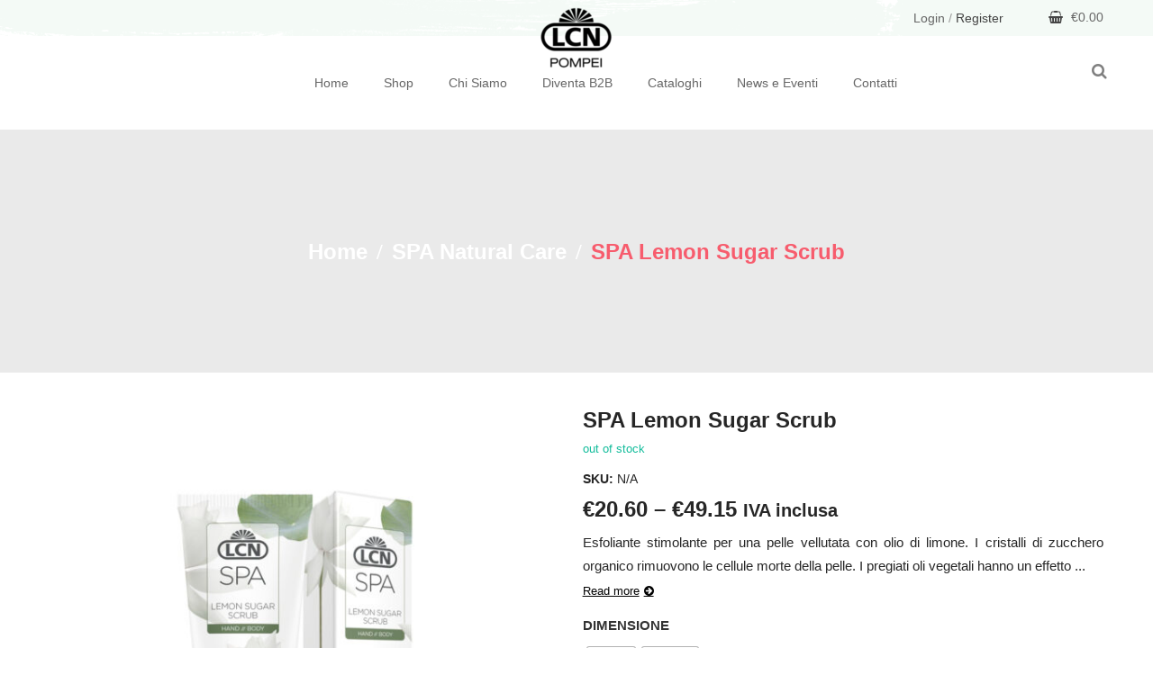

--- FILE ---
content_type: text/html; charset=UTF-8
request_url: https://www.lcnpompei.com/prodotto/spa-lemon-sugar-scrub/
body_size: 19797
content:
<!DOCTYPE html>
<html lang="it-IT" class="no-js no-svg no-js">
<head>
        <meta charset="UTF-8">
    <meta name="viewport" content="width=device-width, initial-scale=1">
    <link rel="profile" href="http://gmpg.org/xfn/11">

    <script>(function(html){html.className = html.className.replace(/\bno-js\b/,'js')})(document.documentElement);</script>
<title>SPA Lemon Sugar Scrub &#8211; LCN Pompei</title>
<meta name='robots' content='max-image-preview:large' />
<link rel='dns-prefetch' href='//fonts.googleapis.com' />
<link rel='dns-prefetch' href='//s.w.org' />
<link href='https://fonts.gstatic.com' crossorigin rel='preconnect' />
<link rel="alternate" type="application/rss+xml" title="LCN Pompei &raquo; Feed" href="https://www.lcnpompei.com/feed/" />
<link rel="alternate" type="application/rss+xml" title="LCN Pompei &raquo; Feed dei commenti" href="https://www.lcnpompei.com/comments/feed/" />
<script type="text/javascript">
window._wpemojiSettings = {"baseUrl":"https:\/\/s.w.org\/images\/core\/emoji\/13.1.0\/72x72\/","ext":".png","svgUrl":"https:\/\/s.w.org\/images\/core\/emoji\/13.1.0\/svg\/","svgExt":".svg","source":{"concatemoji":"https:\/\/www.lcnpompei.com\/wp-includes\/js\/wp-emoji-release.min.js"}};
/*! This file is auto-generated */
!function(e,a,t){var n,r,o,i=a.createElement("canvas"),p=i.getContext&&i.getContext("2d");function s(e,t){var a=String.fromCharCode;p.clearRect(0,0,i.width,i.height),p.fillText(a.apply(this,e),0,0);e=i.toDataURL();return p.clearRect(0,0,i.width,i.height),p.fillText(a.apply(this,t),0,0),e===i.toDataURL()}function c(e){var t=a.createElement("script");t.src=e,t.defer=t.type="text/javascript",a.getElementsByTagName("head")[0].appendChild(t)}for(o=Array("flag","emoji"),t.supports={everything:!0,everythingExceptFlag:!0},r=0;r<o.length;r++)t.supports[o[r]]=function(e){if(!p||!p.fillText)return!1;switch(p.textBaseline="top",p.font="600 32px Arial",e){case"flag":return s([127987,65039,8205,9895,65039],[127987,65039,8203,9895,65039])?!1:!s([55356,56826,55356,56819],[55356,56826,8203,55356,56819])&&!s([55356,57332,56128,56423,56128,56418,56128,56421,56128,56430,56128,56423,56128,56447],[55356,57332,8203,56128,56423,8203,56128,56418,8203,56128,56421,8203,56128,56430,8203,56128,56423,8203,56128,56447]);case"emoji":return!s([10084,65039,8205,55357,56613],[10084,65039,8203,55357,56613])}return!1}(o[r]),t.supports.everything=t.supports.everything&&t.supports[o[r]],"flag"!==o[r]&&(t.supports.everythingExceptFlag=t.supports.everythingExceptFlag&&t.supports[o[r]]);t.supports.everythingExceptFlag=t.supports.everythingExceptFlag&&!t.supports.flag,t.DOMReady=!1,t.readyCallback=function(){t.DOMReady=!0},t.supports.everything||(n=function(){t.readyCallback()},a.addEventListener?(a.addEventListener("DOMContentLoaded",n,!1),e.addEventListener("load",n,!1)):(e.attachEvent("onload",n),a.attachEvent("onreadystatechange",function(){"complete"===a.readyState&&t.readyCallback()})),(n=t.source||{}).concatemoji?c(n.concatemoji):n.wpemoji&&n.twemoji&&(c(n.twemoji),c(n.wpemoji)))}(window,document,window._wpemojiSettings);
</script>
<style type="text/css">
img.wp-smiley,
img.emoji {
	display: inline !important;
	border: none !important;
	box-shadow: none !important;
	height: 1em !important;
	width: 1em !important;
	margin: 0 0.07em !important;
	vertical-align: -0.1em !important;
	background: none !important;
	padding: 0 !important;
}
</style>
	<link rel='stylesheet' id='wp-block-library-css'  href='https://www.lcnpompei.com/wp-includes/css/dist/block-library/style.min.css' type='text/css' media='all' />
<style id='wp-block-library-theme-inline-css' type='text/css'>
.wp-block-audio figcaption{color:#555;font-size:13px;text-align:center}.is-dark-theme .wp-block-audio figcaption{color:hsla(0,0%,100%,.65)}.wp-block-code>code{font-family:Menlo,Consolas,monaco,monospace;color:#1e1e1e;padding:.8em 1em;border:1px solid #ddd;border-radius:4px}.wp-block-embed figcaption{color:#555;font-size:13px;text-align:center}.is-dark-theme .wp-block-embed figcaption{color:hsla(0,0%,100%,.65)}.blocks-gallery-caption{color:#555;font-size:13px;text-align:center}.is-dark-theme .blocks-gallery-caption{color:hsla(0,0%,100%,.65)}.wp-block-image figcaption{color:#555;font-size:13px;text-align:center}.is-dark-theme .wp-block-image figcaption{color:hsla(0,0%,100%,.65)}.wp-block-pullquote{border-top:4px solid;border-bottom:4px solid;margin-bottom:1.75em;color:currentColor}.wp-block-pullquote__citation,.wp-block-pullquote cite,.wp-block-pullquote footer{color:currentColor;text-transform:uppercase;font-size:.8125em;font-style:normal}.wp-block-quote{border-left:.25em solid;margin:0 0 1.75em;padding-left:1em}.wp-block-quote cite,.wp-block-quote footer{color:currentColor;font-size:.8125em;position:relative;font-style:normal}.wp-block-quote.has-text-align-right{border-left:none;border-right:.25em solid;padding-left:0;padding-right:1em}.wp-block-quote.has-text-align-center{border:none;padding-left:0}.wp-block-quote.is-large,.wp-block-quote.is-style-large,.wp-block-quote.is-style-plain{border:none}.wp-block-search .wp-block-search__label{font-weight:700}.wp-block-group:where(.has-background){padding:1.25em 2.375em}.wp-block-separator{border:none;border-bottom:2px solid;margin-left:auto;margin-right:auto;opacity:.4}.wp-block-separator:not(.is-style-wide):not(.is-style-dots){width:100px}.wp-block-separator.has-background:not(.is-style-dots){border-bottom:none;height:1px}.wp-block-separator.has-background:not(.is-style-wide):not(.is-style-dots){height:2px}.wp-block-table thead{border-bottom:3px solid}.wp-block-table tfoot{border-top:3px solid}.wp-block-table td,.wp-block-table th{padding:.5em;border:1px solid;word-break:normal}.wp-block-table figcaption{color:#555;font-size:13px;text-align:center}.is-dark-theme .wp-block-table figcaption{color:hsla(0,0%,100%,.65)}.wp-block-video figcaption{color:#555;font-size:13px;text-align:center}.is-dark-theme .wp-block-video figcaption{color:hsla(0,0%,100%,.65)}.wp-block-template-part.has-background{padding:1.25em 2.375em;margin-top:0;margin-bottom:0}
</style>
<link rel='stylesheet' id='wc-block-style-css'  href='https://www.lcnpompei.com/wp-content/plugins/woocommerce/packages/woocommerce-blocks/build/style.css' type='text/css' media='all' />
<style id='global-styles-inline-css' type='text/css'>
body{--wp--preset--color--black: #000000;--wp--preset--color--cyan-bluish-gray: #abb8c3;--wp--preset--color--white: #ffffff;--wp--preset--color--pale-pink: #f78da7;--wp--preset--color--vivid-red: #cf2e2e;--wp--preset--color--luminous-vivid-orange: #ff6900;--wp--preset--color--luminous-vivid-amber: #fcb900;--wp--preset--color--light-green-cyan: #7bdcb5;--wp--preset--color--vivid-green-cyan: #00d084;--wp--preset--color--pale-cyan-blue: #8ed1fc;--wp--preset--color--vivid-cyan-blue: #0693e3;--wp--preset--color--vivid-purple: #9b51e0;--wp--preset--color--strong-magenta: #a156b4;--wp--preset--color--light-grayish-magenta: #d0a5db;--wp--preset--color--very-light-gray: #eee;--wp--preset--color--very-dark-gray: #444;--wp--preset--gradient--vivid-cyan-blue-to-vivid-purple: linear-gradient(135deg,rgba(6,147,227,1) 0%,rgb(155,81,224) 100%);--wp--preset--gradient--light-green-cyan-to-vivid-green-cyan: linear-gradient(135deg,rgb(122,220,180) 0%,rgb(0,208,130) 100%);--wp--preset--gradient--luminous-vivid-amber-to-luminous-vivid-orange: linear-gradient(135deg,rgba(252,185,0,1) 0%,rgba(255,105,0,1) 100%);--wp--preset--gradient--luminous-vivid-orange-to-vivid-red: linear-gradient(135deg,rgba(255,105,0,1) 0%,rgb(207,46,46) 100%);--wp--preset--gradient--very-light-gray-to-cyan-bluish-gray: linear-gradient(135deg,rgb(238,238,238) 0%,rgb(169,184,195) 100%);--wp--preset--gradient--cool-to-warm-spectrum: linear-gradient(135deg,rgb(74,234,220) 0%,rgb(151,120,209) 20%,rgb(207,42,186) 40%,rgb(238,44,130) 60%,rgb(251,105,98) 80%,rgb(254,248,76) 100%);--wp--preset--gradient--blush-light-purple: linear-gradient(135deg,rgb(255,206,236) 0%,rgb(152,150,240) 100%);--wp--preset--gradient--blush-bordeaux: linear-gradient(135deg,rgb(254,205,165) 0%,rgb(254,45,45) 50%,rgb(107,0,62) 100%);--wp--preset--gradient--luminous-dusk: linear-gradient(135deg,rgb(255,203,112) 0%,rgb(199,81,192) 50%,rgb(65,88,208) 100%);--wp--preset--gradient--pale-ocean: linear-gradient(135deg,rgb(255,245,203) 0%,rgb(182,227,212) 50%,rgb(51,167,181) 100%);--wp--preset--gradient--electric-grass: linear-gradient(135deg,rgb(202,248,128) 0%,rgb(113,206,126) 100%);--wp--preset--gradient--midnight: linear-gradient(135deg,rgb(2,3,129) 0%,rgb(40,116,252) 100%);--wp--preset--duotone--dark-grayscale: url('#wp-duotone-dark-grayscale');--wp--preset--duotone--grayscale: url('#wp-duotone-grayscale');--wp--preset--duotone--purple-yellow: url('#wp-duotone-purple-yellow');--wp--preset--duotone--blue-red: url('#wp-duotone-blue-red');--wp--preset--duotone--midnight: url('#wp-duotone-midnight');--wp--preset--duotone--magenta-yellow: url('#wp-duotone-magenta-yellow');--wp--preset--duotone--purple-green: url('#wp-duotone-purple-green');--wp--preset--duotone--blue-orange: url('#wp-duotone-blue-orange');--wp--preset--font-size--small: 12px;--wp--preset--font-size--medium: 20px;--wp--preset--font-size--large: 36px;--wp--preset--font-size--x-large: 42px;--wp--preset--font-size--normal: 14px;--wp--preset--font-size--huge: 48px;}.has-black-color{color: var(--wp--preset--color--black) !important;}.has-cyan-bluish-gray-color{color: var(--wp--preset--color--cyan-bluish-gray) !important;}.has-white-color{color: var(--wp--preset--color--white) !important;}.has-pale-pink-color{color: var(--wp--preset--color--pale-pink) !important;}.has-vivid-red-color{color: var(--wp--preset--color--vivid-red) !important;}.has-luminous-vivid-orange-color{color: var(--wp--preset--color--luminous-vivid-orange) !important;}.has-luminous-vivid-amber-color{color: var(--wp--preset--color--luminous-vivid-amber) !important;}.has-light-green-cyan-color{color: var(--wp--preset--color--light-green-cyan) !important;}.has-vivid-green-cyan-color{color: var(--wp--preset--color--vivid-green-cyan) !important;}.has-pale-cyan-blue-color{color: var(--wp--preset--color--pale-cyan-blue) !important;}.has-vivid-cyan-blue-color{color: var(--wp--preset--color--vivid-cyan-blue) !important;}.has-vivid-purple-color{color: var(--wp--preset--color--vivid-purple) !important;}.has-black-background-color{background-color: var(--wp--preset--color--black) !important;}.has-cyan-bluish-gray-background-color{background-color: var(--wp--preset--color--cyan-bluish-gray) !important;}.has-white-background-color{background-color: var(--wp--preset--color--white) !important;}.has-pale-pink-background-color{background-color: var(--wp--preset--color--pale-pink) !important;}.has-vivid-red-background-color{background-color: var(--wp--preset--color--vivid-red) !important;}.has-luminous-vivid-orange-background-color{background-color: var(--wp--preset--color--luminous-vivid-orange) !important;}.has-luminous-vivid-amber-background-color{background-color: var(--wp--preset--color--luminous-vivid-amber) !important;}.has-light-green-cyan-background-color{background-color: var(--wp--preset--color--light-green-cyan) !important;}.has-vivid-green-cyan-background-color{background-color: var(--wp--preset--color--vivid-green-cyan) !important;}.has-pale-cyan-blue-background-color{background-color: var(--wp--preset--color--pale-cyan-blue) !important;}.has-vivid-cyan-blue-background-color{background-color: var(--wp--preset--color--vivid-cyan-blue) !important;}.has-vivid-purple-background-color{background-color: var(--wp--preset--color--vivid-purple) !important;}.has-black-border-color{border-color: var(--wp--preset--color--black) !important;}.has-cyan-bluish-gray-border-color{border-color: var(--wp--preset--color--cyan-bluish-gray) !important;}.has-white-border-color{border-color: var(--wp--preset--color--white) !important;}.has-pale-pink-border-color{border-color: var(--wp--preset--color--pale-pink) !important;}.has-vivid-red-border-color{border-color: var(--wp--preset--color--vivid-red) !important;}.has-luminous-vivid-orange-border-color{border-color: var(--wp--preset--color--luminous-vivid-orange) !important;}.has-luminous-vivid-amber-border-color{border-color: var(--wp--preset--color--luminous-vivid-amber) !important;}.has-light-green-cyan-border-color{border-color: var(--wp--preset--color--light-green-cyan) !important;}.has-vivid-green-cyan-border-color{border-color: var(--wp--preset--color--vivid-green-cyan) !important;}.has-pale-cyan-blue-border-color{border-color: var(--wp--preset--color--pale-cyan-blue) !important;}.has-vivid-cyan-blue-border-color{border-color: var(--wp--preset--color--vivid-cyan-blue) !important;}.has-vivid-purple-border-color{border-color: var(--wp--preset--color--vivid-purple) !important;}.has-vivid-cyan-blue-to-vivid-purple-gradient-background{background: var(--wp--preset--gradient--vivid-cyan-blue-to-vivid-purple) !important;}.has-light-green-cyan-to-vivid-green-cyan-gradient-background{background: var(--wp--preset--gradient--light-green-cyan-to-vivid-green-cyan) !important;}.has-luminous-vivid-amber-to-luminous-vivid-orange-gradient-background{background: var(--wp--preset--gradient--luminous-vivid-amber-to-luminous-vivid-orange) !important;}.has-luminous-vivid-orange-to-vivid-red-gradient-background{background: var(--wp--preset--gradient--luminous-vivid-orange-to-vivid-red) !important;}.has-very-light-gray-to-cyan-bluish-gray-gradient-background{background: var(--wp--preset--gradient--very-light-gray-to-cyan-bluish-gray) !important;}.has-cool-to-warm-spectrum-gradient-background{background: var(--wp--preset--gradient--cool-to-warm-spectrum) !important;}.has-blush-light-purple-gradient-background{background: var(--wp--preset--gradient--blush-light-purple) !important;}.has-blush-bordeaux-gradient-background{background: var(--wp--preset--gradient--blush-bordeaux) !important;}.has-luminous-dusk-gradient-background{background: var(--wp--preset--gradient--luminous-dusk) !important;}.has-pale-ocean-gradient-background{background: var(--wp--preset--gradient--pale-ocean) !important;}.has-electric-grass-gradient-background{background: var(--wp--preset--gradient--electric-grass) !important;}.has-midnight-gradient-background{background: var(--wp--preset--gradient--midnight) !important;}.has-small-font-size{font-size: var(--wp--preset--font-size--small) !important;}.has-medium-font-size{font-size: var(--wp--preset--font-size--medium) !important;}.has-large-font-size{font-size: var(--wp--preset--font-size--large) !important;}.has-x-large-font-size{font-size: var(--wp--preset--font-size--x-large) !important;}
</style>
<link rel='stylesheet' id='contact-form-7-css'  href='https://www.lcnpompei.com/wp-content/plugins/contact-form-7/includes/css/styles.css' type='text/css' media='all' />
<link rel='stylesheet' id='rs-plugin-settings-css'  href='https://www.lcnpompei.com/wp-content/plugins/revslider/public/assets/css/rs6.css' type='text/css' media='all' />
<style id='rs-plugin-settings-inline-css' type='text/css'>
#rs-demo-id {}
</style>
<link rel='stylesheet' id='woocommerce-layout-css'  href='https://www.lcnpompei.com/wp-content/plugins/woocommerce/assets/css/woocommerce-layout.css' type='text/css' media='all' />
<link rel='stylesheet' id='woocommerce-smallscreen-css'  href='https://www.lcnpompei.com/wp-content/plugins/woocommerce/assets/css/woocommerce-smallscreen.css' type='text/css' media='only screen and (max-width: 768px)' />
<link rel='stylesheet' id='woocommerce-general-css'  href='https://www.lcnpompei.com/wp-content/plugins/woocommerce/assets/css/woocommerce.css' type='text/css' media='all' />
<style id='woocommerce-inline-inline-css' type='text/css'>
.woocommerce form .form-row .required { visibility: visible; }
</style>
<!--[if lt IE 9]>
<link rel='stylesheet' id='vc_lte_ie9-css'  href='https://www.lcnpompei.com/wp-content/plugins/js_composer/assets/css/vc_lte_ie9.min.css' type='text/css' media='screen' />
<![endif]-->
<link rel='stylesheet' id='mm_icomoon-css'  href='https://www.lcnpompei.com/wp-content/plugins/mega_main_menu/framework/src/css/icomoon.css' type='text/css' media='all' />
<link rel='stylesheet' id='mmm_mega_main_menu-css'  href='https://www.lcnpompei.com/wp-content/plugins/mega_main_menu/src/css/cache.skin.css' type='text/css' media='all' />
<link rel='stylesheet' id='woo-variation-swatches-css'  href='https://www.lcnpompei.com/wp-content/plugins/woo-variation-swatches/assets/css/frontend.min.css' type='text/css' media='all' />
<style id='woo-variation-swatches-inline-css' type='text/css'>
.variable-item:not(.radio-variable-item) { width : 30px; height : 30px; } .wvs-style-squared .button-variable-item { min-width : 30px; } .button-variable-item span { font-size : 16px; }
</style>
<link rel='stylesheet' id='woo-variation-swatches-theme-override-css'  href='https://www.lcnpompei.com/wp-content/plugins/woo-variation-swatches/assets/css/wvs-theme-override.min.css' type='text/css' media='all' />
<link rel='stylesheet' id='woo-variation-swatches-tooltip-css'  href='https://www.lcnpompei.com/wp-content/plugins/woo-variation-swatches/assets/css/frontend-tooltip.min.css' type='text/css' media='all' />
<link rel='stylesheet' id='gg-arial-helvetica-sans-serif-css'  href='//fonts.googleapis.com/css?family=Arial%2C+Helvetica%2C+sans-serif%3A300%2C400%2C500%2C600%2C700%2C800%2C900%26subset%3Dlatin%2Clatin-ext' type='text/css' media='all' />
<link rel='stylesheet' id='gg-lato-css'  href='//fonts.googleapis.com/css?family=Lato%3A300%2C400%2C500%2C600%2C700%2C800%2C900%26subset%3Dlatin%2Clatin-ext' type='text/css' media='all' />
<link rel='stylesheet' id='gg-raleway-css'  href='//fonts.googleapis.com/css?family=Raleway%3A300%2C400%2C500%2C600%2C700%2C800%2C900%26subset%3Dlatin%2Clatin-ext' type='text/css' media='all' />
<link rel='stylesheet' id='font-awesome-css'  href='https://www.lcnpompei.com/wp-content/themes/_ordo/assets/css/font-awesome.css' type='text/css' media='all' />
<link rel='stylesheet' id='simple-line-icons-css'  href='https://www.lcnpompei.com/wp-content/themes/_ordo/assets/css/simple-line-icons.css' type='text/css' media='all' />
<link rel='stylesheet' id='owl.carousel-css'  href='https://www.lcnpompei.com/wp-content/themes/_ordo/assets/css/owl.carousel.min.css' type='text/css' media='all' />
<link rel='stylesheet' id='editor-styles-css'  href='https://www.lcnpompei.com/wp-content/themes/_ordo/assets/css/style-editor.css' type='text/css' media='all' />
<link rel='stylesheet' id='pretty-photo-css'  href='https://www.lcnpompei.com/wp-content/themes/_ordo/assets/css/prettyPhoto.css' type='text/css' media='all' />
<link rel='stylesheet' id='ftc-fonts-css'  href='https://fonts.googleapis.com/css?family=Playfair+Display%3A400%2C700%2C900' type='text/css' media='all' />
<link rel='stylesheet' id='ftc-style-css'  href='https://www.lcnpompei.com/wp-content/themes/_ordo/style.css' type='text/css' media='all' />
<style id='ftc-style-inline-css' type='text/css'>

/*
1. FONT FAMILY
2. GENERAL COLORS
*/


/* ============= 1. FONT FAMILY ============== */

html, body p, .header-currency a, .ftc-sb-language a, .ftc-sb-account .ftc-account > a,  .info-open,
.info-phone, .woocommerce .woocommerce-ordering .orderby li, .woocommerce-page .woocommerce-ordering .orderby li,
.ftc-shop-cart a.ftc_cart, .ftc-shop-cart .ftc_shopping_form,
.ftc-sb-account, #mega_main_menu.primary ul li .mega_dropdown > li > .item_link,
#mega_main_menu.primary ul li .mega_dropdown > li > .item_link .link_text,
#mega_main_menu.primary ul li .mega_dropdown, #mega_main_menu.primary > .menu_holder > .menu_inner > ul > li .post_details > .post_description
.my-wishlist-wrapper *, .wishlist-empty, a.ftc_cart, p.bottom-background, .category-discription p, .widget-container ul.product-categories ul.children li a,
.widget-container:not(.ftc-product-categories-widget):not(.widget_product_categories):not(.ftc-items-widget) :not(.widget-title)
,.woocommerce-pagination, .woocommerce-result-count, .orderby-title, .woocommerce-review-link,
.woocommerce div.product p.stock, div.product .social-sharing li a, .ftc_feature_info, .single-post .entry-info .entry-summary .short-content,
.products.list .product-short-meta.list, .woocommerce div.product form.cart .variations select,
.pp_woocommerce div.product form.cart .variations div.value select, article  .entry-info .entry-summary .short-content, footer .social-icons .ftc-tooltip,
.newletter_sub_title p, .ftc-footer .copy-com  , .ftc-footer .copy-com, .newletter_sub_title p, footer, p.description, .information-contact p, .text_service p,
.text_service ul li, .navigation.pagination,
#comments .comment-metadata a,
.comment .comment-body .comment-meta .comment-author .fn,
.comment .comment-body .comment-meta .comment-author .fn a,.ftc-account .ftc_login,
.woocommerce .product .conditions-box .onsale,.woocommerce .product .conditions-box .featured,
.ftc-sb-testimonial .test-content .test_meta,.ftc-sb-blogs .item .entry-content p, .related-posts .entry-content,
.ftc-sb-blogs .item span.byline, .ftc-sb-blogs .content-meta .date-time, .related-posts .content-meta .date-time,
.top-footer .widget li, .top-footer p,.woocommerce div.product form.cart .button,#pp_full_res .pp_inline p,
.pp_woocommerce div.product form.cart .button,.entry-content .date-time, .entry-content .entry-bottom,
table.compare-list .add-to-cart td a,p.bottom-choose,.woocommerce .wishlist_table td.product-add-to-cart a,
.header-currency ul li,.ftc-sb-language li,  footer a, .top-footer .widget li, .top-footer p, .wishlist-empty,
.dont_show_popup,.woocommerce-Address.address address, .dokan-category-menu #cat-drop-stack > ul li.parent-cat-wrap ul.children a
, .dokan-single-store .profile-frame .profile-info-box .profile-info-summery-wrapper .profile-info-summery .profile-info
, .prod-cat-show-top-content-button a, span.cart-total, .woocommerce.widget_shopping_cart .cart_list li span.quantity,
span.cart-number, #mega_main_menu.vertical.direction-vertical > .menu_holder > .menu_inner > ul > li > .item_link > .link_content > .link_text,
#mega_main_menu.vertical ul li .mega_dropdown > li > .item_link .link_text, .header-v4 .select-category,
.header-v4 .header-content .container > div.my-wishlist-wrapper,
.row-home6 .widget .tagcloud a, div#dropdown-list .my-wishlist-wrapper,
.pv_shop_description,.product-deal-home6 h3.time label, .ftc-cookies-inner,
.ftc-enable-ajax-search a.title, aside.widget div#cat-drop-stack > ul > li ul.children a,
.header-language, body.blog .caftc-link span,
body.category .caftc-link span,
body.author .caftc-link span,
body.date .caftc-link span, .single-post .caftc-link, span.text-share1, .single-post article .entry-content .author-tag,
body.tag .caftc-link span, .group-button-blog, h4.text-blog-blog,blockquote.blockquote-bg,
#comments .the-comment.media span.reply-comment a, .blog-newside .item a.button-readmore,
.blog-newside .ftc-sb-blogs .date-time, .blog-timeline .date-timeline, .blog-timeline .load-more-wrapper a.load-more.button,
.test-home10 .ftc-sb-testimonial .test-content .test_byline,
.ftc-image-hotspot-hotspots .ftc-image-hotspot .hotspot-btn:before
, .portfolio-inner .portfolio-info a, .single-portfolio .portfolio-info span a,
.single-portfolio .related .sub-title, .single-product .woocommerce-tabs.accordion-tabs .vc_tta.vc_general .vc_tta-panel-body,
.woocommerce div.product .woocommerce-tabs .panel, footer .footer-13 .newletter_sub button,
footer .footer-top7 .newletter_sub button, .collapsed-content, .desciption_content{
font-family: Arial, Helvetica, sans-serif;
}
.footer-top7 section.widget-container.ftc-blogs-widget .post_list_widget a.post-title
{
font-family: Arial, Helvetica, sans-serif !important;
}
body, #mega_main_menu.primary > .menu_holder > .menu_inner > ul > li > .item_link > .link_content > .link_text,
.widget-title.title_sub,.newletter_sub_input .button.button-secondary,
#mega_main_menu.primary ul li .mega_dropdown > li.sub-style > .item_link .link_text, #mega_main_menu.primary ul li .mega_dropdown > li.sub-style > ul.mega_dropdown,
#mega_main_menu li.multicolumn_dropdown > .mega_dropdown > li .mega_dropdown > li,
.dropdown-button span > span, .vc_tta-container h2,.ftc-sb-button, .header-title .title_sub,
.category-slider h4.title_sub,span.count-product-category, .category-slider.product-category a,.blogs .item h3.title_sub a,
.ftc-footer .widget-title,.ftc-sb-testimonial .test-content .test_name a,
.ftc-search form,
.conditions-box,
.product-meta .title_sub,
.product-meta .price,
.test-content .content,
.test-content .byline,
.ftc-product-category ul.tabs li span.title,
.woocommerce .products.list .product h3.product-name > a,
.woocommerce-page .products.list .product h3.product-name > a,
.woocommerce .products.list .product .price .amount,
.woocommerce-page .products.list .product .price .amount,
div.product .single_variation_wrap .amount,
div.product div[itemprop="offers"] .price .amount,
.blogs .excerpt,
.single-post article .entry-content .info-category,
#comments .comments-title,
.post-navigation .nav-previous,
.post-navigation .nav-next,
.woocommerce div.product .product_title,
.woocommerce div.product .summary div[itemprop="description"],
.woocommerce div.product p.price,
.woocommerce div.product form.cart .group_table td.label,
.woocommerce div.product form.cart .group_table td.price,
body .newletter_sub .button,.newletter_sub_title h2.widgettitle,
.blogs article .image-eff:before,
.blogs article a.gallery .owl-item:after, .breadcrumb-title h1, .breadcrumb-title .breadcrumbs-container a, .breadcrumb-title .breadcrumbs-container span,
.vc_progress_bar .vc_single_bar .vc_label, .ftc-team-member header > h3, .ftc-team-member header > h3 a, .item a.button-readmore,h3.time, h3.time label,
body.wpb-js-composer .vc_general.vc_tta-tabs.default_no_border .vc_tta-tab.vc_active > a,
body.wpb-js-composer .vc_general.vc_tta-tabs.default_no_border .vc_tta-tab > a,
.ftc-sb-testimonial .test-content .test_byline,p.top-background,h4.middle-background,h4.top-countdown,h3.bottom-countdown,
p.top-choose,.woocommerce .widget_price_filter .price_slider_amount,
#mega_main_menu.primary ul li .mega_dropdown > li.sub-style > .item_link .link_text,
.category-slider.product-category a, p.button-sub, 
.woocommerce.widget_shopping_cart .total,p.woocommerce-mini-cart__buttons.buttons > a.button.wc-forward,
p.link-more, blockquote.blockquote-bg > .vcard.author a,
.single-portfolio .meta-content .portfolio-info p,.woocommerce div.product .woocommerce-tabs .panel
, .ftc-footer .footer-b13 .copy-com,.ftc-footer .footer-b13 .copy-com a
{
font-family: Arial, Helvetica, sans-serif;
}
.woocommerce div.product .summary .price, #pp_full_res .pp_inline p.price,
.group-blog .widget-container.widget_rss .widget-title a,
.widget-container.ftc-blogs-widget .post_list_widget a.post-title,
.single-product .widget-container.widget_recently_viewed_products .ftc-meta-widget a,
.single-product .widget-container.widget_recently_viewed_products .ftc-meta-widget span.price span
{
font-family: Arial, Helvetica, sans-serif !important;
}
body,
.site-footer,
div.product form.cart .group_table td.label,
.woocommerce .product .conditions-box span,
.product-meta .meta_info .button-in.wishlist a, .product-meta .meta_info .button-in.compare a,
ul.product_list_widget li > a, h3.product-name > a,
h3.product-name,
.detail-nav-summary a .product-detail-nav span,
.info-company li i,
.social-icons .ftc-note:before,
.widget-container ul.product-categories ul.children li,
.tagcloud a,
.details_thumbnails .owl-nav > div:before,
div.product .summary .yith-wcwl-add-to-wishlist a:before,
.pp_woocommerce div.product .summary .compare:before,
.woocommerce div.product .summary .compare:before,
.woocommerce-page div.product .summary .compare:before,
.woocommerce #content div.product .summary .compare:before,
.woocommerce-page #content div.product .summary .compare:before,
.woocommerce div.product form.cart .variations label,
.woocommerce-page div.product form.cart .variations label,
.pp_woocommerce div.product form.cart .variations label,
.ftc-product-category ul.tabs li span.title,
blockquote,
.ftc-number h3.ftc_number_meta,
.woocommerce .widget_price_filter .price_slider_amount,
.wishlist-empty,
.woocommerce div.product form.cart .button,
.woocommerce table.wishlist_table
{
font-size: 22px;
}
/* ========== 2. GENERAL COLORS ========== */
/* ========== Primary color ========== */

.header-currency:hover .ftc-currency > a,
.ftc-sb-language:hover li .ftc_lang,
.woocommerce a.remove:hover,
.ftc_shopping_form .ftc_cart_check > a.button.btn_cart:hover,
.my-wishlist-wrapper a:hover,
.ftc-sb-account .ftc-account > a:hover,
.header-currency .ftc-currency ul li:hover,
.dropdown-button span:hover,
body.wpb-js-composer .vc_general.vc_tta-tabs .vc_tta-tab.vc_active > a,
body.wpb-js-composer .vc_general.vc_tta-tabs .vc_tta-tab > a:hover,

#mega_main_menu.primary .mega_dropdown > li > .item_link:hover *,
#mega_main_menu.primary .mega_dropdown > li.current-menu-item > .item_link *,
.woocommerce .products .product .price,
.woocommerce div.product p.price,
.woocommerce div.product span.price,
.woocommerce .products .star-rating,
.woocommerce-page .products .star-rating,
.star-rating:before,
div.product div[itemprop="offers"] .price .amount,
div.product .single_variation_wrap .amount,
.pp_woocommerce .star-rating:before,
.woocommerce .star-rating:before,
.woocommerce-page .star-rating:before,
.woocommerce-product-rating .star-rating span,
.ftc-meta-widget .star-rating,
.ul-style.circle li:before,
.woocommerce form .form-row .required,
.blogs .comment-count i,
.blog .comment-count i,
.single-post .comment-count i,
.single-post article .entry-content .info-category .cat-links a,
.single-post article .entry-content .info-category .vcard.author a:hover,
.breadcrumb-title .breadcrumbs-container,
.breadcrumb-title .breadcrumbs-container span.current,
.breadcrumb-title .breadcrumbs-container a:hover,
.woocommerce-page .product .product-wrapper .product-meta .meta_info a:hover,
.ftc-meta-widget.product-meta .meta_info a:hover,
.ftc-meta-widget.product-meta .meta_info .yith-wcwl-add-to-wishlist a:hover,
.grid_list_nav a.active,
.shortcode-icon .vc_icon_element.vc_icon_element-outer .vc_icon_element-inner.vc_icon_element-color-orange .vc_icon_element-icon,
.comment-reply-link .icon,
body table.compare-list tr.remove td > a .remove:hover:before,
a:hover,
a:focus,
.vc_toggle_title h4:hover,
.vc_toggle_title h4:before,
.blogs article h3.title_sub a:hover,
.ftc-tiny-account-wrapper::before, #ftc_language > ul > li::before, .header-currency .ftc-currency::before,
#mega_main_menu.primary ul li .mega_dropdown > li.sub-style > .item_link .link_text,
.ftc-sb-testimonial .test-content .name a,
.header_center strong,
h3.product-name > a:hover,
.ftc-shop-cart .price .amount,
#ftc_search_drop ul li .price .amount,
h4.product-name > a:hover,
.blogs .item h3.title_sub a:hover, .woocommerce .star-rating::before,
.woocommerce .star-rating span::before,
.pp_woocommerce .star-rating::before,
.pp_woocommerce .star-rating span::before,
.woocommerce .products .star-rating.no-rating,.woocommerce .products .star-rating.no-rating,
.woocommerce-page .products .star-rating.no-rating,
.star-rating.no-rating:before,
.pp_woocommerce .star-rating.no-rating:before,
.woocommerce .star-rating.no-rating:before,
.woocommerce-page .star-rating.no-rating:before, span.count-product-category, .ftc-sb-blogs .item span.byline a,
.ftc-sb-blogs .item .entry-content::before,
ul.product-categories li.current a, body .entry-content .entry-bottom .caftc-link .cat-links a, body .entry-content
.entry-bottom .vcard.author a, .entry-content::before,
div.product .summary .yith-wcwl-add-to-wishlist a:hover, .ftc-sb-testimonial .test-content .test_name a:hover, .ftc-feature .ftc_feature_content h3 a:hover, .widget-container:not(.ftc-product-categories-widget):not(.widget_product_categories):not(.ftc-items-widget) :not(.widget-title) a:hover,
.main-navigation li li:hover > a, .main-navigation li li a:hover,
#mega_main_menu.primary ul .mega_dropdown > li.current-menu-item > .item_link,
#mega_main_menu.primary ul .mega_dropdown > li > .item_link:focus,
#mega_main_menu.primary ul .mega_dropdown > li > .item_link:hover,
#mega_main_menu.primary ul .mega_dropdown > li > .item_link:active,
#mega_main_menu.primary ul li.post_type_dropdown > .mega_dropdown > li > .processed_image:hover, .comment-meta a:hover, .tag-links a,
.main-navigation a:hover, #mega_main_menu.primary > .menu_holder > .menu_inner > ul > li:hover > .item_link *, .widget-container ul.product-categories li:hover a,
#mega_main_menu.primary > .menu_holder > .menu_inner > ul > li > .item_link:hover,
#mega_main_menu.primary > .menu_holder > .menu_inner > ul > li.current-menu-ancestor > .item_link *,
#mega_main_menu.primary > .menu_holder > .menu_inner > ul > li:hover > .item_link,
#mega_main_menu.primary > .menu_holder > .menu_inner > ul > li.current-menu-item > .item_link * , .dropdown-menu-header:hover
, button:hover.search-button,.woocommerce-message::before, .woocommerce-info::before, .footer-mobile  i,
.newsletterpopup .close-popup:hover:after,.woocommerce-account .woocommerce-MyAccount-navigation li.is-active a
,.widget-container.ftc-recent-comments-widget .comment_list_widget > li .meta > .author:hover:before,
.ftc-sidebar .widget-container.ftc-product-categories-widget ul.product-categories li.current > a,
p.woocommerce-mini-cart__buttons.buttons > a.button.wc-forward:hover,.woocommerce ul.product_list_widget li a:hover,
.information-contact p.fa.fa-envelope-o a:hover,span.text-home5,
body.wpb-js-composer .home5-product .vc_general.vc_tta-tabs.default_no_border .vc_tta-tab.vc_active > a,
body.wpb-js-composer .home5-product .vc_general.vc_tta-tabs.default_no_border .vc_tta-tab > a:hover,
#mega_main_menu.vertical > .menu_holder > .menu_inner > ul >li:before,
#mega_main_menu.vertical ul li .mega_dropdown > li:hover > .item_link .link_text,
.header-v4 a.tini-wishlist:hover, .header-v4 a.ftc-cart-tini.cart-item-canvas:hover:before, a.ftc-cart-tini:hover:before,
.row-home6 .owl-nav > div:hover,.header-v5 .ftc_search_ajax .search-button:hover, .header-v5 a.ftc-cart-tini:hover:before,
span.color-home7,footer .footer-top7 a:hover, .header-v6 span.cart-total,
.header-v6 .ftc_search_ajax .search-button:hover, .header-v6 .dropdown-menu-header:hover, .header-v6 a.ftc-cart-tini:hover:before,
.revslider-home8 .uranus.tparrows:hover:before,.footer-bottom .copy-com a:hover span,
.top-filter .vc_tta-tabs .owl-carousel .owl-nav .owl-prev:hover:before,
.top-filter .vc_tta-tabs .owl-carousel .owl-nav .owl-next:hover:before,
aside.widget div#cat-drop-stack > ul > li> a:hover, .threesixty-product-360 .nav_bar a:hover,
.group-button-blog span.share-blog:hover,h4.text-blog-blog,
article .entry-content .entry-info .entry-title a:hover,.single-post article .entry-content .tags-link a:hover,
#comments .the-comment.media .comment-box .meta .author-comment a:hover,#comments .the-comment.media span.reply-comment a:hover,
#mega_main_menu.primary > .menu_holder > .menu_inner > ul > li.current-page-ancestor > .item_link *,
.header-layout10 .ftc_search_ajax .search-button:hover,.product-h10 h4.product-name > a:hover,
.blog-home10 .ftc-sb-blogs .item span.byline a:hover,
.header-layout11 .ftc_search_ajax .search-button:hover,
.fresh-look .ftc-sb-button a.ftc-button:hover,.hotspot-product .star-rating,
.ftc-portfolio-wrapper .portfolio-inner .item .thumbnail .figcaption h3 a:hover,
.portfolio-inner .portfolio-info a:hover,
.ftc-portfolio-wrapper .portfolio-inner .item .thumbnail .icon-group .zoom-img:hover:before,
.ftc-portfolio-wrapper .item .icon-group div.social-portfolio:hover:before,
.header-layout13 .ftc_search_ajax .search-button:hover, .home13-text .button-b a.ftc-button:hover,
footer .footer-top13 a:hover,.woocommerce.widget_shopping_cart .cart_list li span.quantity,
.widget_shopping_cart .total .amount, .ftc-enable-ajax-search .meta span.price,
#dokan-seller-listing-wrap ul.dokan-seller-wrap li .store-content .store-info .store-data h2 a:hover,
.ftc-sidebar .widget-container.ftc-product-categories-widget .cat-item .children a:hover,
.wishlist_table tr td.product-stock-status span.wishlist-out-of-stock,
#dokan-secondary aside.widget a.selected,.single-portfolio .portfolio-info span a:hover ,
.footer-bottom .footer-b13 .copy-com span,.mobile-button .mobile-nav:hover,
.hotspot-modal-tm-1 .snpt-modal.hotspot-modal .ico-close:hover,
.hotspot-modal-tm-1 .snpt-modal.hotspot-modal .snptico-left-chevron:hover, 
.hotspot-modal-tm-1 .snpt-modal.hotspot-modal .snptico-right-chevron:hover,
.woocommerce .yith-woocommerce-ajax-product-filter.widget_layered_nav ul.yith-wcan-list li.chosen a:before,
.woocommerce .yith-woocommerce-ajax-product-filter.widget_layered_nav ul.yith-wcan-list li.chosen a,
span.hightlight, .woocommerce .widget_layered_nav ul.yith-wcan-color.yith-wcan.yith-wcan-group li.chosen a:before,
.woocommerce .widget_layered_nav ul.yith-wcan-color.yith-wcan.yith-wcan-group li.chosen a{
color: #f75c6d;
}
#mega_main_menu.primary .mega_dropdown > li.current-menu-item > .item_link *,
.woocommerce table.shop_table td.product-price .woocommerce-Price-amount,
.woocommerce #content table.wishlist_table.cart a.remove:hover,
.widget-container.widget_categories ul li:hover, section.widget-container.ftc-blogs-widget span.author:hover i,
.woocommerce a.remove:hover, body table.compare-list tr.remove td > a .remove:hover:before,
.footer-top7 section.widget-container.ftc-blogs-widget .post_list_widget a.post-title:hover,
.cate-home9 .ftc-sub-product-categories .sub-product-categories a:hover, .product-filter-by-color li:hover span,
body.wpb-js-composer .widget_categories.widget-container li a:hover,
body.wpb-js-composer .widget-container.widget_categories ul li a:hover:before,
.widget-container.ftc-blogs-widget .post_list_widget a.post-title:hover,
body.wpb-js-composer .widget-container.widget_archive li a:hover,
body.wpb-js-composer .widget-container.widget_meta li a:hover,
body.wpb-js-composer .widget-container.widget_meta li:hover abbr,
body.wpb-js-composer .widget-container.widget_categories ul li.current-cat a,
body.wpb-js-composer .widget-container.widget_categories ul li.current-cat a:before,
.group-button-blog a.button-readmore:hover, .blog-newside a.button-readmore:hover,
.product-h10  .woocommerce .products .product .price .amount,.ftc-portfolio-wrapper a.load-more.button:hover,
.header-currency ul li:hover,.nav-left .header-currency ul li:hover,
ul.woocommerce-widget-layered-nav-list li:hover span.count
{
color: #f75c6d !important ;
}
.ftc_account_form .ftc_cart_check > a.button.checkout:hover,
.woocommerce .widget_price_filter .price_slider_amount .button:hover,
.woocommerce-page .widget_price_filter .price_slider_amount .button:hover,
body input.wpcf7-submit:hover,
.woocommerce .product .product-image .button-in-product > div a:hover,
.woocommerce .products.list .product .product-wrapper .product-meta .button-in a:not(.quickshop):hover,
.woocommerce .products.list .product .product-wrapper .product-meta .button-in.quickshop i:hover,
.counter-wrapper > div,
.tp-bullets .tp-bullet:after,
.woocommerce .product .conditions-box .onsale,
.woocommerce #respond input#submit:hover,
.woocommerce a.button:hover,
.woocommerce button.button:hover,
.woocommerce input.button:hover,
.woocommerce .products .product .product-wrapper .product-image .button-in:hover a:hover,
.vc_color-orange.vc_message_box-solid,
.woocommerce nav.woocommerce-pagination ul li span.current,
.woocommerce-page nav.woocommerce-pagination ul li span.current,
.woocommerce nav.woocommerce-pagination ul li a.next:hover,
.woocommerce-page nav.woocommerce-pagination ul li a.next:hover,
.woocommerce nav.woocommerce-pagination ul li a.prev:hover,
.woocommerce-page nav.woocommerce-pagination ul li a.prev:hover,
.woocommerce nav.woocommerce-pagination ul li a:hover,
.woocommerce-page nav.woocommerce-pagination ul li a:hover,
.woocommerce .form-row input.button:hover,
.load-more-wrapper .button:hover,
body .vc_general.vc_tta-tabs.vc_tta-tabs-position-left .vc_tta-tab:hover,
body .vc_general.vc_tta-tabs.vc_tta-tabs-position-left .vc_tta-tab.vc_active,
.woocommerce div.product form.cart .button:hover,
.woocommerce div.product div.summary p.cart a:hover,
.woocommerce #content div.product .summary .compare:hover,
div.product .social-sharing li a:hover,
.woocommerce div.product .woocommerce-tabs ul.tabs li.active,
.tagcloud a:hover,
.woocommerce .wc-proceed-to-checkout a.button.alt:hover,
.woocommerce .wc-proceed-to-checkout a.button:hover,
.woocommerce-cart table.cart input.button:hover,
.owl-dots > .owl-dot span:hover,
.owl-dots > .owl-dot.active span,
footer .style-3 .newletter_sub .button.button-secondary.transparent,
.woocommerce .widget_price_filter .ui-slider .ui-slider-range,
body .vc_tta.vc_tta-accordion .vc_tta-panel.vc_active .vc_tta-panel-title > a,
body .vc_tta.vc_tta-accordion .vc_tta-panel .vc_tta-panel-title > a:hover,
body div.pp_details a.pp_close:hover:before,
.vc_toggle_title h4:after,
body .button.button-secondary:hover,
.pp_woocommerce div.product form.cart .button,
.shortcode-icon .vc_icon_element.vc_icon_element-outer .vc_icon_element-inner.vc_icon_element-background-color-orange.vc_icon_element-background,
.style1 .ftc-countdown .counter-wrapper > div,
.style2 .ftc-countdown .counter-wrapper > div,
.style3 .ftc-countdown .counter-wrapper > div,
#cboxClose:hover,
body > h1,
table.compare-list .add-to-cart td a:hover,
.vc_progress_bar.wpb_content_element > .vc_general.vc_single_bar > .vc_bar,
div.product.vertical-thumbnail .details-img .owl-controls div.owl-prev:hover,
div.product.vertical-thumbnail .details-img .owl-controls div.owl-next:hover,
ul > .page-numbers.current,
ul > .page-numbers:hover,
article a.button-readmore:hover,
.owl-nav > div:hover,
.tp-rightarrow:hover,.tp-leftarrow:hover,
body.wpb-js-composer .vc_general.vc_tta-tabs.default_no_border .vc_tta-tab.vc_active > a, body.wpb-js-composer .vc_general.vc_tta-tabs.default_no_border .vc_tta-tab > a:hover,
.vc_icon_element.vc_icon_element-outer .vc_icon_element-inner.vc_icon_element-size-md,
.bannerfree,
body > h1:first-child,
table.compare-list .add-to-cart td a:hover,
.ftc-quickshop-wrapper .cart a.single_add_to_cart_button,
.woocommerce .products .product .product-wrapper .product-image .button-in-product a:hover,ftc-sub-product-categories h4.title_sub
, .category-slider h4.title_sub, .woocommerce div.product form.cart .button,  .woocommerce div.product .woocommerce-tabs ul.tabs li.active a,
.woocommerce div.product .woocommerce-tabs ul.tabs li a:hover, .left-image .wpb_text_column.wpb_content_element:last-child:before,
.left-image .wpb_text_column.wpb_content_element:first-child:before, .right-image .wpb_text_column.wpb_content_element:first-child:before,
.right-image .wpb_text_column.wpb_content_element:last-child:before, .top-image .wpb_text_column.wpb_content_element:first-child:after,
.bottom-image .wpb_text_column.wpb_content_element:last-child:before, .blog-home3 .ftc-sb-blogs .item .content-meta,
.woocommerce .product .product-wrapper .product-meta .meta_info a:hover, .woocommerce div.product-type-external div.summary p.cart a ,
.details_thumbnails .owl-nav .owl-prev:hover, .details_thumbnails .owl-nav .owl-next:hover, a.loading-more.button:hover, .vc_toggle_title h4:before, .text_service a,
#today,
.ftc-sb-button a.ftc-button-1:hover,
.ftc-sb-button a.ftc-button:hover,
.ftc-sb-button a.ftc-button-1:focus,
.ftc-sb-button a.ftc-button:focus,
.page-numbers.current, a.page-numbers:hover,#to-top a:hover,
.header-v1 .header-content,
.header-v1 #mega_main_menu.direction-horizontal > .menu_holder.sticky_container > .mmm_fullwidth_container,
p.button-sub input[type="submit"], button#place_order:hover,.single-post .form-submit input[type="submit"]:hover,
input[type="submit"].dokan-btn-theme, a.dokan-btn-theme, .dokan-btn-theme, .dokan-single-store .dokan-store-tabs ul li a:hover,
.dokan-pagination-container .dokan-pagination li.active a,body .dokan-pagination-container .dokan-pagination li a:hover
, .woocommerce-cart table.cart button.button:hover, p.woocommerce-mini-cart__buttons.buttons > a.button.checkout.wc-forward:hover,
body.error404 .page-header a, .gallery .owl-dots > .owl-dot span:hover,
.gallery .owl-dots > .owl-dot.active span, .header-nav-menu .container div.row >div.navigation-primary,
#mega_main_menu.vertical.direction-vertical > .menu_holder > .menu_inner > ul > li:hover,
.shop-home6 .vc_column-inner > .wpb_wrapper, .product-deal-home6 h3.time label,
.testimonial5 .ftc-sb-testimonial .owl-nav > div:hover,.cookies-buttons  a.btn.btn-size-small.btn-color-primary.cookies-accept-btn,
 .mfp-close-btn-in .mfp-close:hover,.group-button-blog span.comment-count span.number,
blockquote.blockquote-bg, .single-post .form-submit input#submit:hover,
.blog-timeline .ftc-sb-blogs .item:hover .date-blog-timeline, .blog-timeline .date-timeline:hover,
.blog-timeline .load-more-wrapper a.load-more.button:hover, .header-layout10 .ftc-shop-cart .cart-number:nth-child(1),
.feature-home10 .ftc-feature .feature-content > a,.title-h10 p.after-title:after,
.test-home10 .owl-nav > div:hover, .header-layout10 .ftc-shop-cart .cart-number,
.cate-home11 .category-slider:hover h4.title_sub, .single-portfolio .single-navigation a:hover:before,
div#customer_login button.woocommerce-Button.button:hover,.woocommerce-MyAccount-content a.woocommerce-Button.button:hover,
.woocommerce-MyAccount-content a.button.edit:hover, .woocommerce-MyAccount-content button.woocommerce-Button.button:hover,
.woocommerce .wishlist_table td.product-add-to-cart a:hover,.header-layout16 .ftc-shop-cart .cart-number,
.ftc-mobile-wrapper .menu-text .btn-toggle-canvas.btn-danger, .choose-home1-new .img_2 , .choose-home1-new .img_1 ,.choose-home1-new .img_3,
.choose-home1-new .img_4,.choose-home1-new .img_5, .choose-home1-new .img_6{
background-color: #f75c6d;
}

.woocommerce nav.woocommerce-pagination ul li a:hover, .woocommerce-page nav.woocommerce-pagination ul li a:hover,
.woocommerce-page nav.woocommerce-pagination ul li span.current,
.revslider-home9 .tp-rightarrow:hover, .revslider-home9 .tp-leftarrow:hover,
.hotspot-modal-tm-1 public-modal>.hotspot-modal .public-hotspot-info-holder .public-hotspot-info .public-hotspot-info__btn-buy.snpt-cta-btn:hover {
background-color: #f75c6d !important ;
}

.ftc_shopping_form .ftc_cart_check > a.button.btn_cart:hover,
.ftc_account_form .ftc_cart_check > a.button.checkout:hover,
.woocommerce .widget_price_filter .price_slider_amount .button:hover,
.woocommerce-page .widget_price_filter .price_slider_amount .button:hover,
body input.wpcf7-submit:hover,
.counter-wrapper > div,
.woocommerce .products .product:hover .product-wrapper,
.woocommerce-page .products .product:hover .product-wrapper,
#right-sidebar .product_list_widget:hover li,
.woocommerce .product .product-wrapper .product-meta .meta_info a:hover,
.woocommerce-page .product .product-wrapper .product-meta .meta_info a:hover,
.ftc-meta-widget.product-meta .meta_info a:hover,
.ftc-meta-widget.product-meta .meta_info .yith-wcwl-add-to-wishlist a:hover,
.woocommerce .products .product:hover .product-wrapper,
.woocommerce-page .products .product:hover .product-wrapper,
.ftc-product-category ul.tabs li:hover,
.ftc-product-category ul.tabs li.current,
body .vc_tta.vc_tta-accordion .vc_tta-panel.vc_active .vc_tta-panel-title > a,
body .vc_tta.vc_tta-accordion .vc_tta-panel .vc_tta-panel-title > a:hover,
body div.pp_details a.pp_close:hover:before,
.wpcf7 p input:focus,
.wpcf7 p textarea:focus,
.woocommerce form .form-row .input-text:focus,
body .button.button-secondary:hover,
.ftc-quickshop-wrapper .owl-nav > div.owl-next:hover,
.ftc-quickshop-wrapper .owl-nav > div.owl-prev:hover,
#cboxClose:hover,
.owl-nav > div:hover,
body.wpb-js-composer .vc_general.vc_tta-tabs .vc_tta-tabs-container .vc_tta-tabs-list::after, .ftc-product-slider .header-title .bg-heading::after, .site-content .related.products h2 .bg-heading::after, .vc_separator.vc_separator_align_center h4::after, .ftc-heading h1::after, .related-posts .bg-heading::after,
.vc_tta-container > h2::after, .ftc-items-widget .widgettitle::after,
.site-content .related.products h2::after, .site-content .related.products h2 .bg-heading::after, .ftc-heading h1::after, #right-sidebar .widget-title::before,
.ftc-slider .header-title .title_sub::after, .center-image.wpb_column img, .single-product #right-sidebar .widget-title:before,
body.wpb-js-composer .vc_general.vc_tta-tabs.default_no_border .vc_tta-tab.vc_active > a,
body.wpb-js-composer .vc_general.vc_tta-tabs.default_no_border .vc_tta-tab > a:hover, .tagcloud a:hover, .top-image .wpb_text_column.wpb_content_element:first-child:after, .bottom-image .wpb_text_column.wpb_content_element:last-child:before,
.right-image .wpb_text_column.wpb_content_element:first-child:before, .right-image .wpb_text_column.wpb_content_element:last-child:before,
.left-image .wpb_text_column.wpb_content_element:last-child:before, .left-image .wpb_text_column.wpb_content_element:first-child:before
, .navigation.pagination .page-numbers.current, .navigation.pagination .page-numbers:hover, .woocommerce-page nav.woocommerce-pagination ul li span.current,
.woocommerce nav.woocommerce-pagination ul li a:hover, .woocommerce-page nav.woocommerce-pagination ul li a:hover,
.header-ftc.header-layout1 #mega_main_menu.primary > .menu_holder > .menu_inner > ul > li > .mega_dropdown,
.header-ftc.header-v2 #mega_main_menu.primary > .menu_holder > .menu_inner > ul > li > .mega_dropdown,#to-top a,
.newsletterpopup .form-sub input[type="email"],input[type="submit"].dokan-btn-theme, a.dokan-btn-theme, .dokan-btn-theme
, .dokan-pagination-container .dokan-pagination li.active a,body .dokan-pagination-container .dokan-pagination li a:hover ,
p.woocommerce-mini-cart__buttons.buttons > a.button.wc-forward:hover, p.woocommerce-mini-cart__buttons.buttons > a.button.checkout.wc-forward:hover ,
.testimonial5 .ftc-sb-testimonial .owl-nav > div:hover,.after-loop-wrapper span.page-load-status,
.single-post .form-submit input#submit:hover, .blog-timeline .ftc-sb-blogs .item:hover .date-blog-timeline,
.blog-timeline .ftc-sb-blogs .item:hover,.blog-timeline .ftc-sb-blogs .item:hover:before,
.fresh-look .ftc-sb-button a.ftc-button:hover:after,.ftc-portfolio-wrapper a.load-more.button:hover,
#mega_main_menu.primary li.default_dropdown > .mega_dropdown > .menu-item > .item_link:hover:before,
.ftc-mobile-wrapper .menu-text .btn-toggle-canvas.btn-danger   {
border-color: #f75c6d;
}
#ftc_language ul ul,
.header-currency ul,
.ftc-tiny-account-wrapper .ftc_shopping_form,
.ftc-shop-cart .ftc_shopping_form,
.ftc-account .ftc_login .ftc_account_form,
#mega_main_menu.primary > .menu_holder > .menu_inner > ul > li.current_page_item,
#mega_main_menu > .menu_holder > .menu_inner > ul > li:hover,
#mega_main_menu.primary > .menu_holder > .menu_inner > ul > li.current-menu-ancestor > .item_link,
#mega_main_menu > .menu_holder > .menu_inner > ul > li.current_page_item > a:first-child:after,
#mega_main_menu > .menu_holder > .menu_inner > ul > li > a:first-child:hover:before,
#mega_main_menu.primary > .menu_holder > .menu_inner > ul > li.current-menu-ancestor > .item_link:before,
#mega_main_menu.primary > .menu_holder > .menu_inner > ul > li.current_page_item > .item_link:before,
#mega_main_menu.primary > .menu_holder > .menu_inner > ul > li > .mega_dropdown,
.woocommerce .product .conditions-box .onsale:before,
.woocommerce .product .conditions-box .featured:before,
.woocommerce .product .conditions-box .out-of-stock:before,
.woocommerce-message,.woocommerce-info,.tini-cart-inner,
.header-language ul ul, span.page-load-status p.infinite-scroll-request:after,
.group-button-blog span.comment-count span.number:before
{
border-top-color: #f75c6d;
}
.header-layout10 #mega_main_menu.primary > .menu_holder > .menu_inner > ul > li.current_page_ancestor > .item_link .link_text ,
.header-layout10 #mega_main_menu.primary > .menu_holder > .menu_inner > ul > li:hover > .item_link .link_text
{
	border-bottom-color: #f75c6d;
}
.woocommerce .products.list .product:hover .product-wrapper .product-meta:after,
.woocommerce-page .products.list .product:hover .product-wrapper .product-meta:after,
.woocommerce-account .woocommerce-MyAccount-navigation li:hover a:after,
.woocommerce-account .woocommerce-MyAccount-navigation li.is-active a:after
{
border-left-color: #f75c6d;
}
footer#colophon .ftc-footer .widget-title:before,
.woocommerce div.product .woocommerce-tabs ul.tabs,
#customer_login h2 span:before,
.cart_totals  h2 span:before
{
border-color: #f75c6d;
}

/* ========== Secondary color ========== */
body,
.ftc-shoppping-cart a.ftc_cart:hover,
.ftc-shop-cart .cart-number, #mega_main_menu.primary > .menu_holder > .menu_inner > ul > li > .item_link *,
.woocommerce a.remove,
body.wpb-js-composer .vc_general.vc_tta-tabs.vc_tta-tabs-position-left .vc_tta-tab,
.woocommerce-page .products .star-rating.no-rating,
.woocommerce .product .product-image .button-in-product > div a,
.vc_progress_bar .vc_single_bar .vc_label,
.vc_btn3.vc_btn3-size-sm.vc_btn3-style-outline,
.vc_btn3.vc_btn3-size-sm.vc_btn3-style-outline-custom,
.vc_btn3.vc_btn3-size-md.vc_btn3-style-outline,
.vc_btn3.vc_btn3-size-md.vc_btn3-style-outline-custom,
.vc_btn3.vc_btn3-size-lg.vc_btn3-style-outline,
.vc_btn3.vc_btn3-size-lg.vc_btn3-style-outline-custom,
.style1 .ftc-countdown .counter-wrapper > div .countdown-meta,
.style2 .ftc-countdown .counter-wrapper > div .countdown-meta,
.style3 .ftc-countdown .counter-wrapper > div .countdown-meta,
.style4 .ftc-countdown .counter-wrapper > div .number-wrapper .number,
.style4 .ftc-countdown .counter-wrapper > div .countdown-meta,
body table.compare-list tr.remove td > a .remove:before,
.woocommerce-page .products.list .product h3.product-name a,
#mega_main_menu.primary > .menu_holder > .menu_inner > .nav_logo > .mobile_toggle > .mobile_button,
#mega_main_menu.primary > .menu_holder > .menu_inner > ul > li > .item_link,  .widget-container:not(.ftc-product-categories-widget):not(.widget_product_categories):not(.ftc-items-widget) :not(.widget-title)
,.single-post article .entry-content .info-category, .blogs article h3.title_sub a, .ftc-sb-testimonial .test-content .test_name a,
.ftc-feature .ftc_feature_content h3 a, .header-v1 #mega_main_menu.primary > .menu_holder > .menu_inner > ul > li:hover > .item_link *{
color: #262626;
}
.ftc_account_form .ftc_cart_check > a.button.checkout,
.pp_woocommerce div.product form.cart .button:hover,
.info-company li i,
body .button.button-secondary,
div.pp_default .pp_close, body div.pp_woocommerce.pp_pic_holder .pp_close,
body div.ftc-product-video.pp_pic_holder .pp_close,
body .ftc-lightbox.pp_pic_holder a.pp_close,
#cboxClose, .ftc-quickshop-wrapper .cart a.single_add_to_cart_button:hover,
.ftc_account_form .ftc_cart_check > a.button.checkout, #cboxClose,body.error404 .page-header a:hover
{
background-color: #262626;
}
.ftc_account_form .ftc_cart_check > a.button.checkout,
.pp_woocommerce div.product form.cart .button:hover,
body .button.button-secondary,
#cboxClose
{
border-color: #262626;
}

/* ========== Body Background color ========== */
body
{
background-color: #ffffff;
}
    
</style>
<!--[if lt IE 9]>
<link rel='stylesheet' id='ftc-ie8-css'  href='https://www.lcnpompei.com/wp-content/themes/_ordo/assets/css/ie8.css' type='text/css' media='all' />
<![endif]-->
<link rel='stylesheet' id='ftc-reset-css'  href='https://www.lcnpompei.com/wp-content/themes/_ordo/assets/css/default.css' type='text/css' media='all' />
<link rel='stylesheet' id='ftc-responsive-css'  href='https://www.lcnpompei.com/wp-content/themes/_ordo/assets/css/responsive.css' type='text/css' media='all' />
<script type="text/template" id="tmpl-variation-template">
	<div class="woocommerce-variation-description">{{{ data.variation.variation_description }}}</div>
	<div class="woocommerce-variation-price">{{{ data.variation.price_html }}}</div>
	<div class="woocommerce-variation-availability">{{{ data.variation.availability_html }}}</div>
</script>
<script type="text/template" id="tmpl-unavailable-variation-template">
	<p>Siamo spiacenti, questo prodotto non è disponibile. Scegli un&#039;altra combinazione.</p>
</script>
<script type='text/javascript' src='https://www.lcnpompei.com/wp-includes/js/jquery/jquery.min.js' id='jquery-core-js'></script>
<script type='text/javascript' src='https://www.lcnpompei.com/wp-includes/js/jquery/jquery-migrate.min.js' id='jquery-migrate-js'></script>
<script type='text/javascript' src='https://www.lcnpompei.com/wp-content/plugins/revslider/public/assets/js/revolution.tools.min.js' id='tp-tools-js'></script>
<script type='text/javascript' src='https://www.lcnpompei.com/wp-content/plugins/revslider/public/assets/js/rs6.min.js' id='revmin-js'></script>
<script type='text/javascript' src='https://www.lcnpompei.com/wp-content/plugins/woocommerce/assets/js/jquery-blockui/jquery.blockUI.min.js' id='jquery-blockui-js'></script>
<script type='text/javascript' id='wc-add-to-cart-js-extra'>
/* <![CDATA[ */
var wc_add_to_cart_params = {"ajax_url":"\/wp-admin\/admin-ajax.php","wc_ajax_url":"\/?wc-ajax=%%endpoint%%","i18n_view_cart":"Visualizza carrello","cart_url":"https:\/\/www.lcnpompei.com\/shopping-cart\/","is_cart":"","cart_redirect_after_add":"no"};
/* ]]> */
</script>
<script type='text/javascript' src='https://www.lcnpompei.com/wp-content/plugins/woocommerce/assets/js/frontend/add-to-cart.min.js' id='wc-add-to-cart-js'></script>
<script type='text/javascript' src='https://www.lcnpompei.com/wp-content/plugins/js_composer/assets/js/vendors/woocommerce-add-to-cart.js' id='vc_woocommerce-add-to-cart-js-js'></script>
<!--[if lt IE 9]>
<script type='text/javascript' src='https://www.lcnpompei.com/wp-content/themes/_ordo/assets/js/html5.js' id='html5-js'></script>
<![endif]-->
<link rel="https://api.w.org/" href="https://www.lcnpompei.com/wp-json/" /><link rel="alternate" type="application/json" href="https://www.lcnpompei.com/wp-json/wp/v2/product/6329" /><link rel="EditURI" type="application/rsd+xml" title="RSD" href="https://www.lcnpompei.com/xmlrpc.php?rsd" />
<link rel="wlwmanifest" type="application/wlwmanifest+xml" href="https://www.lcnpompei.com/wp-includes/wlwmanifest.xml" /> 
<meta name="generator" content="WordPress 5.9.12" />
<meta name="generator" content="WooCommerce 3.8.1" />
<link rel="canonical" href="https://www.lcnpompei.com/prodotto/spa-lemon-sugar-scrub/" />
<link rel='shortlink' href='https://www.lcnpompei.com/?p=6329' />
<link rel="alternate" type="application/json+oembed" href="https://www.lcnpompei.com/wp-json/oembed/1.0/embed?url=https%3A%2F%2Fwww.lcnpompei.com%2Fprodotto%2Fspa-lemon-sugar-scrub%2F" />
<link rel="alternate" type="text/xml+oembed" href="https://www.lcnpompei.com/wp-json/oembed/1.0/embed?url=https%3A%2F%2Fwww.lcnpompei.com%2Fprodotto%2Fspa-lemon-sugar-scrub%2F&#038;format=xml" />
<style type="text/css" data-type="vc_shortcodes-custom-css">.vc_custom_1575566311052{padding-top: 30px !important;}.vc_custom_1575566346367{padding-top: 20px !important;}.vc_custom_1575565334439{padding-top: 30px !important;}.vc_custom_1575566743419{padding-top: 20px !important;}</style>	<noscript><style>.woocommerce-product-gallery{ opacity: 1 !important; }</style></noscript>
	<meta name="generator" content="Powered by WPBakery Page Builder - drag and drop page builder for WordPress."/>
<meta name="generator" content="Powered by Slider Revolution 6.1.5 - responsive, Mobile-Friendly Slider Plugin for WordPress with comfortable drag and drop interface." />
<script type="text/javascript">function setREVStartSize(t){try{var h,e=document.getElementById(t.c).parentNode.offsetWidth;if(e=0===e||isNaN(e)?window.innerWidth:e,t.tabw=void 0===t.tabw?0:parseInt(t.tabw),t.thumbw=void 0===t.thumbw?0:parseInt(t.thumbw),t.tabh=void 0===t.tabh?0:parseInt(t.tabh),t.thumbh=void 0===t.thumbh?0:parseInt(t.thumbh),t.tabhide=void 0===t.tabhide?0:parseInt(t.tabhide),t.thumbhide=void 0===t.thumbhide?0:parseInt(t.thumbhide),t.mh=void 0===t.mh||""==t.mh||"auto"===t.mh?0:parseInt(t.mh,0),"fullscreen"===t.layout||"fullscreen"===t.l)h=Math.max(t.mh,window.innerHeight);else{for(var i in t.gw=Array.isArray(t.gw)?t.gw:[t.gw],t.rl)void 0!==t.gw[i]&&0!==t.gw[i]||(t.gw[i]=t.gw[i-1]);for(var i in t.gh=void 0===t.el||""===t.el||Array.isArray(t.el)&&0==t.el.length?t.gh:t.el,t.gh=Array.isArray(t.gh)?t.gh:[t.gh],t.rl)void 0!==t.gh[i]&&0!==t.gh[i]||(t.gh[i]=t.gh[i-1]);var r,a=new Array(t.rl.length),n=0;for(var i in t.tabw=t.tabhide>=e?0:t.tabw,t.thumbw=t.thumbhide>=e?0:t.thumbw,t.tabh=t.tabhide>=e?0:t.tabh,t.thumbh=t.thumbhide>=e?0:t.thumbh,t.rl)a[i]=t.rl[i]<window.innerWidth?0:t.rl[i];for(var i in r=a[0],a)r>a[i]&&0<a[i]&&(r=a[i],n=i);var d=e>t.gw[n]+t.tabw+t.thumbw?1:(e-(t.tabw+t.thumbw))/t.gw[n];h=t.gh[n]*d+(t.tabh+t.thumbh)}void 0===window.rs_init_css&&(window.rs_init_css=document.head.appendChild(document.createElement("style"))),document.getElementById(t.c).height=h,window.rs_init_css.innerHTML+="#"+t.c+"_wrapper { height: "+h+"px }"}catch(t){console.log("Failure at Presize of Slider:"+t)}};</script>
<noscript><style> .wpb_animate_when_almost_visible { opacity: 1; }</style></noscript></head>

<body class="product-template-default single single-product postid-6329 wp-embed-responsive theme-_ordo mmm mega_main_menu-2-1-5 woocommerce woocommerce-page woocommerce-no-js woo-variation-swatches wvs-theme-_ordo wvs-theme-child-_ordo wvs-style-squared wvs-attr-behavior-blur wvs-tooltip wvs-css wvs-show-label has-header-image colors-light wpb-js-composer js-comp-ver-6.0.5 vc_responsive">
                        <div class="ftc-mobile-wrapper">
                <div class="mutil-lang-cur">
                </div>
                                    <div class="ftc-search">
        <form method="get" action="https://www.lcnpompei.com/">
        <select class="select-category" name="term"><option value="">Our categories</option><option value="attrezzatura" >Attrezzatura</option><option value="foot-care" >Foot Care</option><option value="cura-piede" >&nbsp;&nbsp;&nbsp;Cura del piede</option><option value="pedicure-professionale" >&nbsp;&nbsp;&nbsp;Pedicure professionale</option><option value="hand-care" >Hand Care</option><option value="micro-needling" >Micro Needling</option><option value="nail-care" >Nail Care</option><option value="permanent-make-up" >Permanent Make-Up</option><option value="professional-nails" >Professional Nails</option><option value="acryl-gel" >&nbsp;&nbsp;&nbsp;Acryl Gel</option><option value="colour-and-effect-gel" >&nbsp;&nbsp;&nbsp;Colour and effect gel</option><option value="lime" >&nbsp;&nbsp;&nbsp;Lime</option><option value="liquidi-e-accessori" >&nbsp;&nbsp;&nbsp;Liquidi e Accessori</option><option value="pennelli" >&nbsp;&nbsp;&nbsp;Pennelli</option><option value="recolution-colour-advanced" >&nbsp;&nbsp;&nbsp;Recolution Colour Advanced</option><option value="rinforzanti-adesione" >&nbsp;&nbsp;&nbsp;Rinforzanti di adesione</option><option value="top-coat-sigillanti" >&nbsp;&nbsp;&nbsp;Top Coat e Sigillanti</option><option value="uv-gel" >&nbsp;&nbsp;&nbsp;UV Gel</option><option value="uncategorized" >Senza Categoria</option><option value="spa" >SPA Natural Care</option><option value="wow-hybrid-gel-polish" >WOW Hybrid Gel Polish</option></select>
        <div class="ftc_search_ajax">
        <input type="text" value="" name="s" placeholder="Cerca ..." autocomplete="off" />
        <input type="hidden" name="post_type" value="product" />
        <input type="hidden" name="taxonomy" value="product_cat" />
        <button type="submit" class="search-button"></button>
        </div>
        </form></div>                                <div class="menu-text">
                    <button type="button" class="btn btn-toggle-canvas btn-danger" data-toggle="offcanvas">
                        <i class="fa fa-close"></i>
                    </button>
                    <i class="fa fa-bars"></i>
                    Menu                </div>

                <div class="mobile-menu-wrapper">
                    <div class="mobile-nav-wrapper"><ul id="primary-menu" class="menu"><li id="menu-item-4136" class="menu-item menu-item-type-post_type menu-item-object-page menu-item-home menu-item-4136"><a href="https://www.lcnpompei.com/">Home</a></li>
<li id="menu-item-4135" class="menu-item menu-item-type-post_type menu-item-object-page menu-item-has-children current_page_parent menu-item-4135"><a href="https://www.lcnpompei.com/shop/">Shop</a>
<ul class="sub-menu">
	<li id="menu-item-7359" class="menu-item menu-item-type-post_type menu-item-object-page menu-item-7359"><a href="https://www.lcnpompei.com/nails/uv-gel/">UV Gel</a></li>
	<li id="menu-item-7362" class="menu-item menu-item-type-post_type menu-item-object-page menu-item-7362"><a href="https://www.lcnpompei.com/nails/soak-off-system/">Soak-Off System</a></li>
	<li id="menu-item-4363" class="menu-item menu-item-type-post_type menu-item-object-page menu-item-4363"><a href="https://www.lcnpompei.com/care/">Care</a></li>
	<li id="menu-item-7360" class="menu-item menu-item-type-post_type menu-item-object-page menu-item-7360"><a href="https://www.lcnpompei.com/foot-care/">Foot Care</a></li>
	<li id="menu-item-7361" class="menu-item menu-item-type-post_type menu-item-object-page menu-item-7361"><a href="https://www.lcnpompei.com/nails/accessori-e-strumenti/">Accessori e Strumenti</a></li>
	<li id="menu-item-4379" class="menu-item menu-item-type-post_type menu-item-object-page menu-item-4379"><a href="https://www.lcnpompei.com/permanent-make-up/">Permanent Make-Up</a></li>
</ul>
</li>
<li id="menu-item-4252" class="menu-item menu-item-type-post_type menu-item-object-page menu-item-4252"><a href="https://www.lcnpompei.com/about-us/">Chi Siamo</a></li>
<li id="menu-item-4255" class="menu-item menu-item-type-post_type menu-item-object-page menu-item-4255"><a href="https://www.lcnpompei.com/diventa-b2b/">Diventa B2B</a></li>
<li id="menu-item-4695" class="menu-item menu-item-type-post_type menu-item-object-page menu-item-4695"><a href="https://www.lcnpompei.com/cataloghi/">Cataloghi</a></li>
<li id="menu-item-4688" class="menu-item menu-item-type-taxonomy menu-item-object-category menu-item-4688"><a href="https://www.lcnpompei.com/category/news-e-eventi/">News e Eventi</a></li>
<li id="menu-item-4251" class="menu-item menu-item-type-post_type menu-item-object-page menu-item-4251"><a href="https://www.lcnpompei.com/contatti/">Contatti</a></li>
</ul></div>                </div>
            </div>
                <div id="page" class="site">
        <a class="skip-link screen-reader-text" href="#content"></a>
        <!-- Page Slider -->
            <header id="masthead" class="site-header">

        <div class="header-ftc header-layout1">
            <div class="header-nav">
                <div class="container">
                    <div class="nav-left">
                                                
                                                                    </div>
                    <div class="nav-right">
                                                    <div class="ftc-sb-account">        <div class="ftc-account">
                            <div class="ftc_login">
                    <a class="login" href="https://www.lcnpompei.com/my-account/" title="Login"><span>Login</span></a>
                                            <div class="ftc_account_form">
                            <form name="ftc-login-form" class="ftc_login_form"
                            action="https://www.lcnpompei.com/wp-login.php" method="post">
                            <p class="ftc_login_user">
                                <label>Username</label>
                                <input type="text" name="log" class="input" value="" size="20" autocomplete="off">
                            </p>
                            <p class="ftc_login_pass">
                                <label>Password</label>
                                <input type="password" name="pwd" class="input" value="" size="20">
                            </p>
                            <p class="ftc_login_submit">
                                <input type="submit" name="wp-submit" class="button-secondary button" value="login">
                                <input type="hidden" name="redirect_to" value="https://www.lcnpompei.com">
                            </p>
                        </form>
                        <p class="ftc_forgot_pass"><a href="https://www.lcnpompei.com/my-account/lost-password/" title="Hai dimenticato la password?">Hai dimenticato la password?</a>
                        </p>
                    </div>
                            </div>
            /
            <a class="ftc_sign_up" href="https://www.lcnpompei.com/my-account/" title="Create New Account"><span>Register</span></a>
                        </div>

            </div>
                                                                            <div class="ftc-shop-cart">            <div class="ftc-tini-cart">
                <div class="cart-item">
                    <a class="ftc-cart-tini " href="https://www.lcnpompei.com/shopping-cart/">
                        <span class="cart-total-cart">
        <span class="cart-number">0</span>
        <span class="cart-total"><span class="woocommerce-Price-amount amount"><span class="woocommerce-Price-currencySymbol">&euro;</span>0.00</span></span>
    </span>
                    </a>
            </div>
                            <div class="tini-cart-inner">
                    <div class="woocommerce widget_shopping_cart">
                        <div class="widget_shopping_cart_content">
                            

	<p class="woocommerce-mini-cart__empty-message">Nessun prodotto nel carrello.</p>


                        </div>
                    </div>
                </div>
                    </div>
        </div>
                                                                    </div>
                </div>
            </div>
            <div class="header-content">
                <div class="container">
                    <div class="mobile-button">
                        <div class="mobile-nav">
                            <i class="fa fa-bars"></i>
                        </div>
                    </div>
                    <div class="logo-wrapper ftc-logo is-desktop">        <div class="logo">
            <a href="https://www.lcnpompei.com/">
                <!-- Main logo -->
                                    <img src="http://www.lcnpompei.com/wp-content/uploads/2019/12/lcn-pompei-logo_small-1-e1575475510565.png"
                    alt="LCN Pompei"
                    title="LCN Pompei"
                    class="ftc_logo"/>
                
                <!-- Logo Text -->
                            </a>
        </div>
        </div>
                    <div class="logo-wrapper ftc-logo is-mobile">        <div class="logo">
            <a href="https://www.lcnpompei.com/">
                <!-- Main logo mobile -->
                                    <img src="http://www.lcnpompei.com/wp-content/uploads/2019/12/lcn-pompei-logo_small-1-e1575475510565.png"
                    alt="LCN Pompei"
                    title="LCN Pompei"
                    class="normal-logo-mobile"/>
                
                <!-- Logo Text -->
                            </a>
        </div>
        </div>
                                            <div class="navigation-primary">
                            <nav id="site-navigation" class="main-navigation" aria-label=" Primary Menu">
        <div class="menu-lcn-main-container"><ul id="primary-menu" class="menu"><li class="menu-item menu-item-type-post_type menu-item-object-page menu-item-home menu-item-4136"><a href="https://www.lcnpompei.com/">Home</a></li>
<li class="menu-item menu-item-type-post_type menu-item-object-page menu-item-has-children current_page_parent menu-item-4135"><a href="https://www.lcnpompei.com/shop/">Shop</a>
<ul class="sub-menu">
	<li class="menu-item menu-item-type-post_type menu-item-object-page menu-item-7359"><a href="https://www.lcnpompei.com/nails/uv-gel/">UV Gel</a></li>
	<li class="menu-item menu-item-type-post_type menu-item-object-page menu-item-7362"><a href="https://www.lcnpompei.com/nails/soak-off-system/">Soak-Off System</a></li>
	<li class="menu-item menu-item-type-post_type menu-item-object-page menu-item-4363"><a href="https://www.lcnpompei.com/care/">Care</a></li>
	<li class="menu-item menu-item-type-post_type menu-item-object-page menu-item-7360"><a href="https://www.lcnpompei.com/foot-care/">Foot Care</a></li>
	<li class="menu-item menu-item-type-post_type menu-item-object-page menu-item-7361"><a href="https://www.lcnpompei.com/nails/accessori-e-strumenti/">Accessori e Strumenti</a></li>
	<li class="menu-item menu-item-type-post_type menu-item-object-page menu-item-4379"><a href="https://www.lcnpompei.com/permanent-make-up/">Permanent Make-Up</a></li>
</ul>
</li>
<li class="menu-item menu-item-type-post_type menu-item-object-page menu-item-4252"><a href="https://www.lcnpompei.com/about-us/">Chi Siamo</a></li>
<li class="menu-item menu-item-type-post_type menu-item-object-page menu-item-4255"><a href="https://www.lcnpompei.com/diventa-b2b/">Diventa B2B</a></li>
<li class="menu-item menu-item-type-post_type menu-item-object-page menu-item-4695"><a href="https://www.lcnpompei.com/cataloghi/">Cataloghi</a></li>
<li class="menu-item menu-item-type-taxonomy menu-item-object-category menu-item-4688"><a href="https://www.lcnpompei.com/category/news-e-eventi/">News e Eventi</a></li>
<li class="menu-item menu-item-type-post_type menu-item-object-page menu-item-4251"><a href="https://www.lcnpompei.com/contatti/">Contatti</a></li>
</ul></div></nav><!-- #site-navigation -->
                        </div><!-- .navigation-top -->
                                                                <div class="ftc-search-product"><div class="ftc-search">
        <form method="get" action="https://www.lcnpompei.com/">
        <select class="select-category" name="term"><option value="">Our categories</option><option value="attrezzatura" >Attrezzatura</option><option value="foot-care" >Foot Care</option><option value="cura-piede" >&nbsp;&nbsp;&nbsp;Cura del piede</option><option value="pedicure-professionale" >&nbsp;&nbsp;&nbsp;Pedicure professionale</option><option value="hand-care" >Hand Care</option><option value="micro-needling" >Micro Needling</option><option value="nail-care" >Nail Care</option><option value="permanent-make-up" >Permanent Make-Up</option><option value="professional-nails" >Professional Nails</option><option value="acryl-gel" >&nbsp;&nbsp;&nbsp;Acryl Gel</option><option value="colour-and-effect-gel" >&nbsp;&nbsp;&nbsp;Colour and effect gel</option><option value="lime" >&nbsp;&nbsp;&nbsp;Lime</option><option value="liquidi-e-accessori" >&nbsp;&nbsp;&nbsp;Liquidi e Accessori</option><option value="pennelli" >&nbsp;&nbsp;&nbsp;Pennelli</option><option value="recolution-colour-advanced" >&nbsp;&nbsp;&nbsp;Recolution Colour Advanced</option><option value="rinforzanti-adesione" >&nbsp;&nbsp;&nbsp;Rinforzanti di adesione</option><option value="top-coat-sigillanti" >&nbsp;&nbsp;&nbsp;Top Coat e Sigillanti</option><option value="uv-gel" >&nbsp;&nbsp;&nbsp;UV Gel</option><option value="uncategorized" >Senza Categoria</option><option value="spa" >SPA Natural Care</option><option value="wow-hybrid-gel-polish" >WOW Hybrid Gel Polish</option></select>
        <div class="ftc_search_ajax">
        <input type="text" value="" name="s" placeholder="Cerca ..." autocomplete="off" />
        <input type="hidden" name="post_type" value="product" />
        <input type="hidden" name="taxonomy" value="product_cat" />
        <button type="submit" class="search-button"></button>
        </div>
        </form></div></div>
                                                                <div class="ftc-shop-cart is-mobile">            <div class="ftc-tini-cart">
                <div class="cart-item">
                    <a class="ftc-cart-tini " href="https://www.lcnpompei.com/shopping-cart/">
                        <span class="cart-total-cart">
        <span class="cart-number">0</span>
        <span class="cart-total"><span class="woocommerce-Price-amount amount"><span class="woocommerce-Price-currencySymbol">&euro;</span>0.00</span></span>
    </span>
                    </a>
            </div>
                            <div class="tini-cart-inner">
                    <div class="woocommerce widget_shopping_cart">
                        <div class="widget_shopping_cart_content">
                            

	<p class="woocommerce-mini-cart__empty-message">Nessun prodotto nel carrello.</p>


                        </div>
                    </div>
                </div>
                    </div>
        </div>
                                    </div>
            </div>

        </div>
    </header>
    <!-- #masthead -->
    <!-- Page Slider -->
    <div class="site-content-contain">
    <div id="content" class="site-content">
<div class="ftc-breadcrumb" style="background-image: url(http://www.lcnpompei.com/wp-content/uploads/2020/01/testata-breadcrumb.jpg)"><div class="container"><div class="breadcrumb-title"><h1 class="title_sub page-title entry-title ">SPA Lemon Sugar Scrub</h1><div class="breadcrumbs"><div class="breadcrumbs-container"><a href="https://www.lcnpompei.com">Home</a><span></span><a href="https://www.lcnpompei.com/product-category/spa/">SPA Natural Care</a><span></span>SPA Lemon Sugar Scrub</div></div></div></div></div>    <div class="page-container ">

        <div id="main-content" class="container">
            <div class="row">
                <!-- Left Sidebar -->
                                <div id="primary" class="site-content col-sm-9"
                     style="width:100%;">
                    
                    
                        <div class="woocommerce-notices-wrapper"></div><div id="product-6329" class="product type-product post-6329 status-publish first outofstock product_cat-spa has-post-thumbnail taxable shipping-taxable purchasable product-type-variable">

	<div class="details-img">

	<div class="images">    <div class="conditions-box">
        <span class="out-of-stock">Sold out</span>    </div>
    <div data-thumb="https://www.lcnpompei.com/wp-content/uploads/2020/08/lemon-sugar-scrub-100x100.jpg" class="woocommerce-product-gallery__image"><a href="https://www.lcnpompei.com/wp-content/uploads/2020/08/lemon-sugar-scrub.jpg" class="woocommerce-main-image cloud-zoom zoom on_pc" id='product_zoom' data-rel="position:'inside',showTitle:0,titleOpacity:0.5,lensOpacity:0.5,fixWidth:362,fixThumbWidth:72,fixThumbHeight:72,adjustX: 0, adjustY:-4"><img width="600" height="600" src="https://www.lcnpompei.com/wp-content/uploads/2020/08/lemon-sugar-scrub-600x600.jpg" class="attachment-shop_single size-shop_single wp-post-image" alt="" title="" data-caption="" data-src="https://www.lcnpompei.com/wp-content/uploads/2020/08/lemon-sugar-scrub.jpg" data-large_image="https://www.lcnpompei.com/wp-content/uploads/2020/08/lemon-sugar-scrub.jpg" data-large_image_width="1280" data-large_image_height="1280" /></a></div></div>

	
</div>

	<div class="summary entry-summary">
		<h1 class="product_title entry-title">SPA Lemon Sugar Scrub</h1>                <p class="availability stock out-of-stock"
                   data-original="Out of stock"
                   data-class="out-of-stock">
                   <span>Out of stock</span></p>
                   <div class="sku-wrapper product_meta">Sku: <span class="sku" itemprop="sku">N/A</span></div><p class="price"><span class="woocommerce-Price-amount amount"><span class="woocommerce-Price-currencySymbol">&euro;</span>20.60</span> &ndash; <span class="woocommerce-Price-amount amount"><span class="woocommerce-Price-currencySymbol">&euro;</span>49.15</span> <small class="woocommerce-price-suffix">IVA inclusa</small></p>
    <div class="ftc_excerpt">
      <div class="collapsed-content">     
          Esfoliante stimolante per una pelle vellutata con olio di limone. I cristalli di zucchero organico rimuovono le cellule morte della pelle. I pregiati oli vegetali hanno un effetto ...</div>
<div class="full-content">
      <p>Esfoliante stimolante per una pelle vellutata con olio di limone. I cristalli di zucchero organico rimuovono le cellule morte della pelle. I pregiati oli vegetali hanno un effetto nutriente e levigante.</p>
</div>
<a href="#" id="readMore">Read more</a>
<a href="#" id="readless" style="display: none">Read less</a>
    </div>
    
<form class="variations_form cart" method="post" enctype='multipart/form-data' data-product_id="6329" data-product_variations="[{&quot;attributes&quot;:{&quot;attribute_pa_dimensione&quot;:&quot;75-ml&quot;},&quot;availability_html&quot;:&quot;&lt;p class=\&quot;stock out-of-stock\&quot;&gt;Esaurito&lt;\/p&gt;\n&quot;,&quot;backorders_allowed&quot;:false,&quot;dimensions&quot;:{&quot;length&quot;:&quot;&quot;,&quot;width&quot;:&quot;&quot;,&quot;height&quot;:&quot;&quot;},&quot;dimensions_html&quot;:&quot;N\/A&quot;,&quot;display_price&quot;:20.6,&quot;display_regular_price&quot;:20.6,&quot;image&quot;:{&quot;title&quot;:&quot;lemon sugar scrub&quot;,&quot;caption&quot;:&quot;&quot;,&quot;url&quot;:&quot;https:\/\/www.lcnpompei.com\/wp-content\/uploads\/2020\/08\/lemon-sugar-scrub.jpg&quot;,&quot;alt&quot;:&quot;&quot;,&quot;src&quot;:&quot;https:\/\/www.lcnpompei.com\/wp-content\/uploads\/2020\/08\/lemon-sugar-scrub-600x600.jpg&quot;,&quot;srcset&quot;:false,&quot;sizes&quot;:false,&quot;full_src&quot;:&quot;https:\/\/www.lcnpompei.com\/wp-content\/uploads\/2020\/08\/lemon-sugar-scrub.jpg&quot;,&quot;full_src_w&quot;:1280,&quot;full_src_h&quot;:1280,&quot;gallery_thumbnail_src&quot;:&quot;https:\/\/www.lcnpompei.com\/wp-content\/uploads\/2020\/08\/lemon-sugar-scrub-100x100.jpg&quot;,&quot;gallery_thumbnail_src_w&quot;:100,&quot;gallery_thumbnail_src_h&quot;:100,&quot;thumb_src&quot;:&quot;https:\/\/www.lcnpompei.com\/wp-content\/uploads\/2020\/08\/lemon-sugar-scrub-300x300.jpg&quot;,&quot;thumb_src_w&quot;:300,&quot;thumb_src_h&quot;:300,&quot;src_w&quot;:600,&quot;src_h&quot;:600},&quot;image_id&quot;:6331,&quot;is_downloadable&quot;:false,&quot;is_in_stock&quot;:false,&quot;is_purchasable&quot;:true,&quot;is_sold_individually&quot;:&quot;no&quot;,&quot;is_virtual&quot;:false,&quot;max_qty&quot;:&quot;&quot;,&quot;min_qty&quot;:1,&quot;price_html&quot;:&quot;&lt;span class=\&quot;price\&quot;&gt;&lt;span class=\&quot;woocommerce-Price-amount amount\&quot;&gt;&lt;span class=\&quot;woocommerce-Price-currencySymbol\&quot;&gt;&amp;euro;&lt;\/span&gt;20.60&lt;\/span&gt; &lt;small class=\&quot;woocommerce-price-suffix\&quot;&gt;IVA inclusa&lt;\/small&gt;&lt;\/span&gt;&quot;,&quot;sku&quot;:&quot;91030&quot;,&quot;variation_description&quot;:&quot;&quot;,&quot;variation_id&quot;:6332,&quot;variation_is_active&quot;:true,&quot;variation_is_visible&quot;:true,&quot;weight&quot;:&quot;&quot;,&quot;weight_html&quot;:&quot;N\/A&quot;},{&quot;attributes&quot;:{&quot;attribute_pa_dimensione&quot;:&quot;250-ml&quot;},&quot;availability_html&quot;:&quot;&lt;p class=\&quot;stock out-of-stock\&quot;&gt;Esaurito&lt;\/p&gt;\n&quot;,&quot;backorders_allowed&quot;:false,&quot;dimensions&quot;:{&quot;length&quot;:&quot;&quot;,&quot;width&quot;:&quot;&quot;,&quot;height&quot;:&quot;&quot;},&quot;dimensions_html&quot;:&quot;N\/A&quot;,&quot;display_price&quot;:49.15,&quot;display_regular_price&quot;:49.15,&quot;image&quot;:{&quot;title&quot;:&quot;lemon sugar scrub&quot;,&quot;caption&quot;:&quot;&quot;,&quot;url&quot;:&quot;https:\/\/www.lcnpompei.com\/wp-content\/uploads\/2020\/08\/lemon-sugar-scrub.jpg&quot;,&quot;alt&quot;:&quot;&quot;,&quot;src&quot;:&quot;https:\/\/www.lcnpompei.com\/wp-content\/uploads\/2020\/08\/lemon-sugar-scrub-600x600.jpg&quot;,&quot;srcset&quot;:false,&quot;sizes&quot;:false,&quot;full_src&quot;:&quot;https:\/\/www.lcnpompei.com\/wp-content\/uploads\/2020\/08\/lemon-sugar-scrub.jpg&quot;,&quot;full_src_w&quot;:1280,&quot;full_src_h&quot;:1280,&quot;gallery_thumbnail_src&quot;:&quot;https:\/\/www.lcnpompei.com\/wp-content\/uploads\/2020\/08\/lemon-sugar-scrub-100x100.jpg&quot;,&quot;gallery_thumbnail_src_w&quot;:100,&quot;gallery_thumbnail_src_h&quot;:100,&quot;thumb_src&quot;:&quot;https:\/\/www.lcnpompei.com\/wp-content\/uploads\/2020\/08\/lemon-sugar-scrub-300x300.jpg&quot;,&quot;thumb_src_w&quot;:300,&quot;thumb_src_h&quot;:300,&quot;src_w&quot;:600,&quot;src_h&quot;:600},&quot;image_id&quot;:6331,&quot;is_downloadable&quot;:false,&quot;is_in_stock&quot;:false,&quot;is_purchasable&quot;:true,&quot;is_sold_individually&quot;:&quot;no&quot;,&quot;is_virtual&quot;:false,&quot;max_qty&quot;:&quot;&quot;,&quot;min_qty&quot;:1,&quot;price_html&quot;:&quot;&lt;span class=\&quot;price\&quot;&gt;&lt;span class=\&quot;woocommerce-Price-amount amount\&quot;&gt;&lt;span class=\&quot;woocommerce-Price-currencySymbol\&quot;&gt;&amp;euro;&lt;\/span&gt;49.15&lt;\/span&gt; &lt;small class=\&quot;woocommerce-price-suffix\&quot;&gt;IVA inclusa&lt;\/small&gt;&lt;\/span&gt;&quot;,&quot;sku&quot;:&quot;91031&quot;,&quot;variation_description&quot;:&quot;&quot;,&quot;variation_id&quot;:6333,&quot;variation_is_active&quot;:true,&quot;variation_is_visible&quot;:true,&quot;weight&quot;:&quot;&quot;,&quot;weight_html&quot;:&quot;N\/A&quot;}]">
		
			<div class="variations">
				
                                            <div class="Variable-box">

                                                <div class="label"><label for="pa_dimensione">Dimensione</label></div>
						<div class="value">
							
							<select id="pa_dimensione" class=" hide woo-variation-raw-select woo-variation-raw-type-button" style="display:none" name="attribute_pa_dimensione" data-attribute_name="attribute_pa_dimensione" data-show_option_none="yes"><option value="">Choose an option</option><option value="75-ml" >75 ml</option><option value="250-ml" >250 ml</option></select><ul role="radiogroup" aria-label="Dimensione"  class="variable-items-wrapper button-variable-wrapper" data-attribute_name="attribute_pa_dimensione" data-attribute_values="[&quot;75-ml&quot;,&quot;250-ml&quot;]"><li  aria-checked="false" data-wvstooltip="75 ml" class="variable-item button-variable-item button-variable-item-75-ml " title="75 ml" data-title="75 ml" data-value="75-ml" role="radio" tabindex="0"><div class="variable-item-contents"><span class="variable-item-span variable-item-span-button">75 ml</span></div></li><li  aria-checked="false" data-wvstooltip="250 ml" class="variable-item button-variable-item button-variable-item-250-ml " title="250 ml" data-title="250 ml" data-value="250-ml" role="radio" tabindex="0"><div class="variable-item-contents"><span class="variable-item-span variable-item-span-button">250 ml</span></div></li></ul><a class="reset_variations" href="#">Clear selection</a>						</div>
                                            </div>

		                        </div>

		
		<div class="single_variation_wrap">
			<div class="woocommerce-variation single_variation"></div><div class="woocommerce-variation-add-to-cart variations_button">
	
	<div class="quantity">
        <div class="quantity-title">Quantity:</div>
	<input type="button" value="-" class="minus" />
	<input type="number" step="1" min="1" max="" name="quantity" value="1" title="Qty" class="input-text qty text" size="4" pattern="[0-9]*" inputmode="numeric" />
	<input type="button" value="+" class="plus" />
</div>

	<button type="submit" class="single_add_to_cart_button button alt">Aggiungi al carrello</button>

	
	<input type="hidden" name="add-to-cart" value="6329" />
	<input type="hidden" name="product_id" value="6329" />
	<input type="hidden" name="variation_id" class="variation_id" value="0" />
</div>
		</div>

		
		
	</form>

<div class="product-meta"><div class="caftc-link"><span>Category: <a href="https://www.lcnpompei.com/product-category/spa/" rel="tag">SPA Natural Care</a></span><span class="cat-links"></span></div></div>    <div class="social-sharing">
        <div class="print">
            <a href="javascript:window.print()" rel="nofollow"><i
                class="fa fa-print"></i>Print</a>
            </div>
            <div class="email">
                <a href="mailto:?subject=spa-lemon-sugar-scrub&amp;body=https://www.lcnpompei.com/prodotto/spa-lemon-sugar-scrub/">
                    <i class="fa fa-envelope"></i>
                    Email to a Friend                </a>
            </div>
            <ul class="ftc-social-sharing">

                <li class="twitter">
                    <a href="https://twitter.com/home?status=https://www.lcnpompei.com/prodotto/spa-lemon-sugar-scrub/" target="_blank"><i
                        class="fa fa-twitter"></i> Tweet</a>
                    </li>

                    <li class="facebook">
                        <a href="https://www.facebook.com/sharer/sharer.php?u=https://www.lcnpompei.com/prodotto/spa-lemon-sugar-scrub/"
                           target="_blank"><i class="fa fa-facebook"></i> Share</a>
                       </li>

                        <li class="pinterest">
                                                        <a href="https://pinterest.com/pin/create/button/?url=https://www.lcnpompei.com/prodotto/spa-lemon-sugar-scrub/&amp;media=https://www.lcnpompei.com/wp-content/uploads/2020/08/lemon-sugar-scrub.jpg"
                               target="_blank"><i class="fa fa-pinterest"></i> Printerest</a>
                           </li>

                       </ul>
                                       </div>
                	</div>

	
		
	<div class="woocommerce-tabs wc-tabs-wrapper">
		<ul class="tabs wc-tabs">
			
				<li class="description_tab">
					<a href="#tab-description">Description</a>
				</li>

			
				<li class="additional_information_tab">
					<a href="#tab-additional_information">Informazioni aggiuntive</a>
				</li>

					</ul>
		
			<div class="panel entry-content wc-tab" id="tab-description">
							</div>

		
			<div class="panel entry-content wc-tab" id="tab-additional_information">
				
	<h2>Informazioni aggiuntive</h2>

<table class="woocommerce-product-attributes shop_attributes">
			<tr class="woocommerce-product-attributes-item woocommerce-product-attributes-item--attribute_pa_dimensione">
			<th class="woocommerce-product-attributes-item__label">Dimensione</th>
			<td class="woocommerce-product-attributes-item__value"><p>75 ml, 250 ml</p>
</td>
		</tr>
	</table>
			</div>

			</div>
	
	
</div>


                    
                    
                </div>

                <!-- Right Sidebar -->
                            </div>
            
    <section class="related products">
        <h2>Prodotti Correlati            <label>Altro</label>
        </h2>

        <div class="products owl-carousel owl-loaded">
        
            <div class="product-item product post-6358 type-product status-publish has-post-thumbnail product_cat-spa product_tag-crema product_tag-foot-care product_tag-hand-care product_tag-pelli-secche product_tag-skin-care product_tag-spa first outofstock taxable shipping-taxable purchasable product-type-variable">
    <div class="product-wrapper">
        
        <div class="product-image ">
            <a href="https://www.lcnpompei.com/prodotto/spa-muru-muru-chapped-skin-balm/">

                <span class="no-image"><img width="300" height="300" src="https://www.lcnpompei.com/wp-content/uploads/2020/08/spa-muru-muru-300x300.jpg" class="attachment-shop_catalog size-shop_catalog" alt="" loading="lazy" /></span>
            </a>
                <div class="conditions-box">
        <span class="out-of-stock">Sold out</span>    </div>
    <div class="button-in-product" ><div class='ftc-add-to-cart add_to_cart_button'><a rel="nofollow" href="https://www.lcnpompei.com/prodotto/spa-muru-muru-chapped-skin-balm/" data-quantity="1" data-product_id="6358" data-product_sku="" class="button product_type_variable"><i class="fa fa-shopping-cart"></i>
<span class="ftc-note">Scegli</span></a></div></div>
        </div>
        <div class="product-meta">
            <h4 class="title_sub product-name"><a href='https://www.lcnpompei.com/prodotto/spa-muru-muru-chapped-skin-balm/'>SPA Muru Muru Chapped Skin Balm</a></h4>
	<span class="price"><span class="woocommerce-Price-amount amount"><span class="woocommerce-Price-currencySymbol">&euro;</span>31.45</span> &ndash; <span class="woocommerce-Price-amount amount"><span class="woocommerce-Price-currencySymbol">&euro;</span>77.70</span> <small class="woocommerce-price-suffix">IVA inclusa</small></span>
<div class='meta_info'><div class='ftc-add-to-cart add_to_cart_button'><a rel="nofollow" href="https://www.lcnpompei.com/prodotto/spa-muru-muru-chapped-skin-balm/" data-quantity="1" data-product_id="6358" data-product_sku="" class="button product_type_variable"><i class="fa fa-shopping-cart"></i>
<span class="ftc-note">Scegli</span></a></div></div>        </div>

            </div>
</div>
        
            <div class="product-item product post-6347 type-product status-publish has-post-thumbnail product_cat-spa  outofstock taxable shipping-taxable purchasable product-type-simple">
    <div class="product-wrapper">
        
        <div class="product-image ">
            <a href="https://www.lcnpompei.com/prodotto/spa-aloe-vera-bath-gel-300-ml/">

                <span class="no-image"><img width="300" height="300" src="https://www.lcnpompei.com/wp-content/uploads/2020/08/spa-aloe-vera-300x300.jpg" class="attachment-shop_catalog size-shop_catalog" alt="" loading="lazy" /></span>
            </a>
                <div class="conditions-box">
        <span class="out-of-stock">Sold out</span>    </div>
    <div class="button-in-product" ><div class='ftc-add-to-cart add_to_cart_button'><a rel="nofollow" href="https://www.lcnpompei.com/prodotto/spa-aloe-vera-bath-gel-300-ml/" data-quantity="1" data-product_id="6347" data-product_sku="91087" class="button product_type_simple"><i class="fa fa-shopping-cart"></i>
<span class="ftc-note">Leggi tutto</span></a></div></div>
        </div>
        <div class="product-meta">
            <h4 class="title_sub product-name"><a href='https://www.lcnpompei.com/prodotto/spa-aloe-vera-bath-gel-300-ml/'>SPA Aloe Vera Bath Gel, 300 ml</a></h4>
	<span class="price"><span class="woocommerce-Price-amount amount"><span class="woocommerce-Price-currencySymbol">&euro;</span>57.10</span> <small class="woocommerce-price-suffix">IVA inclusa</small></span>
<div class='meta_info'><div class='ftc-add-to-cart add_to_cart_button'><a rel="nofollow" href="https://www.lcnpompei.com/prodotto/spa-aloe-vera-bath-gel-300-ml/" data-quantity="1" data-product_id="6347" data-product_sku="91087" class="button product_type_simple"><i class="fa fa-shopping-cart"></i>
<span class="ftc-note">Leggi tutto</span></a></div></div>        </div>

            </div>
</div>
        
            <div class="product-item product post-6395 type-product status-publish has-post-thumbnail product_cat-spa product_tag-guanti product_tag-massaggio product_tag-skin-care product_tag-spa  outofstock taxable shipping-taxable purchasable product-type-simple">
    <div class="product-wrapper">
        
        <div class="product-image ">
            <a href="https://www.lcnpompei.com/prodotto/spa-massage-gloves/">

                <span class="no-image"><img width="300" height="300" src="https://www.lcnpompei.com/wp-content/uploads/2020/08/spa-massage-gloves-300x300.jpg" class="attachment-shop_catalog size-shop_catalog" alt="" loading="lazy" /></span>
            </a>
                <div class="conditions-box">
        <span class="out-of-stock">Sold out</span>    </div>
    <div class="button-in-product" ><div class='ftc-add-to-cart add_to_cart_button'><a rel="nofollow" href="https://www.lcnpompei.com/prodotto/spa-massage-gloves/" data-quantity="1" data-product_id="6395" data-product_sku="51265" class="button product_type_simple"><i class="fa fa-shopping-cart"></i>
<span class="ftc-note">Leggi tutto</span></a></div></div>
        </div>
        <div class="product-meta">
            <h4 class="title_sub product-name"><a href='https://www.lcnpompei.com/prodotto/spa-massage-gloves/'>SPA Massage Gloves</a></h4>
	<span class="price"><span class="woocommerce-Price-amount amount"><span class="woocommerce-Price-currencySymbol">&euro;</span>14.25</span> <small class="woocommerce-price-suffix">IVA inclusa</small></span>
<div class='meta_info'><div class='ftc-add-to-cart add_to_cart_button'><a rel="nofollow" href="https://www.lcnpompei.com/prodotto/spa-massage-gloves/" data-quantity="1" data-product_id="6395" data-product_sku="51265" class="button product_type_simple"><i class="fa fa-shopping-cart"></i>
<span class="ftc-note">Leggi tutto</span></a></div></div>        </div>

            </div>
</div>
        
            <div class="product-item product post-6340 type-product status-publish has-post-thumbnail product_cat-spa  instock taxable shipping-taxable purchasable product-type-variable">
    <div class="product-wrapper">
        
        <div class="product-image ">
            <a href="https://www.lcnpompei.com/prodotto/spa-white-tea-hand-cream/">

                <span class="no-image"><img width="300" height="300" src="https://www.lcnpompei.com/wp-content/uploads/2020/08/spa-white-tea-300x300.jpg" class="attachment-shop_catalog size-shop_catalog" alt="" loading="lazy" /></span>
            </a>
                <div class="conditions-box">
            </div>
    <div class="button-in-product" ><div class='ftc-add-to-cart add_to_cart_button'><a rel="nofollow" href="https://www.lcnpompei.com/prodotto/spa-white-tea-hand-cream/" data-quantity="1" data-product_id="6340" data-product_sku="" class="button product_type_variable add_to_cart_button"><i class="fa fa-shopping-cart"></i>
<span class="ftc-note">Scegli</span></a></div></div>
        </div>
        <div class="product-meta">
            <h4 class="title_sub product-name"><a href='https://www.lcnpompei.com/prodotto/spa-white-tea-hand-cream/'>SPA White Tea Hand Cream</a></h4>
	<span class="price"><span class="woocommerce-Price-amount amount"><span class="woocommerce-Price-currencySymbol">&euro;</span>9.25</span> &ndash; <span class="woocommerce-Price-amount amount"><span class="woocommerce-Price-currencySymbol">&euro;</span>49.15</span> <small class="woocommerce-price-suffix">IVA inclusa</small></span>
<div class='meta_info'><div class='ftc-add-to-cart add_to_cart_button'><a rel="nofollow" href="https://www.lcnpompei.com/prodotto/spa-white-tea-hand-cream/" data-quantity="1" data-product_id="6340" data-product_sku="" class="button product_type_variable add_to_cart_button"><i class="fa fa-shopping-cart"></i>
<span class="ftc-note">Scegli</span></a></div></div>        </div>

            </div>
</div>
        
            <div class="product-item product post-6373 type-product status-publish has-post-thumbnail product_cat-spa product_tag-care-pen product_tag-cuticole product_tag-nail-care product_tag-spa last outofstock taxable shipping-taxable purchasable product-type-simple">
    <div class="product-wrapper">
        
        <div class="product-image ">
            <a href="https://www.lcnpompei.com/prodotto/spa-bamboo-cuticle-care-pen/">

                <span class="no-image"><img width="300" height="300" src="https://www.lcnpompei.com/wp-content/uploads/2020/08/spa-bamboo-300x300.jpg" class="attachment-shop_catalog size-shop_catalog" alt="" loading="lazy" /></span>
            </a>
                <div class="conditions-box">
        <span class="out-of-stock">Sold out</span>    </div>
    <div class="button-in-product" ><div class='ftc-add-to-cart add_to_cart_button'><a rel="nofollow" href="https://www.lcnpompei.com/prodotto/spa-bamboo-cuticle-care-pen/" data-quantity="1" data-product_id="6373" data-product_sku="91024" class="button product_type_simple"><i class="fa fa-shopping-cart"></i>
<span class="ftc-note">Leggi tutto</span></a></div></div>
        </div>
        <div class="product-meta">
            <h4 class="title_sub product-name"><a href='https://www.lcnpompei.com/prodotto/spa-bamboo-cuticle-care-pen/'>SPA Bamboo Cuticle Care Pen</a></h4>
	<span class="price"><span class="woocommerce-Price-amount amount"><span class="woocommerce-Price-currencySymbol">&euro;</span>18.15</span> <small class="woocommerce-price-suffix">IVA inclusa</small></span>
<div class='meta_info'><div class='ftc-add-to-cart add_to_cart_button'><a rel="nofollow" href="https://www.lcnpompei.com/prodotto/spa-bamboo-cuticle-care-pen/" data-quantity="1" data-product_id="6373" data-product_sku="91024" class="button product_type_simple"><i class="fa fa-shopping-cart"></i>
<span class="ftc-note">Leggi tutto</span></a></div></div>        </div>

            </div>
</div>
        
            <div class="product-item product post-6367 type-product status-publish has-post-thumbnail product_cat-spa product_tag-crema product_tag-foot-care product_tag-hand-care product_tag-massaggio product_tag-pelli-secche product_tag-skin-care product_tag-spa first outofstock taxable shipping-taxable purchasable product-type-simple">
    <div class="product-wrapper">
        
        <div class="product-image ">
            <a href="https://www.lcnpompei.com/prodotto/spa-monoi-massage-cream-250-ml/">

                <span class="no-image"><img width="300" height="300" src="https://www.lcnpompei.com/wp-content/uploads/2020/08/spa-monoi-massage-300x300.jpg" class="attachment-shop_catalog size-shop_catalog" alt="" loading="lazy" /></span>
            </a>
                <div class="conditions-box">
        <span class="out-of-stock">Sold out</span>    </div>
    <div class="button-in-product" ><div class='ftc-add-to-cart add_to_cart_button'><a rel="nofollow" href="https://www.lcnpompei.com/prodotto/spa-monoi-massage-cream-250-ml/" data-quantity="1" data-product_id="6367" data-product_sku="91043" class="button product_type_simple"><i class="fa fa-shopping-cart"></i>
<span class="ftc-note">Leggi tutto</span></a></div></div>
        </div>
        <div class="product-meta">
            <h4 class="title_sub product-name"><a href='https://www.lcnpompei.com/prodotto/spa-monoi-massage-cream-250-ml/'>SPA Monoi Massage Cream, 250 ml</a></h4>
	<span class="price"><span class="woocommerce-Price-amount amount"><span class="woocommerce-Price-currencySymbol">&euro;</span>43.20</span> <small class="woocommerce-price-suffix">IVA inclusa</small></span>
<div class='meta_info'><div class='ftc-add-to-cart add_to_cart_button'><a rel="nofollow" href="https://www.lcnpompei.com/prodotto/spa-monoi-massage-cream-250-ml/" data-quantity="1" data-product_id="6367" data-product_sku="91043" class="button product_type_simple"><i class="fa fa-shopping-cart"></i>
<span class="ftc-note">Leggi tutto</span></a></div></div>        </div>

            </div>
</div>
        
        </div>
    </section>


        </div>
    </div>
</div><!-- #content -->
    <footer id="colophon" class="site-footer">
        <div class="container top-footer">
                    </div>
        
    </footer><!-- #colophon -->
</div><!-- .site-content-contain -->
</div><!-- #page -->
<div class="ftc-close-popup"></div>
    <div class="footer-mobile">
        <div class="mobile-home">
            <a href="https://www.lcnpompei.com/">
                <i class="fa fa-home"></i>
                Home            </a>
        </div>
        <div class="mobile-view-cart">
            <a href="https://www.lcnpompei.com/shopping-cart/">
                <i class="fa fa-shopping-cart"></i>
                Cart                        <span class="footer-cart-number"> (0)</span>
                    </a>
        </div>
        <div class="mobile-wishlist">
                    </div>
        <div class="mobile-account">
                        <a href="https://www.lcnpompei.com/my-account/"
             title="Login">
             <i class="fa fa-user"></i>
                                         Login                    </a>
    </div>
</div>
<div id="to-top" class="scroll-button">
    <a class="scroll-button" href="javascript:void(0)"
    title="Back to Top">Back to Top</a>
</div>
        <script type="application/ld+json">{"@context":"https:\/\/schema.org\/","@graph":[{"@context":"https:\/\/schema.org\/","@type":"BreadcrumbList","itemListElement":[{"@type":"ListItem","position":1,"item":{"name":"Home","@id":"https:\/\/www.lcnpompei.com"}},{"@type":"ListItem","position":2,"item":{"name":"SPA Natural Care","@id":"https:\/\/www.lcnpompei.com\/product-category\/spa\/"}},{"@type":"ListItem","position":3,"item":{"name":"SPA Lemon Sugar Scrub","@id":"https:\/\/www.lcnpompei.com\/prodotto\/spa-lemon-sugar-scrub\/"}}]},{"@context":"https:\/\/schema.org\/","@type":"Product","@id":"https:\/\/www.lcnpompei.com\/prodotto\/spa-lemon-sugar-scrub\/#product","name":"SPA Lemon Sugar Scrub","url":"https:\/\/www.lcnpompei.com\/prodotto\/spa-lemon-sugar-scrub\/","description":"Esfoliante stimolante per una pelle vellutata con olio di limone. I cristalli di zucchero organico rimuovono le cellule morte della pelle. I pregiati oli vegetali hanno un effetto nutriente e levigante.","image":"https:\/\/www.lcnpompei.com\/wp-content\/uploads\/2020\/08\/lemon-sugar-scrub.jpg","sku":6329,"offers":[{"@type":"AggregateOffer","lowPrice":"20.60","highPrice":"49.15","offerCount":2,"priceCurrency":"EUR","availability":"http:\/\/schema.org\/OutOfStock","url":"https:\/\/www.lcnpompei.com\/prodotto\/spa-lemon-sugar-scrub\/","seller":{"@type":"Organization","name":"LCN Pompei","url":"https:\/\/www.lcnpompei.com"}}]}]}</script>	<script type="text/javascript">
		var c = document.body.className;
		c = c.replace(/woocommerce-no-js/, 'woocommerce-js');
		document.body.className = c;
	</script>
	<script type='text/javascript' src='https://www.lcnpompei.com/wp-includes/js/dist/vendor/regenerator-runtime.min.js' id='regenerator-runtime-js'></script>
<script type='text/javascript' src='https://www.lcnpompei.com/wp-includes/js/dist/vendor/wp-polyfill.min.js' id='wp-polyfill-js'></script>
<script type='text/javascript' id='contact-form-7-js-extra'>
/* <![CDATA[ */
var wpcf7 = {"api":{"root":"https:\/\/www.lcnpompei.com\/wp-json\/","namespace":"contact-form-7\/v1"}};
/* ]]> */
</script>
<script type='text/javascript' src='https://www.lcnpompei.com/wp-content/plugins/contact-form-7/includes/js/index.js' id='contact-form-7-js'></script>
<script type='text/javascript' src='https://www.lcnpompei.com/wp-content/plugins/js_composer/assets/lib/bower/flexslider/jquery.flexslider-min.js' id='flexslider-js'></script>
<script type='text/javascript' id='wc-single-product-js-extra'>
/* <![CDATA[ */
var wc_single_product_params = {"i18n_required_rating_text":"Seleziona una valutazione","review_rating_required":"yes","flexslider":{"rtl":false,"animation":"slide","smoothHeight":true,"directionNav":false,"controlNav":"thumbnails","slideshow":false,"animationSpeed":500,"animationLoop":false,"allowOneSlide":false},"zoom_enabled":"","zoom_options":[],"photoswipe_enabled":"","photoswipe_options":{"shareEl":false,"closeOnScroll":false,"history":false,"hideAnimationDuration":0,"showAnimationDuration":0},"flexslider_enabled":"1"};
/* ]]> */
</script>
<script type='text/javascript' src='https://www.lcnpompei.com/wp-content/plugins/woocommerce/assets/js/frontend/single-product.min.js' id='wc-single-product-js'></script>
<script type='text/javascript' src='https://www.lcnpompei.com/wp-content/plugins/woocommerce/assets/js/js-cookie/js.cookie.min.js' id='js-cookie-js'></script>
<script type='text/javascript' id='woocommerce-js-extra'>
/* <![CDATA[ */
var woocommerce_params = {"ajax_url":"\/wp-admin\/admin-ajax.php","wc_ajax_url":"\/?wc-ajax=%%endpoint%%"};
/* ]]> */
</script>
<script type='text/javascript' src='https://www.lcnpompei.com/wp-content/plugins/woocommerce/assets/js/frontend/woocommerce.min.js' id='woocommerce-js'></script>
<script type='text/javascript' id='wc-cart-fragments-js-extra'>
/* <![CDATA[ */
var wc_cart_fragments_params = {"ajax_url":"\/wp-admin\/admin-ajax.php","wc_ajax_url":"\/?wc-ajax=%%endpoint%%","cart_hash_key":"wc_cart_hash_bf2ecbd54a90237d844399dc387f7187","fragment_name":"wc_fragments_bf2ecbd54a90237d844399dc387f7187","request_timeout":"5000"};
/* ]]> */
</script>
<script type='text/javascript' src='https://www.lcnpompei.com/wp-content/plugins/woocommerce/assets/js/frontend/cart-fragments.min.js' id='wc-cart-fragments-js'></script>
<script type='text/javascript' id='platform-js-extra'>
/* <![CDATA[ */
var ftc_platform = {"ajax_url":"https:\/\/www.lcnpompei.com\/wp-admin\/admin-ajax.php","ajax_nonce":"1e9ed68099"};
/* ]]> */
</script>
<script type='text/javascript' src='https://www.lcnpompei.com/wp-content/themes/_ordo/assets/js/platform.js' id='platform-js'></script>
<script type='text/javascript' src='https://www.lcnpompei.com/wp-content/plugins/mega_main_menu/src/js/frontend.js' id='mmm_menu_functions-js'></script>
<script type='text/javascript' src='https://www.lcnpompei.com/wp-includes/js/underscore.min.js' id='underscore-js'></script>
<script type='text/javascript' id='wp-util-js-extra'>
/* <![CDATA[ */
var _wpUtilSettings = {"ajax":{"url":"\/wp-admin\/admin-ajax.php"}};
/* ]]> */
</script>
<script type='text/javascript' src='https://www.lcnpompei.com/wp-includes/js/wp-util.min.js' id='wp-util-js'></script>
<script type='text/javascript' id='wc-add-to-cart-variation-js-extra'>
/* <![CDATA[ */
var wc_add_to_cart_variation_params = {"wc_ajax_url":"\/?wc-ajax=%%endpoint%%","i18n_no_matching_variations_text":"Nessun prodotto corrisponde alla tua scelta. Prova con un'altra combinazione.","i18n_make_a_selection_text":"Seleziona le opzioni del prodotto prima di aggiungerlo al carrello.","i18n_unavailable_text":"Siamo spiacenti, questo prodotto non \u00e8 disponibile. Scegli un'altra combinazione."};
/* ]]> */
</script>
<script type='text/javascript' src='https://www.lcnpompei.com/wp-content/plugins/woocommerce/assets/js/frontend/add-to-cart-variation.min.js' id='wc-add-to-cart-variation-js'></script>
<script type='text/javascript' id='woo-variation-swatches-js-extra'>
/* <![CDATA[ */
var woo_variation_swatches_options = {"is_product_page":"1","show_variation_label":"1","variation_label_separator":":","wvs_nonce":"cbab0c158f"};
/* ]]> */
</script>
<script type='text/javascript' src='https://www.lcnpompei.com/wp-content/plugins/woo-variation-swatches/assets/js/frontend.min.js' id='woo-variation-swatches-js'></script>
<script type='text/javascript' src='https://www.lcnpompei.com/wp-content/themes/_ordo/assets/js/jquery.magnific-popup.min.js' id='magnific-popup-js'></script>
<script type='text/javascript' src='https://www.lcnpompei.com/wp-content/themes/_ordo/assets/js/threesixty.min.js' id='threesixty-js'></script>
<script type='text/javascript' src='https://www.lcnpompei.com/wp-content/themes/_ordo/assets/js/owl.carousel.min.js' id='owl-carousel-js'></script>
<script type='text/javascript' src='https://www.lcnpompei.com/wp-content/themes/_ordo/assets/js/infinite-scroll.pkgd.min.js' id='infinite-js'></script>
<script type='text/javascript' src='https://www.lcnpompei.com/wp-content/themes/_ordo/assets/js/throttle.js' id='throttle-js'></script>
<script type='text/javascript' src='https://www.lcnpompei.com/wp-includes/js/hoverIntent.min.js' id='hoverIntent-js'></script>
<script type='text/javascript' src='https://www.lcnpompei.com/wp-content/themes/_ordo/assets/js/greensock.js' id='greensock-js'></script>
<script type='text/javascript' src='https://www.lcnpompei.com/wp-content/themes/_ordo/assets/js/waypoints.js' id='waypoints-js'></script>
<script type='text/javascript' src='https://www.lcnpompei.com/wp-content/themes/_ordo/assets/js/parallax.js' id='parallax-js'></script>
<script type='text/javascript' src='https://www.lcnpompei.com/wp-content/themes/_ordo/assets/js/ytplayer.js' id='ytplayer-js'></script>
<script type='text/javascript' src='https://www.lcnpompei.com/wp-content/plugins/woocommerce/assets/js/prettyPhoto/jquery.prettyPhoto.min.js' id='prettyPhoto-js'></script>
<script type='text/javascript' src='https://www.lcnpompei.com/wp-content/plugins/js_composer/assets/lib/bower/isotope/dist/isotope.pkgd.min.js' id='isotope-js'></script>
<script type='text/javascript' id='ftc-skip-link-focus-fix-js-extra'>
/* <![CDATA[ */
var ftcScreenReaderText = {"quote":"<svg class=\"icon icon-quote-right\" aria-hidden=\"true\" role=\"img\"> <use href=\"#icon-quote-right\" xlink:href=\"#icon-quote-right\"><\/use> <\/svg>"};
/* ]]> */
</script>
<script type='text/javascript' src='https://www.lcnpompei.com/wp-content/themes/_ordo/assets/js/skip-link-focus-fix.js' id='ftc-skip-link-focus-fix-js'></script>
<script type='text/javascript' src='https://www.lcnpompei.com/wp-content/themes/_ordo/assets/js/jquery.cookie.min.js' id='cookie-js'></script>
<script type='text/javascript' id='ftc-global-js-extra'>
/* <![CDATA[ */
var ftc_shortcode_params = {"ajax_uri":"\/wp-admin\/admin-ajax.php","_ftc_enable_responsive":"1","_ftc_enable_ajax_search":"1","cookies_version":"1"};
/* ]]> */
</script>
<script type='text/javascript' src='https://www.lcnpompei.com/wp-content/themes/_ordo/assets/js/global.js' id='ftc-global-js'></script>
<script type='text/javascript' src='https://www.lcnpompei.com/wp-content/themes/_ordo/assets/js/jquery.scrollTo.js' id='jquery-scrollto-js'></script>
<script type='text/javascript' src='https://www.lcnpompei.com/wp-content/themes/_ordo/assets/js/cloud-zoom.js' id='cloud-zoom-js'></script>

</body>
</html>


--- FILE ---
content_type: text/css
request_url: https://www.lcnpompei.com/wp-content/themes/_ordo/style.css
body_size: 70009
content:
/*
Theme Name: Ordo
Theme URI: http://demo.themeftc.com/ordo
Author: the ThemeFTC team
Author URI: http://demo.themeftc.com/
Description: ordo brings your site to life with header video and immersive featured images. With a focus on business sites, it features multiple sections on the front page as well as widgets, navigation and social menus, a logo, and more. Personalize its asymmetrical grid with a custom color scheme and showcase your multimedia content with post formats. Our default theme for 2017 works great in many languages, for any abilities, and on any device.
Version: 1.1.8
License: GNU General Public License v2 or later
License URI: http://www.gnu.org/licenses/gpl-2.0.html
Text Domain: ordo
Tags: one-column, two-columns, right-sidebar, flexible-header, custom-colors, custom-header, custom-menu, editor-style, featured-images, post-formats, sticky-post, theme-options, threaded-comments, translation-ready

This theme, like WordPress, is licensed under the GPL.
Use it to make something cool, have fun, and share what you've learned with others.
*/
/*--------------------------------------------------------------
>>> TABLE OF CONTENTS:
----------------------------------------------------------------
1.0 Normalize
2.0 Accessibility
3.0 Alignments
4.0 Clearings
5.0 Typography
6.0 Forms
7.0 Formatting
8.0 Lists
9.0 Tables
10.0 Links
11.0 Featured Image Hover
12.0 Navigation
13.0 Layout
   13.1 Header NA
   13.2 Header Content
   13.3 Regular Content
   13.4 Posts
   13.5 Pages
   13.6 Footer
14.0 Comments
15.0 Widgets
16.0 Media
   16.1 Galleries
17.0 Customizer
18.0 SVGs Fallbacks
19.0 Media Queries
20.0 Print
21.0 Woocommerce
    21.1 Shop page
--------------------------------------------------------------*/
/*--------------------------------------------------------------
1.0 Normalize
Styles based on Normalize v5.0.0 @link https://github.com/necolas/normalize.css
--------------------------------------------------------------*/
/*--------------------------------------------------------------
2.0 Accessibility
--------------------------------------------------------------*/
/* Text meant only for screen readers. */

.screen-reader-text {
    clip: rect(1px, 1px, 1px, 1px);
    height: 1px;
    overflow: hidden;
    position: absolute !important;
    width: 1px;
    word-wrap: normal !important; /* Many screen reader and browser combinations announce broken words as they would appear visually. */
}

li:hover, li.current {
    border-color: transparent
}

.screen-reader-text:focus {
    background-color: #f1f1f1;
    -webkit-border-radius: 3px;
    border-radius: 3px;
    -webkit-box-shadow: 0 0 2px 2px rgba(0, 0, 0, 0.6);
    box-shadow: 0 0 2px 2px rgba(0, 0, 0, 0.6);
    clip: auto !important;
    color: #21759b;
    display: block;
    font-size: 14px;
    font-weight: 700;
    height: auto;
    left: 5px;
    line-height: normal;
    padding: 15px 23px 14px;
    text-decoration: none;
    top: 5px;
    width: auto;
    z-index: 100000; /* Above WP toolbar. */
}

.woocommerce .wishlist_table td.product-add-to-cart a {
    padding: 15px 15px;
    display: inline !IMPORTANT;
    font-size: 13px;
    font-family: Arial;
    text-transform: uppercase;
    position: relative;
    border-radius: 15px;
	    background: #2c2c2c;
    color: #fff;
}
.woocommerce .wishlist_table .yith-wcwl-share h4.yith-wcwl-share-title {
    margin-right: 10px;
}
/*--------------------------------------------------------------
3.0 Alignments
--------------------------------------------------------------*/

.alignleft {
    display: inline;
    float: left;
    margin-right: 1.5em;
}

.alignright {
    display: inline;
    float: right;
    margin-left: 1.5em;
}

.aligncenter {
    clear: both;
    display: block;
    margin-left: auto;
    margin-right: auto;
}

.coming-soon .aligncenter {
    border-radius: 20px;
}

/*--------------------------------------------------------------
4.0 Clearings
--------------------------------------------------------------*/

.clear:after,
.entry-content:after,
.entry-footer:after,
.comment-content:after,
.site-header:after,
.site-content:after,
.site-footer:after,
.nav-links:after,
.pagination:after,
.comment-author:after,
.widget-area:after,
.widget:after,
.comment-meta:after {
    clear: both;
}

/*--------------------------------------------------------------
5.0 Typography
--------------------------------------------------------------*/

body,
button,
input,
select,
textarea,
.woocommerce .widget_price_filter .price_slider_amount {
    color: #444;
    font-family: 'Playfair Display';
    font-size: 14px;
    font-weight: 400;
    line-height: 1.66;
}

h1,
h2,
h3,
h4,
h5,
h6 {
    clear: both;
    line-height: 1.4;
    margin: 0 0 0.75em;
    padding: 0;
}

h1:first-child,
h2:first-child,
h3:first-child,
h4:first-child,
h5:first-child,
h6:first-child {
    padding-top: 0;
    margin: 0;
}

h1 {
    font-size: 24px;
    font-size: 1.5rem;
    font-weight: 300;
}

h2 {
    color: #444;
    font-size: 20px;
    font-size: 1.25rem;
    font-weight: 300;
}

h3 {
    color: #444;
    font-size: 18px;
    font-size: 1.125rem;
    font-weight: 300;
}

h4 {
    color: #444;
    font-size: 16px;
    font-size: 1rem;
    font-weight: 800;
}

h5 {
    color: #767676;
    font-size: 13px;
    font-size: 0.8125rem;
    font-weight: 800;
    letter-spacing: 0.15em;
}

h6 {
    color: #333;
    font-size: 15px;
    font-size: 0.9375rem;
    font-weight: 800;
}

p {
    margin: 0 0 1.5em;
    padding: 0;
}

dfn,
cite,
em,
i {
    font-style: italic;
}

blockquote {
    color: #666;
    font-size: 18px;
    font-size: 1.125rem;
    font-style: italic;
    line-height: 1.7;
    margin: 0;
    overflow: hidden;
    padding: 0;
}

blockquote cite {
    display: block;
    font-style: normal;
    font-weight: 600;
    margin-top: 0.5em;
}

.woocommerce .wishlist-title h2 {
    margin-bottom: 20px;
}

.woocommerce-wishlist form#yith-wcwl-form, .woocommerce-cart form.woocommerce-cart-form {
    margin-top: 18px;
}

address {
    margin: 0 0 1.5em;
}

pre {
    background: #eee;
    font-family: "Courier 10 Pitch", Courier, monospace;
    font-size: 13px;
    line-height: 1.6;
    margin-bottom: 1.6em;
    max-width: 100%;
    overflow: auto;
    padding: 1.6em;
}

code,
kbd,
tt,
var {
    font-family: Monaco, Consolas, "Andale Mono", "DejaVu Sans Mono", monospace;
    font-size: 13px;
}

abbr,
acronym {
    border-bottom: 1px dotted #666;
    cursor: help;
}

mark,
ins {
    text-decoration: none;
}

big {
    font-size: 125%;
}

blockquote {
    quotes: "" "";
}

q {
    quotes: "“" "”" "‘" "’";
}

blockquote:before,
blockquote:after {
    content: "";
}

:focus {
    outline: none;
}

/* Typography for Arabic Font */

html[lang="ar"] body,
html[lang="ar"] button,
html[lang="ar"] input,
html[lang="ar"] select,
html[lang="ar"] textarea,
html[lang="ary"] body,
html[lang="ary"] button,
html[lang="ary"] input,
html[lang="ary"] select,
html[lang="ary"] textarea,
html[lang="azb"] body,
html[lang="azb"] button,
html[lang="azb"] input,
html[lang="azb"] select,
html[lang="azb"] textarea,
html[lang="fa-IR"] body,
html[lang="fa-IR"] button,
html[lang="fa-IR"] input,
html[lang="fa-IR"] select,
html[lang="fa-IR"] textarea,
html[lang="haz"] body,
html[lang="haz"] button,
html[lang="haz"] input,
html[lang="haz"] select,
html[lang="haz"] textarea,
html[lang="ps"] body,
html[lang="ps"] button,
html[lang="ps"] input,
html[lang="ps"] select,
html[lang="ps"] textarea,
html[lang="ur"] body,
html[lang="ur"] button,
html[lang="ur"] input,
html[lang="ur"] select,
html[lang="ur"] textarea {
    font-family: Tahoma, Arial, sans-serif;
}

html[lang="ar"] h1,
html[lang="ar"] h2,
html[lang="ar"] h3,
html[lang="ar"] h4,
html[lang="ar"] h5,
html[lang="ar"] h6,
html[lang="ary"] h1,
html[lang="ary"] h2,
html[lang="ary"] h3,
html[lang="ary"] h4,
html[lang="ary"] h5,
html[lang="ary"] h6,
html[lang="azb"] h1,
html[lang="azb"] h2,
html[lang="azb"] h3,
html[lang="azb"] h4,
html[lang="azb"] h5,
html[lang="azb"] h6,
html[lang="fa-IR"] h1,
html[lang="fa-IR"] h2,
html[lang="fa-IR"] h3,
html[lang="fa-IR"] h4,
html[lang="fa-IR"] h5,
html[lang="fa-IR"] h6,
html[lang="haz"] h1,
html[lang="haz"] h2,
html[lang="haz"] h3,
html[lang="haz"] h4,
html[lang="haz"] h5,
html[lang="haz"] h6,
html[lang="ps"] h1,
html[lang="ps"] h2,
html[lang="ps"] h3,
html[lang="ps"] h4,
html[lang="ps"] h5,
html[lang="ps"] h6,
html[lang="ur"] h1,
html[lang="ur"] h2,
html[lang="ur"] h3,
html[lang="ur"] h4,
html[lang="ur"] h5,
html[lang="ur"] h6 {
    font-weight: 700;
}

/* Typography for Chinese Font */

html[lang^="zh-"] body,
html[lang^="zh-"] button,
html[lang^="zh-"] input,
html[lang^="zh-"] select,
html[lang^="zh-"] textarea {
    font-family: "PingFang TC", "Helvetica Neue", Helvetica, STHeitiTC-Light, Arial, sans-serif;
}

html[lang^="zh-"] h1,
html[lang^="zh-"] h2,
html[lang^="zh-"] h3,
html[lang^="zh-"] h4,
html[lang^="zh-"] h5,
html[lang^="zh-"] h6 {
    font-weight: 700;
}

/* Typography for Cyrillic Font */

html[lang="bg-BG"] body,
html[lang="bg-BG"] button,
html[lang="bg-BG"] input,
html[lang="bg-BG"] select,
html[lang="bg-BG"] textarea,
html[lang="ru-RU"] body,
html[lang="ru-RU"] button,
html[lang="ru-RU"] input,
html[lang="ru-RU"] select,
html[lang="ru-RU"] textarea,
html[lang="uk"] body,
html[lang="uk"] button,
html[lang="uk"] input,
html[lang="uk"] select,
html[lang="uk"] textarea {
    font-family: "Helvetica Neue", Helvetica, "Segoe UI", Arial, sans-serif;
}

html[lang="bg-BG"] h1,
html[lang="bg-BG"] h2,
html[lang="bg-BG"] h3,
html[lang="bg-BG"] h4,
html[lang="bg-BG"] h5,
html[lang="bg-BG"] h6,
html[lang="ru-RU"] h1,
html[lang="ru-RU"] h2,
html[lang="ru-RU"] h3,
html[lang="ru-RU"] h4,
html[lang="ru-RU"] h5,
html[lang="ru-RU"] h6,
html[lang="uk"] h1,
html[lang="uk"] h2,
html[lang="uk"] h3,
html[lang="uk"] h4,
html[lang="uk"] h5,
html[lang="uk"] h6 {
    font-weight: 700;
    line-height: 1.2;
}

/* Typography for Devanagari Font */

html[lang="bn-BD"] body,
html[lang="bn-BD"] button,
html[lang="bn-BD"] input,
html[lang="bn-BD"] select,
html[lang="bn-BD"] textarea,
html[lang="hi-IN"] body,
html[lang="hi-IN"] button,
html[lang="hi-IN"] input,
html[lang="hi-IN"] select,
html[lang="hi-IN"] textarea,
html[lang="mr-IN"] body,
html[lang="mr-IN"] button,
html[lang="mr-IN"] input,
html[lang="mr-IN"] select,
html[lang="mr-IN"] textarea {
    font-family: Arial, sans-serif;
}

html[lang="bn-BD"] h1,
html[lang="bn-BD"] h2,
html[lang="bn-BD"] h3,
html[lang="bn-BD"] h4,
html[lang="bn-BD"] h5,
html[lang="bn-BD"] h6,
html[lang="hi-IN"] h1,
html[lang="hi-IN"] h2,
html[lang="hi-IN"] h3,
html[lang="hi-IN"] h4,
html[lang="hi-IN"] h5,
html[lang="hi-IN"] h6,
html[lang="mr-IN"] h1,
html[lang="mr-IN"] h2,
html[lang="mr-IN"] h3,
html[lang="mr-IN"] h4,
html[lang="mr-IN"] h5,
html[lang="mr-IN"] h6 {
    font-weight: 700;
}

/* Typography for Greek Font */

html[lang="el"] body,
html[lang="el"] button,
html[lang="el"] input,
html[lang="el"] select,
html[lang="el"] textarea {
    font-family: "Helvetica Neue", Helvetica, Arial, sans-serif;
}

html[lang="el"] h1,
html[lang="el"] h2,
html[lang="el"] h3,
html[lang="el"] h4,
html[lang="el"] h5,
html[lang="el"] h6 {
    font-weight: 700;
    line-height: 1.3;
}

/* Typography for Gujarati Font */

html[lang="gu-IN"] body,
html[lang="gu-IN"] button,
html[lang="gu-IN"] input,
html[lang="gu-IN"] select,
html[lang="gu-IN"] textarea {
    font-family: Arial, sans-serif;
}

html[lang="gu-IN"] h1,
html[lang="gu-IN"] h2,
html[lang="gu-IN"] h3,
html[lang="gu-IN"] h4,
html[lang="gu-IN"] h5,
html[lang="gu-IN"] h6 {
    font-weight: 700;
}

/* Typography for Hebrew Font */

html[lang="he-IL"] body,
html[lang="he-IL"] button,
html[lang="he-IL"] input,
html[lang="he-IL"] select,
html[lang="he-IL"] textarea {
    font-family: "Arial Hebrew", Arial, sans-serif;
}

html[lang="he-IL"] h1,
html[lang="he-IL"] h2,
html[lang="he-IL"] h3,
html[lang="he-IL"] h4,
html[lang="he-IL"] h5,
html[lang="he-IL"] h6 {
    font-weight: 700;
}

/* Typography for Japanese Font */

html[lang="ja"] body,
html[lang="ja"] button,
html[lang="ja"] input,
html[lang="ja"] select,
html[lang="ja"] textarea {
    font-family: "Hiragino Kaku Gothic Pro", Meiryo, sans-serif;
}

html[lang="ja"] h1,
html[lang="ja"] h2,
html[lang="ja"] h3,
html[lang="ja"] h4,
html[lang="ja"] h5,
html[lang="ja"] h6 {
    font-weight: 700;
}

/* Typography for Korean font */

html[lang="ko-KR"] body,
html[lang="ko-KR"] button,
html[lang="ko-KR"] input,
html[lang="ko-KR"] select,
html[lang="ko-KR"] textarea {
    font-family: "Apple SD Gothic Neo", "Malgun Gothic", "Nanum Gothic", Dotum, sans-serif;
}

html[lang="ko-KR"] h1,
html[lang="ko-KR"] h2,
html[lang="ko-KR"] h3,
html[lang="ko-KR"] h4,
html[lang="ko-KR"] h5,
html[lang="ko-KR"] h6 {
    font-weight: 600;
}

/* Typography for Thai Font */

html[lang="th"] h1,
html[lang="th"] h2,
html[lang="th"] h3,
html[lang="th"] h4,
html[lang="th"] h5,
html[lang="th"] h6 {
    line-height: 1.65;
    font-family: "Sukhumvit Set", "Helvetica Neue", Helvetica, Arial, sans-serif;
}

html[lang="th"] body,
html[lang="th"] button,
html[lang="th"] input,
html[lang="th"] select,
html[lang="th"] textarea {
    line-height: 1.8;
    font-family: "Sukhumvit Set", "Helvetica Neue", Helvetica, Arial, sans-serif;
}

/* Remove letter-spacing for all non-latin alphabets */

html[lang="ar"] *,
html[lang="ary"] *,
html[lang="azb"] *,
html[lang="haz"] *,
html[lang="ps"] *,
html[lang^="zh-"] *,
html[lang="bg-BG"] *,
html[lang="ru-RU"] *,
html[lang="uk"] *,
html[lang="bn-BD"] *,
html[lang="hi-IN"] *,
html[lang="mr-IN"] *,
html[lang="el"] *,
html[lang="gu-IN"] *,
html[lang="he-IL"] *,
html[lang="ja"] *,
html[lang="ko-KR"] *,
html[lang="th"] * {
    letter-spacing: 0 !important;
}

/*--------------------------------------------------------------
6.0 Forms
--------------------------------------------------------------*/
label {
    color: #333;
    display: block;
    font-weight: 800;
    margin-bottom: 0.5em;
}

fieldset {
    margin-bottom: 1em;
}

input[type="text"],
input[type="email"],
input[type="password"],
input[type="url"],
input[type="search"],
input[type="number"],
input[type="tel"],
input[type="range"],
input[type="date"],
input[type="month"],
input[type="week"],
input[type="time"],
input[type="datetime"],
input[type="datetime-local"],
input[type="color"],
textarea {
    color: #666;
    filter: none !important;
    border-radius: 0;
    -moz-border-radius: 0;
    -webkit-border-radius: 0;
    display: inline-block;
    border: 1px solid #e5e5e5;
    background: #fff;
    padding: 11px 15px;
    margin: 0;
    width: 100%;
    border-radius: 0;
    -moz-border-radius: 0;
    -webkit-border-radius: 0;
    text-align: left;
    width: 100%;
    box-shadow: none;
    -webkit-box-shadow: none;
    -moz-box-shadow: none;
}

.ftc_login_form input[type="text"], input[type="password"] {
    height: 40px;
}

p.ftc_forgot_pass {
    padding-top: 10px;
    margin-bottom: 0;
}

.ftc-shop-cart label {
    margin: 0 25px;
}

input[type="text"]:focus,
input[type="email"]:focus,
input[type="url"]:focus,
input[type="password"]:focus,
input[type="search"]:focus,
input[type="number"]:focus,
input[type="tel"]:focus,
input[type="range"]:focus,
input[type="date"]:focus,
input[type="month"]:focus,
input[type="week"]:focus,
input[type="time"]:focus,
input[type="datetime"]:focus,
input[type="datetime-local"]:focus,
input[type="color"]:focus,
textarea:focus {
    color: #222;
    border-color: #333;
}

input[type=number]::-webkit-inner-spin-button,
input[type=number]::-webkit-outer-spin-button {
    -webkit-appearance: none;
}

/* reset input type number on chrome */

select {
    border: 1px solid #e5e5e5;
    height: 42px;
    max-width: 100%;
    background: #fff;
    padding-left: 10px;
    filter: none !important;
    position: relative;
    appearance: none;
    -webkit-appearance: none;
    -moz-appearance: none;
    background-image: url(./assets/images/icon-select.png);
    background-position: right center;
    background-repeat: no-repeat;
}

.ftc-search input[type="submit"] {
    transition: none !important;
    -webkit-transition: none !important;
    -moz-transition: none !important;
}

input[type="radio"],
input[type="checkbox"] {
    margin-right: 0.5em;
}

input[type="radio"] + label,
input[type="checkbox"] + label {
    font-weight: 400;
}

button,
input[type="button"],
input[type="submit"] {
    background-color: #383838;
    border: 0;
    -webkit-box-shadow: none;
    box-shadow: none;
    color: #fff;
    cursor: pointer;
    display: inline-block;
    font-size: 14px;
    font-size: 14px;
    line-height: 1;
    padding: 8px 12px;
    text-shadow: none;
    -webkit-transition: background 0.2s;
    transition: background 0.2s;
    float: left;
    text-transform: uppercase;
}

.woocommerce .quantity .qty {
    height: 30px;
    width: 34px;
    line-height: 28px;
}

.quantity input[type="number"] {
    float: left;
    padding: 1px 0;
}

body {
    font-family: 'Playfair Display';
    font-size: 14px !important;
}

.quantity-title {
    float: left;
    text-transform: uppercase;
    margin-right: 10px;
    line-height: 28px;
    font-weight: bold;
}

.product-type-grouped .quantity-title {
    text-transform: uppercase;
    margin-right: -30px;
    line-height: 28px;
    font-weight: bold;
    width: 100%;
    text-align: left;
    margin-top: -7px;
}

.quantity {
    overflow: hidden;
}

button.secondary,
input[type="reset"],
input[type="button"].secondary,
input[type="reset"].secondary,
input[type="submit"].secondary {
    background-color: #ddd;
    color: #222;
}

button:hover,
button:focus,
input[type="button"]:hover,
input[type="button"]:focus,
input[type="submit"]:hover,
input[type="submit"]:focus {
    background: #000;
    color: #fff;
}

button.secondary:hover,
button.secondary:focus,
input[type="reset"]:hover,
input[type="reset"]:focus,
input[type="button"].secondary:hover,
input[type="button"].secondary:focus,
input[type="reset"].secondary:hover,
input[type="reset"].secondary:focus,
input[type="submit"].secondary:hover,
input[type="submit"].secondary:focus {
    background: #bbb;
}

/* Placeholder text color -- selectors need to be separate to work. */
::-webkit-input-placeholder {
    color: #999;
    font-family: "Libre Franklin", "Helvetica Neue", helvetica, arial, sans-serif;
}

:-moz-placeholder {
    color: #999;
    font-family: "Libre Franklin", "Helvetica Neue", helvetica, arial, sans-serif;
}

::-moz-placeholder {
    color: #999;
    font-family: "Libre Franklin", "Helvetica Neue", helvetica, arial, sans-serif;
    opacity: 1;
    /* Since FF19 lowers the opacity of the placeholder by default */
}

:-ms-input-placeholder {
    color: #999;
    font-family: "Libre Franklin", "Helvetica Neue", helvetica, arial, sans-serif;
}

/*--------------------------------------------------------------
7.0 Formatting
--------------------------------------------------------------*/

hr {
    background-color: #bbb;
    border: 0;
    height: 1px;
    margin-bottom: 1.5em;
}

/*--------------------------------------------------------------
8.0 Lists
--------------------------------------------------------------*/

ul,
ol {
    margin: 0 0 1.5em;
    padding: 0;
}

ul {
    list-style: disc;
}

ol {
    list-style: decimal;
}

li > ul,
li > ol {
    margin-bottom: 0;
    margin-left: 1.5em;
}

dt {
    font-weight: 700;
}

dd {
    margin: 0 1.5em 1.5em;
}

/*--------------------------------------------------------------
9.0 Tables
--------------------------------------------------------------*/

table {
    border-collapse: collapse;
    margin: 0 0 1.5em;
    width: 100%;
}

thead th {
    padding-bottom: 0.5em;
}

th {
    padding: 0.4em;
    text-align: left;
}

td {
    padding: 0.4em;
    overflow: hidden;
}

th:last-child,
td:last-child {
    padding-right: 0;
}

/*--------------------------------------------------------------
10.0 Links
--------------------------------------------------------------*/

a {
    color: #222;
    text-decoration: none;
}

a:focus {
    outline: thin dotted;
}

a:hover,
a:active {
    color: #000;
    outline: 0;
}

/* Hover effects */

/* Fixes linked images */
.post-navigation a:focus .icon,
.post-navigation a:hover .icon {
    color: #222;
}

/*--------------------------------------------------------------
11.0 Featured Image Hover
--------------------------------------------------------------*/

.post-thumbnail a img {
    -webkit-backface-visibility: hidden;
    -webkit-transition: opacity 0.2s;
    transition: opacity 0.2s;
}

.post-thumbnail a:hover img,
.post-thumbnail a:focus img {
    opacity: 0.7;
}

/*--------------------------------------------------------------
12.0 Navigation
--------------------------------------------------------------*/

.navigation-top {
    background: #fff;
    border-bottom: 1px solid #eee;
    border-top: 1px solid #eee;
    font-size: 16px;
    font-size: 1rem;
    position: relative;
}

.navigation-top .wrap {
    max-width: 1000px;
    padding: 0;
}

.navigation-top a {
    color: #222;
    font-weight: 600;
    -webkit-transition: color 0.2s;
    transition: color 0.2s;
}

.navigation-top .current-menu-item > a,
.navigation-top .current_page_item > a {
    color: #767676;
}

.main-navigation {
    clear: both;
    display: block;
}

.main-navigation ul {
    background: #fff;
    list-style: none;
    margin: 0;
    padding: 0 1.5em;
    text-align: left;
}

#mega_main_menu.primary > .menu_holder > .menu_inner > ul > li > .item_link .link_text {
    text-transform: uppercase;
    font-weight: 700;
}

#mega_main_menu li.widgets_dropdown > .mega_dropdown > li,
#mega_main_menu li.multicolumn_dropdown > .mega_dropdown > li {
    padding: 0px;
}

/* Hide the menu on small screens when JavaScript is available.
 * It only works with JavaScript.
 */
.main-navigation > div > ul {
    border-top: 1px solid #eee;
    padding: 0.75em 1.695em;
}

.js .main-navigation.toggled-on > div > ul {
    display: block;
}

.main-navigation ul ul {
    padding: 0 0 0 1.5em;
}

.main-navigation ul ul.toggled-on {
    display: block;
}

.main-navigation ul ul a {
    letter-spacing: 0;
    padding: 0.4em 0;
    position: relative;
    text-transform: none;
}

.main-navigation li {
    border-bottom: 1px solid #eee;
    position: relative;
}

.main-navigation li li,
.main-navigation li:last-child {
    border: 0;
}

.main-navigation a {
    display: inline-block;
    padding: 0.5em 0;
    text-decoration: none;
}

/* Menu toggle */

.menu-toggle {
    background-color: transparent;
    border: 0;
    -webkit-box-shadow: none;
    box-shadow: none;
    color: #222;
    display: none;
    font-size: 14px;
    font-weight: 800;
    line-height: 1.5;
    margin: 1px auto 2px;
    padding: 1em;
    text-shadow: none;
}

/* Display the menu toggle when JavaScript is available. */

.js .menu-toggle {
    display: block;
}

.main-navigation.toggled-on ul.nav-menu {
    display: block;
}

.menu-toggle:hover,
.menu-toggle:focus {
    background-color: transparent;
    -webkit-box-shadow: none;
    box-shadow: none;
}

.menu-toggle:focus {
    outline: thin solid;
}

.menu-toggle .icon {
    margin-right: 0.5em;
    top: -2px;
}

.toggled-on .menu-toggle .icon-bars,
.menu-toggle .icon-close {
    display: none;
}

.toggled-on .menu-toggle .icon-close {
    display: inline-block;
}

/* Dropdown Toggle */

.dropdown-toggle {
    background-color: transparent;
    border: 0;
    -webkit-box-shadow: none;
    box-shadow: none;
    color: #222;
    display: block;
    font-size: 16px;
    right: -0.5em;
    line-height: 1.5;
    margin: 0 auto;
    padding: 0.5em;
    position: absolute;
    text-shadow: none;
    top: 0;
}

.dropdown-toggle:hover,
.dropdown-toggle:focus {
    background: transparent;
}

.dropdown-toggle:focus {
    outline: thin dotted;
}

.dropdown-toggle.toggled-on .icon {
    -ms-transform: rotate(-180deg); /* IE 9 */
    -webkit-transform: rotate(-180deg); /* Chrome, Safari, Opera */
    transform: rotate(-180deg);
}

/* Scroll down arrow */

.site-header .menu-scroll-down {
    display: none;
}

/*--------------------------------------------------------------
13.0 Layout
--------------------------------------------------------------*/
/**  13.1 Header NAV **/
.header-nav {
    background: url(assets/images/header.png);
}

.header-v2 .header-nav {
    background: none !important;
}

.admin-bar .header-v2 .ftc-logo {
    top: 0 !important;
}

.header-v2 #mega_main_menu.direction-horizontal > .menu_holder.sticky_container > .mmm_fullwidth_container {
    background: #fff !important;
}

.nav-left,
.nav-right {
    width: 50%;
    float: left;
    color: #999;
    line-height: 30px;
    padding: 5px 0;
}

.header_center {
    position: absolute;
    left: 50%;
    margin-left: -70px;
    line-height: 30px;
    padding: 5px 0;
    font-size: 14px;
}

.buttonfree {
    text-align: right;
}

.ftc-account {
    margin-right: 50px;
}

.ftc-account .ftc_login .ftc_account_form {
    opacity: 0;
    border-top: 2px solid #93d1a8;
    visibility: hidden;
    display: none;
    margin-top: 8px;
    position: absolute;
    content: "";
    right: 0;
    left: auto;
    top: 100%;
    width: 270px;
    padding: 20px;
    text-align: left;
    z-index: 999;
    background: #fff;
    box-shadow: 0px 4px 13px -3px #808080;
}

.header-layout1 .ftc-account .ftc_login .ftc_account_form {
    left: 0;
    right: auto;
}

.ftc-account .ftc_login {
    display: inline-block;
    font-family: Arial;
}

.top-filter .vc_tta-tabs .owl-carousel .owl-nav .owl-next {
    top: -35px;
    margin-left: 0;
    right: 0;
    background-color: #fff;
    border: 0;
    color: #262626;
    width: 15px !important;
    margin-right: 0;
}

.top-filter .vc_tta-tabs .owl-carousel .owl-nav .owl-prev {
    top: -35px;
    margin-right: 17px;
    right: 0;
    left: auto;
    background-color: #fff;
    border: 0;
    color: #262626;
}

body.wpb-js-composer .home5-product.top-filter .vc_general.vc_tta-tabs .vc_tta-tabs-container {
    z-index: 1;
}

.ftc-account .ftc_login:hover .ftc_account_form {
    -webkit-animation-duration: 340ms;
    -moz-animation-duration: 340ms;
    animation-duration: 340ms;
    animation-delay: 100ms;
    -webkit-animation-delay: 100ms;
    -moz-animation-delay: 100ms;
    -webkit-animation-fill-mode: both;
    -moz-animation-fill-mode: both;
    animation-fill-mode: both;
    -webkit-animation-name: animation_dropdown;
    -moz-animation-name: animation_dropdown;
    animation-name: animation_dropdown;
    backface-visibility: hidden;
    -moz-backface-visibility: hidden;
    -webkit-backface-visibility: hidden;
    display: block;
}

@media only screen and (max-width: 374px) and (min-width: 320px) {
    .ftc-sb-account, .header-language, .header-currency {
        margin-right: 11px !important;
    }

    .header-language img {
        display: none;
    }

    .info-desc > span:first-child {
        margin-right: 10px !important;
    }
}

@media only screen and (max-width: 480px) and (min-width: 375px) {
    .info-desc > span:first-child, .ftc-sb-account, .header-language, .header-currency {
        margin-right: 20px !important;
    }
}

@media only screen and (max-width: 319px) {
    .info-desc > span:first-child, .info-desc > span:last-child, .ftc-sb-account {
        display: block !important;
        margin-right: 0 !important;
    }

    .header-currency ul {
        right: 50% !important;
        margin-right: -85px !important;
    }
}

.nav-right {
    text-align: right;
}

.header-middle {
    background: #fff;
}

.info-desc .fa {
    margin-right: 10px;
    font-size: 13px;
}

.info-desc > span:first-child,
.header-language,
.header-currency,
.my-wishlist-wrapper,
.ftc-sb-account,
.dropdown-button, .ftc-shop-cart {
    position: relative;
    display: inline-block;
}

.dropdown-button {
    cursor: pointer;
}

.info-desc > span:last-child,
.nav-right > div:last-child {
    margin-right: 0;
}

.my-wishlist-wrapper a:hover,
.ftc-sb-account .ftc-account > a:hover {
    text-decoration: none;
}

.ftc-sb-account .ftc-account a.ftc_my_account:before {
    content: "\f007";
    font-family: 'FontAwesome';
    font-size: 14px;
    line-height: 20px;
    margin-right: 8px;
}

.my-wishlist-wrapper a:before {
    content: "\f004";
    font-family: 'FontAwesome';
    font-size: 14px;
    line-height: 20px;
    margin-right: 8px;
}

.dropdown-button span:before {
    margin-right: 8px;
}

.my-wishlist-wrapper:after {
    right: -22px;
    left: auto !important;
}

.dropdown-button > span {
    font-size: 14px;
}

#dropdown-list {
    position: absolute;
    top: 33px;
    border: 1px solid #e5e5e5;
    right: 0px;
    width: 140px;
    background: #fff;
    z-index: 8888;
    padding: 5px 0 5px 24px;
    text-align: left;
    opacity: 0;
    visibility: hidden;
}

.header-v1 .dropdown-menu-header {
    float: none;
}

.dropdown-menu-header {
    width: 30px;
    float: right;
}

.dropdown-menu-header > span {
    font-size: 18px;
    cursor: pointer;
}

.dropdown-menu-header:hover #dropdown-list {
    opacity: 1;
    visibility: visible;
}

.info-desc > span,
.ftc-sb-account .ftc-account > a,
.info-desc span,
.ftc-sb-account
.my-wishlist-wrapper * {
    display: inline-block;
    position: relative;
    color: #444;
    font-size: 14px;
}

.header-language img {
    padding-right: 5px;
}

.header-language .ftc_lang_eng i {
    padding-left: 5px;
}

.header-currency .ftc-currency-selector i {
    padding-left: 5px;
}

.header-currency a, .header-language a {
    font-size: 14px;
    position: relative;
}

.header-currency {
    margin-right: 55px;
}

.header-language ul {
    margin-bottom: 0px;
}

.header-language ul ul,
.header-currency ul,
.ftc-tiny-account-wrapper .ftc_account_form,
.ftc-shop-cart .ftc_shopping_form {
    visibility: hidden;
    position: absolute;
    padding: 20px 20px 20px 20px;
    width: 240px;
    right: 50%;
    left: auto;
    margin-right: -100px;
    opacity: 0;
    top: 100%;
    background: #fff;
    border: 1px solid #e5e5e5;
    border-top: 2px solid;
    z-index: 9999;
    text-align: left;
}

.ftc-shoppping-cart a.ftc_cart:hover,
#mega_main_menu.primary ul li .mega_dropdown > li.sub-style > .item_link .link_text {
    color: #444;
}

#mega_main_menu.primary ul li .mega_dropdown > li.sub-style > .item_link .link_text {
    text-transform: uppercase;
    font-weight: bold;
    font-size: 14px;
    font-weight: bold !important;
}

#mega_main_menu.primary > .menu_holder > .menu_inner > ul > li > .item_link,
#mega_main_menu.primary.primary_style-flat.direction-horizontal.first-lvl-align-center.no-search.no-woo_cart > .menu_holder > .menu_inner > ul > li:last-child > .item_link,
#mega_main_menu.primary.primary_style-flat.direction-horizontal.first-lvl-align-center.no-logo.no-search.no-woo_cart > .menu_holder > .menu_inner > ul > li:first-child > .item_link {
    border-radius: 7px;

}

#dropdown-list .header-language,
#dropdown-list .header-currency {
    width: 100%;
    margin: 0;
}

.header-currency ul {
    position: absolute;
    padding: 15px;
    width: 120px;
    right: auto;
    left: 0;
    margin-right: 0px;
    opacity: 0;
    top: 100%;
    text-align: center;
}

.header-language ul ul {
    visibility: hidden;
    position: absolute;
    padding: 15px;
    width: 120px;
    right: auto;
    left: 0;
    opacity: 0;
    top: 100%;
    text-align: center;
    margin-left: 0;
}

.ftc-tiny-account-wrapper::before {
    position: absolute;
    content: "\f0d8";
    font-family: 'FontAwesome';
    font-size: 13px;
    line-height: 10px;
    height: 7px;
    right: 50%;
    margin-right: 0;
    bottom: 0;
    opacity: 0;
}

.header-language a.lang_sel_sel.icl-en:before, a.wcml_selected_currency:before {
    position: absolute;
    top: 50%;
    -webkit-transform: translateY(-50%);
    -moz-transform: translateY(-50%);
    transform: translateY(-50%);
    right: -20px;
    font-family: 'FontAwesome';
    content: "\f107";
    font-size: 14px;
    line-height: 14px;
    transition: all 300ms ease 0s;
    -webkit-transition: all 300ms ease 0s;
    -moz-transition: all 300ms ease 0s;
    backface-visibility: hidden;
    -moz-backface-visibility: hidden;
    -webkit-backface-visibility: hidden;
}

.ftc-sb-account:hover .ftc-tiny-account-wrapper::before, .header-language > ul > li:hover::before, .header-currency:hover .ftc-currency::before, .ftc-shop-cart:hover .ic-cart::before {
    -webkit-animation-duration: 340ms;
    -moz-animation-duration: 340ms;
    animation-duration: 340ms;
    animation-delay: 100ms;
    -webkit-animation-delay: 100ms;
    -moz-animation-delay: 100ms;
    -webkit-animation-fill-mode: both;
    -moz-animation-fill-mode: both;
    animation-fill-mode: both;
    -webkit-animation-name: animation_dropdow_icon;
    -moz-animation-name: animation_dropdow_icon;
    animation-name: animation_dropdow_icon;
    backface-visibility: hidden;
    -moz-backface-visibility: hidden;
    -webkit-backface-visibility: hidden;
    opacity: 1;
    bottom: 0;
}

.header-currency ul li:first-child,
.header-language ul li:first-child {
    border: 0;
}

.bannerfree .wpb_column .wpb_wrapper .ftc-heading {
    margin-bottom: 0px;
}

.bannerfree p {
    color: #fff;
    letter-spacing: 0px;
    font-size: 15px;
}

.bannerfree .wpb_column .wpb_wrapper .ftc-heading > h3 {
    border: none !important;
    margin-top: 40px;
    margin-bottom: -20px;
    color: #fff;
    font-weight: 600;

    text-align: left;
    line-height: 30px;
}

.bannerfree .wpb_wrapper .ftc-sb-button a {
    border-radius: 9px !important;
    min-width: 120px;
    padding: 5px 15px 5px 15px;
    font-size: 14px;
    font-weight: normal;
    border: 1px solid #fff;
    color: #fff;
}

@media only screen and (min-width: 992px) {
    .bannerfree .vc_custom_1494313251398 .wpb_wrapper {
        text-align: right;
    }
}

.header-currency ul li,
.header-language li {
    position: relative;
    list-style: none;
    margin: 0;
    z-index: 999;
    width: 100%;
    display: inline-block;
    transition: all 260ms ease 0s;
    -webkit-transition: all 260ms ease 0s;
    -moz-transition: all 260ms ease 0s;
    cursor: pointer;
}

.header-language ul li:hover ul,
.header-currency:hover ul,
.ftc-tiny-account-wrapper:hover .ftc_shopping_form,
.ftc-shop-cart:hover .ftc_shopping_form {
    -webkit-animation-duration: 340ms;
    -moz-animation-duration: 340ms;
    animation-duration: 340ms;
    animation-delay: 100ms;
    -webkit-animation-delay: 100ms;
    -moz-animation-delay: 100ms;
    -webkit-animation-fill-mode: both;
    -moz-animation-fill-mode: both;
    animation-fill-mode: both;
    -webkit-animation-name: animation_dropdown;
    -moz-animation-name: animation_dropdown;
    animation-name: animation_dropdown;
    backface-visibility: hidden;
    -moz-backface-visibility: hidden;
    -webkit-backface-visibility: hidden;
    display: block;
}

@-moz-keyframes animation_dropdown {
    0% {
        opacity: 0;
        visibility: hidden;
        margin-top: 8px;
    }
    100% {
        opacity: 1;
        visibility: visible;
        margin-top: 0px;
    }
}

@-webkit-keyframes animation_dropdown {
    0% {
        opacity: 0;
        visibility: hidden;
        margin-top: 8px;
    }
    100% {
        opacity: 1;
        visibility: visible;
        margin-top: 0px;
    }
}

@keyframes animation_dropdown {
    0% {
        opacity: 0;
        visibility: hidden;
        margin-top: 8px;
    }
    100% {
        opacity: 1;
        visibility: visible;
        margin-top: 0px;
    }
}

/**  13.2 Header Content  **/
#logo-style2 .ftc-sb-brandslider {
    border: 1px solid #e5e5e5;
    padding: 35px 40px 15px 40px;
}

.ftc-logo,
.header-content .container > div {
    /* width: auto; */
}

.header-content .container .ftc-search-product {
    width: 30px;
    float: right;
    margin-right: -10px;
}

.navigation-primary {
    position: relative;
    /* right: -15px; */
}

.header-content .container .ftc-shop-cart {
    width: 30px;
    float: right;
    margin-left: 30px;
}

.ftc-logo {
    position: absolute;
    top: 0;
    left: 50%;
    transform: translateX(-50%);
    -webkit-transform: translateX(-50%);
    -moz-transform: translateX(-50%);
    z-index: 1;
}

.admin-bar .ftc-logo {
    top: 30px;
}

#mega_main_menu {
    z-index: 5 !important;
}

.header-content {
    padding: 20px 0;
}

.header-v1 .header-content {
    padding: 13px 0;
    margin-top: 0px;
}
.header-v3 .header-content {
    padding: 5px 0;
}
.header-v3 .header-content > .container {
    display: flex;
    align-items: center;
}
.header-v3 .navigation-primary {
    flex: 1;
	margin-left: 60px;
}
.header-v3 .ftc-logo, .header-v1 .ftc-logo {
   left: 0;
    position: relative;
    transform: none;
    -webkit-transform: none;
    -moz-transform: none;
    top: 0;
}

#mega_main_menu.primary > .menu_holder > .menu_inner > ul > li.current-menu-item > .item_link *,
#mega_main_menu.primary > .menu_holder > .menu_inner > ul > li > .item_link:hover,
#mega_main_menu.primary > .menu_holder > .menu_inner > ul > li.current-menu-ancestor > .item_link *,
#mega_main_menu.primary > .menu_holder > .menu_inner > ul > li.current-menu-item > .item_link {
    background: transparent !important;
}

.header-v1 #mega_main_menu.primary > .menu_holder > .menu_inner > ul > li.current-menu-item > .item_link *,
.header-v1 #mega_main_menu.primary > .menu_holder > .menu_inner > ul > li.current-menu-ancestor > .item_link * {
    color: #000 !important;
}

.header-v1 .header-content .container .ftc-search-product {
    margin-top: -90px;
    margin-left: 165px;
    position: absolute;
}
.header-v1 .header-middle .container .ftc-search-product form {
    padding-bottom: 17px;
}
.header-v1 .ftc-search-product .ftc_search_ajax input[type="text"] {
    position: absolute;
    left: 0;
    top: 15px;
	margin-top: 0;
}
.header-v1 .ftc_search_ajax .search-button {
        right: auto;
    left: 0;
}
.header-v1 .header-middle .container .ftc-search-product {
    width: 30px;
}
.ftc-shop-cart {
    text-align: right;
    line-height: 0;
    float: right;
}

.ftc_search_all {
    padding: 10px 15px;
    border-top: 1px solid #e5e5e5;
    position: relative;
    text-align: center;
    z-index: 2;
}

.header-content > .container {
    display: table;
}

.header-content .container > div {
    display: table-cell;
    vertical-align: middle;
}

.ftc-shop-cart .cart-number {
    background: #000;
    color: #fff !important;
    line-height: 17px;
    padding: 0 6px;
    font-size: 10px;
    position: absolute;
    right: 0;
    border-radius: 50%;
    display: none;
}

.ftc_cart:before {
    content: "\f291";
    font-family: "Fontawesome";
    font-size: 14px;
    margin-right: 5px;
    color: #444;
    line-height: 28px;
}

.cart-drop-icon {
    margin-left: 20px;
    color: #666;
}

.fa-shopping-cart:before {
    content: "\e04f" !important;
    font-family: 'simple-line-icons';
}
body table.compare-list .fa-shopping-cart:before {
    content: "\f07a" !important;
    font-family: FontAwesome;
}
i.fa-heart:before {
	    font-family: 'simple-line-icons';
    content: "\e08a";
}
i.fa-heart-o:before {
    content: "\f004";
    font-size: 17px;
	    font-weight: 100;
}
i.fa-retweet:before {
    content: "\e098";
    font-family: 'simple-line-icons';
}
i.fa-eye:before {
        font-family: 'simple-line-icons';
    content: '\e087';
}
.ftc-shop-cart .ftc-shoppping-cart .ftc_shopping_form {
    right: 0;
    margin-right: 0;
    padding: 20px 0;
    -webkit-box-shadow: 0px 4px 13px -3px #808080;
    -moz-box-shadow: 0px 4px 13px -3px #808080;
    -ms-box-shadow: 0px 4px 13px -3px #808080;
    -o-box-shadow: 0px 4px 13px -3px #808080;
    box-shadow: 0px 4px 13px -3px #808080;
}

.ftc-shop-cart .ftc-shoppping-cart .ftc_shopping_form h3.product-name {
    height: 16px;
    overflow: hidden;
}

.ftc-shop-cart > label {
    text-transform: none;
    padding: 0 20px 5px 20px;
    font-weight: 500;
}

.ftc-shop-cart .ftc_shopping_form ul.ftc_cart_list,
.woocommerce .ftc-shop-cart .ftc_shopping_form ul.ftc_cart_list,
.woocommerce-page .ftc-shop-cart .ftc_shopping_form ul.ftc_cart_list {
    overflow: auto;
    max-height: 302px;
    padding: 0 20px;
    position: relative;
    margin-bottom: 0;
}

.ftc-shop-cart .ftc_cart_list li > a,
.woocommerce .ftc-shop-cart .ftc_cart_list li > a,
.woocommerce-page .ftc-shop-cart .ftc_cart_list li > a {
    float: left;
    width: 70px;
}

#mega_main_menu > .menu_holder > .menu_inner {
    width: auto !important;
}

.ftc-shop-cart .ftc_cart_list li .ftc_cart_item,
.woocommerce .ftc-shop-cart .ftc_cart_list li .ftc_cart_item,
.woocommerce-page .ftc-shop-cart .ftc_cart_list li .ftc_cart_item {
    margin-left: 20px;
    padding-right: 7px;
    display: inline-block;
    width: 50%;
    text-transform: capitalize;
}

h3.product-name {
    margin-bottom: 5px;
}

.select-category {
    display: none !important;
}

.woocommerce .ftc-shop-cart ul li,
.woocommerce-page .ftc-shop-cart ul li,
.ftc-shop-cart ul li {
    padding: 0 0 18px 0;
    margin: 0 0 18px 0;
    display: inline-block;
    width: 100%;
    position: relative;
    border-bottom: 1px solid #e5e5e5;
}

.woocommerce .ftc-shop-cart ul li:last-child,
.woocommerce-page .ftc-shop-cart ul li:last-child,
.ftc-shop-cart ul li:last-child {
    border: none;
    margin: 0;
}

.ftc-search-product .ftc_search_ajax,
.ftc-search-product form {
    max-width: 270px;
    display: inline-block;
    width: 100%;
    position: relative;

}

.ftc-search-product .ftc_search_ajax {
    display: flex;
    flex-direction: row-reverse;
}

.ftc_cart_list li .ftc_cart_item a.remove,
.woocommerce .widget_shopping_cart .cart_list li a.remove,
.woocommerce.widget_shopping_cart .cart_list li a.remove {
    position: absolute;
    right: -7px;
    left: auto;
    top: 0px;
    content: "";
    z-index: 2;
    font-size: 0;
    font-weight: 400 !important;
    height: auto;
    width: auto;
    line-height: 0;
    text-indent: 0;
    padding: 0;
}

.woocommerce a.remove:hover,
body table.compare-list tr.remove td > a .remove:hover:before {
    background: none;
    color: #f75c6d !important;
}

.woocommerce a.remove,
body table.compare-list tr.remove td > a .remove:before {
    color: #444 !important;
}

.ftc_cart_list li .ftc_cart_item a.remove:before,
.woocommerce .widget_shopping_cart .cart_list li a.remove:before,
.woocommerce.widget_shopping_cart .cart_list li a.remove:before {
    font-family: 'FontAwesome';
    content: "\f057";
    font-size: 13px;
    font-weight: 300 !important;
    line-height: 13px;
    margin-right: 0;
}

.ftc_account_form .ftc_cart_check {
    border-top: 1px solid #e5e5e5;
    padding: 0 20px;
}

.ftc-shop-cart .total {
    padding: 15px 0;
    overflow: hidden;
}

.ftc-shop-cart .total > span.total-title, .widget_shopping_cart .total-title {
    text-transform: uppercase;
    font-size: 13px;
    line-height: 18px;
}

.ftc-shop-cart .total > span.amount,
.widget_shopping_cart .total .amount {
    float: right;
}

.ftc_shopping_form .ftc_cart_check > a.button.btn_cart {
    margin-bottom: 10px;
}

.ftc_shopping_form .ftc_cart_check > a.button.btn_cart:hover {
    border-color: yellow;
    color: yellow;
}

.ftc_account_form .ftc_cart_check > a.button.checkout:hover,
.woocommerce .widget_price_filter .price_slider_amount .button:hover,
.woocommerce-page .widget_price_filter .price_slider_amount .button:hover,
body input.wpcf7-submit:hover,
#cboxClose:hover {
    border-color: yellow;
    background-color: yellow;
    color: #fff;
}

.wpb-js-composer .vc_tta.vc_general .vc_tta-panel-body {
    overflow: visible !important;
}

.pp_woocommerce div.product form.cart .button:hover,
.woocommerce #respond input#submit.alt,
.woocommerce button.button.alt, .woocommerce input.button.alt {
    background-color: #444;
    border-color: #444;
    color: #fff;
    border-radius: 15px;
}

.ftc_account_form .ftc_cart_check > a.button.checkout, #cboxClose {
    background-color: #262626;
    border-color: #262626;
    color: #fff;
    border-radius: 0 !important;
}

.woocommerce a.button.alt {
    background-color: #444;
    border-color: #444;
    color: #fff;
    border-radius: 0;
}

#mega_main_menu.primary > .menu_holder > .menu_inner > .nav_logo > .mobile_toggle > .mobile_button {
    color: #fff !important;
}

.ftc_account_form .ftc_cart_check > a.button,
.woocommerce .widget_price_filter .price_slider_amount .button,
.woocommerce-page .widget_price_filter .price_slider_amount .button {
    width: 100%;
    display: inline-block;
    text-transform: uppercase;
    font-weight: bold;
    padding: 10px 24px 10px 24px;
    box-shadow: none;
    -moz-box-shadow: none;
    -webkit-box-shadow: none;
    text-shadow: none;
    -moz-text-shadow: none;
    -webkit-text-shadow: none;
    border-radius: 0;
    -moz-border-radius: 0;
    -webkit-border-radius: 0;
    filter: none;
    cursor: pointer;
    text-align: center;
    background-image: none;
    border: 2px solid #e5e5e5;
    text-align: center;
    background-color: #fff;
}

.pp_woocommerce div.product form.cart .button:before {
       content: "\e04e";
    font-family: 'simple-line-icons';
    font-size: 14px;
	margin-right: 5px;
}

.pp_woocommerce div.product form.cart .button.product_type_external:before {
    display: none;
}

.single-product .summary form.cart .button:before {
	    margin-right: 5px;
     content: "\e04e";
    font-family: 'simple-line-icons';
    font-size: 14px;
}

.single-product form.cart .button.product_type_external:before {
    display: none;
}

.ftc-search-product .ftc_search_ajax input[type="text"] {
    border: none;
    border: 1px solid #e5e5e5;
    padding: 0;
    opacity: 0;
    z-index: 6 !important;
    visibility: hidden;
	min-width: 270px;
}

.ftc-search form:hover .ftc_search_ajax input[type="text"] {
    opacity: 1;
    z-index: 9999;
    height: 30px;
    padding-left: 10px;
    visibility: visible;
}

.ftc_search_ajax input[type="submit"] {
    position: absolute;
    right: 0;
    top: 0;
    content: "";
    font-size: 0;
    background: url(assets/images/search.png) 5px 5px no-repeat !important;
    opacity: 1;
    z-index: 10000;
    border: 0 !important;
    padding: 0 !important;
    width: 30px;
    height: 30px;
    border-radius: 5px;
}

.ftc_search_ajax .search-button {
    background: transparent;
    border: 0;
    top: 50%;
    transform: translateY(-50%);
    right: 0;
    font-size: 18px;
    color: #808080;
    line-height: 15px;
    width: 30px;
    padding: 0;
    position: absolute;
    z-index: 7;
}

.header-v2 .ftc_search_ajax .search-button {
    top: -5px;
}

.header-v2 .ftc_search_ajax input[type="text"] {
    top: 5px;
    position: absolute;
}

.ftc_search_ajax .search-button:after {
    content: '\f002 ';
    font-family: FontAwesome;
}

.ftc-shop-cart .price .amount,
#ftc_search_drop ul li .price .amount {
    color: yellow;
    font-weight: bold;
}

.ftc-search form:hover input[type="submit"] {
    background-position: 5px 5px !important;
    opacity: 1;
    background-color: #666 !important;
    border: 1px solid #fff !important;
}

.ftc-search form:focus input[type="submit"] {
    background-position: 5px 5px !important;
    opacity: 1;
    background-color: #666 !important;
    border: 1px solid #fff !important;
}

.ftc-search form:focus .ftc_search_ajax input[type="text"],
.ftc-search form .ftc_search_ajax input[type="text"]:focus {
    opacity: 1;
    z-index: 9999;
    height: 30px;
    padding-left: 10px;
}

.menu_holder {
    line-height: 0;
    font-size: 0;
}

.header-ftc.header-layout1 #mega_main_menu.primary > .menu_holder > .menu_inner > ul > li > .mega_dropdown,
.header-ftc.header-v2 #mega_main_menu.primary > .menu_holder > .menu_inner > ul > li > .mega_dropdown {
    padding: 20px 19px 20px;
    border-top: 2px solid #fff;
}

.header-ftc.header-layout1 .header-content,
.header-ftc.header-v2 .header-content {
    padding: 24px 0;
}

#mega_main_menu.primary > .menu_holder > .menu_inner > ul > li > .mega_dropdown {
    padding: 20px 19px 20px;
    border-top: 2px solid yellow;
}

#mega_main_menu.direction-horizontal > .menu_holder.sticky_container > .mmm_fullwidth_container {
    height: 90px;
    box-shadow: 0px 4px 13px -3px #808080;
    background-color: #fff;
}

#mega_main_menu.primary > .menu_holder.sticky_container > .menu_inner > ul > li > .item_link * {
    color: #000;
}

.header-v1 #mega_main_menu.primary > .menu_holder.sticky_container > .menu_inner > ul > li > .item_link * {
    color: #fff;
}

@media only screen and (max-width: 991px ) {
	.header-v1 .header-middle {
    display: none;
}
    .header-v4 .header-content .container .ftc-logo.is-mobile {
        width: auto;
    }

    body .header-v4 .header-content .container .ftc-shop-cart {
        width: 32px;
        float: none;
        margin-top: 0;
    }

    .header-nav {
        display: none;
    }

    .header-content .container .ftc-shop-cart {
        margin-left: 0;
        text-align: right;
        float: none;
        z-index: 9;
    }

    .header-content .container .ftc-shop-cart span.cart-total {
        display: none;
    }

    .admin-bar .header-content .container .ftc-logo {
        top: 48px;
    }

    .header-v7 .header-content .container div.ftc-logo {
        top: 5px;
    }

    .header-v5 .header-content .container div.ftc-logo.is-mobile,
    .header-v6 .header-content .container div.ftc-logo.is-mobile {
        top: 0;
        width: auto;
    }

    .header-content .container .ftc-logo.is-mobile {
        position: static;
        left: 0;
        transform: none;
        text-align: center;
        -webkit-transform: none;
        -moz-transform: none;
    }

    .header-ftc.header-layout1 .header-content, .header-ftc.header-v2 .header-content,
    .header-ftc .header-content {
        padding: 5px 0;
    }

    #mega_main_menu.primary > .menu_holder > .menu_inner > ul > li.default_dropdown .mega_dropdown, #mega_main_menu.primary > .menu_holder > .menu_inner > ul > li > .mega_dropdown, #mega_main_menu.primary > .menu_holder > .menu_inner > ul > li .mega_dropdown > li .post_details {
        width: 100%;
    }

    .admin-bar .header-ftc.header-sticky-mobile .header-content .container .ftc-logo {
        top: 2px;
    }

    .header-content > .container {
        width: 100%;
    }
}

/*--------------------------------------------------------------
Header v2
--------------------------------------------------------------*/
.header-v2 {
    position: relative;
    right: 0;
    left: 0;
    z-index: 9999;
}

.header-v2 .ftc-search-product .ftc_search_ajax input::-webkit-input-placeholder,
.header-v2 .ftc-shop-cart .ftc-shoppping-cart,
.header-v2 .ftc-shop-cart a.ftc_cart,
.header-v2 .cart-drop-icon {
    color: #000;
}

.ftc-shop-cart a.ftc_cart, .ftc-shop-cart .ftc_shopping_form {
    font-family: Arial
}

.header-v1 #mega_main_menu.primary > .menu_holder > .menu_inner > ul > li > .item_link * {
    color: #fff;
}

.dropdown-menu-header {
    position: relative;
    z-index: 5;
    color: #808080;
    margin-left: 0;
    margin-top: 1px;
    text-align: right;
}

.header-v2 .header-content .container .ftc-search-product {
    margin-right: 20px;
}

.header-v2 .navigation-primary {
    right: -49px !important;
    position: relative;
    min-width: 1000px;
}

.header-v3 .dropdown-menu-header {
    position: relative;
    margin-left: 0;
    margin-top: 1px;
}

.header-v3 .header-content .container .ftc-search-product {
        float: none;
    margin-right: 25px;
    padding-right: 0;
}
.header-v3 #mega_main_menu > .menu_holder > .menu_inner > ul {
    text-align: left;
}

/*--------------------------------------------------------------
14.0 Comments
--------------------------------------------------------------*/

#comments {
    clear: both;
    margin-top: 35px;
    padding: 35px 0 40px;
}

.single-post #comments {
    margin-top: 0;
}

.comments-title {
    font-size: 20px;
    font-size: 1.25rem;
    margin-bottom: 1.5em;
}

.comment-list,
.comment-list .children {
    list-style: none;
    margin: 0;
    padding: 0;
}

.comment-list li:before {
    display: none;
}

section.ftc-recent-comments-widget .comment-body {
    margin: 0 !important;
    overflow: hidden;
    height: 30px;
    width: 100px;
}

.comment-author {
    font-size: 13px;
    margin-bottom: 0.4em;
    position: relative;
    z-index: 2;
}

.comment-author .says {
    display: none;
}

.comment-meta {
    margin-bottom: 1.5em;
    background-color: transparent;
}

.comment-meta a {
    color: #444;
}

.comment-meta a:hover {
    color: #93d1a8;
}

.comment-meta .author a {
    text-transform: capitalize;
}

.comment-metadata {
    color: #444;
    font-size: 10px;
    font-weight: 600;
    letter-spacing: 1;
    text-transform: uppercase;
}

.comment-metadata a {
    color: #767676;
}

.comment-metadata a.comment-edit-link {
    color: #222;
    margin-left: 1em;
}

.comment-body {
    color: #333;
    font-size: 14px;
    margin-bottom: 4em;
}

.comment-reply-link {
    font-weight: 800;
    position: relative;
}

.comment-reply-link .icon {
    color: yellow;
    left: -2em;
    height: 1em;
    margin-right: 5px;
    fill: currentColor;
    top: 0;
    width: 1em;
}

.children .comment-author .avatar {
    height: 30px;
    left: -45px;
    width: 30px;
}

.bypostauthor > .comment-body > .comment-meta > .comment-author .avatar {
    border: 1px solid #333;
    padding: 2px;
}

.no-comments,
.comment-awaiting-moderation {
    color: #767676;
    font-size: 14px;
    font-style: italic;
}

.comments-pagination {
    margin: 2em 0 3em;
}

.form-submit {
    text-align: right;
}

.single-post .form-submit {
    margin-top: 20px;
}

/*--------------------------------------------------------------
15.0 Widgets
--------------------------------------------------------------*/

#secondary {
    padding: 1em 0 2em;
}

h2.widget-title {
    color: #222;
    font-size: 13px;
    font-size: 0.8125rem;
    font-weight: 800;
    letter-spacing: 0.1818em;
    margin-bottom: 1.5em;
    text-transform: uppercase;
}

.widget-title a {
    color: inherit;
}

/* widget forms */

.widget select {
    width: 100%;
}

/* widget lists */

.widget ul {
    list-style: none;
    margin: 0;
}

.widget ul li + li {
    margin-top: -1px;
}

.widget ul li ul {
    margin: 0 0 -1px;
    padding: 0;
    position: relative;
}

.widget ul li li {
    border: 0;
    padding-left: 24px;
    padding-left: 1.5rem;
}

/* Widget lists of links */

.widget_top-posts ul li ul,
.widget_rss_links ul li ul,
.widget-grofile ul.grofile-links li ul,
.widget_pages ul li ul,
.widget_meta ul li ul {
    bottom: 0;
}

.widget_nav_menu ul li li,
.widget_top-posts ul li,
.widget_top-posts ul li li,
.widget_rss_links ul li,
.widget_rss_links ul li li,
.widget-grofile ul.grofile-links li,
.widget-grofile ul.grofile-links li li {
    padding-bottom: 0.25em;
    padding-top: 0.25em;
}

.widget_rss ul li {
    padding-bottom: 1em;
    padding-top: 1em;
}

/* widget markup */

.widget .post-date,
.widget .rss-date {
    font-size: 0.81em;
}

/* Text widget */

.widget_text {
    word-wrap: break-word;
}

/* RSS Widget */
section:nth-child(2).widget-container.widget_text {
    margin-top: 40px;
    margin-bottom: -1px;
}

.widget_rss .widget-title .rsswidget:first-child {
    float: right;
}

.widget_rss .widget-title .rsswidget:first-child:hover {
    background-color: transparent;
}

.widget_rss .widget-title .rsswidget:first-child img {
    display: block;
}

.widget_rss ul li {
    padding: 2.125em 0;
}

.widget_rss ul li:first-child {
    border-top: none;
    padding-top: 0;
}

.widget_rss li .rsswidget {
    font-size: 15px;
    font-weight: 400;
    line-height: 1.4;
}

.widget_rss .rss-date,
.widget_rss li cite {
    color: #767676;
    display: block;
    font-size: 10px;
    font-style: normal;
    font-weight: 800;
    letter-spacing: 0.18em;
    line-height: 1.5;
    text-transform: uppercase;
}

.widget_rss .rss-date {
    margin: 0.5em 0 1.5em;
    padding: 0;
}

.widget_rss .rssSummary {
    margin-bottom: 0.5em;
}

/* Contact Info Widget */

.widget_contact_info .contact-map {
    margin-bottom: 0.5em;
}

/* Gravatar */

.widget-grofile h4 {
    font-size: 16px;
    font-size: 1rem;
    margin-bottom: 0;
}

/* Recent Comments */

.widget_recent_comments table,
.widget_recent_comments th,
.widget_recent_comments td {
    border: 0;
}

/* Recent Posts widget */

.widget_recent_entries .post-date {
    display: block;
}

/* Search */

.search-form {
    position: relative;
    width: 60%;
}

.search-form .search-submit {
    bottom: 0px;
    padding: 0.5em 1em;
    position: absolute;
    right: 10px;
    top: 35px;
    background: none;
}

.search-form .search-submit .screen-reader-text {
    display: none;
}

.search-form .search-submit .icon {
    height: 24px;
    top: -2px;
    width: 24px;
}

/* Tag cloud widget */

.tagcloud,
.widget_tag_cloud,
.wp_widget_tag_cloud {
    line-height: 1.5;
}

.widget .tagcloud a,
.widget.widget_tag_cloud a,
.wp_widget_tag_cloud a {
    border: 1px solid #ddd;
    -webkit-box-shadow: none;
    box-shadow: none;
    display: inline-block;
    float: left;
    font-size: 14px !important; /* !important to overwrite inline styles */
    margin: 4px 4px 0 0 !important;
    padding: 4px 10px 5px !important;
    position: relative;
    -webkit-transition: background-color 0.2s ease-in-out, border-color 0.2s ease-in-out, color 0.3s ease-in-out;
    transition: background-color 0.2s ease-in-out, border-color 0.2s ease-in-out, color 0.3s ease-in-out;
    width: auto;
    word-wrap: break-word;
    z-index: 0;
}

.widget .tagcloud a:hover,
.widget .tagcloud a:focus,
.widget.widget_tag_cloud a:hover,
.widget.widget_tag_cloud a:focus,
.wp_widget_tag_cloud a:hover,
.wp_widget_tag_cloud a:focus {
    border-color: #bbb;
    -webkit-box-shadow: none;
    box-shadow: none;
    text-decoration: none;
}

/* Calendar widget */

.widget_calendar th,
.widget_calendar td {
    text-align: center;
}

.widget_calendar tfoot td {
    border: 0;
}

/*--------------------------------------------------------------
16.0 Media
--------------------------------------------------------------*/

img,
video {
    height: auto; /* Make sure images are scaled correctly. */
    max-width: 100%; /* Adhere to container width. */
}

img.alignleft,
img.alignright {
    float: none;
    margin: 0;
}

.page-content .wp-smiley,
.entry-content .wp-smiley,
.comment-content .wp-smiley {
    border: none;
    margin-bottom: 0;
    margin-top: 0;
    padding: 0;
}

/* Make sure embeds and iframes fit their containers. */

embed,
iframe,
object {
    margin-bottom: 1.5em;
    max-width: 100%;
}

.wp-caption,
.gallery-caption {
    color: #666;
    font-size: 13px;
    font-style: italic;
    margin-bottom: 1.5em;
    max-width: 100%;
}

.wp-caption img[class*="wp-image-"] {
    display: block;
    margin-left: auto;
    margin-right: auto;
}

.wp-caption .wp-caption-text {
    margin: 0.8075em 0;
}

/* Media Elements */

.mejs-container {
    margin-bottom: 1.5em;
}

/* Audio Player */

.mejs-controls a.mejs-horizontal-volume-slider,
.mejs-controls a.mejs-horizontal-volume-slider:focus,
.mejs-controls a.mejs-horizontal-volume-slider:hover {
    background: transparent;
    border: 0;
}

.tparrows {
    color: #000;
}

.tp-rightarrow, .tp-leftarrow {
    border-radius: 50%;
    width: 45px !important;
    height: 45px !important;
}

.tparrows:before {
    line-height: 45px !important;
    font-weight: bolder;
}

/* Playlist Color Overrides: Light */

.site-content .wp-playlist-light {
    border-color: #eee;
    color: #222;
}

.site-content .wp-playlist-light .wp-playlist-current-item .wp-playlist-item-album {
    color: #333;
}

.site-content .wp-playlist-light .wp-playlist-current-item .wp-playlist-item-artist {
    color: #767676;
}

.site-content .wp-playlist-light .wp-playlist-item {
    border-bottom: 1px dotted #eee;
    -webkit-transition: background-color 0.2s ease-in-out, border-color 0.2s ease-in-out, color 0.3s ease-in-out;
    transition: background-color 0.2s ease-in-out, border-color 0.2s ease-in-out, color 0.3s ease-in-out;
}

.site-content .wp-playlist-light .wp-playlist-item:hover,
.site-content .wp-playlist-light .wp-playlist-item:focus {
    border-bottom-color: rgba(0, 0, 0, 0);
    background-color: #767676;
    color: #fff;
}

.site-content .wp-playlist-light a.wp-playlist-caption:hover,
.site-content .wp-playlist-light .wp-playlist-item:hover a,
.site-content .wp-playlist-light .wp-playlist-item:focus a {
    color: #fff;
}

/* Playlist Color Overrides: Dark */

.site-content .wp-playlist-dark {
    background: #222;
    border-color: #333;
}

.site-content .wp-playlist-dark .mejs-container .mejs-controls {
    background-color: #333;
}

.site-content .wp-playlist-dark .wp-playlist-caption {
    color: #fff;
}

.site-content .wp-playlist-dark .wp-playlist-current-item .wp-playlist-item-album {
    color: #eee;
}

.site-content .wp-playlist-dark .wp-playlist-current-item .wp-playlist-item-artist {
    color: #aaa;
}

.site-content .wp-playlist-dark .wp-playlist-playing {
    background-color: #333;
}

.site-content .wp-playlist-dark .wp-playlist-item {
    border-bottom: 1px dotted #555;
    -webkit-transition: background-color 0.2s ease-in-out, border-color 0.2s ease-in-out, color 0.3s ease-in-out;
    transition: background-color 0.2s ease-in-out, border-color 0.2s ease-in-out, color 0.3s ease-in-out;
}

.site-content .wp-playlist-dark .wp-playlist-item:hover,
.site-content .wp-playlist-dark .wp-playlist-item:focus {
    border-bottom-color: rgba(0, 0, 0, 0);
    background-color: #aaa;
    color: #222;
}

.site-content .wp-playlist-dark a.wp-playlist-caption:hover,
.site-content .wp-playlist-dark .wp-playlist-item:hover a,
.site-content .wp-playlist-dark .wp-playlist-item:focus a {
    color: #222;
}

/* Playlist Style Overrides */

.site-content .wp-playlist {
    padding: 0.625em 0.625em 0.3125em;
}

.site-content .wp-playlist-current-item .wp-playlist-item-title {
    font-weight: 700;
}

.site-content .wp-playlist-current-item .wp-playlist-item-album {
    font-style: normal;
}

.site-content .wp-playlist-current-item .wp-playlist-item-artist {
    font-size: 10px;
    font-weight: 800;
    letter-spacing: 0.1818em;
    text-transform: uppercase;
}

.site-content .wp-playlist-item {
    padding: 0 0.3125em;
    cursor: pointer;
}

.site-content .wp-playlist-item:last-of-type {
    border-bottom: none;
}

.site-content .wp-playlist-item a {
    padding: 0.3125em 0;
    border-bottom: none;
}

.site-content .wp-playlist-item a,
.site-content .wp-playlist-item a:focus,
.site-content .wp-playlist-item a:hover {
    -webkit-box-shadow: none;
    box-shadow: none;
    background: transparent;
}

.site-content .wp-playlist-item-length {
    top: 5px;
}

/*--------------------------------------------------------------
16.1 Galleries
--------------------------------------------------------------*/

.gallery-item {
    display: inline-block;
    text-align: left;
    vertical-align: top;
    margin: 0 0 1.5em;
    padding: 0 1em 0 0;
    width: 50%;
}

.gallery-columns-1 .gallery-item {
    width: 100%;
}

.gallery-columns-2 .gallery-item {
    max-width: 50%;
}

.gallery-item a,
.gallery-item a:hover,
.gallery-item a:focus {
    -webkit-box-shadow: none;
    box-shadow: none;
    background: none;
    display: inline-block;
    max-width: 100%;
}

.gallery-item a img {
    display: block;
    -webkit-transition: -webkit-filter 0.2s ease-in;
    transition: -webkit-filter 0.2s ease-in;
    transition: filter 0.2s ease-in;
    transition: filter 0.2s ease-in, -webkit-filter 0.2s ease-in;
    -webkit-backface-visibility: hidden;
    backface-visibility: hidden;
}

.gallery-item a:hover img,
.gallery-item a:focus img {
    -webkit-filter: opacity(0.6);
    filter: opacity(0.6);
}

.gallery-caption {
    display: block;
    text-align: left;
    padding: 0 10px 0 0;
    margin-bottom: 0;
}

/*--------------------------------------------------------------
17.0 Customizer
--------------------------------------------------------------*/

.highlight-front-sections.ftc-customizer.ftc-front-page .ftc-panel:after {
    border: 2px dashed #0085ba; /* Matches visible edit shortcuts. */
    bottom: 1em;
    content: "";
    display: block;
    left: 1em;
    position: absolute;
    right: 1em;
    top: 1em;
    z-index: 1;
}

.highlight-front-sections.ftc-customizer.ftc-front-page .ftc-panel .panel-content {
    z-index: 2; /* Prevent :after from preventing interactions within the section */
}

/* Used for placeholder text */
.ftc-customizer.ftc-front-page .ftc-panel .ftc-panel-title {
    display: block;
    font-size: 14px;
    font-weight: 700;
    letter-spacing: 1px;
    padding: 3em;
    text-transform: uppercase;
    text-align: center;
}

/* Show borders on the custom page panels only when the front page sections are being edited */
.highlight-front-sections.ftc-customizer.ftc-front-page .ftc-panel:nth-of-type(1):after {
    border: none;
}

.ftc-front-page.ftc-customizer #primary article.panel-placeholder {
    border: 0;
}

/* Add some space around the visual edit shortcut buttons. */
.ftc-panel .customize-partial-edit-shortcut button {
    top: 30px;
    left: 30px;
}

/* Ensure that placeholder icons are visible. */
.ftc-panel .customize-partial-edit-shortcut-hidden:before {
    visibility: visible;
}

/*--------------------------------------------------------------
18.0 SVGs Fallbacks
--------------------------------------------------------------*/

.svg-fallback {
    display: none;
}

.no-svg .svg-fallback {
    display: inline-block;
}

.no-svg .dropdown-toggle {
    padding: 0.5em 0 0;
    right: 0;
    text-align: center;
    width: 2em;
}

.no-svg .dropdown-toggle .svg-fallback.icon-angle-down {
    font-size: 20px;
    font-size: 1.25rem;
    font-weight: 400;
    line-height: 1;
    -webkit-transform: rotate(180deg); /* Chrome, Safari, Opera */
    -ms-transform: rotate(180deg); /* IE 9 */
    transform: rotate(180deg);
}

.no-svg .dropdown-toggle.toggled-on .svg-fallback.icon-angle-down {
    -webkit-transform: rotate(0); /* Chrome, Safari, Opera */
    -ms-transform: rotate(0); /* IE 9 */
    transform: rotate(0);
}

.no-svg .dropdown-toggle .svg-fallback.icon-angle-down:before {
    content: "\005E";
}

/* Social Menu fallbacks */

.no-svg .social-navigation a {
    background: transparent;
    color: #222;
    height: auto;
    width: auto;
}

/* Show screen reader text in some cases */

.no-svg .next.page-numbers .screen-reader-text,
.no-svg .prev.page-numbers .screen-reader-text,
.no-svg .social-navigation li a .screen-reader-text,
.no-svg .search-submit .screen-reader-text {
    clip: auto;
    font-size: 14px;
    font-weight: 400;
    height: auto;
    position: relative !important; /* overrides previous !important styles */
    width: auto;
}

/*--------------------------------------------------------------
19.0 Media Queries
--------------------------------------------------------------*/

/* Adjust positioning of edit shortcuts, override style in customize-preview.css */
@media screen and (min-width: 20em) {
    .main-navigation ul ul {
        background: #fff;
        padding: 0 20px;
        top: 100%;

    }

    .main-navigation ul li:hover > .sub-menu {
        display: block;
    }

    .main-navigation ul li > .sub-menu {
        display: none;
    }

    body.customize-partial-edit-shortcuts-shown .site-header .site-title {
        padding-left: 0;
    }
}

@media screen and (min-width: 30em) {

    /* Typography */
    body,
    button,
    input,
    select,
    textarea {
        font-size: 18px;
        font-size: 1.125rem;
    }

    h1 {
        font-size: 30px;
        font-size: 1.875rem;
    }

    h2,
    .page .panel-content .recent-posts .entry-title {
        font-size: 26px;
        font-size: 1.625rem;
    }

    h3 {
        font-size: 22px;
        font-size: 1.375rem;
    }

    h4 {
        font-size: 18px;
        font-size: 1.125rem;
    }

    h5 {
        font-size: 13px;
        font-size: 0.8125rem;
    }

    h6 {
        font-size: 16px;
        font-size: 1rem;
    }

    .entry-content blockquote.alignleft,
    .entry-content blockquote.alignright {
        font-size: 14px;
    }

    /* Fix image alignment */
    img.alignleft {
        float: left;
        margin-right: 1.5em;
    }

    img.alignright {
        float: right;
        margin-bottom: 30px;
        margin-left: 1.5em;
    }

    /* Site Branding */
    .site-branding {
        padding: 3em 0;
    }

    /* Front Page */
    .panel-content .wrap {
        padding-bottom: 30px;
        padding-top: 30px;
    }

    .panel-content .recent-posts .entry-header {
        margin-bottom: 0;
    }

    /* Blog Index, Archive, Search */
    .taxonomy-description {
        font-size: 14px;
    }

    .page-numbers.current {
        font-size: 16px;
    }

    /* Site Footer */
    .site-footer {
        font-size: 16px;
    }

    /* Gallery Columns */
    .gallery-item {
        max-width: 25%;
    }

    .gallery-columns-1 .gallery-item {
        max-width: 100%;
    }

    .gallery-columns-2 .gallery-item {
        max-width: 50%;
    }

    .gallery-columns-3 .gallery-item {
        max-width: 33.33%;
    }

    .gallery-columns-4 .gallery-item {
        max-width: 25%;
    }
}

@media screen and (min-width: 48em) {

    /* Typography */
    body,
    button,
    input,
    select,
    textarea {
        font-size: 16px;
        line-height: 1.5;
    }

    .entry-content blockquote.alignleft,
    .entry-content blockquote.alignright {
        font-size: 13px;
        font-size: 0.8125rem;
    }

    /* Layout */
    .wrap {
        max-width: 1200px;
        padding-left: 0;
        padding-right: 0;
    }

    .error404 #primary {
        float: none;
    }

    /* Site Branding */
    .site-branding {
        margin-bottom: 0;
    }

    .has-header-image.ftc-front-page .site-branding,
    .has-header-video.ftc-front-page .site-branding,
    .has-header-image.home.blog .site-branding,
    .has-header-video.home.blog .site-branding {
        bottom: 0;
        display: block;
        left: 0;
        height: auto;
        padding-top: 0;
        position: absolute;
        width: 100%;
    }

    .has-header-image.ftc-front-page .custom-header,
    .has-header-video.ftc-front-page .custom-header,
    .has-header-image.home.blog .custom-header,
    .has-header-video.home.blog .custom-header {
        display: block;
        height: auto;
    }

    .custom-header-media {
        height: 165px;
        position: relative;
    }

    .ftc-front-page.has-header-image .custom-header-media,
    .ftc-front-page.has-header-video .custom-header-media,
    .home.blog.has-header-image .custom-header-media,
    .home.blog.has-header-video .custom-header-media {
        height: 0;
        position: relative;
    }

    .has-header-image:not(.ftc-front-page):not(.home) .custom-header-media,
    .has-header-video:not(.ftc-front-page):not(.home) .custom-header-media {
        bottom: 0;
        height: auto;
        left: 0;
        position: absolute;
        right: 0;
        top: 0;
    }

    .custom-logo-link {
        padding-right: 2em;
    }

    .custom-logo-link img,
    body.home.title-tagline-hidden.has-header-image .custom-logo-link img,
    body.home.title-tagline-hidden.has-header-video .custom-logo-link img {
        max-width: 350px;
    }

    .title-tagline-hidden.home.has-header-image .custom-logo-link img,
    .title-tagline-hidden.home.has-header-video .custom-logo-link img {
        max-height: 200px;
    }

    .site-title {
        font-size: 36px;
        font-size: 2.25rem;
    }

    .site-description {
        font-size: 16px;
        font-size: 1rem;
    }

    /* Navigation */
    .navigation-top {
        bottom: 0;
        font-size: 14px;
        left: 0;
        position: absolute;
        right: 0;
        width: 100%;
        z-index: 3;
    }

    .navigation-top .wrap {
        max-width: 1000px;
        /* The font size is 14px here and we need 50px padding in ems */
        padding: 0.75em 3.4166666666667em;
    }

    .navigation-top nav {
        margin-left: -1.25em;
    }

    .site-navigation-fixed.navigation-top {
        bottom: auto;
        position: fixed;
        left: 0;
        right: 0;
        top: 0;
        width: 100%;
        z-index: 7;
    }

    .admin-bar .site-navigation-fixed.navigation-top {
        top: 32px;
    }

    /* Main Navigation */
    .js .menu-toggle,
    .js .dropdown-toggle {
        display: none;
    }

    .main-navigation {
        width: auto;
    }

    .js .main-navigation ul,
    .js .main-navigation ul ul,
    .js .main-navigation > div > ul {
        display: block;
    }

    .main-navigation ul {
        background: transparent;
        padding: 0;
    }

    .main-navigation > div > ul {
        border: 0;
        margin-bottom: 0;
        padding: 0;
    }

    .main-navigation li {
        border: 0;
        display: inline-block;
    }

    .main-navigation li li {
        display: block;
    }

    .main-navigation a {
        padding: 1em 1.25em;
    }

    .main-navigation ul ul {
        background: #fff;
        border: 1px solid #bbb;
        left: -999em;
        padding: 0;
        position: absolute;
        top: 100%;
        z-index: 99999;
    }

    .main-navigation ul li.menu-item-has-children.focus:before,
    .main-navigation ul li.menu-item-has-children:hover:before,
    .main-navigation ul li.menu-item-has-children.focus:after,
    .main-navigation ul li.menu-item-has-children:hover:after,
    .main-navigation ul li.page_item_has_children.focus:before,
    .main-navigation ul li.page_item_has_children:hover:before,
    .main-navigation ul li.page_item_has_children.focus:after,
    .main-navigation ul li.page_item_has_children:hover:after {
        display: block;
    }

    .main-navigation ul li.menu-item-has-children:before,
    .main-navigation ul li.page_item_has_children:before {
        border-color: transparent transparent #bbb;
        bottom: 0;
    }

    .main-navigation ul li.menu-item-has-children:after,
    .main-navigation ul li.page_item_has_children:after {
        border-color: transparent transparent #fff;
    }

    .main-navigation ul ul li:hover > ul,
    .main-navigation ul ul li.focus > ul {
        left: 100%;
        right: auto;
    }

    .main-navigation ul ul a {
        padding: 0.75em 1.25em;
        width: 16em;
    }

    .main-navigation li li {
        -webkit-transition: background-color 0.2s ease-in-out;
        transition: background-color 0.2s ease-in-out;
    }

    .main-navigation li li a {
        -webkit-transition: color 0.3s ease-in-out;
        transition: color 0.3s ease-in-out;
    }

    .main-navigation li li.focus > a,
    .main-navigation li li:focus > a,
    .main-navigation li li:hover > a,
    .main-navigation li li a:focus,
    .main-navigation li li.current_page_item a:focus,
    .main-navigation li li.current-menu-item a:focus {
        color: #fff;
    }

    .main-navigation ul li:hover > ul,
    .main-navigation ul li.focus > ul {
        left: 0.5em;
        right: auto;
    }

    .main-navigation .menu-item-has-children > a > .icon,
    .main-navigation .page_item_has_children > a > .icon {
        display: inline;
        left: 5px;
        position: relative;
        top: -1px;
    }

    .main-navigation ul ul .menu-item-has-children > a > .icon,
    .main-navigation ul ul .page_item_has_children > a > .icon {
        margin-top: -9px;
        left: auto;
        position: absolute;
        right: 1em;
        top: 50%;
        -webkit-transform: rotate(-90deg); /* Chrome, Safari, Opera */
        -ms-transform: rotate(-90deg); /* IE 9 */
        transform: rotate(-90deg);
    }

    .main-navigation ul ul ul {
        left: -999em;
        margin-top: -1px;
        top: 0;
    }

    .main-navigation ul ul li.menu-item-has-children.focus:before,
    .main-navigation ul ul li.menu-item-has-children:hover:before,
    .main-navigation ul ul li.menu-item-has-children.focus:after,
    .main-navigation ul ul li.menu-item-has-children:hover:after,
    .main-navigation ul ul li.page_item_has_children.focus:before,
    .main-navigation ul ul li.page_item_has_children:hover:before,
    .main-navigation ul ul li.page_item_has_children.focus:after,
    .main-navigation ul ul li.page_item_has_children:hover:after {
        display: none;
    }

    .site-header .site-navigation-fixed .menu-scroll-down {
        display: none;
    }

    /* Scroll down arrow */
    .site-header .menu-scroll-down {
        display: block;
        padding: 1em;
        position: absolute;
        right: 0;
    }

    .site-header .menu-scroll-down .icon {
        -webkit-transform: rotate(90deg); /* Chrome, Safari, Opera */
        -ms-transform: rotate(90deg); /* IE 9 */
        transform: rotate(90deg);
    }

    .site-header .menu-scroll-down {
        color: #fff;
        top: 2em;
    }

    .site-header .navigation-top .menu-scroll-down {
        color: #767676;
        top: 0.7em;
    }

    .menu-scroll-down:focus {
        outline: thin dotted;
    }

    .menu-scroll-down .icon {
        height: 18px;
        width: 18px;
    }

    /* Front Page */
    .ftc-front-page.has-header-image .site-branding,
    .ftc-front-page.has-header-video .site-branding,
    .home.blog.has-header-image .site-branding,
    .home.blog.has-header-video .site-branding {
        margin-bottom: 70px;
    }

    .ftc-front-page.has-header-image .custom-header-media,
    .ftc-front-page.has-header-video .custom-header-media,
    .home.blog.has-header-image .custom-header-media,
    .home.blog.has-header-video .custom-header-media {
        height: 1200px;
        height: 100vh;
        max-height: 100%;
        overflow: hidden;
    }

    .ftc-front-page.has-header-image .custom-header-media:before,
    .ftc-front-page.has-header-video .custom-header-media:before,
    .home.blog.has-header-image .custom-header-media:before,
    .home.blog.has-header-video .custom-header-media:before {
        height: 33%;
    }

    .admin-bar.ftc-front-page.has-header-image .custom-header-media,
    .admin-bar.ftc-front-page.has-header-video .custom-header-media,
    .admin-bar.home.blog.has-header-image .custom-header-media,
    .admin-bar.home.blog.has-header-video .custom-header-media {
        height: calc(100vh - 32px);
    }

    .panel-content .wrap {
        padding-bottom: 4.5em;
        padding-top: 6em;
    }

    .panel-image {
        height: 100vh;
        max-height: 1200px;
    }

    /* With panel images 100% of the screen height, we're going to fix the background image where supported to create a parallax-like effect. */
    .background-fixed .panel-image {
        background-attachment: fixed;
    }

    .page-two-column .panel-content .entry-header {
        float: left;
        width: 36%;
    }

    .page-two-column .panel-content .entry-content {
        float: right;
        width: 58%;
    }

    /* Front Page - Recent Posts */
    .page-two-column .panel-content .recent-posts {
        clear: right;
        float: right;
        width: 58%;
    }

    .panel-content .recent-posts article {
        margin-bottom: 4em;
    }

    .panel-content .recent-posts .entry-header,
    .page-two-column #primary .panel-content .recent-posts .entry-header,
    .panel-content .recent-posts .entry-content,
    .page-two-column #primary .panel-content .recent-posts .entry-content {
        float: none;
        width: 100%;
    }

    .panel-content .recent-posts .entry-header {
        margin-bottom: 1.5em;
    }

    .page .panel-content .recent-posts .entry-title {
        font-size: 26px;
        font-size: 1.625rem;
    }

    /* Posts */
    .site-content {
        padding: 0;
    }

    .single-post .entry-title,
    .page .entry-title {
        font-size: 24px;
    }

    .related-posts {
        padding-bottom: 50px;
    }

    .comments-pagination,
    .post-navigation {
        clear: both;
        margin-top: 13px;
        padding-bottom: 50px;
    }

    .post-navigation .nav-previous {
        float: left;
        font-weight: 600;
        width: 50%;
    }

    .post-navigation .nav-next {
        float: right;
        font-weight: 600;
        text-align: right;
        width: 50%;
    }

    .nav-next,
    .post-navigation .nav-next {
        margin-top: 0;
    }

    /* Blog, archive, search */
    .sticky .icon-thumb-tack {
        height: 23px;
        left: -2.5em;
        top: 1.5em;
        width: 32px;
    }

    .blog:not(.has-sidebar) #primary article,
    .archive:not(.page-one-column):not(.has-sidebar) #primary article,
    .search:not(.has-sidebar) #primary article,
    .error404:not(.has-sidebar) #primary .page-content,
    .error404.has-sidebar #primary .page-content,
    body.page-two-column:not(.archive) #primary .entry-content,
    body.page-two-column #comments {
        width: 100%;
    }

    .blog .site-main > article,
    .archive .site-main > article,
    .search .site-main > article {
        padding-bottom: 4em;
    }

    .has-sidebar .navigation.pagination,
    .archive.page-one-column:not(.has-sidebar) .navigation.pagination {
        float: none;
        width: 100%;
    }

    .entry-footer {
        display: table;
        width: 100%;
    }

    .entry-footer .cat-tags-links {
        display: table-cell;
        vertical-align: middle;
        width: 100%;
    }

    .entry-footer .edit-link {
        display: table-cell;
        text-align: right;
        vertical-align: middle;
    }

    .entry-footer .edit-link a.post-edit-link {
        margin-top: 0;
        margin-left: 1em;
    }

    /* Entry content */
    /* without sidebar */
    :not(.has-sidebar) .entry-content blockquote.alignleft {
        margin-left: -17.5%;
        width: 48%;
    }

    :not(.has-sidebar) .entry-content blockquote.alignright {
        margin-right: -17.5%;
        width: 48%;
    }

    /* with sidebar */
    .has-sidebar .entry-content blockquote.alignleft {
        margin-left: 0;
        width: 34%;
    }

    .has-sidebar .entry-content blockquote.alignright {
        margin-right: 0;
        width: 34%;
    }

    .has-sidebar #primary .entry-content blockquote.alignright.below-entry-meta {
        margin-right: -72.5%;
        width: 62%;
    }

    /* blog and archive */
    .blog:not(.has-sidebar) .entry-content blockquote.alignleft,
    .ftc-front-page.page-two-column .entry-content blockquote.alignleft,
    .archive:not(.has-sidebar) .entry-content blockquote.alignleft,
    .page-two-column .entry-content blockquote.alignleft {
        margin-left: -72.5%;
        width: 62%;
    }

    .blog:not(.has-sidebar) .entry-content blockquote.alignright,
    .ftc-front-page.page-two-column .entry-content blockquote.alignright,
    .archive:not(.has-sidebar) .entry-content blockquote.alignright,
    .page-two-column .entry-content blockquote.alignright {
        margin-right: 0;
        width: 36%;
    }

    /* Post formats */
    .format-quote blockquote .icon {
        left: -1.5em;
    }

    /* Pages */
    .page.page-one-column .entry-header,
    .ftc-front-page.page-one-column .entry-header,
    .archive.page-one-column:not(.has-sidebar) .page-header {
        margin-bottom: 4em;
    }

    /* 404 page */
    .error404 .page-content {
        padding-bottom: 9em;
    }

    .comments-title {
        margin-bottom: 2.5em;
    }

    ol.children .children {
        padding-left: 2em;
    }

    /* Posts pagination */
    .nav-links .nav-title {
        position: relative;
    }

    .nav-title-icon-wrapper {
        position: absolute;
        text-align: center;
        width: 2em;
    }

    .nav-links .nav-previous .nav-title .nav-title-icon-wrapper {
        left: -2em;
    }

    .nav-links .nav-next .nav-title .nav-title-icon-wrapper {
        right: -2em;
    }

    /* Secondary */
    #secondary {
        font-size: 14px;
        line-height: 1.6;
    }

    /* Widgets */
    h2.widget-title {
        font-size: 11px;
        margin-bottom: 2em;
    }

    /* Footer */
    .site-footer {
        font-size: 13px;
        line-height: 16px;
        margin-top: 20px;

        color: #999;
    }

    .site-footer .widget-column.footer-widget-1 {
        float: left;
        width: 36%;
    }

    .site-footer .widget-column.footer-widget-2 {
        float: right;
        width: 58%;
    }

    .social-navigation {
        clear: left;
        float: left;
        margin-bottom: 0;
        width: 36%;
    }

    .site-info {
        float: left;
        padding: 0.7em 0 0;
        width: 58%;
    }

    .social-navigation + .site-info {
        margin-left: 6%;
    }

    .site-info .sep {
        margin: 0 0.5em;
        display: inline;
        visibility: visible;
        height: auto;
        width: auto;
    }

    /* Gallery Columns */
    .gallery-columns-5 .gallery-item {
        max-width: 20%;
    }

    .gallery-columns-6 .gallery-item {
        max-width: 16.66%;
    }

    .gallery-columns-7 .gallery-item {
        max-width: 14.28%;
    }

    .gallery-columns-8 .gallery-item {
        max-width: 12.5%;
    }

    .gallery-columns-9 .gallery-item {
        max-width: 11.11%;
    }
}

@media screen and ( min-width: 67em ) {

    /* Layout */
    /* Navigation */
    .navigation-top .wrap {
        padding: 0.75em 2em;
    }

    .navigation-top nav {
        margin-left: 0;
    }

    /* Sticky posts */
    .sticky .icon-thumb-tack {
        font-size: 32px;
        font-size: 2rem;
        height: 22px;
        left: -1.25em;
        top: 0.75em;
        width: 32px;
    }

    /* Pagination */
    .page-numbers {
        display: inline-block;
    }

    .page-numbers.current {
        font-size: 13px;
    }

    .page-numbers.current .screen-reader-text {
        clip: rect(1px, 1px, 1px, 1px);
        height: 1px;
        overflow: hidden;
        position: absolute !important;
        width: 1px;
    }

    /* Comments */
    .comment-body {
        margin-left: 0;
    }
}

@media screen and ( min-width: 79em ) {

    .has-sidebar .entry-content blockquote.alignleft {
        margin-left: -20%;
    }

    .blog:not(.has-sidebar) .entry-content blockquote.alignright,
    .archive:not(.has-sidebar) .entry-content blockquote.alignright,
    .page-two-column .entry-content blockquote.alignright,
    .ftc-front-page .entry-content blockquote.alignright {
        margin-right: -20%;
    }
}

@media screen and ( max-width: 48.875em ) and ( min-width: 48em ) {

    .admin-bar .site-navigation-fixed.navigation-top,
    .admin-bar .site-navigation-hidden.navigation-top {
        top: 46px;
    }
}

/*--------------------------------------------------------------
20.0 Print
--------------------------------------------------------------*/

@media print {

    /* Hide elements */
    form,
    button,
    input,
    select,
    textarea,
    .navigation-top,
    .social-navigation,
    #secondary,
    .content-bottom-widgets,
    .header-image,
    .panel-image-prop,
    .icon-thumb-tack,
    .page-links,
    .edit-link,
    .post-navigation,
    .pagination.navigation,
    .comments-pagination,
    .comment-respond,
    .comment-edit-link,
    .comment-reply-link,
    .comment-metadata .edit-link,
    .pingback .edit-link,
    .site-footer aside.widget-area,
    .site-info {
        display: none !important;
    }

    .entry-footer,
    #comments,
    .site-footer,
    .single-featured-image-header {
        border: 0;
    }

    /* Font sizes */
    body {
        font-size: 12pt;
    }

    h1 {
        font-size: 24pt;
    }

    h2 {
        font-size: 22pt;
    }

    h3 {
        font-size: 17pt;
    }

    h4 {
        font-size: 12pt;
    }

    h5 {
        font-size: 11pt;
    }

    h6 {
        font-size: 12pt;
    }

    .page .panel-content .entry-title,
    .page-title,
    body.page:not(.ftc-front-page) .entry-title {
        font-size: 10pt;
    }

    /* Layout */
    .wrap {
        padding-left: 5% !important;
        padding-right: 5% !important;
        max-width: none;
    }

    /* Site Branding */
    .site-header {
        background: transparent;
        padding: 0;
    }

    .custom-header-media {
        padding: 0;
    }

    .ftc-front-page.has-header-image .site-branding,
    .ftc-front-page.has-header-video .site-branding,
    .home.blog.has-header-image .site-branding,
    .home.blog.has-header-video .site-branding {
        position: relative;
    }

    .site-branding {
        margin-top: 0;
        margin-bottom: 1.75em !important; /* override styles added by JavaScript */
    }

    .site-title {
        font-size: 25pt;
    }

    .site-description {
        font-size: 12pt;
        opacity: 1;
    }

    /* Posts */
    .single-featured-image-header {
        background: transparent;
    }

    .entry-meta {
        font-size: 9pt;
    }

    /* Colors */
    body,
    .site {
        background: none !important; /* Brute force since user agents all print differently. */
    }

    body,
    a,
    .site-title a,
    .ftc-front-page.has-header-image .site-title,
    .ftc-front-page.has-header-video .site-title,
    .ftc-front-page.has-header-image .site-title a,
    .ftc-front-page.has-header-video .site-title a {
        color: #222 !important; /* Make sure color schemes don't affect to print */
    }

    h2,
    h5,
    blockquote,
    .site-description,
    .ftc-front-page.has-header-image .site-description,
    .ftc-front-page.has-header-video .site-description,
    .entry-meta,
    .entry-meta a {
        color: #777 !important; /* Make sure color schemes don't affect to print */
    }

    .entry-content blockquote.alignleft,
    .entry-content blockquote.alignright {
        font-size: 11pt;
        width: 34%;
    }

    .site-footer {
        padding: 0;
    }
}

/*--------------------------------------------------------------
21.0 Woocommerce
--------------------------------------------------------------*/
.woocommerce ul.cart_list li img, .woocommerce ul.product_list_widget li img {
    float: left;
    margin-left: 0;
    width: auto;
}

.woocommerce ul.product_list_widget .product-short-meta,
.woocommerce ul.product_list_widget .product-sku {
    display: none;
}

.button-in-product > div {
    position: relative;
}

.product-image .button-in.wishlist img {
    position: relative;
    top: -22px;
    width: auto;
    height: auto;
    margin: 0 auto;
    display: block;
}

.woocommerce table.wishlist_table tbody td.product-thumbnail {
    width: 126px;
}

.wishlist_table tr td.product-thumbnail a {
    max-width: 101px;
}

table.group_table ins .woocommerce-Price-amount,
table.group_table del .woocommerce-Price-amount {
    padding: 0;
    display: block;
}

table.group_table tr:nth-child(2n+1) {
    background: rgba(102, 102, 102, 0.05);
}

.woocommerce div.product form.cart .group_table td {
    padding: 15px 5px;
    vertical-align: middle;
}

.woocommerce div.product form.cart .group_table td:first-child {
    width: 35%;

}

.woocommerce div.product form.cart .group_table td:last-child {
    padding-left: 55px;
}

.woocommerce div.product form.cart .group_table .fa-shopping-cart {
    display: none;
}

@media only screen and (max-width: 480px) {
    .woocommerce div.product form.cart .group_table td.label {
        display: block;
        text-align: left;
        padding: 0 5px !important;
        overflow: hidden;
    }
	
}

@media only screen and (max-width: 1199px) and (min-width: 992px) {
    .woocommerce div.product form.cart .group_table td:first-child {
        display: block;
        width: 100%;
    }

    .woocommerce div.product form.cart .group_table td.label {
        display: block;
        text-align: left;
        padding: 0 5px !important;
        overflow: visible;
    }
}

@media only screen and (max-width: 991px) and (min-width: 768px) {
    table.group_table tr {
        width: 250px;
    }
    .ftc-quickshop-wrapper form.cart .group_table td.label {
        overflow: visible;
    }

    .woocommerce div.product form.cart .group_table td.label {
        display: block;
        text-align: left;
        padding: 0 5px !important;
        overflow: visible;
    }

    .woocommerce div.product form.cart .group_table td.price {
        display: block;
    }

    .woocommerce div.product form.cart .group_table td.price .amount {
        display: inline-block;
    }

    .woocommerce div.product form.cart .group_table td.price del {
        padding-right: 5px;
    }
}

.woocommerce div.product form.cart .group_table td.price {
    font-size: 15px;
    font-weight: bold;
}

.woocommerce div.product form.cart .group_table td.label {
    line-height: 4;
    font-size: 14px;
    padding: 0;
}

.woocommerce div.product form.cart .group_table td.label label {
    padding: 5px 0;
}

.woocommerce .star-rating {
    font-size: 11px;
    letter-spacing: 2px;
    width: 73px;
    margin: auto;
}

/*--------------------------------------------------------------
21.1 Shop page
--------------------------------------------------------------*/

.woocommerce .woocommerce-ordering .orderby, .woocommerce-page .woocommerce-ordering .orderby {
    width: 210px;
    padding: 0;
    border: 0;
    margin: 0 0 0 0;
}

.woocommerce .woocommerce-ordering .orderby li, .woocommerce-page .woocommerce-ordering .orderby li {
    list-style: none;
    position: relative;
    z-index: 4;
}

.woocommerce .woocommerce-ordering .orderby ul, .woocommerce-page .woocommerce-ordering .orderby ul {
    margin: 0;
    padding: 9px 0 0 0;
    visibility: hidden;
    opacity: 0;
    position: absolute;
    top: 100%;
    left: 0;
    right: 0;
    z-index: 5;
    transition: all 200ms ease 0s;
    -webkit-transition: all 200ms ease 0s;
    -moz-transition: all 200ms ease 0s;
}

.woocommerce .woocommerce-ordering .orderby:hover ul,
.woocommerce-page .woocommerce-ordering .orderby:hover ul {
    visibility: visible;
    opacity: 1;
}

/* grid view */
.woocommerce > .products > .sub-product-categories {
    width: 100%;
}

.woocommerce > .products {
    clear: both;
    display: flex;
    flex-flow: row wrap;
}

.woocommerce-page .woocommerce > .products .product {
    margin: 0px 0 10px 0;
}

.woocommerce.ftc-products .products .product,
.woocommerce-page .ftc-products .products .product {
    margin-bottom: 0;
}

.woocommerce-page.columns-8 .products .product,
.woocommerce.columns-8 .products .product {
    width: 12.5%;
    margin: auto;
}

.woocommerce-page.columns-7 .products .product,
.woocommerce.columns-7 .products .product {
    width: 14.285%;
    margin: auto;
}

.woocommerce-page.columns-6 .products .product,
.woocommerce.columns-6 .products .product {
    width: 16.6%;
    margin: auto;
}

.woocommerce-page.columns-5 .products .product,
.woocommerce.columns-5 .products .product {
    width: 20%;
    margin: auto;
}

.woocommerce-page.columns-4 .products .product,
.woocommerce.columns-4 .products .product {
    width: 25%;
    margin: auto;
}

.woocommerce-page.columns-3 .products .product,
.woocommerce.columns-3 .products .product {
    width: 33.33333%;
    margin: auto;
}

.woocommerce-page.columns-2 .products .product,
.woocommerce.columns-2 .products .product {
    width: 50%;
    margin: auto;
}

.woocommerce-page.columns-1 .products .product,
.woocommerce.columns-1 .products .product {
    width: 100%;
    margin: auto;
}

/* List view */
.woocommerce .products.list .product .product-wrapper,
.woocommerce-page .products.list .product .product-wrapper {
    max-width: 100%;
    padding-bottom: 30px;
    padding-top: 10px;
}

.woocommerce .products.list div:first-child .product-wrapper {
    padding-top: 0px;
}

.woocommerce .products.list .product .product-wrapper:after {
    content: "";
    border-top: 1px solid #ebebeb;
    display: block;
    position: absolute;
    left: 0;
    right: 0;
    bottom: 0;
}

.woocommerce .products.list div:last-child .product-wrapper:after {
    display: none;
    content: none;
}

.woocommerce .products.list .product .product-wrapper .product-image {
    float: left;
    width: 270px;
}

.woocommerce .products.list .product .product-wrapper .product-meta {
    float: left;
    width: 68%;
    padding: 0 0 0 35px; /* rtl */
}

@media only screen and (max-width: 1024px) and (min-width: 992px) {
    .woocommerce .products.list .product .product-wrapper .product-meta {
        width: 61%;
    }

    .woocommerce .products.grid section {
        width: 50% !important;
    }

    .widget_text .widget-title, .yith-woocompare-widget .widget-title, .widget_product_tag_cloud .widget-title,
    #right-sidebar .ftc-items-widget .widget-title {
        font-size: 18px !important;
    }

    .ftc-breadcrumb .container .breadcrumbs-container {
        padding: 0px 30px !important;
    }

    .ftc-breadcrumb .container, #right-sidebar .ftc-items-widget ul.product_list_widget li > a.ftc-widget-image,
    #right-sidebar .ftc-items-widget ul.product_list_widget li .ftc-meta-widget {
        width: 100% !important;
    }

    #right-sidebar .ftc-items-widget ul.product_list_widget li .ftc-meta-widget {
        padding: 15px 0px 0px 0px !important;
    }
}

@media only screen and (max-width: 991px) and (min-width: 768px) {
    .woocommerce div.product form.cart .group_table td.label {
        line-height: 26px;
    }

    .ftc-breadcrumb .container .breadcrumbs-container {
        padding: 0px 15px !important;
    }

    .woocommerce div.product .summary .product_title.entry-title {
        font-size: 20px !important;
    }

    .woocommerce div.product .summary .woocommerce-product-details__product-short-meta {
        height: 80px;
        overflow: hidden;
        text-align: justify;
        margin-bottom: 10px;
    }

    #right-sidebar .ftc-items-widget {
        margin-bottom: 30px;
    }
	.single-product #right-sidebar .ftc-items-widget {
    margin-bottom: 0;
}

    #right-sidebar .ftc-items-widget .owl-nav {
        display: none;
    }

    #right-sidebar.ftc-items-widget .owl-item {
        margin-bottom: 30px;
    }

    .widget_text .widget-title, .yith-woocompare-widget .widget-title, .widget_product_tag_cloud .widget-title {
        font-size: 17px !important;
    }

    #right-sidebar .ftc-items-widget .widget-title {
        font-size: 14px !important;
    }

    .woocommerce .products.grid section {
        width: 50% !important;
    }

    .woocommerce .products.list .product .product-wrapper .product-meta {
        width: 49% !important;
    }

     .single-product .widget-container.ftc-items-widget ul.product_list_widget li > a.ftc-widget-image,
     .single-product .widget-container.ftc-items-widget ul.product_list_widget li .ftc-meta-widget {
        width: 100% !important;
    }

    .single-product .widget-container.ftc-items-widget ul.product_list_widget li .ftc-meta-widget {
        padding: 15px 0px 0px 0px !important;
    }

    .single-product .widget-container.ftc-items-widget  ul.product_list_widget li .ftc-meta-widget {
        margin-left: 0 !important;
    }
}

#content .ftc-breadcrumb:first-child {
    background: none;
}

.woocommerce .products.list .product {
    width: 100% !important;
}

.woocommerce .products.list .product .product-meta h4 {
    text-align: left; /* rtl */
}

.woocommerce .products.list .product .product-meta h4 a {
    font-size: 16px !important;
}

.woocommerce .products.list .star-rating,
.woocommerce-page .products.list .star-rating {
    margin-left: 0;
    margin-right: 0;
}

.woocommerce .products.list .product .product-wrapper .product-image .button-in-product,
.woocommerce .products .product .product-wrapper .product-meta .product-categories,
.woocommerce .products .product .product-wrapper .product-meta .product-sku,
.home .woocommerce .products .product .product-wrapper .counter-wrapper {
    display: none;
}

.woocommerce .product .product-wrapper .product-meta,
.woocommerce .products.list .product .product-wrapper .product-image {
    margin: 0;
    padding: 0;
    position: relative;
    z-index: 1;
}

.woocommerce .products.list .product .product-wrapper .product-image {
    text-align: left;
}

.woocommerce .products.list .product .product-meta .meta_info .yith-wcwl-add-to-wishlist.added .wishlist {
    display: none;
}

.products.list .product-meta .meta_info .yith-wcwl-add-to-wishlist a, .products.list .product-meta .meta_info .button-in.wishlist a {
    padding: 0;
}

.woocommerce .products.list .product .product-wrapper .product-meta .button-in.compare,
.woocommerce .products.list .product .product-wrapper .product-meta .button-in.quickshop {
    display: block;
}

.woocommerce .products.list .product:hover .product-wrapper .product-meta:after,
.woocommerce-page .products.list .product:hover .product-wrapper .product-meta:after {
    border-left: 1px solid yellow;
}

.woocommerce .products.list .product .product-wrapper .product-meta:after {
    border-left: 1px solid #e5e5e5;
}

.woocommerce .products.list .product .product-wrapper .product-meta .button-add-to-cart,
.woocommerce .products.list .product .product-wrapper .product-meta .yith-wcwl-add-to-wishlist.wishlist {
    width: 34px;
    height: 34px;
    margin-right: 10px;
}

.woocommerce .products.list .product .product-wrapper .product-meta .button-in,
.woocommerce .products.list .product .product-wrapper .product-meta .button-add-to-cart {
    float: left;
}

.woocommerce .products.list .product .product-wrapper .product-meta .button-in.quickshop,
.woocommerce .products.list .product .product-wrapper .product-meta .button-add-to-cart a,
.woocommerce .products.list .product .product-wrapper .product-meta .button-in.wishlist a,
.woocommerce .products.list .product .product-wrapper .product-meta .button-in a {
    border: none;
    line-height: 35px;
    width: 35px;
    text-align: center;
    height: 35px;
    background: #efefef;
    margin-right: 10px;
    border-radius: 20px;
}

.woocommerce .products.list .product .product-wrapper .product-meta .button-add-to-cart a:hover,
.woocommerce .products.list .product .product-wrapper .product-meta .button-in a:not(.quickshop):hover,
.woocommerce .products.list .product .product-wrapper .product-meta .button-in.quickshop i:hover {
    color: #fff;
    background: yellow;
}

.woocommerce .products.list .product .product-wrapper .product-meta .button-in span,
.woocommerce .products.list .product .product-wrapper .product-meta .button-add-to-cart span {
    font-size: 0;
}

.woocommerce .products.list .product .product-wrapper .product-image,
.woocommerce .products.list .product-meta .meta_info .button-add-to-cart a:first-child:before,
.woocommerce .products.list .product .product-wrapper .product-meta .meta_info,
.woocommerce .products.list .product .price, .woocommerce-page .products.list .product .price,
.woocommerce .products.list .product .product-wrapper .product-meta .button-add-to-cart a.added:first-child:before {
    margin: 0;
}

.woocommerce .products.list .product .product-wrapper .product-meta .button-in.quickshop i,
.woocommerce .products.list .product .product-wrapper .product-meta .yith-wcwl-add-to-wishlisti {
    line-height: 36px;
    width: 35px;
    text-align: center;
    height: 35px;
    border-radius: 20px;
}

.products.list .product-short-meta.list {
    display: inline-block !important;
    font-size: 14px;
    text-align: justify;
    height: 50px;
    overflow: hidden;
    margin-bottom: 20px;
    width: 100%;
}

.woocommerce .products.list .product h3.product-name > a, .woocommerce-page .products.list .product h3.product-name > a {
    font-size: 18px;
    font-weight: bold;
    color: #444;
}

.woocommerce .products.list .product h3.product-name > a:hover, .woocommerce-page .products.list .product h3.product-name > a:hover {
    color: yellow;
}

.woocommerce-page .products.list .product h3.product-name a {
    color: #444;
}

.woocommerce .products.list .star-rating,
.woocommerce-page .products.list .star-rating {
    margin: 17px 0;
    position: relative;

}

.woocommerce .products.list .product .price,
.woocommerce-page .products.list .product .price {
    text-align: left;
    line-height: 0;
}

.woocommerce .products.list .price::after {
    display: none !important;
}

.woocommerce .products.list .product .price .amount,
.woocommerce-page .products.list .product .price .amount {
    font-weight: bold !important;
}

@media only screen and (min-width: 1239px) {
    .woocommerce .products.list .product h3.product-name > a,
    .woocommerce-page .products.list .product h3.product-name > a {
        font-size: 18px;
        line-height: 20px;
    }

    .woocommerce .products.list .product .price .amount,
    .woocommerce-page .products.list .product .price .amount {
        font-size: 18px;
        line-height: 24px;
        font-style: normal;
    }

    .woocommerce .products.list .product h3.product-name,
    .woocommerce-page .products.list .product h3.product-name {
        margin-bottom: 8px;
        margin-top: 15px;
    }
}

/*Time countdown product*/
div.product .summary .counter-wrapper {
    width: 100%;
    display: inline-block;
    margin: 10px 0 20px 0;
}

.counter-wrapper > div {
    background-color: yellow;
    border-color: yellow;
}

.counter-wrapper > div {
    display: inline-block;
    width: 80px;
    height: 55px;
    line-height: 0;
    text-align: center;
    background: #fff !important;
    position: relative;
    top: 50%;
    left: 0%;
    transform: translate(50%, -50%);
    float: left;
    margin: 0 auto;
}

.single h3.time {
    margin-top: 0px !important;
    border-radius: 0 !important;
}

h3.time {
    font-size: 14px;
    position: relative;
    color: #fff;
    background: #8b8b8b;
    padding: 15px 15px !important;
    text-align: center !important;
    margin-top: -34px !important;
    margin-bottom: 10px !important;
    z-index: 2;
    border-radius: 0 0 10px 10px !important;
    font-family: Playfair Display;
}

h3.time span {
    padding: 0 10px 0 5px
}

h3.time label {
    display: inline;
    color: #fff;
}

.counter-wrapper > div:after {
    content: '';
    font-family: FontAwesome;
    background: #ebebeb;
    height: 40px;
    width: 1px;
    position: absolute;
    top: 50%;
    left: 99%;
    transform: translate(0%, -50%);
}

.counter-wrapper > div:last-child:after {
    display: none;
}

.counter-wrapper > div .number-wrapper {
    color: #ffffff;
    line-height: 0;
}

.counter-wrapper > div .number-wrapper .number,
.counter-wrapper > div .countdown-meta {
    color: #fff;
}

.counter-wrapper > div .number-wrapper .number {
    z-index: 1;
    position: relative;
    font-size: 20px;
    font-weight: bold;
    line-height: 22px;
}

div.product .countdown-meta {
    font-size: 11px;
    line-height: 14px;
    text-transform: uppercase;
}

/*--------------------------------------------------------------
21.1 Shop page
--------------------------------------------------------------*/
.detail-nav-summary > a {
    display: none;
}

.ftc-effect-image {
    margin-bottom: 30px;
    text-align: center;
    overflow: hidden;
}

/*--------------------------------------------------------------
Primary color
--------------------------------------------------------------*/

#mega_main_menu.primary > .menu_holder.sticky_container > .menu_inner {
    margin-top: 30px;
}

/*--------------------------------------------------------------
Revslider
--------------------------------------------------------------*/
body .rev_slider_wrapper .tp-bullets .tp-bullet {
    width: 10px;
    height: 10px;
    border-radius: 100%;
    -webkit-border-radius: 100%;
    -moz-border-radius: 100%;
    background: #fff;
    opacity: 1;
    border: 0;
    margin-right: 5px;
    overflow: visible;
}

.tp-bullets .tp-bullet:after {
    left: 0;
    right: 0;
    top: 0;
    bottom: 0;
    position: absolute;
    content: "";
    border-radius: 100% !important;
    -webkit-border-radius: 100% !important;
    -moz-border-radius: 100% !important;
    background: yellow;
    z-index: 1;
    opacity: 0;
}

.tp-bullets.simplebullets .bullet:hover:after,
.tp-bullets.simplebullets .bullet.selected:after,
body .rev_slider .tp-bullets .tp-bullet:hover:after,
body .rev_slider .tp-bullets .tp-bullet.selected:after {
    opacity: 1;
}

/*--------------------------------------------------------------
Breadcum
--------------------------------------------------------------*/
.ftc-breadcrumb {
    background-repeat: no-repeat !important;
    margin: 0px auto 40px auto;
    position: relative;
    background-position: 50% !important;
	min-height: 270px;
    background-size: cover !important;
    display: flex;
    align-items: center;
	padding: 15px 0;
}

#main-content .site-content .ftc-breadcrumb {
    height: 270px;
    margin: 0px auto 30px auto;
    position: relative;
    background-size: 100% 100%;
    display: none;
}

#main-content .site-content .ftc-breadcrumb .container {
    display: none;
}

.ftc-breadcrumb .container {
    background-color: rgba(0, 0, 0, 0);
}

.breadcrumb-title {
    text-align: center;
    z-index: 3;
}

#main-content .site-content .ftc-breadcrumb:before {
    background-color: rgba(0, 0, 0, 0.2);
    content: "";
    height: 0;
    left: 0;
    margin: auto;
    position: absolute;
    top: 0;
    transition: all 0.3s ease-out 0s;
    width: 0;
    z-index: -1;
}

#main-content .site-content .ftc-breadcrumb:after {
    background-color: rgba(0, 0, 0, 0.2);
    bottom: 0;
    content: "";
    height: 0;
    position: absolute;
    right: 0;
    transition: all 0.3s ease-out 0s;
    width: 0;
    z-index: -1;
}

#main-content .site-content .ftc-breadcrumb:hover:before,
#main-content .site-content .ftc-breadcrumb:hover:after {
    width: 100%;
    height: 100%;
    z-index: 1;
}

.breadcrumb-title h1,
.blog.paged .breadcrumb-title h1 {
    text-transform: capitalize;
    font-size: 30px !important;
    line-height: 30px;
    font-weight: bold;
    display: none;
    color: #fff;
}

.page .breadcrumb-title h1 {
    text-transform: capitalize;
    font-size: 30px !important;
    line-height: 45px;
    font-weight: bold;
    display: block;
    color: #fff;
}

.blog .breadcrumb-title h1, .dokan-store .breadcrumb-title h1 {
    display: block;
}

.breadcrumb-title .breadcrumbs-container {
    font-size: 24px;
    line-height: 35px;
    text-align: center;
    font-weight: bold;
	text-transform: capitalize;
}

.breadcrumb-title .breadcrumbs-container a,
.breadcrumb-title .breadcrumbs-container span,
.breadcrumb-title .term-description {
    color: #fff;
}

.breadcrumb-title .breadcrumbs-container span:after {
    content: '/';
    font-family: 'fontAwesome';
    font-size: 24px;
}

.breadcrumb-title .breadcrumbs-container .current:after {
    content: none;
}

.breadcrumbs-container > span {
    margin: 0 10px;
}

.breadcrumbs-container > span.current {
    opacity: 1;
    margin: 0px;
}

/*--------------------------------------------------------------
Line with text center
--------------------------------------------------------------*/
.header-title {
    position: relative;
    text-align: center;
}

.ftc-shortcode .header-title span,
.site-content .related.products h2 .bg-heading,
.related-posts .bg-heading span {
    background: transparent;
}

.ftc-shortcode .header-title .bg-heading span,
.site-content .related.products h2 .bg-heading,
.related-posts .bg-heading span {
    padding: 0 20px;
}

.header-title .title_sub {
    padding-top: 30px;
}

.ftc-sub-product-categories {
    max-width: 270px;
    position: relative;
    margin-bottom: 30px;
}

@media only screen and (max-width: 767px) {
    .main-navigation ul ul {
        width: 100%;
    }

    .main-navigation .sub-menu .sub-menu {
        margin-left: 20px;
    }

    .ftc-sub-product-categories {
        left: 50%;
        margin-left: -135px;
    }
}

.ftc-sub-product-categories .sub-product-categories {
    background-color: #3a3838;
    position: absolute;
    bottom: 0;
    top: auto;
    height: 40px;
    font-size: 15px;
    z-index: 99;
    margin-bottom: 0px;
    left: 0;
    right: 0;
}

.ftc-sub-product-categories .sub-product-categories {
    line-height: 40px;
}

.ftc-sub-product-categories .sub-product-categories a {
    color: #fff !important;
    padding-left: 20px !important;
    text-transform: uppercase;
}

body.wpb-js-composer .vc_general.vc_tta-tabs.default_no_border .vc_tta-tab.vc_active > a,
body.wpb-js-composer .vc_general.vc_tta-tabs.default_no_border .vc_tta-tab > a {
    font-size: 14px;
    font-family: 'Playfair Display';
    line-height: 24px;
    border-radius: 20px !important;
    padding-right: 17px;
    padding-top: 5px;
    padding-bottom: 5px;
    padding-left: 17px;
    display: inline-block;
    margin: 0 7px 15px 7px;
    border: 1px solid #ebebeb;
}

.wpb-js-composer .vc_tta-tabs:not([class*=vc_tta-gap]):not(.vc_tta-o-no-fill).vc_tta-tabs-position-top .vc_tta-tab.vc_active > a::before, .wpb-js-composer .vc_tta-tabs:not([class*=vc_tta-gap]):not(.vc_tta-o-no-fill).vc_tta-tabs-position-top .vc_tta-tab.vc_active > a::after {
    display: none !important;
}

body.wpb-js-composer .vc_general.vc_tta-tabs.default_no_border .vc_tta-tab.vc_active > a,
body.wpb-js-composer .vc_general.vc_tta-tabs.default_no_border .vc_tta-tab > a:hover {
    color: #fff;
    background-color: yellow;
}

body .vc_general.vc_tta-tabs .vc_tta-tabs-container {
    display: block !important;
}

body .vc_general.vc_tta-tabs .vc_tta-panel-heading {
    display: none !important;
}

.wpb-js-composer .vc_tta-container .vc_tta.vc_general .vc_tta-tabs-list {
    display: inline-block;
    overflow: visible;
}

.site-content .related.products h2,
.site-content .related.products h2 .bg-heading,
.site-content .related-posts .theme-title .title_sub {
    position: relative;
    text-align: center;
    font-size: 24px !important;
    padding: 35px 0 47px !important;
    font-weight: bold !important;
    margin-left: -15px;
    margin-right: -15px;
}

.site-content .related.products h2,
.site-content .related.products h2 .bg-heading,
.site-content .related-posts .theme-title .title_sub span {
    text-transform: capitalize;
}

.site-content .related-posts .theme-title .title_sub {
    line-height: 44px;
}

.site-content .related.products h2:after,
.site-content .related.products h2 .bg-heading:after {
    position: absolute !important;
    content: "" !important;
    background: url(assets/images/before_1.png) no-repeat;
    left: 50%;
    margin-left: -80px;
    top: 0px;
    display: block;
    width: 50%;
    height: 100%;
    z-index: -1;
}

.site-content .related.products label {
    position: absolute;
    font-weight: bold;
    font-style: italic;
    z-index: 1;
    font-size: 14px;
    left: 50%;
    top: 15px;
    text-transform: capitalize;
    transform: translateX(-50%);
    -webkit-transform: translateX(-50%);
    -moz-transform: translateX(-50%);
	    width: 100%;
}

body.wpb-js-composer .vc_general.vc_tta-tabs.default_no_border .vc_tta-tabs-container .vc_tta-tab:last-child:before,
body.wpb-js-composer .vc_general.vc_tta-tabs.default .vc_tta-tabs-container .vc_tta-tab:last-child::before,
body.wpb-js-composer .vc_general.vc_tta-tabs.default_no_border .vc_tta-tabs-container .vc_tta-tab.vc_active:last-child:before,
body.wpb-js-composer .vc_general.vc_tta-tabs.default .vc_tta-tabs-container .vc_tta-tab.vc_active:last-child::before,
body.wpb-js-composer .vc_tta.vc_tta-tabs.vc_tta-tabs-position-left .vc_tta-tabs-list:before,
body.wpb-js-composer .vc_tta.vc_tta-tabs.vc_tta-tabs-position-left .vc_tta-tabs-list:after {
    display: none;
}

.wpb-js-composer .vc_tta-tabs.vc_tta-tabs-position-left .vc_tta-panels-container {
    border: 1px solid #e5e5e5;
    padding: 20px;
    margin-left: 30px;
}

body.wpb-js-composer .vc_general.vc_tta-tabs.vc_tta-tabs-position-left .vc_tta-tab {
    width: 100%;
    border: 1px solid #e5e5e5;
    margin-bottom: 3px;
    color: #444;
}

body.wpb-js-composer .vc_tta.vc_tta-tabs.vc_tta-tabs-position-left .vc_tta-tabs-container,
body.wpb-js-composer .vc_tta.vc_tta-tabs.vc_tta-tabs-position-right .vc_tta-tabs-container {
    border: 0;
    padding: 0 !important;
    text-align: left;
    margin-right: -1px !important;
    width: 270px;
    float: left;
    z-index: 5;
    position: relative;
    -webkit-box-flex: none;
    -webkit-flex: none;
    -ms-flex: none;
    display: none;
    -webkit-box-flex: none1;
    -webkit-flex: none;
    -ms-flex: none;
    flex: none;
    display: inline-block;
}

.vc_tta-tabs-list:after {
    display: none;
}

body.wpb-js-composer .vc_general.vc_tta-tabs .vc_tta-tab {
    margin: 0;
    position: relative;
    z-index: 1;
    background: transparent;
    float: none;
    display: inline-block;
}

body.wpb-js-composer .vc_general.vc_tta-tabs .vc_tta-tabs-container {
    text-align: center;
    overflow: visible;
    margin-bottom: 35px !important;
}

.vc_separator.vc_separator_align_center h4,
.ftc-heading {
    position: relative;
}

.ftc-heading {
    line-height: 15px;
    margin-bottom: 30px;
    text-align: center;
}

.vc_separator.vc_separator_align_center h4,
.ftc-heading h1 {
    padding: 0 20px;
}

.vc_separator h4,
.ftc-heading h1 {
    font-weight: bold;
    display: inline-block;
    background: #fff;
    font-size: 36px;
    line-height: 44px;
    padding: 30px !important;
}

.vc_separator.vc_separator_align_center h4:before {
    left: -1px;
}

.vc_separator.vc_separator_align_center h4:after {
    right: -1px;
}

body.wpb-js-composer .vc_general.vc_tta-tabs .vc_tta-tab > a {
    padding: 0 10px;
    margin: 0 14px 0 14px;
    border-radius: 0;
    -webkit-border-radius: 0;
    -moz-border-radius: 0;
    transition: all 120ms ease 0s;
    -webkit-transition: all 120ms ease 0s;
    -moz-transition: all 120ms ease 0s;
    display: inline-block;
    background: transparent;
    border: 0;
    transition: all 200ms ease 0s;
    -webkit-transition: all 200ms ease 0s;
    -moz-transition: all 200ms ease 0s;
}

.header-title .title_sub,
.header.theme-title .title_sub {
    font-size: 36px;
    line-height: 44px;
    padding: 0;
    font-weight: bold;
    margin-top: 7px;
	text-transform: capitalize;
}

.heading-title-content .wpb_single_image {
    position: absolute;
    left: 50%;
    transform: translateX(-50%);
    -webkit-transform: translateX(-50%);
    -moz-transform: translateX(-50%);
    top: -15px;
    display: block;
    z-index: -1;
    margin-bottom: 0;
}

.heading-title-content h4 {
    font-size: 14px;
    font-weight: bold;
    font-style: italic;
}

/*--------------------------------------------------------------
Product style
--------------------------------------------------------------*/
.woocommerce .product .product-wrapper span {
    position: relative;
    z-index: 1;
    overflow: hidden;
}

.woocommerce .product .product-wrapper .cover_image img {
    position: relative;
    z-index: 2;
    border-radius: 10px;
}

.woocommerce .product .product-wrapper .product-image:hover span.cover_image img,
.woocommerce-page .product .product-wrapper .product-image:hover span.cover_image img {
    opacity: 0;
    position: fixed;
    display: none;
    width: auto;
}

.woocommerce .product .product-wrapper .product-image:hover span.hover_image img,
.woocommerce-page .product .product-wrapper .product-image:hover span.hover_image img {
    opacity: 1;
    top: 0;
    position: relative;
}

.woocommerce .product .product-wrapper span.hover_image img,
.woocommerce-page .product .product-wrapper span.hover_image img {
    position: absolute;
    right: 0;
    left: 0;
    top: 0;
    width: 100%;
    transition: opacity 250ms ease-in-out 0s;
    -moz-transition: opacity 250ms ease-in-out 0s;
    -webkit-transition: opacity 250ms ease-in-out 0s;
    backface-visibility: hidden;
    -moz-backface-visibility: hidden;
    -webkit-backface-visibility: hidden;
    opacity: 0;
}

.woocommerce .product .product-wrapper .product-image span.cover_image img,
.woocommerce-page .product .product-wrapper .product-image span.cover_image img {
    backface-visibility: hidden;
    -moz-backface-visibility: hidden;
    -webkit-backface-visibility: hidden;
    transition: opacity 250ms ease-in-out 0s;
    -moz-transition: opacity 250ms ease-in-out 0s;
    -webkit-transition: opacity 250ms ease-in-out 0s;
}

.woocommerce .product .product-wrapper .product-image > a {
    position: relative;
    z-index: 2;
    display: inline-block;
    max-width: 100%;
    line-height: 0;
}

.woocommerce .product .product-wrapper .product-image {
    position: relative;
    z-index: 1;
    margin: 0 0 14px 0;
    max-width: 100%;
    line-height: 0;
    overflow: hidden;
    border-radius: 10px;
}

.woocommerce .product .conditions-box,
.woocommerce-page .product .conditions-box {
    position: absolute;
    left: 0;
    right: auto;
    top: 0px;
    bottom: auto;
    z-index: 4;
    text-align: left;
    width: 100%;
    line-height: 0;
    text-align: center;
}

.woocommerce .product .conditions-box span {
    line-height: 20px;
    margin: 0;
    color: #fff;
    min-height: 25px;
    line-height: 25px;
    padding: 1px;
    -webkit-border-radius: 0;
    -moz-border-radius: 0;
    min-width: 40px;
    height: auto;
    clear: both;
    font-size: 13px;
    font-weight: normal;
}

.woocommerce .product .conditions-box .out-of-stock:before {
    border-top-color: #d4d4d4 !important;
}

.woocommerce .product .conditions-box .featured:before {
    border-top-color: #222 !important;
}

.woocommerce .product .conditions-box .onsale {
    position: absolute;
    right: 0;
    left: auto;
    top: 0;
    width: 40px;
    height: 40px;
    border-radius: 20px;
    margin: 10px !important;
    line-height: 36px;
    font-size: 13px;
}

.cate, .test1 {
    z-index: 0;
}
.ftc__sub__categories__image {
    max-width: 100px;
    z-index: 2;
    position: absolute;
    top: 100px;
    left: 50%;
    transform: translate(-50%, -50%);
    overflow: hidden;
    border-radius: 50%;
}
.category-image {
    max-width: 100px;
    z-index: 2;
    position: absolute;
    top: 55px;
    left: 50%;
    transform: translateX(-50%);
    overflow: hidden;
    border-radius: 50%;
    border: 4px solid #fff;
    background: #fff;
}
.category-slider h4.title_sub {
    color: #fff;
    top: 0;
    background: blue;
    left: 0;
    font-family: inherit;
    font-size: 16px;
    line-height: 22px;
    width: 100%;
    height: 120px;
    padding-top: 20px;
    border-radius: 20px 20px 0 0;
    text-align: center;
}
span.count-product-category {
    font-size: 14px !important;
    font-family: inherit;
    line-height: 22px;
    font-style: italic;
    margin-top: 45px;
    display: block;
}
.category-slider.product-category a {
    border-width: 1px;
    border-radius: 20px !important;
    padding: 0 22px 0 16px;
    background: #ebebeb;
    color: #666;
    font-weight: 500;
    white-space: pre;
    margin-top: 10px;
    line-height: 35px;
}
span.count-product-category {
    font-size: 14px !important;
    font-family: inherit;
    line-height: 22px;
    font-style: italic;
}
.category-slider.product.product-category {
    padding-bottom: 30px !important;
    background: #fff;
    border-radius: 20px;
}
.category-discription p {
    padding: 17px 20px 0;
    color: #666;
}
.woocommerce .product .conditions-box .featured {
    position: absolute;
    margin-top: 0;
    left: 0;
    background-color: #222;
    width: 40px;
    height: 40px;
    text-align: center;
    border-radius: 20px;
    margin: 10px 0px 0px 10px;
    line-height: 36px;
    font-size: 13px;
}

.woocommerce .product .conditions-box .out-of-stock {
    display: none;
}

.woocommerce .product .details-img .images .conditions-box .featured,
.woocommerce .product .details-img .images .conditions-box .out-of-stock {
    left: 4px;
    top: 4px;
}

.woocommerce .product .details-img .images .conditions-box .onsale {
    right: 4px;
    top: 4px;
}

.woocommerce .products .star-rating.no-rating,
.woocommerce-page .products .star-rating.no-rating,
.star-rating.no-rating:before,
.pp_woocommerce .star-rating.no-rating:before,
.woocommerce .star-rating.no-rating:before,
.woocommerce-page .star-rating.no-rating:before {
    color: #444;
}

/*config button*/
.button-in-product {
    width: 100%;
    position: absolute;
    flex-direction: column;
    left: 50%;
    font-size: 0;
    -webkit-transform: translate(-50%, -50%);
    -moz-transform: translate(-50%, -50%);
    transform: translate(-50%, -50%);
    top: 50%;
    -webkit-transition: all .2s ease-in-out 0.2s;
    -moz-transition: all .2s ease-in-out 0.2s;
    transition: all .2s ease-in-out 0.2s;
    text-align: center;
    height: 36px;
}

.product-wrapper:hover .product-image .button-in-product {
    opacity: 1;
    visibility: visible;
}

.woocommerce .product .product-wrapper .product-image:hover .button-in-product {
    z-index: 5;
}

.woocommerce .product .product-image .button-in-product > div,
.woocommerce .product .product-image .button-in-product > div a,
.woocommerce .product .product-image .button-in-product > a {
    font-size: 0;
    line-height: 0;
    padding: 0;
    min-width: 0;
    width: 35px;
    height: 35px;
    border-radius: 50%;
    display: inline-block;
}

.woocommerce .product .product-image .button-in-product .added .add_to_wishlist,
.woocommerce .product .product-image .button-in-product .added .ajax-loading {
    display: none !important;
}

.product-image:hover .button-in-product > div.yith-wcwl-add-to-wishlist {
    margin-right: 10px;
}
.product-image:hover .button-in-product > div.add_to_cart_button{
    margin-right: 10px;
}

.product-image:hover .button-in-product > a.compare {
    margin-right: 10px;
}

.product-image:hover .button-in-product > div.yith-wcwl-add-to-wishlist,
.product-image:hover .button-in-product > a {
    position: static;
    transition: all 0.5s ease-in-out;
}

.woocommerce .product .product-wrapper .product-image:hover > a:after {
    position: absolute;
    content: "";
    background-color: rgba(0, 0, 0, 0.3);
    top: 0;
    bottom: 0;
    left: 0;
    right: 0;
    z-index: 1;
    border-radius: 10px;
}

.woocommerce .product .product-wrapper .product-image > a:before {
    position: absolute;
    content: "";
    bottom: 0px;
    left: 10px;
    right: 10px;
    z-index: 3;
}

/* Button to top */

#to-top {
    position: fixed;
    right: 20px; /* rtl */
    bottom: 20px;
    transform: scale(0, 0);
    -webkit-transform: scale(0, 0);
    -moz-transform: scale(0, 0);
    -ms-transform: scale(0, 0);
    width: 30px;
    height: 30px;
    display: inline-block;
    transition: all 300ms ease 0s;
    -webkit-transition: all 300ms ease 0s;
    -moz-transition: all 300ms ease 0s;
    text-align: center;
    font-size: 0;
    line-height: 40px;
    cursor: pointer;
    border-radius: 100%;
    -webkit-border-radius: 100%;
    -moz-border-radius: 100%;
    display: block !important;
    z-index: 999;
    backface-visibility: hidden;
    -moz-backface-visibility: hidden;
    -webkit-backface-visibility: hidden;
}

#to-top a {
    display: inline-block;
    width: 40px;
    height: 40px;
    line-height: 36px;
    background-color: #262626;
    color: #fff;
    border: 0;
    border-style: solid;
    overflow: hidden;
    border-radius: 100%;
    -webkit-border-radius: 100%;
    -moz-border-radius: 100%;
}

#to-top a:before {
    font-family: 'FontAwesome';
    content: "\f106";
    font-size: 18px;
    font-weight: 300;
}

#to-top a:hover {
    text-decoration: none;
    background: #f69e22;
    color: #fff;
}

#to-top.on {
    transform: scale(1, 1);
    -webkit-transform: scale(1, 1);
    -moz-transform: scale(1, 1);
    -ms-transform: scale(1, 1)
}

.woocommerce nav.woocommerce-pagination ul li a:hover, .woocommerce-page nav.woocommerce-pagination ul li a:hover,
.woocommerce-page nav.woocommerce-pagination ul li span.current,
.woocommerce nav.woocommerce-pagination ul li a.prev:hover, .woocommerce-page nav.woocommerce-pagination ul li a.prev:hover {
    color: #fff;
    border-color: red !important;
}

.woocommerce .product .product-wrapper .product-image:hover > a:before {
    display: none;
}

.product-image .button-in-product a.compare.added:before {
        font-size: 16px;
    line-height: 35px;
	    content: "\e023";
        font-family: 'simple-line-icons';
}

.product-image .button-in-product a i,
.woocommerce .product .product-image .button-in-product a:first-child:before {
    width: 35px;
    height: 35px;
    text-align: center;
    line-height: 35px;
    font-size: 16px;
    color: inherit !important;
}

.woocommerce .product .product-image .button-in-product a,
.woocommerce .product .product-image .button-in-product a {
    background-color: #ffffff;
    color: #444;
}

.woocommerce .product .product-image .button-in-product .add-to-cart-button::before {
    font-family: 'FontAwesome';
    content: "\f07a";
    line-height: 34px;
    text-indent: 0;
    color: inherit !important;
}

.woocommerce .product .product-image .button-in-product .button-add-to-cart .added_to_cart:before {
    font-family: 'FontAwesome';
    content: "\f00c";
    position: static;
    font-size: 12px;
    line-height: 34px;
}

.woocommerce .product .product-image .button-in-product .button-add-to-cart .added_to_cart {
    position: absolute;
    left: 0;
    right: 0;

}

.woocommerce #respond input#submit.added:after,
.woocommerce a.button.added:after,
.woocommerce button.button.added:after,
.woocommerce input.button.added:after {
    vertical-align: initial;
    display: none;
}

.woocommerce #respond input#submit:hover,
.woocommerce a.button:hover,
.woocommerce button.button:hover,
.woocommerce input.button:hover {
    background-color: yellow;
    color: #fff;
}

.woocommerce a.button.btn_cart:hover {
    background-color: transparent;
}

.woocommerce .product .product-wrapper .product-meta .button-add-to-cart a.added:first-child:before,
.ftc-meta-widget.product-meta .button-add-to-cart a.added:first-child:before {
    font-family: 'FontAwesome';
    content: "\f00c";
    position: static;
    margin: 0 8px 0 0;
    padding: 0;
}

.woocommerce .product .product-image .button-in-product .ajax_add_to_cart.added {
    display: none;
}

.button-in-product .added_to_cart:after {
    font-weight: 100;
    content: "\f00c";
    font-family: fontAwesome;
    font-size: 15px;
    line-height: 37px;
}

.woocommerce .products .product:hover .product-wrapper {
    border: none;
}

.woocommerce .products .product .product-wrapper,
.woocommerce-page .products .product .product-wrapper,
#right-sidebar .product_list_widget li {
    margin-bottom: 18px;
    position: relative;
    overflow: hidden;
    max-width: 270px;
    margin-left: auto !important;
    margin-right: auto !important;
    backface-visibility: hidden;
    -moz-backface-visibility: hidden;
    -webkit-backface-visibility: hidden;
}

.ftc-product-time-deal.ftc-slider .product-wrapper {
    max-width: 470px !important;
}

.countdown-home4 .woocommerce ul.product_list_widget li > a.ftc-widget-image {
    max-width: 320px !important;
    width: 320px;
}

.countdown-home4 .ftc-items-widget {
    padding-top: 50px;
    width: 27.5%;
    float: left;
    display: inline-block;
}

.countdown-home4 .woocommerce:nth-child(2) {
    width: 40%;
    float: left;
    display: inline-block;
    margin: 0 29px;
}

.product-wrapper .product-meta .button-add-to-cart,
.product-wrapper .product-meta .button-in.wishlist,
.ftc-meta-widget.product-meta .button-add-to-cart,
.ftc-meta-widget.product-meta .button-in.wishlist {
    float: left;
    width: 50%;
}

.product-wrapper .product-meta .button-in.wishlist,
.ftc-meta-widget.product-meta .button-in.wishlist,
.product-wrapper .product-meta .button-add-to-cart {
    position: relative;
    height: 40px;
}

.product-meta .button-in.compare, .product-meta .button-in.quickshop {
    display: none;
    text-align: center;
    position: relative;
}

.woocommerce .product .product-meta .meta_info .button-add-to-cart a:first-child:before,
.ftc-meta-widget.product-meta .meta_info .button-add-to-cart a:first-child:before {
    font-family: 'FontAwesome';
    content: "\f07a";
    line-height: 30px;
    text-indent: 0;
    color: inherit !important;
    padding: 0;
    margin: 0 5px 0 0;
}

.product-meta {
    text-align: center;
}

.product-meta .button-in.wishlist img {
    position: relative;
    top: -20px;
    width: auto;
    height: auto;
    margin: 0 auto;
    display: block;
}

.product-meta .meta_info {
    overflow: hidden;
    margin: 0 -4px -4px;
    display: none;
}

.woocommerce .product .product-wrapper .product-meta .meta_info .yith-wcwl-add-to-wishlist {
    display: inline-block;
    margin-top: 0;
}

.woocommerce .product .product-wrapper .product-meta .meta_info .yith-wcwl-add-to-wishlist span {
    overflow: visible;
}

.woocommerce .product .product-wrapper .product-meta .meta_info .yith-wcwl-add-to-wishlist.added .ajax-loading {
    display: none !important;
}

.woocommerce .product .product-wrapper .product-meta .meta_info .yith-wcwl-add-to-wishlist .ajax-loading {
    position: absolute;
    left: 5px;
    top: 10px;
}

.button-in-product .yith-wcwl-add-to-wishlist .ajax-loading {
    display: block !important;
    margin-top: -25px;
    margin-left: 9px;

}

.button-in-product .yith-wcwl-add-to-wishlist .show {
    display: inline !important;
}

.woocommerce .product .product-wrapper .product-meta .meta_info .add_to_cart_button.added {
    display: none;
}

.woocommerce .product .product-wrapper .product-meta .meta_info .added_to_cart:hover {
    color: #fff;
}

.woocommerce .product .product-wrapper .product-meta .meta_info .compare.added {
    font-size: 0px;
}

.woocommerce .product .product-wrapper .product-meta .meta_info .compare.added:hover {
    color: #fff;
}

.woocommerce .product .product-wrapper .product-meta .meta_info .added_to_cart::after {
	font-weight: 100;
    content: "\f00c";
    font-family: fontAwesome;
    font-size: 15px;
    line-height: 37px;
}

.woocommerce .product .product-wrapper .product-meta .meta_info .added_to_cart {
    font-size: 0px;
}

.ftc-sidebar .widget-container.ftc-product-categories-widget .cat-item a {
    font-weight: 600;
}

.ftc-sidebar .widget-container.ftc-product-categories-widget .cat-item .children a {
    font-weight: 400;
    color: #666;
}

.woocommerce .product .product-wrapper .product-meta .meta_info a,
.ftc-meta-widget.product-meta .meta_info a {
    border: none;
    line-height: 35px;
    padding: 0;
    text-align: center;
    text-transform: uppercase;
    display: inline-block;
    margin-right: 10px;
    width: 35px;
    height: 35px;
    border-radius: 20px;
    background-color: #ebebeb;
}

.ftc-add-to-cart.add_to_cart_button {
    display: inline;
}

.woocommerce .product .product-wrapper .product-meta .meta_info a:hover {
    background-color: yellow;
}

.woocommerce .product .product-wrapper .product-meta .meta_info a:hover i {
    color: #fff;
}

.woocommerce .product .product-wrapper .product-meta .meta_info .ftc-note {
    display: none;
}

.product-wrapper .product-meta .meta_info .button-in.wishlist a,
.ftc-meta-widget.product-meta .meta_info .button-in.wishlist a {
    line-height: 40px;
    border-top: 1px solid #e5e5e5;
    border-left: 1px solid #e5e5e5;
    border-right: none;
}

.product-meta .meta_info .button-in.wishlist a, .product-meta .meta_info .button-in.compare a {
    line-height: 30px;
    font-size: 13px;
    height: 40px;
    width: 100%;
    display: inline-block;
}

.woocommerce .product .product-wrapper .product-meta .meta_info a:hover,
.woocommerce-page .product .product-wrapper .product-meta .meta_info a:hover,
.ftc-meta-widget.product-meta .meta_info a:hover,
.ftc-meta-widget.product-meta .meta_info .yith-wcwl-add-to-wishlist a:hover {
    border-color: yellow;
}

.product-wrapper .product-meta .meta_info .yith-wcwl-add-to-wishlist .ftc-note,
.ftc-meta-widget.product-meta .meta_info .yith-wcwl-add-to-wishlist .ftc-note {
    padding: 0 5px;
}

.products .product h3,
.woocommerce .products .product h3,
.woocommerce-page .products .product h3,
.ftc-meta-widget h3 {
    margin: 0;
    padding: 0;
    text-align: left;
}

.woocommerce .products .product .price,
.woocommerce ul.product_list_widget .price {
    display: inline-block;
    width: 100%;
    overflow: visible;
}

ins .woocommerce-Price-amount,
del .woocommerce-Price-amount {
    padding: 0 17px 0 0;
}

ul.product_list_widget li > a, h4.product-name > a,
h4.product-name,
.detail-nav-summary a .product-detail-nav span {
    font-size: 14px !important;
    line-height: 20px;
    font-weight: bold;
    color: #444;
    text-transform: capitalize;
    text-align: center;
}

.woocommerce .products .star-rating,
.woocommerce-page .products .star-rating {
    margin: 10px auto 0px auto;
}

.woocommerce .star-rating:after {
    content: "";
    position: absolute;
    left: 0px;
    right: 0;
    border-bottom: 2px solid;
    border-color: #e4e4e4;
    top: 6px;
    margin-right: 80px;
    z-index: -1;
}

.woocommerce .products .product .price .amount,
.woocommerce-page .products .product .price .amount,
.product-price .amount {
    padding: 0 2px;
    font-size: 16px;
    font-weight: bold;
    color: #262626 !important;
    font-style: italic;
    padding-right: 12px;
}

.woocommerce .products .product .price del .amount, .woocommerce-page .products .product .price del .amount {
    font-weight: bold;
    color: #666 !important;
    font-size: 14px;
}

.woocommerce .products .product .price del,
.woocommerce .products .product .price del span,
.woocommerce-page .products .product .price del span,
.woocommerce div.product p.price del,
.woocommerce div.product span.price del,
div.product div[itemprop="offers"] .price del .amount,
div.product .single_variation_wrap del .amount {
    color: #999999;
}

.woocommerce div.product p.price del,
.woocommerce div.product span.price del {
    opacity: 1;
}

.woocommerce .products .product .product-wrapper .product-image .button-in-product a:hover,
.vc_color-orange.vc_message_box-solid {
    background-color: yellow;
}

.woocommerce .products .product .product-wrapper .product-image .compare:hover,
.woocommerce .products .product .product-wrapper .product-image .quickshop:hover,
.woocommerce .products .product .product-wrapper .product-image .compare:hover i:before,
.woocommerce .products .product .product-wrapper .product-image .quickshop:hover i:before,
.woocommerce .products .product .product-wrapper .product-image .wishlist:hover i:before,
.woocommerce .product .product-image .button-in-product a:hover {
    color: #fff;
}

.woocommerce .after-loop-wrapper {
    margin-top: 10px;
    margin-bottom: 60px;
}

.woocommerce #content nav.woocommerce-pagination ul li a,
.woocommerce #content nav.woocommerce-pagination ul li span,
.woocommerce nav.woocommerce-pagination ul li a,
.woocommerce nav.woocommerce-pagination ul li span,
.woocommerce-page #content nav.woocommerce-pagination ul li a,
.woocommerce-page #content nav.woocommerce-pagination ul li span,
.woocommerce-page nav.woocommerce-pagination ul li a,
.woocommerce-page nav.woocommerce-pagination ul li span,
.ftc-pagination ul li a,
.ftc-pagination ul li span.current,
.page-numbers.current,
.page-numbers {
    padding: 0px 12px;
    font-size: 14px;
    line-height: 30px;
    margin: 0;
    margin-right: -1px;
    text-align: center;
    display: inline-block;
    background-color: transparent;
    position: relative;
}

.woocommerce nav.woocommerce-pagination ul li span.current,
.woocommerce-page nav.woocommerce-pagination ul li span.current,
.woocommerce nav.woocommerce-pagination ul li a.next:hover,
.woocommerce-page nav.woocommerce-pagination ul li a.next:hover,
.woocommerce nav.woocommerce-pagination ul li a.prev:hover,
.woocommerce-page nav.woocommerce-pagination ul li a.prev:hover,
.woocommerce nav.woocommerce-pagination ul li a:hover,
.woocommerce-page nav.woocommerce-pagination ul li a:hover,
.woocommerce .form-row input.button:hover,
.load-more-wrapper .button:hover,
body .vc_general.vc_tta-tabs.vc_tta-tabs-position-left .vc_tta-tab:hover,
body .vc_general.vc_tta-tabs.vc_tta-tabs-position-left .vc_tta-tab.vc_active,
.woocommerce div.product form.cart .button:hover,
.woocommerce div.product div.summary p.cart a:hover,
.woocommerce #content div.product .summary .compare:hover,
div.product .social-sharing li a:hover,
.woocommerce div.product .woocommerce-tabs ul.tabs li.active,
.tagcloud a:hover,
.woocommerce .wc-proceed-to-checkout a.button.alt:hover,
.woocommerce .wc-proceed-to-checkout a.button:hover,
.woocommerce-cart table.cart input.button:hover,
div.product.vertical-thumbnail .details-img .owl-controls div.owl-prev:hover,
div.product.vertical-thumbnail .details-img .owl-controls div.owl-next:hover,
ul > .page-numbers.current,
ul > .page-numbers:hover {
    background-color: transparent;
    color: #fff !important;
}

body .vc_general.vc_tta-tabs.vc_tta-tabs-position-left .vc_tta-tab.vc_active > a,
body .vc_general.vc_tta-tabs.vc_tta-tabs-position-left .vc_tta-tab > a:hover {
    color: #fff;
}

body .vc_general.vc_tta-tabs.vc_tta-tabs-position-left .vc_tta-tab > a {
    width: 100%;
    padding: 9px 0;
}

.woocommerce #content nav.woocommerce-pagination ul li,
.woocommerce nav.woocommerce-pagination ul li,
.woocommerce-page #content nav.woocommerce-pagination ul li,
.woocommerce-page nav.woocommerce-pagination ul li {
    border: 1px solid #ebebeb;
    overflow: initial;
    margin-right: 2px;
}

.woocommerce #content nav.woocommerce-pagination ul li a.next:before, .woocommerce nav.woocommerce-pagination ul li a.next:before, .woocommerce-page #content nav.woocommerce-pagination ul li a.next:before, .woocommerce-page nav.woocommerce-pagination ul li a.next:before, .ftc-pagination ul li a.next:before {
    content: "\f101";
    position: absolute;
    right: 15px;
    font-weight: 300;
    font-family: FontAwesome;
}

.woocommerce #content nav.woocommerce-pagination ul li a.prev:before, .woocommerce nav.woocommerce-pagination ul li a.prev:before, .woocommerce-page #content nav.woocommerce-pagination ul li a.prev:before, .woocommerce-page nav.woocommerce-pagination ul li a.prev:before, .ftc-pagination ul li a.prev:before {
    content: "\f100";
    font-weight: 300;
    position: absolute;
    left: 15px;
    font-family: FontAwesome;
}

.vc_tta-tabs .owl-carousel .owl-nav .owl-next {
    top: -116px;
    margin-left: 130px;
}

.vc_tta-tabs .owl-carousel .owl-nav .owl-prev {
    top: -116px;
    margin-right: 130px;
}

@media only screen and (max-width: 400px) {
    .vc_tta-tabs .owl-carousel .owl-nav .owl-next,
    .vc_tta-tabs .owl-carousel .owl-nav .owl-prev {
        top: -206px;
    }
}

.woocommerce nav.woocommerce-pagination ul li a.next,
.woocommerce-page nav.woocommerce-pagination ul li a.next,
.woocommerce #content nav.woocommerce-pagination ul li a.next {
    padding: 0 35px 0 15px;
}

.woocommerce nav.woocommerce-pagination ul li a.prev,
.woocommerce-page nav.woocommerce-pagination ul li a.prev,
.woocommerce #content nav.woocommerce-pagination ul li a.prev {
    padding: 0px 15px 0px 35px;
}

.woocommerce #content nav.woocommerce-pagination ul,
.woocommerce nav.woocommerce-pagination ul,
.woocommerce-page #content nav.woocommerce-pagination ul,
.woocommerce-page nav.woocommerce-pagination ul,
.ftc-pagination ul {
    border: 0;
    margin: 0;
    padding: 0;
}

/*Testimonials*/
.ftc-sb-testimonial.owl-carousel .owl-nav.disabled {
    display: inherit;
}

.ftc-sb-testimonial.owl-carousel .owl-stage-outer {
    overflow: visible;
}

.ftc-sb-testimonial .center .test-content .test_avatar {
    width: 100px;
    height: 100px;
	top: 0;
}

.ftc-sb-testimonial .test-content .test_avatar {
    width: 70px;
    height: 70px;
    top: 15px;
}

.test-content .test_avatar img {
    border-radius: 50%;
}

.ftc-sb-testimonial .test-content .test_meta {
    position: relative;
    width: 750px;
    left: 50%;
    -ms-transform: translateX(-50%);
    -webkit-transform: translateX(-50%);
    transform: translateX(-50%);
    top: 0;
    padding-top: 0;
}
.ftc-sb-testimonial .test-content .test_meta,
 .ftc-sb-testimonial .test-content .test_name, 
 .ftc-sb-testimonial  .test-content .test_byline {
    opacity:0;
	visibility: hidden;
}
.ftc-sb-testimonial .center .test-content .test_name,
 .ftc-sb-testimonial .center .test-content .test_byline,
.ftc-sb-testimonial .center .test-content .test_meta {
   opacity:1;
	visibility: visible;
}
.image-text-byline {
    display: flex;
    flex-direction: column-reverse;
	margin-top: 50px;
}
.test-byline-group {
    position: relative;
    width: 170px;
    left: 50%;
    margin-bottom: 20px;
    transform: translateX(-50%);
    -webkit-transform: translateX(-50%);
    -moz-transform: translateX(-50%);
    padding: 0;
}

.test-content .test_avatar {
    position: relative;
    transition: all 300ms ease 0s;
    -moz-transition: all 300ms ease 0s;
    -webkit-transition: all 300ms ease 0s;
    left: 50%;
    -ms-transform: translateX(-50%);
    -webkit-transform: translateX(-50%);
    transform: translateX(-50%);
}

.ftc-parallax-bg {
    background-attachment: fixed;
    background-size: cover;
    -webkit-background-size: cover;
    background-origin: padding-box;
    background-repeat: no-repeat;
    background-blend-mode: screen;
}

.ftc-sb-testimonial .owl-item {
    opacity: 0;
}

.ftc-sb-testimonial .owl-item.active {
    opacity: 1;
}

.ftc-sb-testimonial {
    width: 320px;
    position: relative;
}

.test1 .wpb_text_column.wpb_content_element {
    margin-bottom: 10px;
}

.test-content {
    overflow: visible;
    padding: 0;
    text-align: center;
}

.testimonial {
    max-height: 224px;
    max-width: 570px;
    margin: 80px auto 100px !important;
    padding: 50px 50px 25px 50px;
    text-align: center;
    float: none;
    background: #fff;
}

.vc_icon_element.vc_icon_element-outer .vc_icon_element-inner.vc_icon_element-size-md {
    position: absolute;
    top: -9%;
    background: yellow;
    font-size: 9px;
    border-radius: 29px;
    left: 47%;
}

.ftc-sb-testimonial .test-content .test_name a {
    font-size: 24px;
    line-height: 24px;
    font-weight: bold;
    text-transform: capitalize;
}

.ftc-sb-testimonial .test-content .test_meta {
    color: #666;
    line-height: 22px;
    font-size: 14px;
    font-family: Arial;
}

.ftc-sb-testimonial .test-content .test_byline {
    line-height: 24px;
    color: #666;
    font-size: 14px;
    margin-bottom: 17px;
    font-style: italic;
    padding: 3px 0;
}

.ftc-sb-testimonial .test-content h4.test_name {
    margin-bottom: 0px;
}

.test-content .image img {
    position: relative;
    z-index: 1;
    border-radius: 100%;
    -webkit-border-radius: 100%;
    -moz-border-radius: 100%;
}

.ftc-sb-testimonial .owl-nav .owl-prev {
    left: -21% !important;
}

.ftc-sb-testimonial .owl-nav .owl-next {
    right: -21% !important;
}
.ftc-sb-testimonial .owl-nav > div
{
	top: auto;
	bottom: 20px;
}

@media only screen and (max-width: 640px) {
    .testimonial .ftc-sb-testimonial .owl-nav .owl-prev {
        bottom: 74%;
        margin-bottom: 30px;
        top: auto;
        left: 0;
        right: auto;
    }

    .testimonial .ftc-sb-testimonial .owl-nav .owl-next {
        bottom: 74%;
        margin-bottom: 30px;
        top: auto;
        right: 0;
        left: auto;
    }
}

@media only screen and (max-width: 767px) and (min-width: 641px) {
    .testimonial .ftc-sb-testimonial .owl-nav .owl-prev {
        bottom: 50%;
        margin-bottom: 30px;
        top: auto;
        left: 0;
        right: auto;
    }

    .testimonial .ftc-sb-testimonial .owl-nav .owl-next {
        bottom: 50%;
        margin-bottom: 30px;
        top: auto;
        right: 0;
        left: auto;
    }
}
.vc_row.test1 {
    min-height: 635px;
}
/*.ftc-sb-testimonial .active .test-content .content,
.ftc-sb-testimonial .active .test-content .name,
.ftc-sb-testimonial .active .test-content .byline,
.ftc-sb-testimonial .cloned .test-content .content,
.ftc-sb-testimonial .cloned .test-content .name,
.ftc-sb-testimonial .cloned .test-content .byline,
.ftc-sb-testimonial .owl-item .test-content .content,
.ftc-sb-testimonial .owl-item .test-content .name,
.ftc-sb-testimonial .owl-item .test-content .byline{
    display: none;
}*/

.page-container,
.page-fullwidth-template .ftc-row-boxed,
.container, .ftc-breadcrumb .breadcrumb-content,
.ftc-row-wide .ftc-sb-brandslider,
.ftc-row-wide .ftc-sb-testimonial,
.ftc-row-wide .ftc-twitter-slider {
    margin-right: auto;
    margin-left: auto;
}


/* Testimonials 2 */
#testimonial2.wpb_column {
    overflow: hidden;
}

#testimonial2 .ftc-sb-testimonial.owl-carousel .owl-stage-outer {
    height: 326px !important;
}

#testimonial2 .ftc-sb-testimonial.owl-carousel .owl-dots {
    position: absolute;
    width: 100%;
    top: 281px;
    left: 100%;
    text-align: left;
    transform: translateX(1%);
}

#testimonial2 .ftc-sb-testimonial .active .test-content .content {
    width: 1050px;
    padding: 79px 67px 101px 404px;
    text-align: left;
    transform: translateX(calc(-50% + 310px));
}

#testimonial2 .ftc-sb-testimonial .active .test-content .content:before {
    text-align: center
}

#testimonial2 .ftc-sb-testimonial .active .test-content .content:after {
    display: none !important;
}

#testimonial2 .ftc-sb-testimonial .active.center .test-content .image {
    margin-top: 148px;
}

#testimonial2 .ftc-sb-testimonial.owl-carousel .owl-stage div.owl-item:last-child .test-content .image {
    margin: 78px auto 0 auto;
}

#testimonial2 .test-content .image {
    margin: 163px auto 0 auto;
}

#testimonial2 .ftc-sb-testimonial {
    margin: 0 auto 99px 80px;
}

/* Navi */
.owl-carousel .owl-dots, .owl-carousel .owl-dot {
    display: inline-block;
}

.owl-dots {
    left: 50%;
    position: relative;
    transform: translateX(-50%);
    -webkit-transform: translateX(-50%);
    -moz-transform: translateX(-50%);
}

.ftc-twitter-slider.content-border .owl-dots,
.ftc-sb-testimonial.content-border .owl-dots,
.ftc-product-in-category-tab-wrapper .owl-dots,
.ftc-product-in-sub-category-tab-wrapper .owl-dots {
    bottom: 20px;
}

.gallery .owl-dots > div,
.ftc-twitter-slider .owl-dots > div,
.ftc-sb-testimonial .owl-dots > div,
.ftc-product-in-category-tab-wrapper .owl-dots > div,
.ftc-product-in-sub-category-tab-wrapper .owl-dots > div {
    display: inline-block;
    overflow: hidden;
    line-height: 0;
    margin: 0;
}

.gallery .owl-dots > div > span,
.ftc-twitter-slider .owl-dots > div > span,
.ftc-sb-testimonial .owl-dots > div > span,
.ftc-product-in-category-tab-wrapper .owl-dots > div > span,
.ftc-product-in-sub-category-tab-wrapper .owl-dots > div > span,
body .flex-control-paging li a,
body .theme-default .nivo-controlNav a,
body .theme-default .nivo-controlNav a.active {
    display: inline-block;
    width: 10px;
    height: 10px;
    position: relative;
    z-index: 9;
    padding: 3px;
    margin: 0 5px;
    box-shadow: none;
    -webkit-box-shadow: none;
    -moz-box-shadow: none;
}

.gallery .owl-dots > div > span:before,
.ftc-twitter-slider .owl-dots > div > span:before,
.ftc-sb-testimonial .owl-dots > div > span:before,
.ftc-product-in-category-tab-wrapper .owl-dots > div > span:before,
.ftc-product-in-sub-category-tab-wrapper .owl-dots > div > span:before,
body .flex-control-paging li a:before,
body .theme-default .nivo-controlNav a:before {
    position: absolute;
    left: 0;
    top: 0;
    content: "";
    width: 10px;
    height: 10px;
    border-radius: 100%;
    -webkit-border-radius: 100%;
    -moz-border-radius: 100%;
    transition: all 200ms ease 0s;
    -webkit-transition: all 200ms ease 0s;
    -moz-transition: all 200ms ease 0s;
}

.owl-dots > .owl-dot span:hover,
.owl-dots > .owl-dot.active span {
    background-color: yellow;
}

.owl-dots > .owl-dot > span {
    font-family: 'FontAwesome';
    content: "";
    width: 10px;
    height: 10px;
    background: #e5e5e5;
    border-radius: 50%;
    display: block;
    margin: 0 5px;
}

.owl-carousel .owl-stage-outer, .owl-carousel .owl-stage-outer .owl-stage {
    height: auto !important;
}

.owl-carousel .owl-stage-outer {
    position: relative;
    overflow: hidden;
    -webkit-transform: translate3d(0px, 0, 0);
}

/*Blog home*/
.blog1 {
    z-index: 1;
}

.blog1 .ftc-sb-blogs .post-thumbnail {
    float: left;
    overflow: hidden;
}

.blog1 .content-meta .title_sub {
    font-size: 15px;
    margin: 0px 0px 5px 0px !important;
    color: yellow;
    height: 20px;
    overflow: hidden;
}

.blog1 .ftc-sb-blogs .content-meta {
    min-height: 58px;
    position: relative;
    display: table-cell;
    border-color: #fff;
    padding: 20px 0px 0px 0px !important;
    text-align: center;
	    width: 100%;
}

.date-time i, .author i, .comment-count i {
    margin-right: 4px;
}

.ftc-sb-blogs .item .entry-content p, .related-posts .entry-content {
    font-size: 14px;
    line-height: 22px;
    font-family: Arial;
    color: #666;
    text-align: center;
}

.ftc-sb-blogs .item span.byline, .ftc-sb-blogs .content-meta .date-time, .related-posts .content-meta .date-time {
    font-family: Arial;
    font-size: 13px;
    color: #999;
    font-style: italic;
}

.ftc-sb-blogs .item span.byline a {
    text-transform: capitalize;
}

.related-posts .thumbnail, .single-post .thumbnail {
    margin-bottom: 0 !important
}

.blog1 .owl-carousel .owl-nav .owl-prev {
    transform: translateY(calc(-50% - 98px));
}

.blog1 .owl-carousel .owl-nav .owl-next {
    transform: translateY(calc(-50% - 98px));
}

.blog1 .owl-dots {
    display: none;
}

.ftc-sb-blogs .item .entry-content::before, .related-posts .entry-content::before {
    content: "";
    border: solid;
    border-width: 1px 0px 0px 0px;
    display: block;
    width: 50px;
    margin: 10px auto;
}

.post-thumbnail,
.blog .item .entry-format,
.single-post article .entry-format {
    min-height: auto;
    position: relative;
    overflow: hidden;
    border-radius: 20px;
}

.blogs a.blog-image,
article a.blog-image figure,
.blog a.blog-image {
    overflow: hidden;
}

.blogs a.blog-image {
    position: relative;
    z-index: 2;
    width: 100%;
}

.ftc-sb-blogs a.thumbnail {
    margin-bottom: -1px;
    display: block;
}

.blogs .item .post-thumbnail .date-time,
.blog .item .entry-format .date-time,
.single-post .item .entry-format .date-time {
    position: absolute;
    z-index: 3;
    background: #fff;
    width: 50px;
    height: 50px;
    left: 5px;
    top: 5px;
    text-align: center;
    padding: 11px 0;
    line-height: 0;
}

.blogs .item .post-thumbnail .date-time span:first-child,
.blog .item .entry-format .date-time span:first-child,
.single-post .item .entry-format .date-time span:first-child {
    font-size: 20px;
    line-height: 13px;
    font-weight: bold;
    position: relative;
    padding-bottom: 3px;
}

.blogs .item .post-thumbnail .date-time span:last-child,
.blog .item .entry-format .date-time span:last-child,
.single-post .item .entry-format .date-time span:last-child {
    font-size: 11px;
    line-height: 13px;
    text-transform: uppercase;
    font-weight: bold;
    width: 100%;
    display: inline-block;
}

.single-post .item .entry-format .date-time span:last-child {
    padding: 6px 0;
}

.ftc-sb-blogs .date-time span, .related-posts .date-time span,
.blogs .date-time span, .blog .date-time span {
    line-height: 14px;
    display: inline-block;
    width: auto;
}

.blogs .item .blog-imageimg,
.blogs .item .thumbnail .owl-item > img,
.blog .item .blog-imageimg {
    background-size: cover;
    -webkit-background-size: cover;
    background-position: center;
    background-repeat: no-repeat;
    -webkit-transform: scale(1);
    -moz-transform: scale(1);
    -ms-transform: scale(1);
    transform: scale(1);
    -webkit-transition: -webkit-transform 0.4s ease-in-out;
    -moz-transition: transform 0.4 ease-in-out;
    transition: transform 0.4s ease-in-out;
    overflow: hidden;
}

.blogs .item .blog-image:hover img,
.blogs .item .blog-image .owl-item:hover > img,
.blog .item .blog-image:hover img {
    -webkit-transform: scale(1.2);
    -moz-transform: scale(1.2);
    -ms-transform: scale(1.2);
    transform: scale(1.2);
    -webkit-transition: transform 0.4s, opacity 0.4s ease-in-out;
    -moz-transition: transform 0.4s, opacity 0.4s ease-in-out;
    transition: transform 0.4s, opacity 0.4s ease-in-out;
}

.blogs .item .image-eff,
.blogs .item a.gallery figure .owl-item:before {
    position: absolute;
    content: "";
    left: 0;
    right: 0;
    top: 0;
    bottom: 0;
    background: rgba(63, 63, 63, 0.5);
    opacity: 0;
    transition: opacity 0.4s ease 0s;
    -webkit-transition: opacity 0.4s ease 0s;
    -moz-transition: opacity 0.4s ease 0s;
    z-index: 2;
    backface-visibility: hidden;
    -moz-backface-visibility: hidden;
    -webkit-backface-visibility: hidden;
    overflow: hidden;
}

/*Footer*/
footer#colophon h4,
.info-company li {
    color: #000;
}

footer a {
    color: #262626;
}

footer ul.bullet li a {
    position: relative;
    margin-left: 13px;
    font-size: 14px;
    line-height: 20px;
	    text-transform: capitalize;
}

.site-footer {
    font-size: 14px !important;
    margin-top: 0;
    background: #f4faf6;
}

.site-footer .footer-middle .widget.ftc-footer, .site-footer .footer-bottom .widget.ftc-footer {
    padding: 0;
}

footer .footer_middle ul.bullet li a:before {
    display: none;
}

footer .footer_middle ul.bullet li a {
    margin-left: 0 !important;
}

.top-footer .widget li, .top-footer p {
    text-align: justify;
    font-size: 14px;
    padding-bottom: 0 !important;
    font-family: Arial;
    line-height: 23px;
}

.ftc-footer .widget-title {
    font-size: 16px;
    font-weight: bold !important;
}

footer ul.bullet li a:before {
    font-family: "Fontawesome";
    font-size: 10px;
    content: "\f0da";
    position: absolute;
    left: -12px;
}

footer ul.bullet li a:hover {
    margin-left: 20px;
}

body .ftc-footer .widget-title {
    padding: 0;
    text-align: left;
}

.widget ul li:first-child {
    padding-top: 0;
}

.widget ul li {
    list-style: none;
    padding: 6px 0 6px 0;
}

.footer_middle ul li {
    list-style: none;
    display: inline;
}

.footer_middle img {
    margin-bottom: 15px;
    margin-right: 12px;
}

.footer_middle ul {
    padding-top: 7px;
}

.footer_middle .wpb_text_column.wpb_content_element {
    margin-bottom: 2px;
}

footer#colophon .ftc-footer .widget-title {
    display: inline-block;
    padding-bottom: 5px;
    position: relative;
}

footer {
    background-color: #262626;
}

.footer-bottom {
    background-color: #141414;
}

.info-company li i {
    background-color: transparent !important;
    float: left;
    font-size: 17px !IMPORTANT;
    line-height: 22px;
    width: 25px;
    text-align: left;
}

.info-company li:nth-child(2) i {
    float: none;
}

.widget ul.info-company li:first-child {
    margin-top: 0;
}

.widget ul.info-company li {
    margin: 7px 0 7px 0;
    padding: 0;
    overflow: hidden;
    line-height: 24px;
}

.ftc-sb-subscription.newletter_sub {
    display: table;
    width: 100%;
    margin: -14px 0 35px;
}

.ftc-sb-subscription.widgettitle,
.ftc-sb-subscription .ftc-subscription-wg {
    display: table-cell;
    vertical-align: middle;
    width: 80%;
}

.ftc-sb-subscription.newletter_sub .newletter_sub_input {
    margin-top: 0;
    position: relative;
}

body .newletter_sub .button {
    padding: 12px 15px;
    position: absolute;
    top: 1px;
    right: 10.5%;
    font-weight: bold;
    color: #fff;
    line-height: 13px;
    border-radius: 20px;
}

.wpb_widgetised_column .widget-container, .widget_categories.widget-container, .widget_recent_entries, .widget_recent_comments {
    border: 1px solid #e5e5e5 !important;
    margin: 0 0 30px 0;
    clear: both;
    padding: 0 20px 5px !important;
    overflow: hidden;
}

.wpb_widgetised_column .widget-title::before, body #right-sidebar .widget_categories.widget-container .widget-title::before, .widget_categories.widget-container .widget-title::before,
body #right-sidebar .widget_recent_entries .widget-title::before, .widget_recent_entries .widget-title::before, body #right-sidebar .widget_recent_comments .widget-title::before, .widget_recent_comments .widget-title::before,
section.widget-container.ftc-blogs-widget .widget-title::before, section.widget-container.ftc-recent-comments-widget .widget-title::before, section.widget-container.widget_tag_cloud .widget-title::before {
    position: absolute !important;
    content: "" !important;
    left: -20px !important;
    right: -20px !important;
    bottom: 0 !important;
    height: 1px !important;
    border: solid;
    border-width: 0px 0px 1px 0px !important;
    border-color: #e5e5e5 !important;
    width: auto;
    line-height: 13px;
}

.newletter_sub form {
    position: relative;
    width: 62%;
    margin-top: 5px;
}

.newletter_sub_title {
    width: 38%;
    float: left;
}

.newletter_sub {
    margin-bottom: 20px;
}

.newletter_sub input[type="text"] {
    padding: 9px 0 9px 20px;
    background-color: rgba(255, 255, 255, .1);
    border-radius: 20px;
    color: #999;
    line-height: 17px;
    border: 2px solid #dbe1dd;
    width: 300px;
}

.newletter_sub_title h2.widgettitle {
    font-size: 16px;
    font-weight: bold;
    color: #262626;
    text-transform: uppercase;
    line-height: 24px;
    padding-bottom: 5px;
}

form {
    display: inline-block;
    width: 100%;
}

.ftc-footer .copy-com {
    line-height: 30px;
}

.footer-bottom .wpb_text_column {
    margin: 10px 0;
}

/*Social footer block*/
footer .social-icons {
    width: 74%;
    float: right;
    margin-top: 5px;
}

footer .social-icons ul {
    text-align: right;
}

footer .social-icons ul li {
    display: inline-block;
}

footer .social-icons li,
footer .social-icons li a {
    width: 40px;
    height: 40px;
    text-align: center;
    line-height: 40px;
    padding: 0;
    display: inline-block;
    position: relative;
    border-radius: 50%;
    margin-left: 8px;
}

footer#colophon .social-icons a {
    opacity: 1;
}

.social-icons li a,
footer#colophon .social-icons .social-icons a {
    color: #fff;
    border: 1px solid transparent;
    background: #aaafac;
}

footer#colophon .social-icons a.facebook:hover {
    background: #3B5998;
}

footer#colophon .social-icons a.instagram:hover {
    background: #b4309d;
}

footer#colophon .social-icons a.twitter:hover {
    background: #2CAAE1;
}

footer#colophon .social-icons a.pinterest:hover {
    background: #bd081c;
}

footer#colophon .social-icons a.google-plus:hover {
    background: #DD4B39;
}

.social-icons li:hover .ftc-tooltip {
    opacity: 1;
    top: -24px;
    visibility: visible;
}

footer .social-icons li i {
    font-size: 18px;
    line-height: 30px;
}

.social-icons .ftc-tooltip:before {
    font-family: 'FontAwesome';
    content: "\f0d7";
    position: absolute;
    bottom: -9px;
    left: 50%;
    font-size: 13px;
    margin-left: -5px;
}

footer .social-icons li a.facebook span {
    background-color: #3B5998;
}

footer .social-icons li a.facebook span:before {
    color: #3B5998;
}

footer .social-icons li a.twitter span {
    background-color: #2CAAE1;
}

footer .social-icons li a.twitter span:before {
    color: #2CAAE1;
}

footer .social-icons li a.google-plus span {
    background-color: #DD4B39;
}

footer .social-icons li a.google-plus span:before {
    color: #DD4B39;
}

footer .social-icons li a.dribbble span {
    background-color: #dd3e7b;
}

footer .social-icons li a.dribbble span:before {
    color: #dd3e7b;
}

footer .social-icons li a.pinterest span {
    background-color: #bd081c;
}

footer .social-icons li a.pinterest span:before {
    color: #bd081c;
}

footer .social-icons li a.instagram span {
    background-color: #b4309d;
}

footer .social-icons li a.instagram span:before {
    color: #b4309d;
}

footer .social-icons .ftc-tooltip {
    position: absolute;
    content: "";
    top: -30px;
    left: 40%;
    margin-left: -30px;
    height: 20px;
    opacity: 0;
    visibility: hidden;
    padding: 2px 5px;
    line-height: 16px;
    width: 70px;
    font-size: 10px;
    transition: all 200ms ease 0s;
    -webkit-transition: all 200ms ease 0s;
    -moz-transition: all 200ms ease 0s;
    display: none;
}

/*Style Single Image*/
.ftc-effect {
    display: inline-block;
    line-height: 0;
    position: relative;
    max-width: 100%;
}

.ftc-effect-image {
    display: block;
}

.effect-border-image .effect {
    position: absolute;
    left: 0;
    right: 0;
    bottom: 0;
    top: 0;
    content: "";
}

.effect-border-image .effect:after {
    opacity: 0;
    z-index: 4;
    width: auto;
    height: auto;
    content: "";
    position: absolute;
    left: 8px;
    right: 8px;
    top: 8px;
    bottom: 8px;
    border: 1px solid #fff;
    transform: scale(0, 0);
    -moz-transform: scale(0, 0);
    -webkit-transform: scale(0, 0);
    -ms-transform: scale(0, 0);
    transition: transform 400ms, opacity 100ms ease 0s;
    -moz-transition: transform 400ms, opacity 100ms ease 0s;
    -webkit-transition: -webkit-transform 400ms, opacity 100ms ease 0s;
}

.effect-border-image:hover .effect:after {
    opacity: 1;
    transform: scale(1, 1);
    -moz-transform: scale(1, 1);
    -webkit-transform: scale(1, 1);
    -ms-transform: scale(1, 1);
    transition: transform 500ms, opacity 300ms ease 0s;
    -moz-transition: transform 500ms, opacity 300ms ease 0s;
    -webkit-transition: -webkit-transform 500ms, opacity 300ms ease 0s;
}

.effect-image .effect:before,
.effect-image .effect:after {
    content: "";
    position: absolute;
    right: 0;
    left: 0;
    top: 0;
    bottom: 0;
    -webkit-transition: all 0.6s ease-out 0s;
    -moz-transition: all 0.6s ease-out 0s;
    transition: all 0.6s ease-out 0s;
}

.effect-image:hover .effect:after {
    background-color: rgba(255, 255, 255, 0.2);
    top: 50%;
    bottom: 50%;
}

.effect-image:hover .effect:before {
    background-color: rgba(255, 255, 255, 0.2);
    right: 50%;
    left: 50%;
}

/* effect background fade icon */
.effect-background-image .effect {
    position: absolute;
    left: 0;
    right: 0;
    top: 0;
    height: 100%;
    display: inline-block;
    content: "";
    opacity: 0;
    background: rgba(0, 0, 0, 0.5);
    margin-top: -30px;
    transition: all 300ms ease 0s;
    -moz-transition: all 300ms ease 0s;
    -webkit-transition: all 300ms ease 0s;
}

.effect-background-image:hover .effect {
    opacity: 1;
    margin-top: 0;
}

.effect-background-image .effect:before {
    position: absolute;
    top: 50%;
    left: 50%;
    z-index: 100;
    width: 50px;
    height: 50px;
    margin-top: -30px;
    content: "+";
    font-weight: normal;
    font-family: "Times New Roman";
    text-align: center;
    color: #fff;
    line-height: 50px;
    font-size: 48px;
    -webkit-transform: translate(-50%, -50%);
    -moz-transform: translate(-50%, -50%);
    -ms-transform: translate(-50%, -50%);
    transform: translate(-50%, -50%);
    transition: all 500ms ease 0s;
    -moz-transition: all 500ms ease 0s;
    -webkit-transition: all 500ms ease 0s;
}

.effect-background-image:hover .effect:before {
    opacity: 1;
    margin-top: 0;
}

/* effect background from top icon */
.effect-top-image img {
    display: block;
    will-change: transform;
    filter: blur();
    -webkit-transition: -webkit-transform 1.2s cubic-bezier(.25, .46, .45, .94);
    -moz-transition: -moz-transform 1.2s cubic-bezier(.25, .46, .45, .94);
    transition: transform 1.2s cubic-bezier(.25, .46, .45, .94);
}

/*effect-top-image .effect:before {
    position: absolute;
    top: 50%;
    left: 50%;
    z-index: 100;
    width: 50px;
    height: 50px;
    content: "+";
    font-weight: normal;
    font-family: "Times New Roman";
    text-align: center;
    color: #fff;
    line-height: 50px;
    font-size: 48px;
    -webkit-transform: translate(-50%, -50%);
    -moz-transform: translate(-50%, -50%);
    -ms-transform: translate(-50%, -50%);
    transform: translate(-50%, -50%);
    transition: all 500ms ease 0s;
    -moz-transition: all 500ms ease 0s;
    -webkit-transition: all 500ms ease 0s;
}*/

.effect-top-image:hover img {
    -webkit-transform: scale(1.06);
    -moz-transform: scale(1.06);
    transform: scale(1.06);
}

/*Archive product*/
.woocommerce .before-loop-wrapper {
    display: inline-block;
    width: 100%;
    border: 1px solid #e5e5e5;
    margin-bottom: 20px;
    min-height: 50px;
}

.group-blog .ftc-add-to-cart {
    margin-right: 5px;
}

.grid_list_nav {
    float: left;
    padding: 13px 15px 10px;
    line-height: 0;
}

.grid_list_nav a {
    font-size: 0;
    color: #2c2c2c;
    line-height: 24px;
    padding: 0;
    vertical-align: middle;
    position: relative;
    z-index: 1;
    display: inline-block;
    margin: 0 15px 0 0;
    word-break: normal;
}

.grid_list_nav a.active {
    color: yellow;
}

.grid_list_nav a#grid:before {
    content: "\f00a";
    font-family: 'FontAwesome';
    font-size: 24px;
    font-weight: 300;
    vertical-align: middle;
}

.grid_list_nav a#list:before {
    content: "\f039";
    font-family: 'FontAwesome';
    font-size: 24px;
    font-weight: 300;
    vertical-align: middle;
}

.grid_list_nav a span {
    display: none;
}

.woocommerce .before-loop-wrapper .woocommerce-result-count,
.woocommerce-page .before-loop-wrapper .woocommerce-result-count {
    position: absolute;
    left: 50%;
    padding: 12px 0;
    margin: 0 0 5px 70px;
    transform: translateX(-100%);
    -moz-transform: translateX(-100%);
    -webkit-transform: translateX(-100%);
}

.woocommerce .woocommerce-result-count,
.woocommerce-page .woocommerce-result-count {
    float: left;
}

.woocommerce .woocommerce-ordering,
.woocommerce-page .woocommerce-ordering {
    margin: 6px 6px 3px 0;
    float: right;
    width: auto;
}

.woocommerce .woocommerce-ordering .orderby, .woocommerce-page .woocommerce-ordering .orderby,
.woocommerce .woocommerce-ordering .orderby, .woocommerce-page .woocommerce-ordering .orderby-title {
    float: left;
}

.woocommerce .woocommerce-ordering .orderby, .woocommerce-page .woocommerce-ordering .orderby {
    width: 210px;
    padding: 0;
    border: 0;
    margin: 0 0 0 0;
}

.woocommerce .woocommerce-ordering .orderby li,
.woocommerce-page .woocommerce-ordering .orderby li,
.ftc-shop-cart a.ftc_cart,
.ftc-shop-cart .ftc_shopping_form {
    line-height: 24px;
    font-size: 14px;
}

.ftc-shop-cart .ftc-shoppping-cart:hover .cart-drop-icon:hover:before {
    transform: rotate(180deg);
    -webkit-transform: rotate(180deg);
    -moz-transform: rotate(180deg);
    -ms-transform: rotate(180deg);
}

.woocommerce .woocommerce-ordering .orderby li,
.woocommerce-page .woocommerce-ordering .orderby li {
    list-style: none;
    position: relative;
    z-index: 4;
}

.woocommerce .woocommerce-ordering .orderby > li,
.woocommerce-page .woocommerce-ordering .orderby > li {
    padding: 0;
    position: relative;
    cursor: pointer;
}

.woocommerce .woocommerce-ordering .orderby > li:after,
.woocommerce-page .woocommerce-ordering .orderby > li:after {
    position: absolute;
    content: "";
    top: 12px;
    right: 15px;
    font-family: 'FontAwesome';
    content: "\f107";
    font-size: 14px;
    line-height: 14px;
    transition: all 300ms ease 0s;
    -webkit-transition: all 300ms ease 0s;
    -moz-transition: all 300ms ease 0s;
    backface-visibility: hidden;
    -moz-backface-visibility: hidden;
    -webkit-backface-visibility: hidden;
}

.woocommerce .woocommerce-ordering .orderby ul:before,
.woocommerce-page .woocommerce-ordering .orderby ul:before {
    position: absolute;
    content: "";
    top: 5px;
    left: 0;
    right: 0;
    bottom: 0;
    z-index: -1;
    border: 1px solid #e5e5e5;
}

.woocommerce .woocommerce-ordering .orderby ul,
.woocommerce-page .woocommerce-ordering .orderby ul {
    background-color: #fff;
}

.woocommerce .woocommerce-ordering .orderby ul li:first-child a,
.woocommerce-page .woocommerce-ordering .orderby ul li:first-child a {
    border-width: 0;
}

.woocommerce .woocommerce-ordering .orderby ul li,
.woocommerce-page .woocommerce-ordering .orderby ul li {
    padding: 0 15px;
}

.woocommerce .woocommerce-ordering .orderby ul li a,
.woocommerce-page .woocommerce-ordering .orderby ul li a {
    padding: 6px 0;
    width: 100%;
    display: inline-block;
    position: relative;
    border-top: 1px solid #e5e5e5;
}

.woocommerce-page .woocommerce-ordering .orderby-title {
    margin: 7px 19px 7px 0;
}

.woocommerce .woocommerce-ordering .orderby > li .orderby-current,
.woocommerce-page .woocommerce-ordering .orderby > li .orderby-current {
    padding: 6px 20px 6px 15px;
    display: inline-block;
    width: 100%;
    transition: all 200ms ease 0s;
    -webkit-transition: all 200ms ease 0s;
    -moz-transition: all 200ms ease 0s;
    border: 1px solid #e5e5e5;
    background-color: #fff;
}

.woocommerce .woocommerce-ordering .orderby:hover > li:after,
.woocommerce-page .woocommerce-ordering .orderby:hover > li:after {
    transform: rotate(180deg);
    -webkit-transform: rotate(180deg);
    -moz-transform: rotate(180deg);
    -ms-transform: rotate(180deg);
}

@media only screen and (min-width: 768px) {
    .banner1 {
        width: 62.1%;
    }

    .banner2 {
        width: 37.9%;
    }
}

.widget-container.ftc-banner {
    padding: 0;
    border: none;
}

.woocommerce nav.woocommerce-pagination {
    margin-top: 10px;
    position: relative;
    text-align: center;
    margin-right: 10px;
}

.pagination-title {
    position: absolute;
    left: 15px;
    font-size: 14px;
}

.woocommerce #content nav.woocommerce-pagination ul, .woocommerce nav.woocommerce-pagination ul, .woocommerce-page #content nav.woocommerce-pagination ul, .woocommerce-page nav.woocommerce-pagination ul, .ftc-pagination ul {
    margin-left: 25px;
}

#right-sidebar .product_list_widget, #right-sidebar .ftc-meta-widget a {
    text-align: left;
    padding: 0;
    background: none;
}

#right-sidebar .ftc-items-widget:first-child ul.product_list_widget .price {
    padding-bottom: 0;
}

#right-sidebar .product_list_widget {
    border: 0;
}

#right-sidebar .ftc-items-widget:first-child ul.product_list_widget li > a.ftc-widget-image {
    width: auto;
}

.single-product .ftc-items-widget ul.product_list_widget li > a.ftc-widget-image {
    padding-left: 0;
}

.single-product .ftc-items-widget ul.product_list_widget li > a.ftc-widget-image img {
    max-width: 100%;
}

body #right-sidebar .ftc-items-widget:first-child ul.product_list_widget li .ftc-meta-widget {
    display: inline-block !important;
    margin-left: 0;
}

.single-product .widget-container.ftc-items-widget ul.product_list_widget li > a.ftc-widget-image {
    width: 102px;
}

.single-product section.widget-container.ftc-effect-image {
    margin: 5px 0;
}

.single-product .widget-container.ftc-items-widget ul.product_list_widget li .ftc-meta-widget {
    margin-left: 102px;
    padding: 0px 0px 0px 20px !important;
    display: block !important;
    text-align: left;
}

.single-product .widget-container.ftc-items-widget ul.product_list_widget li .star-rating {
    margin: 0;
}

@media only screen and (max-width: 1199px) and (min-width: 768px) {
    .single-product .widget-container.ftc-items-widget ul.product_list_widget li .ftc-meta-widget {
        display: inline-block !important;
        margin-left: 0;
    }
}

.woocommerce ul.product_list_widget li > a.ftc-widget-image, .woocommerce-page ul.product_list_widget li > a.ftc-widget-image {
    overflow: hidden;
    margin: 0;
    width: 270px;
    float: left;
    position: relative;
    border-radius: 10px;
}

.woocommerce ul.product_list_widget li .ftc-meta-widget {
    text-align: center;
}

.woocommerce ul.product_list_widget .price {
    padding-bottom: 12px;
}

.woocommerce ul.product_list_widget .price .amount {
    font-weight: bold;
    font-size: 16px;
}

.woocommerce ul.product_list_widget .price ins .amount {
    font-size: 16px;
}

.woocommerce ul.product_list_widget .price del span {
    font-size: 14px !important;
    color: #999 !important;
}

.woocommerce ul.product_list_widget .price del .amount {
    padding: 0px 10px 0px 0px;
}

.ftc-items-widget .widgettitle {
    text-align: left;
    border: none !important;
    font-size: 18px !important;
    color: #444444;
    font-weight: bold;
    padding-bottom: 20px;
    margin-bottom: 20px;
    position: relative;
}

.ftc-items-widget .widgettitle:after {
    position: absolute !important;
    content: "" !important;
    border-width: 3px 0 1px 0 !important;
    font-family: 'FontAwesome';
    border: solid;
    width: 46px;
    height: 6px !important;
    left: 0;
    bottom: 0;
    border-color: yellow;
}

.ftc-items-widget ul.product_list_widget .title_sub {
    height: 20px;
    display: inline-block;
    margin: 15px 0 10px 0;
}

.ftc-items-widget ul.product_list_widget li {
    padding-bottom: 10px;
    padding-top: 0px;
}

body .ftc-items-widget .owl-nav .owl-next {
    right: 0;
    left: auto;
    margin-left: 0px;
    margin-top: 12px;
}

body .ftc-items-widget .owl-nav .owl-prev {
    right: 0;
    left: auto;
    margin-right: 40px;
    margin-top: 12px;
}

.woocommerce ul.product_list_widget .product-meta .meta_info {
    display: none;
}

.woocommerce ul.product_list_widget li > a.ftc-widget-image::before, .woocommerce-page ul.product_list_widget li > a.ftc-widget-image::before {
    position: absolute;
    z-index: 4;
    left: 0;
    right: 100%;
    bottom: 0;
    top: 0;
    content: "";
    background: rgba(0, 0, 0, 0.4);
    transition: all 400ms ease 0s;
    -webkit-transition: all 400ms ease 0s;
    -moz-transition: all 400ms ease 0s;
}

.woocommerce ul.product_list_widget li > a.ftc-widget-image::after, .woocommerce-page ul.product_list_widget li > a.ftc-widget-image::after {
    position: absolute;
    top: 50%;
    left: -50%;
    z-index: 5;
    width: 40px;
    height: 40px;
    content: "+";
    font-weight: normal;
    font-family: "Times New Roman";
    text-align: center;
    color: #fff;
    line-height: 40px;
    font-size: 32px;
    -webkit-transform: translate(-50%, -50%);
    -moz-transform: translate(-50%, -50%);
    -ms-transform: translate(-50%, -50%);
    transform: translate(-50%, -50%);
    transition: all 350ms ease 0s;
    -webkit-transition: all 350ms ease 0s;
    -moz-transition: all 350ms ease 0s;
}

.woocommerce ul.product_list_widget li > a.ftc-widget-image:hover::before, .woocommerce-page ul.product_list_widget li > a.ftc-widget-image:hover::before {
    right: 0;
}

.woocommerce ul.product_list_widget li > a.ftc-widget-image:hover::after, .woocommerce-page ul.product_list_widget li > a.ftc-widget-image:hover::after {
    left: 50%;
}

#right-sidebar .woocommerce ul.product_list_widget li {
    margin: 0 !important;
    padding: 0px 0px 25px 0px;
}

.woocommerce-product-details__product-short-meta p {
    text-align: justify;
}

@media only screen and (max-width: 400px) {
    .woocommerce ul.product_list_widget li {
        position: relative;
        overflow: hidden;
        max-width: 270px;
        margin-left: auto !important;
        margin-right: auto !important;
        padding: 4px;
    }

    #right-sidebar .woocommerce ul.product_list_widget li {
        padding: 0px 0px 25px 0px;
    }

    .woocommerce ul.product_list_widget li a.ftc-widget-image {
        width: 100%;
    }

    .woocommerce ul.product_list_widget li .ftc-meta-widget {
        width: 100%;
        padding-left: 0;
        display: inline-block;
        margin-left: 0;
    }
}

@media only screen and (min-width: 768px) and (max-width: 1199px) {
    .buttom-countdown-home1 .woocommerce ul.product_list_widget li {
        padding: 0;
    }

    .woocommerce ul.product_list_widget li {
        position: relative;
        overflow: hidden;
        max-width: 270px;
        margin-left: auto !important;
        margin-right: auto !important;
        padding: 4px;
    }

    .woocommerce ul.product_list_widget li a.ftc-widget-image {
        width: 100%;
    }

    .woocommerce ul.product_list_widget li .ftc-meta-widget {
        width: 100%;
        padding-left: 0;
        display: inline-block;
        margin-left: 0;
    }
}

/*widget*/
#left-sidebar, #right-sidebar {
    margin-bottom: 30px;
}

#right-sidebar .widget-container {
    border: none;
}

.single-product #right-sidebar .ftc-items-widget .widget-title,
.single-product #right-sidebar .widget_product_tag_cloud .widget-title,
.single-product #right-sidebar .widget_recently_viewed_products .widget-title {
    text-align: left;
    font-size: 18px !important;
    background-color: #fff;
    display: inline-block;
    padding: 0 0 5px 0 !important;
    margin: 0;
    font-weight: bold;
}

#right-sidebar .ftc-items-widget .owl-nav .owl-next,
#right-sidebar .ftc-items-widget .owl-nav .owl-prev {
    margin-top: 15px;
}

#right-sidebar ul.product_list_widget li .ftc-meta-widget {
    width: 100%;
    padding-left: 0px;
}

.single-product #right-sidebar .widget-title:before {
    position: absolute !important;
    content: "" !important;
    border-width: 0 0 1px 0 !important;
    font-family: 'FontAwesome';
    border: solid;
    width: 60px;
    left: 0;
    bottom: 0px;
}

.single-product #right-sidebar .ftc-items-widget .widget-title-wrapper,
 .single-product #right-sidebar .widget_product_tag_cloud .widget-title-wrapper,
.single-product #right-sidebar .widget_recently_viewed_products .widget-title-wrapper  {
    position: relative;
    border-bottom: none;
    padding: 0 15px 20px 0px;
}

.single-product #right-sidebar .widget_product_tag_cloud .widget-title-wrapper {
    padding-top: 10px !important;
}

.single-product #right-sidebar div > ul.product_list_widget {
    margin-bottom: 0;
}

.single-product #right-sidebar .widget-container {
    padding: 0;
}

.widget_text .widget-title, .yith-woocompare-widget .widget-title {
    font-size: 18px;
    font-weight: bold !important;
    font-weight: bold;
    padding-left: 20px !important;
    margin-top: 40px;
    margin-bottom: -1px !important;
    border: 1px solid #ebebeb;
}

.yith-woocompare-widget {
    margin-bottom: 40px;
}

.yith-woocompare-widget .products-list, .yith-woocompare-widget .clear-all {
    padding-left: 20px;
}

.widget-container ul > li a {
    text-align: left;
}

#left-sidebar .widget-title {
    text-transform: uppercase;
}

.widget-container ul.product-categories > li {
    text-transform: capitalize;
}

.widget-title {
    font-size: 16px;
    font-weight: bold;
    line-height: 24px;
    padding: 12px 0 15px 0 !important;
    margin: 0;
    position: relative;
    text-align: left;
    text-transform: uppercase;
    font-weight: bold !important;

}

@media only screen and (min-width: 1200px) {
    .product-meta .meta_info {
        display: none;
    }
}

.list .product-meta .meta_info {
    display: block !important;
    padding: 15px 0;
    float: left;
}

.ftc-product-categories-widget .widget-title-wrapper, .widget_price_filter .widget-title-wrapper, .widget_layered_nav .widget-title-wrapper {
    position: relative;
}

.widget-container.ftc-product-categories-widget ul.product-categories li.cat-parent > span.icon:after {
    font-family: 'FontAwesome';
    content: "\f067";
    font-size: 14px;
    line-height: 14px;
    display: inline-block;
}

.widget-container.ftc-product-categories-widget ul.product-categories li.cat-parent > span.icon {
    position: absolute;
    color: #9c9c9c;
    right: 0;
    top: 10px;
    z-index: 2;
    display: inline-block;
    width: 20px;
    height: 20px;
    text-align: center;
    line-height: 23px;
    cursor: pointer;
}

.widget-container.ftc-product-categories-widget ul.product-categories li.cat-parent.active > span.icon-toggle:before {
    content: "\f068";
}

section.ftc-product-categories-widget:first-child .widget-title {
    border-bottom: 1px solid #ebebeb;
    padding: 0 20px 12px !important;
    margin-left: -28px;
    font-size: 18px;
    margin-right: -28px;
}

.ftc-product-categories-widget .widget-title, .widget_price_filter .widget-title, .widget_layered_nav .widget-title {
    background: #fff;
    padding-bottom: 0px !important;
    padding-top: 0px !important;
    font-size: 16px;
    font-weight: bold !important;
    padding-top: 0 !important;
}

.ftc-product-categories-widget .widget-title:before, .widget_price_filter .widget-title:before, .widget_layered_nav .widget-title:before {
    display: none;
}

.widget-container:not(.ftc-product-categories-widget):not(.widget_product_categories) .widget-title {
    margin-bottom: 17px;
}

.widget-container ul.product-categories li {
    padding: 0;
    position: relative;
    border-bottom: 1px solid #ebebeb;
    margin-left: 10px;
}

.widget-container ul.product-categories ul.children li.cat-parent ul.children li.cat-item {
    border-top: 1px solid #ebebeb;
    margin-top: -1px;
}

.widget-container ul.product-categories li:last-child {
    border-bottom: 0;
}

.widget-container ul.product-categories li a {
    position: relative;
    padding: 8px 0px;
    display: inline-block;
    width: auto;
    text-transform: uppercase;
    font-size: 14px;
    color: #444;
}

.widget-container ul.product-categories ul.children li a {
    text-transform: capitalize !important;
}

.widget-container ul.product-categories li:hover {
    color: yellow;
}

.widget-container ul.product-categories li:hover a {
    color: yellow;
}

.widget-container ul.product-categories > li {
    font-size: 14px;
}

.widget-container ul.product-categories ul.children li {
    font-weight: normal;
    text-transform: initial;
    font-size: 13px;
}

.widget-container ul.product-categories ul.children li a {
    padding-left: 10px;
}

.widget-container.ftc-product-categories-widget ul.product-categories > li:last-child a {
    padding-bottom: 0;
}

.widget-container.ftc-product-categories-widget ul.product-categories li a {
    padding-right: 0px;
}

.widget-container.ftc-product-categories-widget ul.product-categories li:last-child a:before {
    display: inline-block;
}

.widget-container ul.product-categories > li:last-child > a:before,
.widget-container ul.product-categories > li.cat-parent:last-child > ul.children > li:last-child > a:before,
.widget-container ul.product-categories > li.cat-parent:last-child > ul.children > li.cat-parent > ul.children > a:before {
    display: none;
}

.widget-container.ftc-product-categories-widget ul.product-categories li.cat-parent > span.icon-toggle:before {
    font-family: 'FontAwesome';
    content: "\f067";
    font-size: 14px;
    line-height: 14px;
    display: inline-block;
}

.widget-container.ftc-product-categories-widget ul.product-categories li.cat-parent.active > span.icon-toggle:before {
    content: "\f068";
}

.widget-container.ftc-product-categories-widget ul.product-categories li.cat-parent > span.icon-toggle {
    position: absolute;
    color: #9c9c9c;
    right: 0;
    top: 12px;
    z-index: 2;
    display: inline-block;
    width: 20px;
    height: 20px;
    text-align: center;
    line-height: 23px;
    cursor: pointer;
}

.widget-container.ftc-product-categories-widget ul.product-categories li span.icon-toggle {
    display: none;
}

.widget-container ul.children > li a:after,
.widget-container.ftc-product-categories-widget ul.product-categories ul.children li.cat-parent > a:after {
    font-family: 'FontAwesome';
    position: absolute;
    content: "\f105";
    font-size: 16px;
    line-height: 16px;
    display: inline-block;
    right: auto;
    top: 12px;
    left: 0;
}

.widget-container.ftc-product-categories-widget ul.product-categories ul.children li.cat-parent > a:after {
    display: inline-block;
}

.woocommerce .widget_layered_nav ul li a,
.woocommerce .widget_layered_nav ul li span {
    padding: 0;
    position: relative;
    z-index: 1;
    width: auto;
    display: inline-block;
    padding: 8px 0px;
}
.woocommerce .widget_layered_nav ul li,
.woocommerce-page .widget_layered_nav ul li {
    display: block;
    position: relative;
    padding: 0;
    margin: 0;
}

.woocommerce .widget_layered_nav ul li:last-child {
    margin-bottom: -9px;
}

.widget-container.ftc-product-categories-widget,
.widget-container.widget_price_filter,
.widget-container.widget_layered_nav,
.widget-container.product-filter-by-color {
    padding-left: 28px !important;
    border: 1px solid #ebebeb !important;
    padding-top: 12px !important;
    padding-right: 28px !important;
    margin-top: -1px;
}

section.widget-container.ftc-effect-image {
    margin-top: 40px;
}

.woocommerce .widget-container .price_slider_amount .price_label,
.woocommerce-page .widget-container .price_slider_amount .price_label {
    margin: 15px 0 15px 0px;
    display: inline-block;
    width: 100%;
    text-align: left;
    font-weight: bold;
}

.woocommerce .widget-container .price_slider_amount .price_label span,
.woocommerce-page .widget-container .price_slider_amount .price_label span {
    font-weight: 400;
}

.woocommerce .widget_price_filter .ui-slider .ui-slider-handle,
.woocommerce-page .widget_price_filter .ui-slider .ui-slider-handle {
    width: 15px;
    height: 15px;
    border-radius: 10px;
    background-image: url(/wp_organicstore/wp-content/uploads/2017/03/price.png);
    background-color: #bcbcbc;
}

.woocommerce .widget_price_filter .ui-slider .ui-slider-handle:hover,
.woocommerce-page .widget_price_filter .ui-slider .ui-slider-handle:hover,
.woocommerce .widget_price_filter .ui-slider .ui-slider-handle:focus,
.woocommerce-page .widget_price_filter .ui-slider .ui-slider-handle:focus {
    height: 20px;
    width: 20px;
    top: -7px;
    background-color: yellow;
}

.woocommerce .widget_price_filter .ui-slider .ui-slider-range {
    background-color: yellow;
}

.woocommerce .widget_price_filter .price_slider_wrapper .ui-widget-content {
    background-color: #e5e5e5;
}

.tagcloud {

    overflow: hidden;
}

.tagcloud a {
    display: inline-block;
    float: left;
    color: #999;
    font-size: 14px !important;
    line-height: 16px;
    margin: 0 10px 10px 0;
    padding: 7px 22px;
    border-radius: 20px;
    border: 1px solid #ebebeb;
    text-transform: capitalize;
    transition: all 0.3s ease-in-out 0s;
    -webkit-transition: all 0.3s ease-in-out 0s;
}

.tagcloud a:hover {
    transition: all 0.3s ease-in-out 0s;
    -webkit-transition: all 0.3s ease-in-out 0s;
    -moz-transition: all 0.3s ease-in-out 0s;
}

/*Single product*/
.details_thumbnails li {
    padding: 20px 0;
}

.woocommerce #content div.product div.details-img,
.woocommerce div.product div.details-img,
.woocommerce-page #content div.product div.details-img,
.woocommerce-page div.product div.details-img {
    width: 48%;
    position: relative;
    float: left;
    margin: 0 0 50px 0;
    overflow: hidden;
}

.woocommerce #reviews h3 {
    margin: 0px 0 6px 0;
}

.woocommerce #content div.product div.summary,
.woocommerce div.product div.summary,
.woocommerce-page #content div.product div.summary,
.woocommerce-page div.product div.summary {
    width: 52%;
    padding-left: 30px;
    float: left;
}

.woocommerce #content div.product div.details-img .images,
.woocommerce div.product div.details-img .images,
.woocommerce-page #content div.product div.details-img .images,
.woocommerce-page div.product div.details-img .images {
    width: auto;
    margin: 0;
    float: none;

    position: relative;

}

.details_thumbnails, .details_thumbnails .owl-stage-outer {
    position: static;
}

.details-img .thumbnails {
    position: relative;
}

.details_thumbnails .owl-nav .owl-prev {
    left: 0 !important;
    right: auto !important;
    margin-left: 0 !important;
    margin-right: auto !important;
}

.details_thumbnails .owl-nav .owl-next {
    left: auto !important;
    right: 0 !important;
    margin-left: auto !important;
    margin-right: 0 !important;
}

.woocommerce .products .product .price ins .amount {
    padding-right: 0;
}

.woocommerce #content div.product div.thumbnails a,
.woocommerce div.product div.thumbnails a,
.woocommerce-page #content div.product div.thumbnails a,
.woocommerce-page div.product div.thumbnails a {
    width: auto;
    margin: 0;
}

.details_thumbnails {
    width: 350px;
    margin: 15px auto;
}

.ftc-number {
    color: #fff;
    text-align: center;
}

.details_thumbnails .owl-nav .owl-prev,
.details_thumbnails .owl-nav .owl-next {
    width: 24px;
    height: 24px;
    background-color: #efefef;
    color: #444;
    position: absolute;
    top: 58%;
    visibility: hidden;
    opacity: 0;
    transition: all 400ms ease 0s;
    -webkit-transition: all 400ms ease 0s;
    -moz-transition: all 400ms ease 0s;
}

.details_thumbnails .owl-nav .owl-prev {
    margin-left: -35px;
    left: 0;
    transform: translate(-10px, calc(-50% + 10px));
    -webkit-transform: translate(-10px, calc(-50% + 10px));
    -moz-transform: translate(-10px, calc(-50% + 10px));
    -ms-transform: translate(-10px, calc(-50% + 10px));
}

.details_thumbnails .owl-nav .owl-next {
    margin-right: -35px;
    right: 0;
    transform: translate(10px, calc(-50% + 10px));
    -webkit-transform: translate(10px, calc(-50% + 10px));
    -moz-transform: translate(10px, calc(-50% + 10px));
    -ms-transform: translate(10px, calc(-50% + 10px));
}

ul.details_thumbnails .owl-prev:before {
    content: "\f053";
}

ul.details_thumbnails .owl-next:before {
    content: "\f054";
}

.details_thumbnails .owl-nav > div:before {
    font-family: 'FontAwesome';
    font-size: 18px !important;
    font-weight: 300;
    transition: none;
    -webkit-transition: none;
    -moz-transition: none;
    line-height: 28px;
}

div.product .thumbnails:hover div.owl-prev,
div.product .thumbnails:hover div.owl-next {
    visibility: visible;
    opacity: 1;
    transform: translate(0, calc(-50% + 0px));
    -webkit-transform: translate(0, calc(-50% + 0px));
    -moz-transform: translate(0, calc(-50% + 0px));
    -ms-transform: translate(0, calc(-50% + 0px));
}

.details_thumbnails .owl-nav .owl-prev:hover,
.details_thumbnails .owl-nav .owl-next:hover {
    background-color: yellow;
    color: #fff;
}

div.product .summary .yith-wcwl-add-to-wishlist a:before {
    font-family: 'FontAwesome';
    content: "\f08a";
    font-size: 14px;
    line-height: 36px;
    margin-left: 0;
}

div.product .summary .yith-wcwl-add-to-wishlist a:after {
    font-family: 'Arial';
    font-size: 12px;
    position: absolute;
    top: 6px;
    left: 35px;
}

.pp_woocommerce div.product .summary .compare:before,
.woocommerce div.product .summary .compare:before,
.woocommerce-page div.product .summary .compare:before,
.woocommerce #content div.product .summary .compare:before,
.woocommerce-page #content div.product .summary .compare:before {
    font-family: 'FontAwesome';
    content: "\f079";
    font-size: 13px;
    line-height: 35px;
}

.summary .yith-wcwl-add-to-wishlist img.ajax-loading {
    position: absolute;
    top: 15px;
    left: 50%;
    margin-left: -8px !important;
    width: 16px !important;
    height: 11px !important;
}

.pp_woocommerce div.product .summary .compare,
.woocommerce div.product .summary .compare,
.woocommerce-page div.product .summary .compare,
.woocommerce #content div.product .summary .compare,
.woocommerce-page #content div.product .summary .compare {
    display: none;
}

div.product .summary .yith-wcwl-add-to-wishlist a {
    width: 150px;
    height: 35px;
    color: #999;
    display: inline-block;

}

div.product .summary .yith-wcwl-add-to-wishlist a,
.pp_woocommerce div.product .summary .compare,
.woocommerce div.product .summary .compare,
.woocommerce-page div.product .summary .compare,
.woocommerce #content div.product .summary .compare,
.woocommerce-page #content div.product .summary .compare {
    text-align: center;
    background-image: none !important;
    text-transform: none;
}

.yith-wcwl-add-to-wishlist {
    position: relative;
}

div.product .summary .yith-wcwl-add-to-wishlist,
div.product .summary .compare {
    display: inline-block;
    float: left;
}

div.product .summary .yith-wcwl-add-to-wishlist {
   /* margin-left: -15px;*/
    margin-bottom: 20px;
}

div.product .summary .yith-wcwl-add-to-wishlist .yith-wcwl-wishlistexistsbrowse .feedback,
div.product .summary .yith-wcwl-add-to-wishlist .yith-wcwl-wishlistaddedbrowse .feedback {
    position: absolute;
    width: 230px;
    top: 5px;
    left: 165px;
    font-size: 13px;
    font-weight: bold;
}

div.product.outofstock .summary div[itemprop="offers"] {
    margin-bottom: 20px;
}

div.product.outofstock .summary .yith-wcwl-add-to-wishlist,
div.product .summary .yith-wcwl-add-to-wishlist.add-to-wishlist-345 {
    margin-left: 0;
}

div.product div.summary .clear {
    display: none;
}

.summary .product-meta {
    margin: 0;
    padding-top: 0;
    display: none;
    width: 100%;
}

.woocommerce div.product form.cart,
.woocommerce div.product p.cart {
    margin-bottom: 0;
}

.woocommerce div.product form.cart div.quantity {
    margin: 10px 0 30px;
    width: 100%;
    float: none;
}

.woocommerce div.product div.summary p.cart a,
.woocommerce div.product form.cart .button {
    position: absolute;
    padding: 11px 19px;
    color: #fff;
    text-transform: uppercase;
    line-height: 26px;
    font-weight: normal;
    border-radius: 15px;
    font-family: Arial;
}

.woocommerce div.product form.cart .button {
    position: relative !important;
}

.woocommerce div.product-type-external div.summary p.cart a {
    padding: 11px 19px;
    font-size: 14px;
    position: relative;
}

.woocommerce div.product form.cart .product_type_external {
    position: initial;
}

.summary .social-sharing .print,
.summary .social-sharing .email,
div.product .summary .caftc-link,
div.product .summary .tags-link {
    display: none;
}

.single-product .woocommerce-product-rating {
    margin: 8px 0 0 0 !important;
}

.single-product .woocommerce div.product .woocommerce-product-rating {
    margin: 12px 0 0px;
}

.woocommerce div.product p.stock,
div.ftc-quickshop-wrapper.product p.stock {
    color: #15bd9c;
    font-size: 13px;
    text-transform: lowercase;
    margin: 6px 0;
}

.summary.entry-summary ins .woocommerce-Price-amount {
    padding-left: 0;
}

.woocommerce div.product form.cart .variations label,
.woocommerce-page div.product form.cart .variations label,
.pp_woocommerce div.product form.cart .variations label {
    padding: 0;
    font-size: 15px !important;
    text-transform: uppercase;
    line-height: 30px;
    margin-left: -6px;
    font-weight: bold !important;
}

.woocommerce div.product form.cart .variations,
.woocommerce div.product div.summary {
    margin-bottom: 0;
}

.woocommerce div.product p.price, .woocommerce div.product span.price {
    font-weight: bold;
    color: #262626 !important;
}

.woocommerce div.product form.cart,
.woocommerce div.product p.cart {
    overflow: hidden;
    clear: both;
    display: inline-block;
    width: 100%;
    margin: 0;
}

.woocommerce div.product form.cart .variations select,
.pp_woocommerce div.product form.cart .variations div.value select {
    width: 100%;
    border: 1px solid #e5e5e5;
    color: #666;
}

.woocommerce div.product .woocommerce-tabs {
    margin-bottom: 55px;
}

.woocommerce-page div.product .product_title {
    font-size: 24px;
}

.single-product .woocommerce div.product .summary .product_title.entry-title {
    font-weight: bold;
    font-size: 24px;
    font-weight: bold;
    text-transform: uppercase;
    line-height: 36px;
}

.woocommerce div.product .summary .price {
    font-size: 24px;
    font-weight: bold;
    line-height: 25px;
}

.woocommerce div.product .summary div[itemprop="description"],
.woocommerce table.wishlist_table {
    text-align: justify;
    font-size: 13px;
}

.related.products {
    margin-bottom: 20px;
}

div.product.vertical-thumbnail .thumbnails {
    width: 105px;
    float: left;
    margin-top: -10px;
    position: relative;
}

.woocommerce #content div.product.vertical-thumbnail div.details-img div.images,
.woocommerce div.product.vertical-thumbnail div.details-img div.images,
.woocommerce-page #content div.product.vertical-thumbnail div.details-img div.images,
.woocommerce-page div.product.vertical-thumbnail div.details-img div.images {
    margin-left: 120px;
}

div.product.vertical-thumbnail .thumbnails li {
    padding: 10px 0 0 0;
    line-height: 0;
    overflow: hidden;
}

div.product.vertical-thumbnail .details_thumbnails {
    width: 105px;
}

.vertical-thumbnail .details-img > .thumbnails .owl-controls .owl-nav > div {
    top: auto;
    left: 50%;
    right: auto;
    bottom: 0;
    margin: 0;
    width: 30px !important;
    height: 20px !important;
    margin-left: -15px !important;
}

.vertical-thumbnail .details-img > .thumbnails .owl-controls .owl-nav > div.owl-prev:before {
    content: "\f107";
}

.vertical-thumbnail .details-img > .thumbnails .owl-controls .owl-nav > div.owl-next:before {
    content: "\f106";
}

.vertical-thumbnail .details-img > .thumbnails .owl-controls .owl-nav > div:before {
    line-height: 18px !important;
}

.vertical-thumbnail .details-img > .thumbnails .owl-controls .owl-nav > div.owl-prev {
    top: auto;
    bottom: 0;
}

.vertical-thumbnail .details-img > .thumbnails .owl-controls .owl-nav > div.owl-next {
    top: 10px;
    bottom: auto;
    background-color: #fff;
}

div.product.vertical-thumbnail .details-img .owl-controls div.owl-prev {
    visibility: hidden;
    opacity: 0;
    transform: translate(0, 10px);
    -webkit-transform: translate(0, 10px);
    -moz-transform: translate(0, 10px);
    -ms-transform: translate(0, 10px);
    transition: all 400ms ease 0s;
    -webkit-transition: all 400ms ease 0s;
    -moz-transition: all 400ms ease 0s;
}

div.product.vertical-thumbnail .details-img .owl-controls div.owl-next {
    visibility: hidden;
    opacity: 0;
    transform: translate(0, -10px);
    -webkit-transform: translate(0, -10px);
    -moz-transform: translate(0, -10px);
    -ms-transform: translate(0, -10px);
    transition: all 400ms ease 0s;
    -webkit-transition: all 400ms ease 0s;
    -moz-transition: all 400ms ease 0s;
}

div.product.vertical-thumbnail .details-img .thumbnails:hover .owl-controls div.owl-prev,
div.product.vertical-thumbnail .details-img .thumbnails:hover .owl-controls div.owl-next {
    visibility: visible;
    opacity: 1;
    transform: translate(0, 0);
    -webkit-transform: translate(0, 0);
    -moz-transform: translate(0, 0);
    -ms-transform: translate(0, 0);
}

/*Related product - Upsell product*/
.woocommerce.ftc-product-deals-widget-wrapper .products,
.woocommerce-page .ftc-product-deals-widget-wrapper .products,
.woocommerce .ftc-slider .products, .woocommerce-page .ftc-slider .products,
.woocommerce .upsells .products,
.woocommerce-page .upsells .products,
.woocommerce .cross-sells .products,
.woocommerce-page .cross-sells .products,
.woocommerce .upsells.products,
.woocommerce-page .upsells.products,
.woocommerce .cross-sells.products,
.woocommerce-page .cross-sells.products {
    margin: 0;
}

.related .products .product,
.woocommerce .upsells .products .product,
.woocommerce .related .products .product {
    width: 100%;
}

.upsells .products .product,
.related .products .product,
.woocommerce .upsells .products .product,
.woocommerce .related .products .product {
    padding: 0;

}

/*Social Sharing*/
div.product .ftc-social-sharing,
div.product .social-sharing {
    width: 100%;
    display: inline-block;
    overflow: hidden;
    margin-bottom: 8px;
}

div.product .social-sharing li {
    display: inline-block;
    float: left;
    padding: 0;
    margin-right: 3px;
    margin-bottom: 3px;
    line-height: 0;
    background-color: #fff;
    border-radius: 20px;
    border: 1px solid #ebebeb;
}

div.product .social-sharing .twitter a:hover {
    background-color: #2CAAE1;
    border-radius: 20px;
    -webkit-border-radius: 20px;
    -moz-border-radius: 20px;
}

div.product .social-sharing .facebook a:hover {
    background-color: #3B5998;
    border-radius: 20px;
    -webkit-border-radius: 20px;
    -moz-border-radius: 20px;
}

div.product .social-sharing .google-plus a:hover {
    background-color: #DD4B39;
    border-radius: 20px;
    -webkit-border-radius: 20px;
    -moz-border-radius: 20px;
}

div.product .social-sharing .pinterest a:hover {
    background-color: #bd081c;
    border-radius: 20px;
    -webkit-border-radius: 20px;
    -moz-border-radius: 20px;
}

div.product .social-sharing li a {
    padding: 9px 15px;
    display: inline-block;
    font-size: 14px;
}

/*Tab woocomercer*/
.vc_tta-container h2 {
    text-align: center !important;
    font-size: 36px !important;
    margin-bottom: 25px;
    font-weight: 600;
    margin-top: 38px;
}

.woocommerce div.product .woocommerce-tabs ul.tabs {
    margin: 0;
    padding: 0;

    font-size: 14px;
    letter-spacing: .5px;
}

.woocommerce div.product .woocommerce-tabs ul.tabs:before,
.woocommerce div.product .woocommerce-tabs ul.tabs:after,
.woocommerce div.product .woocommerce-tabs ul.tabs li:after,
.woocommerce div.product .woocommerce-tabs ul.tabs li:before {
    display: none !important;
}

.woocommerce div.product .woocommerce-tabs ul.tabs li {
    border-radius: 0;
    background-color: transparent;
    margin: 0;
    text-transform: uppercase;
    border: none;
    font-weight: bold;
    padding: 0 2px 0 0;
}

.woocommerce div.product .woocommerce-tabs ul.tabs li.active {
    background-color: transparent !important;
}

.woocommerce div.product .woocommerce-tabs ul.tabs li:first-child {
    padding-left: 0px;
}

.woocommerce div.product .woocommerce-tabs ul.tabs li a {
    font-size: 14px;
    line-height: 18px;
    padding: 14px 22px;
    margin-bottom: 10px;
    background: #f4f4f4;
    border-radius: 20px;
}

.woocommerce div.product .woocommerce-tabs ul.tabs li a:hover {
    color: #fff;
}

.woocommerce div.product .woocommerce-tabs ul.tabs li:last-child a {
    border-right: none;
}

.woocommerce div.product .woocommerce-tabs ul.tabs li.active {
    margin-bottom: -1px;
    color: #fff;
}

.woocommerce div.product .woocommerce-tabs .panel {
    padding: 27px;
    margin: 0;
    clear: both;
    font-size: 15px;
    border-radius: 20px;
}

.woocommerce div.product .woocommerce-tabs .panel#tab-description {
    text-align: justify;
}

.woocommerce table.shop_attributes tr:last-child td,
.woocommerce-page table.shop_attributes tr:last-child td,
.woocommerce table.shop_attributes tr:last-child th,
.woocommerce-page table.shop_attributes tr:last-child th {
    border: 1px solid #e5e5e5;
}

.woocommerce table.shop_attributes td,
.woocommerce-page table.shop_attributes td,
.woocommerce table.shop_attributes th,
.woocommerce-page table.shop_attributes th,
.woocommerce table.shop_attributes .alt td,
.woocommerce table.shop_attributes .alt th {
    line-height: inherit;
    background: transparent;
    font-style: normal;
    font-weight: normal;
    padding: 20px;
    text-transform: none;
    border: 1px solid #e5e5e5;
}

.woocommerce-tabs #comments {
    float: left;
    width: 55%;
    padding-right: 20px;
    padding-bottom: 0;
    margin-top: 0;
	padding-top: 0;
}

.woocommerce-tabs #comments h2.woocommerce-Reviews-title {
    line-height: 35px;
    margin: 0;
    margin-bottom: 30px;
    text-align: left !important;
    color: #333;
    font-size: 30px !important;
}

.woocommerce-tabs #review_form_wrapper {
    float: left;
    width: 45%;
    padding: 0 0 0 30px;
    border-left: 1px solid #e5e5e5;
}

/*Product categories tab 2*/
.ftc-product-category .row-tabs {
    width: 12.83%;
    float: left;
    padding: 0;
}

.ftc-product-category .counter-wrapper {
    display: none;
}

body:not(.fullwidth-template-padding) .ftc-product-category .row-content {
    padding-left: 30px;
}

.ftc-product-category .row-content {
    width: 87.17%;
    float: left;
}

.ftc-product-category .row-content {
    position: relative;
    z-index: 2;
}

.ftc-product-category .row-content.loading .column-products:before {
    background: #fff url(assets/images/loadingp.gif) no-repeat scroll center center;
    background-size: 40px 40px;
    bottom: 0;
    content: "";
    display: block;
    left: 0;
    position: absolute;
    right: -1px;
    top: 0;
    z-index: 1039;
}

.ftc-product-category .woocommerce.columns-4 .products .product {
    width: 100%;
}

.woocommerce .products .product,
.woocommerce-page .products .product {
    margin: 0 0 10px 0;
    padding: 0 15px;
    float: left;
}

.woocommerce.columns-4, .woocommerce.columns-3 {
    margin: 0 -15px;
}

.woocommerce .ftc-slider .products .product,
.woocommerce-page .ftc-slider .products .product {
    width: 100%;
    text-align: center;
    padding-left: 0;
    padding-right: 0;
    margin: auto;
}

.woocommerce ul.products li.product .price del {
    display: inline-block;
}

.woocommerce .products.list .product,
.woocommerce-page .products.list .product,
.ftc-product-category .woocommerce .products .product,
.ftc-product-category .woocommerce-page .products .product {
    padding: 0 15px;
}

.ftc-product-category ul.tabs li.current {
    cursor: default;
    z-index: 10;
}

.ftc-product-category ul.tabs li:hover {
    z-index: 10;
}

.ftc-product-category ul.tabs li {
    text-align: center;
    margin: 0;
    padding: 4px 4px 6px;
    border: 1px solid #e5e5e5;
    position: relative;
    z-index: 1;
    cursor: pointer;
    vertical-align: middle;
    transition: background 100ms ease;
    -webkit-transition: background 100ms ease;
    -moz-transition: background 100ms ease;
}

.ftc-product-category ul.tabs li {
    margin-top: -1px;
}

.ftc-product-category ul.tabs li span.icon {
    display: block;
    margin-bottom: 6px;
}

.ftc-product-category ul.tabs li span.title {
    font-size: 13px;
    line-height: 39.5px;
}

.ftc-product-category .woocommerce {
    margin: 0 -15px;
    position: relative
}

.ftc-product-category .woocommerce .products,
.ftc-product-category .woocommerce-page .products {
    margin: 0;
}

/*about us*/
.ftc-feature.has-image .ftc_feature_content {
    padding: 18px 15px 30px 15px;
}

.ftc-feature {
    text-align: center;
    padding-bottom: 0;
    font-size: 14px;
}

.ftc-feature .ftc_feature_info {
    height: 50px;
    overflow: hidden;
}

.ul-style.circle li:before {
    font-family: FontAwesome;
    content: "\f111";
    margin-right: 15px;
    font-size: 10px;
}

.ftc-feature .ftc_feature_content h3 {
    font-size: 16px;
    line-height: 25px;
    text-transform: uppercase;
    font-weight: bold;
}

.ftc-feature a.ftc_feature_image {
    position: relative;
    overflow: hidden;
    display: inline-block;
    line-height: 0;
    max-width: 100%;
}

.ftc-feature a.ftc_feature_image:hover img {
    transform: scale(1.1, 1.1);
    -webkit-transform: scale(1.1, 1.1);
    -moz-transform: scale(1.1, 1.1);
    -ms-transform: scale(1.1, 1.1);
}

.ftc-feature a.ftc_feature_image img {
    transform: scale(1, 1);
    -webkit-transform: scale(1, 1);
    -moz-transform: scale(1, 1);
    -ms-transform: scale(1, 1);
    transition: transform 400ms ease 0s;
    -moz-transition: transform 400ms ease 0s;
    -webkit-transition: -webkit-transform 400ms ease 0s;
}

.ftc-feature a.ftc_feature_image:hover .effect {
    opacity: 1;
}

.ftc-feature .effect {
    top: 0;
    left: 0;
    right: 0;
    width: 100%;
    height: 100%;
    opacity: 0;
    position: absolute;
    content: "";
    background: rgba(0, 0, 0, 0.5);
    transition: all 450ms ease 0s;
    -moz-transition: all 450ms ease 0s;
    -webkit-transition: all 450ms ease 0s;
}

body .vc_tta.vc_tta-accordion .vc_tta-panel .vc_tta-panel-title:before,
.vc_toggle_title:before {
    position: absolute;
    top: 0;
    left: 0;
    right: 0;
    bottom: 0;
    content: "";
    opacity: 0.3;
    z-index: 0;
    display: block;
}

body .vc_tta.vc_tta-accordion .vc_tta-panel .vc_tta-panel-title,
.vc_toggle_default .vc_toggle_title,
.vc_toggle_size_md.vc_toggle_default .vc_toggle_title {
    margin: 0;
    outline: 0 !important;
    cursor: pointer;
    margin-bottom: -1px;
    padding: 0;
    position: relative;
}

body .vc_tta.vc_tta-accordion .vc_tta-panel .vc_tta-controls-icon {
    background: none;
    position: absolute;
    top: 0;
    bottom: 0;
    right: 0;
    left: auto;
    z-index: 3;
    line-height: 42px;
    width: 42px;
    height: auto;
    text-align: center;
    border-left: 1px solid #e5e5e5;
    font-style: normal;
    transform: none;
    -webkit-transform: none;
    -moz-transform: none;
    -ms-transform: none;
    transition: none;
    -webkit-transition: none;
    -moz-transition: none;
}

body .vc_tta.vc_tta-accordion .vc_tta-panel .vc_tta-panel-heading {
    border-radius: 0;
    -webkit-border-radius: 0;
    -moz-border-radius: 0;
    border: 0;
}

body .vc_tta.vc_tta-accordion .vc_tta-panel.vc_active .vc_tta-panel-title > a,
body .vc_tta.vc_tta-accordion .vc_tta-panel .vc_tta-panel-title > a:hover,
body div.pp_details a.pp_close:hover:before {
    background-color: yellow;
    color: #fff;
    border-color: yellow;
}

body .vc_tta.vc_tta-accordion .vc_tta-panel {
    margin-bottom: 5px;
}

body .vc_tta.vc_tta-accordion .vc_tta-panel .vc_tta-panel-title > a {
    font-size: 13px;
}

body .vc_tta.vc_tta-accordion .vc_tta-panels-container .vc_tta-panel-body {
    padding: 12px 20px 20px 20px;
    margin-bottom: 0;
    border: 1px solid #e5e5e5;
}

body .vc_tta.vc_tta-accordion .vc_tta-panel .vc_tta-controls-icon:before {
    line-height: 42px;
    font-family: 'FontAwesome';
    font-size: 16px;
    content: "\f107";
    position: absolute;
    top: 50%;
    bottom: auto;
    left: 0;
    right: 0;
    border: 0;
    transform: translate(0, -50%);
    -webkit-transform: translate(0, -50%);
    -moz-transform: translate(0, -50%);
    -ms-transform: translate(0, -50%);
    transition: all 0s ease 0s;
    -webkit-transition: all 0s ease 0s;
    -moz-transition: all 0s ease 0s;
}

body .vc_tta.vc_tta-accordion .vc_tta-panel .vc_tta-panel-title > a {
    margin: 0;
    position: relative;
    display: inline-block;
    width: 100%;
    z-index: 1;
    font-weight: bold;
    padding: 9px 20px;
    border: 1px solid #e5e5e5;
    transition: all 200ms ease 0s;
    -webkit-transition: all 200ms ease 0s;
    -moz-transition: all 200ms ease 0s;
}

body .vc_tta.vc_tta-accordion .vc_tta-panel .vc_tta-controls-icon:after {
    display: none;
}

body .vc_tta.vc_tta-accordion .vc_tta-panel.vc_active .vc_tta-controls-icon:before {
    content: "\f106";
}

.ftc-sb-button a.ftc-button-1, .ftc-sb-button a.ftc-button, .ftc-sb-button a.ftc-button-1,
.ftc-sb-button a.ftc-button {
    background: #383838;
    border-color: transparent;
    color: #ffffff;
}

.ftc-sb-button a:after, .category-slider.product-category a:after {
    content: "\f0a9";
    font-family: FontAwesome;
    font-size: 24px;
    line-height: 24px;
    left: 10px;
    top: 3px;
    position: relative;
}

.ftc-sb-button a {
    border-color: #cccccc;
    border-width: 0px;
    color: #fff;
    border-radius: 20px !important;
}

.section-extend-button .ftc-button {
    position: absolute;
    top: -5px;
    left: auto;
    right: 15px;
}

.ftc-button, .vc_column_container .vc_btn, .vc_column_container .wpb_button {
    padding: 2px 20px 3px 20px;
    display: inline-block;
    font-weight: bold;
    border-style: solid !important;
    font-size: 14px !important;
}

.button-b a.ftc-button {
    border-width: 1px;
    color: #fff;
    border-radius: 20px !important;
    border-color: transparent;
}

.button-home3 a.ftc-button {
    left: 50%;
    position: absolute;
    transform: translateX(-50%);
    -webkit-transform: translateX(-50%);
    -moz-transform: translateX(-50%);
}

.button-b a:hover.ftc-button {
    background: #383838;
}

.buttom-countdown-home1 a.ftc-button {
    position: absolute;
    bottom: 29%;
    left: 50%;
    transform: translateX(-50%);
	-webkit-transform: translateX(-50%);
	    padding: 0 15px;
    min-width: 160px;
    line-height: 36px;
    text-align: center;
}

.button-view .wpb_wrapper {
    text-align: center;
    overflow: visible;
}

.button-home2 .wpb_wrapper {
    text-align: center;
    overflow: visible;
    padding-bottom: 50px;
}

p.top-background {
    font-size: 16px;
    font-family: Playfair Display;
    margin-bottom: 2px;
    font-weight: 700;

}

p.bottom-background {
    font-size: 14px !important;
    text-align: justify;
    margin-top: 2px;
    font-family: Arial;
    color: #666;
}

h4.middle-background {
    font-size: 40px;
    font-family: Playfair Display;
    font-weight: 700;
}

img.attachment-ftc_brand_thumb.size-ftc_brand_thumb.wp-post-image {
    width: auto;
    margin: 0 auto;
}

.vc_progress_bar .vc_single_bar .vc_label {
    top: -20px;
    font-size: 14px;
    line-height: 8px;
    padding: 0;
    color: #444 !important;
    text-shadow: none !important;
    text-transform: uppercase;
    font-weight: bold;
}

.vc_progress_bar .vc_single_bar:first-child {
    margin-top: 23px;
}

.vc_progress_bar .vc_single_bar {
    margin-bottom: 53px;
}

.vc_progress_bar .vc_single_bar .vc_bar,
.vc_progress_bar .vc_single_bar {
    border-radius: 0;
}

/*Team member*/
.ftc-team-member {
    text-align: center;
    padding: 0;
    max-width: 320px;
    margin: 0 auto;
}

.ftc-team-member .image-thumbnail {
    position: relative;
    margin-bottom: -1px;
    overflow: hidden;
    border-radius: 50%;
}

.ftc-team-member .image-thumbnail:before {
    position: absolute;
    left: 0;
    right: 0;
    bottom: 0;
    top: 0;
    content: "";
    z-index: 1;
    opacity: 0;
    transition: all 200ms ease 0s;
    -webkit-transition: all 200ms ease 0s;
    -moz-transition: all 200ms ease 0s;
    border-radius: 50%;
}

.ftc-team-member .image-thumbnail:hover:before {
    opacity: 0.75;
    background: #000;
}

.ftc-team-member .image-thumbnail:hover .socials {
    display: block;
}

.ftc-team-member .image-thumbnail:hover .socials li {
    -webkit-animation-duration: 400ms;
    -moz-animation-duration: 400ms;
    animation-duration: 400ms;
    -webkit-animation-fill-mode: both;
    -moz-animation-fill-mode: both;
    animation-fill-mode: both;
    -webkit-animation-name: run_social;
    -moz-animation-name: run_social;
    animation-name: run_social;
    backface-visibility: hidden;
    -moz-backface-visibility: hidden;
    -webkit-backface-visibility: hidden;
}

@-webkit-keyframes run_social {
    from {
        opacity: 0;
        transform: translate(0, 20px);
        -moz-transform: translate(0, 20px);
        -webkit-transform: translate(0, 20px);
        -ms-transform: translate(0, 20px);
    }
    to {
        opacity: 1;
        transform: translate(0, 0);
        -moz-transform: translate(0, 0);
        -webkit-transform: translate(0, 0);
        -ms-transform: translate(0, 0);
    }
}

@-moz-keyframes run_social {
    from {
        opacity: 0;
        transform: translate(0, 20px);
        -moz-transform: translate(0, 20px);
        -webkit-transform: translate(0, 20px);
        -ms-transform: translate(0, 20px);
    }
    to {
        opacity: 1;
        transform: translate(0, 0);
        -moz-transform: translate(0, 0);
        -webkit-transform: translate(0, 0);
        -ms-transform: translate(0, 0);
    }
}

@keyframes run_social {
    from {
        opacity: 0;
        transform: translate(0, 20px);
        -moz-transform: translate(0, 20px);
        -webkit-transform: translate(0, 20px);
        -ms-transform: translate(0, 20px);
    }
    to {
        opacity: 1;
        transform: translate(0, 0);
        -moz-transform: translate(0, 0);
        -webkit-transform: translate(0, 0);
        -ms-transform: translate(0, 0);
    }
}

.ftc-team-member .image-thumbnail:hover .socials li:nth-child(2) {
    animation-delay: 100ms;
    -webkit-animation-delay: 100ms;
    -moz-animation-delay: 100ms;
}

.ftc-team-member .image-thumbnail:hover .socials li:nth-child(3) {
    animation-delay: 200ms;
    -webkit-animation-delay: 200ms;
    -moz-animation-delay: 200ms;
}

.ftc-team-member .image-thumbnail:hover .socials li:nth-child(4) {
    animation-delay: 300ms;
    -webkit-animation-delay: 300ms;
    -moz-animation-delay: 300ms;
}

.ftc-team-member .image-thumbnail:hover .socials li:nth-child(5) {
    animation-delay: 400ms;
    -webkit-animation-delay: 400ms;
    -moz-animation-delay: 400ms;
}

.ftc-team-member .socials a.facebook:hover {
    background: #3B5998;
}

.ftc-team-member .socials a.twitter:hover {
    background: #2CAAE1;
}

.ftc-team-member .socials a.google-plus:hover {
    background: #DD4B39;
}

.ftc-team-member .socials a.linked:hover {
    background: #007BB6;
}

.ftc-team-member .socials a.rss:hover {
    background: #FF5700;
}

.ftc-team-member .socials {
    position: absolute;
    left: 0;
    right: 0;
    display: none;
    top: 50%;
    z-index: 2;
    transform: translate(0, -49%);
    -webkit-transform: translate(0, -49%);
    -moz-transform: translate(0, -49%);
    -ms-transform: translate(0, -49%);
}

.ftc-team-member .socials a {
    font-size: 16px;
    line-height: 30px;
    width: 30px;
    height: 30px;
    display: inline-block;
    background: transparent;
    position: relative;
    z-index: 1;
    color: #fff;
    border-radius: 100%;
    -webkit-border-radius: 100%;
    -moz-border-radius: 100%;
    overflow: hidden;
}

.ftc-team-member .socials li {
    width: 30px;
    height: 30px;
    margin: 4px;
    display: inline-block;
}

.ftc-team-member header {
    padding: 20px 0 0;
}

.ftc-team-member header > h3,
.ftc-team-member header > h3 a {
    font-size: 15px;
    line-height: 30px;
    text-transform: uppercase;
    font-weight: bold;
}

/*Contact us*/
.ftc-heading h2, .ftc-heading h3, .ftc-heading h4, .ftc-heading h5, .ftc-heading h6 {
    padding: 0 0 20px 0;
    margin: 0 0 30px 0;
    display: inline-block;
    width: 100%;
    border-bottom: 1px solid #e5e5e5;
    font-weight: bold;
}

.wpcf7 p {
    width: 370px;
    float: left;
}

.wpcf7 p:nth-child(2n+2) {
    margin-right: 30px;
}

.wpcf7 p:nth-child(6) {
    width: 100%;
}

.wpcf7 p ::-webkit-input-placeholder {
    color: #909090;
}

.wpcf7 p ::-moz-placeholder {
    color: #909090;
}

.wpcf7 p input:focus,
.wpcf7 p textarea:focus,
.woocommerce form .form-row .input-text:focus {
    outline: none !important;
    border: 1px solid yellow;
}

.wpcf7 p input[type="search"],
.wpcf7 p input[type="text"],
.wpcf7 p input[type="password"],
.wpcf7 p input[type="number"],
.wpcf7 p input[type="email"],
.wpcf7 p input[type="date"],
.wpcf7 p select,
.wpcf7 p textarea,
.wpcf7 label {
    width: 100%;
    max-width: 100%;
}

.wpcf7 input[type^="submit"] {
    padding: 15px 24px 15px 24px;
}

.wpcf7 p textarea {
    height: 140px;
}

.information-contact p {
    display: block;
}

.information-contact p:before {
    margin-right: 25px;
    font-family: "Fontawesome";
}

/*FAQ*/
.vc_toggle_title h4 {
    margin: 0;
    position: relative;
    z-index: 1;
    font-weight: bold;
    padding: 9px 40px 9px 50px;
    background: none;
    width: 100%;
    display: inline-block;
    transition: all 200ms ease 0s;
    -webkit-transition: all 200ms ease 0s;
    -moz-transition: all 200ms ease 0s;
}

.vc_toggle_title h4:hover {
    color: yellow;
}

.vc_toggle_size_md.vc_toggle_default .vc_toggle_icon,
.vc_toggle.vc_toggle_default .vc_toggle_icon,
.vc_toggle .vc_toggle_icon:after {
    display: none !important;
}

.vc_toggle_active .vc_toggle_icon:before {
    content: "\f106" !important;
}

.vc_toggle_title h4:before {
    position: absolute;
    left: 0px;
    top: 3px;
    color: #fff !important;
    font-family: 'FontAwesome';
    content: "\f067";
    transition: all 200ms ease 0s;
    -webkit-transition: all 200ms ease 0s;
    -moz-transition: all 200ms ease 0s;
    z-index: 4;
    font-weight: 300;
    width: 30px;
    height: 30px;
    text-align: center;
    line-height: 30px;
    background: red;
}

.vc_toggle_active .vc_toggle_title h4:before {
    position: absolute;
    left: 0px;
    top: 3px;
    color: #fff !important;
    font-family: 'FontAwesome';
    content: "\f068";
    transition: all 200ms ease 0s;
    -webkit-transition: all 200ms ease 0s;
    -moz-transition: all 200ms ease 0s;
    z-index: 4;
    font-weight: 300;
    width: 30px;
    height: 30px;
    text-align: center;
    line-height: 30px;
}

.vc_toggle_default .vc_toggle_content,
.vc_toggle_size_md.vc_toggle_default .vc_toggle_content {
    padding: 25px 20px 30px 20px;
    margin: 0;
}

.vc_toggle_default .vc_toggle_content, .vc_toggle_size_md.vc_toggle_default .vc_toggle_content {
    padding: 10px 0px 0px 0px;
    margin: 0;
    font-size: 15px;
    text-align: justify;
}

/*Coming Soon*/
.bg-blank-page {
    position: absolute;
    left: 50%;
    top: 0;
    bottom: 0;
    width: 1920px;
    transform: translate(-50%, 0);
    -webkit-transform: translate(-50%, 0);
    -moz-transform: translate(-50%, 0);
    -ms-transform: translate(-50%, 0);
    content: "";
    z-index: 0;
    background-color: #000 !important;
}

h1.title-coming {
    font-size: 70px;
    line-height: 76px;
    margin-top: 10px;
    padding: 0;
}

.page-template-revslider-page-template {
    text-align: center;
}

.page-template-revslider-page-template > div:first-child {
    overflow: hidden;
    position: relative;
    padding: 0px 30px 20px 30px;
}

h4.top-countdown {
    font-size: 28px !important;
    font-family: Playfair Display;
    font-weight: bold;
    line-height: 22px !important;
    padding-top: 175px;
}

h3.bottom-countdown {
    font-size: 16px;
    font-family: Playfair Display;
    line-height: 30px;
    margin-top: 10px;
}

.page-template-revslider-page-template .ftc-countdown {
    display: inline-block;
}

.ftc-countdown .counter-wrapper {
    width: 400px;
    height: 80px;
    border-width: 0;
    border-style: solid;
    border-radius: 50px;
    -webkit-border-radius: 50px;
    -moz-border-radius: 50px;
    background: #fff;
    margin: 75px auto 275px;
}

.ftc-countdown .counter-wrapper > div .number-wrapper .number {
    font-size: 24px;
    line-height: 30px;
}

.ftc-countdown .counter-wrapper > div .countdown-meta {
    font-size: 14px;
    line-height: 22px;
    text-transform: uppercase;
}

.ftc-countdown .counter-wrapper > div .countdown-meta,
.ftc-countdown .counter-wrapper > div .number-wrapper .number {
    color: #262626;
}

.ftc-sb-button {
    display: inline-block;
}

.ftc-group-button-coming .ftc-button {
    min-width: 145px;
    margin: 5px;
}

/*Services*/
.service_row1 .text_service, .service_row2 .text_service, .service_row3 .text_service {
    padding: 50px 0px 50px 85px;
    background: #f1f7fc;
}

.text_row1, .text_row2, .text_row3 {
    margin-top: 13px;
}

.text_service p {
    font-size: 16px !important;
    padding: 3px 0px 7px 20px;
}

.text_service ul li {
    position: relative;
    padding-left: 20px;
    padding: 3px 20px;
}

.text_service h3 {
    margin-bottom: 15px;
}

.text_service ul li:before {
    content: "-";
    position: absolute;
    left: 0px;
}

.text_service ul {
    list-style: none;
    font-size: 16px;
    padding-left: 0px;
    margin-bottom: 0px;
}

.text_service a {
    display: block;
    width: 135px;
    height: 40px;
    color: #fff !important;
    font-size: 16px;
    line-height: 40px;
    text-align: center;
    border-radius: 3px;
}

.text_service a:hover {
    background: #000;
}

body .wpb_wrapper .vc_separator {
    margin-bottom: 0;
}

.fix-size-heading h2 {
    font-size: 35px;
    line-height: 40px;
    margin-bottom: 30px;
}

.services-title .ftc-feature.feature-horizontal .feature-icon,
.service-title-top .ftc-feature .feature-content .feature-icon {
    font-size: 24px;
    line-height: 78px;
    border-radius: 100%;
    -webkit-border-radius: 100%;
    -moz-border-radius: 100%;
    border: 1px solid #e5e5e5;
    display: inline-block;
    width: 78px;
    height: 78px;
    margin: 0;
    text-align: center;
}

.services-title .ftc-feature.feature-horizontal .feature-icon {
    float: left;
}

.services-title .ftc-feature.feature-horizontal .ftc_feature_content {
    text-align: left;
    margin-left: 100px;
    margin-bottom: 10px;
    padding: 0;
    line-height: 2;
    display: table;
}

.services-title .ftc-feature.feature-horizontal .feature-content {
    line-height: normal;
}

.ftc-feature .ftc_feature_content {
    padding-top: 15px;
    line-height: 24px;
}

.ftc-feature .ftc_feature_content h3 {
    margin-bottom: 3px;
}

.group-feature-has-bg h2,
.group-feature-has-bg .excerpt {
    max-width: 80%;
    text-align: center;
    margin-left: auto;
    margin-right: auto;
}

.group-feature-has-bg .excerpt {
    padding-bottom: 40px;
}

.ftc-feature.has-image .ftc_feature_content {
    background-color: #fff;
    padding: 18px 0 0 0;
}

.ftc-feature .feature-content {
    line-height: 0;
}

blockquote {
    position: relative;
    font-style: normal;
    padding: 10px 0 10px 60px !important;
    margin: 0 0 15px !important;
    border-left: 0 !important;
    font-size: 13px !important;
}

blockquote:before {
    position: absolute;
    font-family: "Fontawesome";
    content: "\f10d";
    font-size: 40px;
    line-height: 22px;
    left: 1px;
    top: 12px;
    color: rgba(118, 118, 118, .3);
}

/*Error 404*/
body.error404 #content {
    background: url(assets/images/404-bg.jpg) center;
    background-attachment: fixed;
    padding: 100px 0px;
}

body.error404 .page-header h1 {
    font-size: 300px;
    color: #fff;
    margin-bottom: 60px;
}

.error404 #primary .page-content {
    margin: 0 auto;
    text-align: center;
}

body.error404 .page-header {
    text-align: center;
    padding-bottom: 30px;
    color: #fff;
    border: 0;
    margin-top: 0;
}

body.error404 .page-header h2 {
    color: #fff;
    font-size: 40px;
    line-height: 44px;
    margin: 5px 0 25px 0;
    padding: 0;
    text-transform: uppercase;
}

body.error404 .page-header a {
    font-size: 16px;
    padding: 12px 28px;
    background-color: #000;
    color: #fff;
    text-transform: uppercase;
    border-radius: 10px;
}

body.error404 .page-header p {
    margin-bottom: 60px;
}

/*Mile Stone*/
.ftc-number .number {
    font-size: 40px;
    line-height: 44px;
    display: inline-block;
    width: 100%;
    margin-bottom: 10px;
    font-weight: bold;
}

.ftc-number h3.ftc_number_meta {
    margin: 0;
    padding: 0;
    text-transform: uppercase;
    font-weight: normal;
    font-size: 13px;
    line-height: 28px;
}

.ftc-number.text-light * {
    color: #fff;
    text-align: center;
}

/*Account*/
.woocommerce form .form-row label.inline {
    margin-left: 35px;
}

.woocommerce .form-row input.button {
    padding: 9px 20px !important;
    margin-top: -2px;
}

.woocommerce form.login, .woocommerce form.register {
    padding: 20px 0 0 0;
    margin: 0;
    border: 0;
}

body .button.button-secondary {
    background-color: #383838;
    border-color: #383838;
}

.woocommerce form .form-row {
    padding: 0;
    margin: 0 0 25px;
}

p.woocommerce-LostPassword.lost_password {
    margin-bottom: 28px;
}

#customer_login h2,
.cart_totals h2 {
    position: relative;
    text-transform: uppercase;
    font-weight: bold;
    font-size: 18px;
    padding-bottom: 9px;
}

#customer_login h2 span,
.cart_totals h2 span {
    position: relative;
    padding-bottom: 8px;
}

#customer_login h2 span:before,
.cart_totals h2 span:before {
    content: "";
    position: absolute;
    width: 100%;
    height: 1px;
    bottom: 0;
    left: 0;
    border-bottom: 1px solid yellow;
}

#customer_login h2:after,
.cart_totals h2:after {
    content: "";
    position: absolute;
    width: 100%;
    height: 1px;
    bottom: 0;
    left: 0;
    border-bottom: 1px solid #e5e5e5;
    z-index: -1;
}

/*Shopping cart*/
.woocommerce table.shop_table {
    border-radius: 0;
}

.woocommerce table.shop_table th {
    border-bottom: none;
    text-align: center;
    font-weight: bold;
    text-transform: uppercase;
    padding: 3px 12px;
    border-right: 1px solid #e5e5e5;
    font-weight: bold;
}

.woocommerce table.shop_table th.product-remove,
.woocommerce table.shop_table th.product-stock-stauts {
    border: none;
}

.woocommerce table.shop_table th:last-child,
.woocommerce table.shop_table td:first-child,
.woocommerce table.shop_table td:last-child {
    border-right: none;
}

.woocommerce .cart_totals table.shop_table tbody tr th {
    border-right: none !important;
}

.woocommerce .cart_totals table.shop_table tbody tr td {
    border-left: none !important;
    font-weight: bold;
}

.woocommerce table.shop_table td {
    border-right: 1px solid #e5e5e5;
    text-align: center;
    margin: 0 auto;
    font-weight: bold;
    border-bottom: 0;
}

.woocommerce table.shop_table td.product-name {
    font-size: 14px;
    text-transform: capitalize;
}

.woocommerce a.remove {
    margin: 0 auto;
}

.woocommerce table.shop_table td.product-quantity .quantity-title {
    display: none;
}

.woocommerce table.shop_table td.product-quantity .quantity {
    display: inline-block;
    margin-top: 5px;
}

.woocommerce-cart table.cart img {
    width: 101px;
}

.woocommerce table.shop_table td:first-child {
    padding: 20px;

}

.woocommerce table.cart td.actions .input-text,
.woocommerce-page #content table.cart td.actions .input-text,
.woocommerce-page table.cart td.actions .input-text {
    width: 295px;
    border: 1px solid #e5e5e5;
    padding: 11px 6px 10px;
}

.woocommerce-cart table.cart input.button {
    padding: 14px 20px !important;
    background-color: #2c2c2c;
    color: #fff;
    font-weight: normal;
}

.woocommerce .cart-collaterals .cart_totals,
.woocommerce-page .cart-collaterals .cart_totals {
    float: left;
}

.woocommerce .cart-collaterals .cart_totals h2 {
    margin-bottom: 35px;
}

.woocommerce table.shop_table tbody th {
    font-weight: normal;
    font-size: 14px;
    text-transform: initial;
    vertical-align: middle !important;
}

.woocommerce .cart_totals table.shop_table {
    width: 270px;
    float: left;
    border-spacing: 0 10px;
    border: none;
    margin: -10px 21px 6px 0;
}

.woocommerce-cart .wc-proceed-to-checkout {
    float: left;
    padding: 0;
}

.woocommerce .cart_totals table.shop_table td {
    padding: 12px;
}

.woocommerce .wc-proceed-to-checkout a.button.alt,
.woocommerce .wc-proceed-to-checkout a.button {
    background-color: #2c2c2c;
    color: #fff;
    text-transform: uppercase;
    padding: 17px 0;
    width: 270px;
    text-align: center;
    font-size: 14px;
    font-weight: normal;
    margin-bottom: 9px;
    border-radius: 3px;
}

.woocommerce input.button:disabled,
.woocommerce input.button:disabled[disabled] {
    color: #fff;
}

.woocommerce .cart_totals table.shop_table tbody tr th,
.woocommerce .cart_totals table.shop_table tbody tr td,
.woocommerce .cart_totals table.shop_table tbody:first-child tr:first-child td,
.woocommerce .cart_totals table.shop_table tbody:first-child tr:first-child th {
    border: 1px solid #e5e5e5;
}

/*Quick View*/
body div.pp_woocommerce.pp_pic_holder .pp_content_container,
body .pp_content_container {
    border-radius: 0;
    -webkit-border-radius: 0;
    -moz-border-radius: 0;
    padding: 30px !important;
}

.pp_woocommerce div.product div.images-slider-wrapper,
.woocommerce .pp_woocommerce div.product div.images-slider-wrapper,
.woocommerce-page .pp_woocommerce div.product div.images-slider-wrapper {
    width: 48%;
    float: left;
    position: relative;
}

.pp_woocommerce div.product div.summary,
.woocommerce-page .pp_woocommerce div.product div.summary {
    width: 52%;
    padding: 0 25px 0 30px;
    float: left;
}

.ftc-quickshop-wrapper .owl-nav > div.owl-prev {
    left: 0;
    right: auto;
}

.ftc-quickshop-wrapper form.cart .group_table td {
        padding: 15px 5px !important;
    vertical-align: middle !important;
    text-align: center;
    line-height: 25px;
}

.ftc-quickshop-wrapper form.cart .button.product_type_external {
    position: relative;
    padding: 15px 5px;
}
.woocommerce div.product form.cart tr.product-type-external .button {
    padding: 10px 5px;
    min-width: 140px;
}
.ftc-quickshop-wrapper .owl-nav > div.owl-next {
    right: 0;
    left: auto;
}

.ftc-quickshop-wrapper .owl-nav > div.owl-next:hover,
.ftc-quickshop-wrapper .owl-nav > div.owl-prev:hover {
    border-color: yellow;
    color: #fff !important;
}

.ftc-quickshop-wrapper .cart a.single_add_to_cart_button {
    padding: 14px 19px;
    border-radius: 15px;
    color: #fff;
    text-transform: uppercase;
}

.ftc-quickshop-wrapper .owl-nav > div {
    top: 50% !important;
    margin-top: -15px;
}

.owl-nav > div {
    position: absolute;
    cursor: pointer;
    top: 50%;
    transform: translateY(-50%);
    width: 30px !important;
    height: 30px !important;
    z-index: 4;
    line-height: 0;
    display: inline-block;
    font-size: 0;
    text-align: center;
    background-color: #7a7d7b;
    font-weight: bold;
    border: 1px solid #7a7d7b;
    border-radius: 50%;
    color: #fff;
    transition: left 650ms, right 650ms, color 250ms, background 250ms, opacity 250ms, border-color 250ms, visibility 250ms ease 0s;
    -webkit-transition: left 650ms, right 650ms, color 250ms, background, opacity 250ms, border-color 250ms, visibility 250ms 250ms ease 0s;
    -moz-transition: left 650ms, right 650ms, color 250ms, background, opacity 250ms, border-color 250ms, visibility 250ms 250ms ease 0s;
}

.owl-nav > div:hover {
    background: yellow;
    color: #fff;
    border-color: yellow;
}

.owl-carousel .owl-nav .owl-prev {
    left: -1.5%;
    right: auto;
    margin-right: 100px;
}

.owl-carousel .owl-nav .owl-next {
    right: -1.5%;
    left: auto;
    margin-left: 100px;
}

.details_thumbnails .owl-nav > div {
    border-radius: 0;
    border-color: transparent;
}

.related.products .owl-nav .owl-prev {
    margin-right: 120px;
}

.related.products .owl-nav .owl-next {
    margin-left: 120px;
}

.ftc-quickshop-wrapper .quantity input[type="number"] {
    height: 30px;
    width: 34px;
    text-align: center;
    line-height: 28px;
}

div.pp_default .pp_close, body div.pp_woocommerce.pp_pic_holder .pp_close,
body div.ftc-product-video.pp_pic_holder .pp_close,
body .ftc-lightbox.pp_pic_holder a.pp_close,
body div.ftc-size_chart .pp_close {
    bottom: auto;
    z-index: 9;
    top: 0;
    right: -30px;
    position: absolute !important;
    background-image: none;
    width: 30px;
    height: 30px;
    text-indent: -99999px;
    font-size: 0;
    background-color: #444;
    border-radius: 0;
    background-image: none !important;
    transition: all 150ms ease 0s;
    -webkit-transition: all 150ms ease 0s;
    -moz-transition: all 150ms ease 0s;
}

body div.pp_woocommerce.pp_pic_holder .pp_close:before,
div.pp_default .pp_close:before,
body .ftc-lightbox.pp_pic_holder a.pp_close:before,
body div.ftc-product-video.pp_pic_holder .pp_close:before,
body div.ftc-size_chart .pp_close:before {
    content: "\00d7";
    display: block;
    position: absolute;
    font-family: open sans-serif !important;
    top: 0;
    left: 0;
    right: 0;
    bottom: 0;
    text-align: center;
    line-height: 30px;
    text-shadow: none !important;
    text-indent: 0 !important;
    font-size: 26px;
    font-weight: 300;
    transition: all 150ms ease 0s;
    -webkit-transition: all 150ms ease 0s;
    -moz-transition: all 150ms ease 0s;
}

.pp_woocommerce div.product .product_title {
    font-size: 26px;
    line-height: 30px;
    margin: 0 80px 15px 0;
    padding: 0;
    text-transform: capitalize;
}

.woocommerce-product-rating a.woocommerce-review-link:before {
    font-family: 'FontAwesome';
    margin-right: 10px;
    content: "\f044";
}

.pp_woocommerce .woocommerce-product-rating {
    line-height: 0;
    margin: 0 0 15px 0;
    display: inline-block;
    float: left;
    padding: 2px 0;
    margin-bottom: 15px !important;
}

.sku-wrapper {
    display: inline-block;
    width: 100%;
    clear: both;
    font-weight: bold;
    text-transform: uppercase;
    margin: 0 0 7px 0;
}

.sku-wrapper span {
    font-weight: normal;
    text-transform: none;
}

#pp_full_res .pp_inline p {
    margin: 0 0 15px;
    text-align: justify;
    font-family: Arial;
}

#pp_full_res .pp_inline p.price {
    font-family: Playfair Display;
    line-height: 27px;
    font-size: 24px;
    padding-bottom: 20px;
}

#pp_full_res .pp_inline .quantity {
    margin-bottom: 30px;
    width: 100%;
    float: none;
}

.pp_woocommerce div.product form.cart .button {
    min-width: 150px;
    height: 45px;
    text-transform: uppercase;
    color: #fff;
    position: relative;
    border-radius: 15px;
    line-height: 25px;
}

.pp_woocommerce .woocommerce-product-rating .star-rating {
    width: 85px;
    height: 12px;
    font-size: 12px;
    line-height: 12px;
    margin: 0 15px 0 0;
    float: left;
    overflow: hidden;
    position: relative;
    font-family: star !important;
    top: 0;
}

.pp_woocommerce .star-rating span:before,
.pp_woocommerce .star-rating:before {
    letter-spacing: 4px;
    font-size: 12px;
    line-height: 12px;
    font-family: star;
}

.pp_woocommerce .star-rating:before {
    content: "\73\73\73\73\73";
    float: left;
    top: 0;
    left: 0;
    position: absolute;
}

.pp_woocommerce .woocommerce-product-rating .star-rating span {
    overflow: hidden;
    float: left;
    top: 0;
    left: 0;
    position: absolute;
    padding-top: 1.5em;
}

.pp_woocommerce .star-rating span:before,
.pp_woocommerce .star-rating:before {
    letter-spacing: 4px;
    font-size: 12px;
    line-height: 12px;
    font-family: star;
}

.pp_woocommerce .star-rating span:before {
    content: "\53\53\53\53\53";
    top: 0;
    position: absolute;
    left: 0;
}

.woocommerce-product-rating a.woocommerce-review-link {
    line-height: 14px;
    font-size: 14px;
}

.pp_woocommerce div.product p.availability.stock {
    clear: both;
    line-height: 14px;
}

div.product div[itemprop="offers"] .price .amount,
div.product .single_variation_wrap .amount {
    font-size: 24px;
    line-height: 30px;
    font-weight: bold;
}

.pp_woocommerce .entry-summary table.group_table {
    border-collapse: separate;
    border-spacing: 0 10px;
}

.owl-nav > div.owl-next:before {
    content: "\f105";
}

.owl-nav > div.owl-prev:before {
    content: "\f104";
}

.owl-nav > div:before {
    line-height: 26px;
    font-family: 'FontAwesome';
    font-size: 16px;
    font-weight: 300;
    transition: none;
    -webkit-transition: none;
    -moz-transition: none;
}

/*Blog*/
.entry-content .date-time, .entry-content .entry-bottom {
    font-family: Arial;
}

.date-time.date-time-meta {
    display: inline-block;
    margin-right: 15px;
}

.button-readmore {
    background: #313131;
    color: #fff !important;
    padding: 6px 13px;
    border-radius: 5px;
}

a.load-more.button {
    color: #fff !important;
    padding: 12px 30px;
    border-radius: 5px;
    background: #313131;
    text-transform: uppercase;
    top: 26px;
    position: relative;
}

div.loading-more {
    text-align: center
}

.button-readmore:hover {
    background-color: yellow;
}

.blog .page-header,
.nav-title-icon-wrapper .icon-arrow-left,
.nav-title-icon-wrapper .icon-arrow-right,
.icon-arrow-left,
.icon-arrow-right {
    display: none;
}

.blogs .item h3.title_sub,
.list-posts .entry-content .entry-title, .related-posts h3.title_sub {
    font-size: 16px !important;
    line-height: 22px;
    font-weight: bold;
    margin-top: 15px;
}

.blog1 .ftc-sb-blogs .item .entry-content p {
    padding-top: 0px;
}

.blog1 .ftc-sb-blogs .content-meta .date-time {
    padding-bottom: 8px;
}

.blogs .item h3.title_sub a {
    color: #444;
}

.blogs .item h3.title_sub a:hover {
    color: yellow;
}

.blogs .entry-content p, .related-posts .entry-content {
    text-align: center;
    color: #666;
    margin-bottom: 15px;
}

p.number {
    display: inline-block;
}

.item a.button-readmore {
    font-weight: bold;
    margin-right: 12px;
}

.blogs .comment-count i {
    margin-right: 2px;
}

.item a.button-readmore:before {
    font-family: 'FontAwesome';
    content: "\f0da";
    margin-right: 7px;
}

.ftc-sb-blogs .item .content-meta, .related-posts .content-meta {
    margin-bottom: 10px;
    text-align: center;
}

.blog-home3 .ftc-sb-blogs .item .content-meta {
    position: relative;
    margin-top: -142px;
    z-index: 2;
    border-radius: 0 0 20px 20px;
    padding: 10px 120px;
}

.blog-home-4 .ftc-sb-blogs .owl-item.active:nth-child(2n+1) .item {
   /* position: absolute;
    margin-top: 155px;*/
	    display: flex;
    flex-direction: column-reverse;
}
.blog-home-4 .ftc-sb-blogs .owl-item.active:nth-child(2n+1) .item .entry-content
{
	margin-bottom: 15px;
}

.blog-home-4 .ftc-sb-blogs .owl-item.active:nth-child(2n+1) .content-meta {
    padding-top: 0 !important;
}

.blog-home-4 .ftc-sb-blogs .owl-item.active:nth-child(2n+1) .content-meta header.entry-header {
    margin-top: -5px;
}

.blog-home3 h3.title_sub a, .blog-home3 .item span.byline, .blog-home3 .content-meta .date-time, .blog-home3 .item span.byline a,
.blog-home3 .item .entry-content p, .blog-home3 .item .entry-content::before {
    color: #fff !important;
}
.blog-home3 h3.title_sub a:hover, .blog-home3 .item span.byline a:hover{
	color: #333 !important;
}
.blog-home3.wpb_column, .blog-home4.wpb_column {
    margin-top: -35px;
}

.blog-home4.wpb_column {
    padding-left: 0 !important;
    padding-right: 0 !important;
}

.blog-home4 .post-thumbnail {
    width: 270px;
    float: left;
}

.blog-home4 .blogs .content-meta, .blog-home4 .item .entry-content p {
    width: 270px;
    float: right;
    text-align: left;
    margin-left: 0 !important;
}

.blog-home4 .item .entry-content p {
    height: 48px;
    overflow: hidden;
}

.blog-home4 .item .entry-content::before {
    margin-left: 0;
}

.ftc-sb-blogs .item {
    display: block;
    max-width: 600px;
    margin: 0 auto 20px auto;
}

.home .ftc-sb-blogs .meta-slider,
.blog-home .ftc-sb-blogs .meta-slider,
.blog a.thumbnail {
    margin: 0;
}

.load-more-wrapper .button {
    min-width: 170px;
    display: inline-block;
    text-transform: uppercase;
    font-weight: bold;
    padding: 10px 24px 10px 24px;
    background-color: #222222;
    color: #ffffff;
    border-color: #222222;
}

.load-more-wrapper {
    text-align: center;
    margin: 20px 0 -10px;
    display: inline-block;
    width: 100%;
}

.blog .item .entry-content {
    padding: 20px;
}

.blog .item .entry-content .entry-title,
.single-post .item .entry-content .entry-title {
    margin: 24px 0 20px;
    text-transform: uppercase;
}

.entry-content .wpb_wrapper p {
    font-size: 14px;
}

.blog .item .entry-content .entry-bottom,
.single-post .item .entry-content .entry-bottom {
    border-top: 1px solid #e5e5e5;
    padding: 10px 0 5px 0;
    margin-top: 10px;
    overflow: hidden;
}

.blog .item .entry-content .entry-bottom .caftc-link,
.single-post .item .entry-content .entry-bottom .caftc-link {
    float: left;
}

.blog .item .entry-content .entry-bottom .vcard.author,
.single-post .item .entry-content .entry-bottom .vcard.author {
    float: right;
}

.comments-area .comment-author {
    float: left;
    display: inline-block;
    width: 100%;
    margin-top: 18px;
    overflow: hidden;
}

.comment-author .author-name {
    display: inline-block;
    float: left;
    text-transform: capitalize;
    margin-bottom: 4px;
}

.comments-area .datetime {
    display: inline-block;
    float: left;
    font-size: 12px;
    clear: both;
    margin-right: 30px;
    line-height: 14px;
}

.comments-area .reply {
    display: inline-block;
    float: left;
    position: relative;
    font-size: 12px;
    margin-top: -30px;
    margin-left: 20px;
    line-height: 14px
}

.single-post article .entry-content .info-category {
    margin-bottom: 13px;
}

.single-post article .entry-content .info-category .date-time,
.single-post article .entry-content .info-category .caftc-link,
.single-post article .entry-content .info-category .vcard.author,
.single-post article .entry-content .info-category .comment-count {
    display: inline-block;
    margin-right: 15px;
}

.single-post article .entry-content .info-category .date-time:before,
.single-post article .entry-content .info-category .caftc-link:before,
.single-post article .entry-content .info-category .vcard.author:before,
.single-post article .entry-content .info-category .comment-count .fa-comments-o {
    margin-right: 5px;
}

.single-post article .entry-content .info-category .date-time:before {
    font-family: "Fontawesome";
    content: "\f073";
}

.single-post article .entry-content .info-category .caftc-link:before {
    font-family: "Fontawesome";
    content: "\f02c";
}

.entry-info .short-content {
    display: inline-block;
    width: 100%;
    height: 60px;
    overflow: hidden;
}

.entry-content .entry-bottom {
    padding-bottom: 10px;
    padding-top: 5px;
}

.entry-content .entry-bottom .caftc-link, .entry-content .entry-bottom .tags-link {
    color: #262626;
    display: inline-block;
    margin-right: 15px;
}

/*Message box*/
.vc_message_box {
    text-transform: uppercase;
    font-weight: normal;
    margin: 0 0 30px;
    padding: 27px 20px 27px 72px;
}

.vc_message_box.vc_message_box-standard {
    background-color: #fff;
}

.vc_message_box-icon > *, .vc_message_box-icon > .fa {
    font-size: 30px;
}

/*BUTTON*/
.vc_btn3.vc_btn3-size-sm,
.vc_btn3.vc_btn3-size-sm.vc_btn3-style-outline,
.vc_btn3.vc_btn3-size-sm.vc_btn3-style-outline-custom {
    padding: 9px 37px;
    margin-bottom: 15px;
}

.vc_btn3.vc_btn3-size-sm.vc_btn3-style-outline,
.vc_btn3.vc_btn3-size-sm.vc_btn3-style-outline-custom,
.vc_btn3.vc_btn3-size-md.vc_btn3-style-outline,
.vc_btn3.vc_btn3-size-md.vc_btn3-style-outline-custom,
.vc_btn3.vc_btn3-size-lg.vc_btn3-style-outline,
.vc_btn3.vc_btn3-size-lg.vc_btn3-style-outline-custom {
    color: #444 !important;
}

.vc_btn3.vc_btn3-size-sm.vc_btn3-style-outline-custom:hover,
.vc_btn3.vc_btn3-size-md.vc_btn3-style-outline-custom:hover,
.vc_btn3.vc_btn3-size-lg.vc_btn3-style-outline-custom:hover {
    color: #fff !important;
}

.vc_btn3.vc_btn3-size-md,
.vc_btn3.vc_btn3-size-md.vc_btn3-style-outline,
.vc_btn3.vc_btn3-size-md.vc_btn3-style-outline-custom {
    padding: 11px 33px;
    margin-bottom: 10px;
}

.vc_btn3.vc_btn3-size-lg,
.vc_btn3.vc_btn3-size-lg.vc_btn3-style-outline,
.vc_btn3.vc_btn3-size-lg.vc_btn3-style-outline-custom {
    padding: 13px 38px;
    margin-bottom: 3px;
}

.shortcode-button .wpb_column.vc_column_container > div.wpb_wrapper:first-child {
    border: 1px solid #e5e5e5;
    text-align: center;
}

.shortcode-button .wpb_text_column {
    margin-bottom: 20px;
}

/*Icon - Boxes*/
.shortcode-icon .wpb_column.vc_column_container > div.wpb_wrapper:first-child,
.shortcode-title .wpb_column.vc_column_container > div.wpb_wrapper:first-child,
.shortcode-heading .wpb_text_column {
    border: 1px solid #e5e5e5;
    padding: 25px 20px 0;
}

.shortcode-icon .style-1 .vc_icon_element.vc_icon_element-outer.vc_icon_element-align-left {
    display: inline-block;
    width: 60px;
}

.shortcode-icon .style-1 .wpb_text_column,
.shortcode-icon .style-2 .wpb_text_column {
    display: inline-block;
    width: 78%;
    margin-bottom: 25px;
}

.shortcode-icon .style-2 .vc_icon_element.vc_icon_element-outer.vc_icon_element-align-left {
    display: inline-block;
    width: 74px;
}

.shortcode-icon .vc_icon_element {
    margin-bottom: 20px;
}

.shortcode-icon .style-2 .wpb_text_column {
    display: inline-block;
    width: 73%;
    margin-bottom: 25px;
    margin-left: 12px;
}

.shortcode-icon .vc_icon_element.vc_icon_element-outer .vc_icon_element-inner.vc_icon_element-color-orange .vc_icon_element-icon {
    color: yellow;
}

.shortcode-icon .vc_icon_element.vc_icon_element-outer .vc_icon_element-inner.vc_icon_element-background-color-orange.vc_icon_element-background {
    background-color: yellow;
}

/*Heading*/
.shortcode-heading .wpb_text_column {
    border: 1px solid #e5e5e5;
    padding: 25px 20px;
}

.shortcode-heading .style-1 .ftc-heading h1 {
    font-size: 36px;
    line-height: 36px;
}

.shortcode-heading .style-2 .ftc-heading h1 {
    font-size: 30px;
    line-height: 30px;
}

.shortcode-heading .style-3 .ftc-heading h1 {
    font-size: 24px;
    line-height: 24px;
}

.shortcode-heading .style-4-left .ftc-heading {
    text-align: left;
}

.shortcode-heading .style-4-left .ftc-heading h1 {
    padding: 0 20px 0 0;
}

.shortcode-heading .style-4-right .ftc-heading {
    text-align: right;
}

.shortcode-heading .style-4-right .ftc-heading h1 {
    padding: 0 0 0 20px;
}

.shortcode-heading .style-4-left .ftc-heading h1:before,
.shortcode-heading .style-4-right .ftc-heading h1:after {
    display: none;
}

/*Countdown*/
.style1 .ftc-countdown .counter-wrapper > div,
.style2 .ftc-countdown .counter-wrapper > div,
.style3 .ftc-countdown .counter-wrapper > div {
    width: 52px;
    height: 52px;
    border-radius: 50%;
    background-color: yellow;
    padding: 0;
    margin: 0 5px;
    border: none;
    overflow: visible;
}

.style1 .ftc-countdown,
.style2 .ftc-countdown,
.style3 .ftc-countdown,
.style4 .ftc-countdown {
    text-align: center;
}

.style2 .ftc-countdown .counter-wrapper > div {
    border-radius: 0 !important;
}

.style3 .ftc-countdown .counter-wrapper > div {
    border-radius: 13px !important;
}

.style1 .ftc-countdown .counter-wrapper > div .number-wrapper .number,
.style2 .ftc-countdown .counter-wrapper > div .number-wrapper .number,
.style3 .ftc-countdown .counter-wrapper > div .number-wrapper .number {
    font-size: 16px;
}

.style1 .ftc-countdown .counter-wrapper > div .countdown-meta,
.style2 .ftc-countdown .counter-wrapper > div .countdown-meta,
.style3 .ftc-countdown .counter-wrapper > div .countdown-meta {
    color: #444;
    font-size: 13px;
}

.style4 .ftc-countdown .counter-wrapper {
    border: 1px solid #e5e5e5;
    line-height: 0;
}

.style4 .ftc-countdown .counter-wrapper > div {
    border: none;
    padding: 0;
    margin: 40px 80px;
    height: auto;
    position: relative;
    overflow: visible;
}

.style4 .ftc-countdown .counter-wrapper > div:before {
    position: absolute;
    content: "";
    width: 1px;
    height: 100px;
    border-right: 1px solid #e5e5e5;
    right: -80px;
}

.style4 .ftc-countdown .counter-wrapper > div:last-child:before {
    display: none;
}

.style4 .ftc-countdown .counter-wrapper > div .number-wrapper .number {
    color: #444;
    font-size: 80px;
}

.style4 .ftc-countdown .counter-wrapper > div .countdown-meta {
    color: #444;
    font-size: 18px;
    margin-top: 30px;
}

/*Search product*/
#ftc_search_drop {
    z-index: 9999;
    background-color: #fff;
    border: 1px solid #e5e5e5;
}

#ftc_search_drop ul li:first-child {
    border: 0;
}

#ftc_search_drop ul li {
    list-style: none;
    padding: 15px 12px 8px 12px;
    border-top: 1px solid #e5e5e5 !important;
    position: relative;
    z-index: 2;
    display: inline-block;
    clear: both;
}

#ftc_search_drop ul.search_all {
    margin-bottom: 0
}

#ftc_search_drop ul li .thumbnail {
    float: left;
    width: 101px;
    height: auto;
    margin: 0;
}

#ftc_search_drop ul li .meta {
    margin-left: 120px;
    position: relative;
    top: -4px;
}

#ftc_search_drop ul li .meta a {
    font-weight: bold;
    font-size: 12px
}

/*Compare*/
#cboxContent {
    background: transparent;
}

#cboxLoadedContent {
    overflow: visible !important;
    padding: 50px 40px 0 40px;
}

#cboxTopCenter,
#cboxTopLeft,
#cboxTopRight,
#cboxBottomLeft,
#cboxBottomRight,
#cboxBottomCenter,
#cboxMiddleLeft,
#cboxMiddleRight {
    background: transparent;
    width: 0;
    height: 0;
    padding: 0;
    margin: 0;
}

#cboxClose {
    bottom: auto;
    top: 50px;
    right: 10px;
    position: absolute !important;
    background-image: none;
    width: 30px;
    height: 30px;
    text-indent: -99999px;
    background-image: none !important;
    transition: all 150ms ease 0s;
    -webkit-transition: all 150ms ease 0s;
    -moz-transition: all 150ms ease 0s;
}

#cboxClose:before {
    content: "\00d7";
    display: block;
    position: absolute;
    font-family: Lato !important;
    top: 0;
    left: 0;
    right: 0;
    bottom: 0;
    text-align: center;
    line-height: 26px;
    text-shadow: none !important;
    text-indent: 0 !important;
    font-size: 26px;
    font-weight: 300;
    transition: all 150ms ease 0s;
    -webkit-transition: all 150ms ease 0s;
    -moz-transition: all 150ms ease 0s;
}

body table.compare-list tr.remove td > a {
    font-size: 0;
    line-height: 0;
    background: transparent !important;
}

body table.compare-list .remove td a .remove {
    position: relative;
    width: auto;
    height: auto;
    line-height: 0;
    font-size: 0;
    background: transparent !important;
}

body table.compare-list tr.remove td > a .remove:before {
    font-family: 'FontAwesome';
    content: "\f057";
    font-size: 18px;
    font-weight: 300 !important;
    line-height: 18px;
    transition: all 150ms ease-in-out 0s;
    -webkit-transition: all 150ms ease-in-out 0s;
    -moz-transition: all 150ms ease-in-out 0s;
}

table.compare-list .description td p {
    margin: 0;
}

p.description {
    line-height: 22px;
    font-family: Arial;
    font-size: 12px;
}

body > h1:first-child {
    font-size: 16px;
    padding: 14px 20px;
    border: 0;
    display: block;
    margin: 0 0 -1px 0;
    position: relative;
    z-index: 14;
    direction: rtl;
    color: #fff;
    background-color: #f75c6d;
    font-weight: bold;
    text-align: left;
}

table.compare-list .add-to-cart td a {
    font-family: Arial !important;
}

table.compare-list .add-to-cart td a:hover {
    background-color: #f75c6d !important;
}

table.compare-list tr.image th,
table.compare-list tr.image td,
table.compare-list tr.title th,
table.compare-list tr.title td,
table.compare-list tr.price th,
table.compare-list tr.price td {
    color: #444;
    text-transform: capitalize !important;
    font-size: 16px;
    text-decoration: none;
}

.wishlist-empty {
    font-size: 13px;
    font-family: "Arial";
}

.site-footer {
    color: #262626;
}

/*Cloud zoom*/
.cloud-zoom-wrap {
    position: relative;
    z-index: 1;
}

/*related post*/

.home2_new .products .product .product-wrapper {
    max-width: 100%;
    padding-bottom: 25px;
}

.home2_new .woocommerce .products .product {
    margin: 0;
}

.home2_new .products .cover_image:before {
    position: absolute;
    z-index: 4;
    left: 0;
    right: 100%;
    bottom: 0;
    top: 0;
    content: "";
    background: rgba(0, 0, 0, 0.4);
    transition: all 400ms ease 0s;
    -webkit-transition: all 400ms ease 0s;
    -moz-transition: all 400ms ease 0s;
}

.home2_new .products .cover_image:after {
    position: absolute;
    top: 50%;
    left: -50%;
    z-index: 5;
    width: 40px;
    height: 40px;
    content: "+";
    font-weight: normal;
    font-family: "Times New Roman";
    text-align: center;
    color: #fff;
    line-height: 40px;
    font-size: 32px;
    -webkit-transform: translate(-50%, -50%);
    -moz-transform: translate(-50%, -50%);
    -ms-transform: translate(-50%, -50%);
    transform: translate(-50%, -50%);
    transition: all 350ms ease 0s;
    -webkit-transition: all 350ms ease 0s;
    -moz-transition: all 350ms ease 0s;
}

.home2_new .product-image:hover .cover_image:before {
    right: 0;
}

.home2_new .product-image:hover .cover_image:after {
    left: 50%;
}

.home2_new .products .product .button-in-product,
.home2_new .products .product .conditions-box {
    display: none;
}

.home2_new .products {
    border: 1px solid #efefef;
    padding: 25px 25px 0px 25px;
}

.home2_new .product-image {
    float: left;
    width: 130px;
    margin: 0 !important;
}

.home2_new .owl-nav {
    display: block !important;
}

.home2_new .product-meta {
    display: block;
    padding: 25px 0px 25px 15px !important;
    margin-left: 130px !important;
    text-align: left !important;
}

.home2_new .product-meta .title_sub {
    height: 20px;
    overflow: hidden;
    display: inline-block;
}

.home2_new .woocommerce .products .product .price::after {
    content: "";
    display: block;
    border-bottom: 1px solid #efefef;
    margin-right: 0px;
    margin-top: 5px;
    position: relative;
}

.home2_new .woocommerce .products .product .star-rating {
    margin-left: 0;
    margin-top: 10px;
    margin-bottom: 0px;
}

@media only screen and (max-width: 1199px) {
    .home2_new .product-image {
        width: 100%;
    }

    .home2_new .products .product .product-wrapper {
        max-width: 270px;
    }

    .home2_new .product-meta {
        width: 100%;
        padding: 25px 0px 0px 0px !important;
        display: inline-block;
        margin-left: 0 !important;
    }

    .home2_new .product-meta .meta_info {
        display: none;
    }
}

@media only screen and (min-width: 1200px) {
    .blog-home2 .blog1 .ftc-sb-blogs .owl-stage > .owl-item.active > .item.first {
        display: flex;
        flex-direction: row-reverse;
    }

    .blog-home2 .blog1 .ftc-sb-blogs .owl-stage > .owl-item.active > .item.first .content-meta {
        padding: 20px 30px 0px 0px !important;
        max-width: 300px;
    }
}

.rated_product .owl-carousel .owl-nav .owl-next {
    margin-left: 140px;
}

.rated_product .owl-carousel .owl-nav .owl-prev {
    margin-right: 140px;
}

@media only screen and (max-width: 320px) {
    .rated_product .owl-carousel .owl-nav .owl-next, .rated_product .owl-carousel .owl-nav .owl-prev {
        display: none;
    }
}

@media only screen and (min-width: 1200px) {
    .home4_tab .woocommerce .product .product-wrapper .product-image span img,
    .home4_sale .woocommerce .product .product-wrapper .product-image span img {
        width: 370px;
    }

    .home4_tab .woocommerce .products .product .product-wrapper,
    .home4_sale .woocommerce .product .product-wrapper {
        max-width: 370px;
    }

    .home4_blog .blog1 {
        padding: 0 90px 0 90px !important;
    }

    .home4_blog .blog1 .ftc-sb-blogs .post-thumbnail {
        float: none;
    }

    .home4_blog .blog1 .ftc-sb-blogs .content-meta {
        padding: 20px 0px 0px 0px !important;
        max-width: 270px;
    }
}

@media only screen and (max-width: 767px) {
    .footer_middle {
        float: left;
    }
}

@media only screen and (max-width: 1199px) and (min-width: 992px) {
    .ftc-footer .info-company li:nth-child(2) a {
        padding-left: 45px;
    }
	 .ftc-footer .footer-top10 .info-company li:nth-child(2) a {
    padding-left: 0;
}

}

@media only screen and (max-width: 767px) and (min-width: 400px) {
    .ftc-footer .info-company li:first-child i {
        margin-top: 0;
    }
}

#mega_main_menu > .menu_holder > .menu_inner > ul > li:nth-child(3) {
    margin-right: 130px !important
}

#mega_main_menu > .menu_holder > .menu_inner > ul > li:nth-child(4) {
    margin-left: 135px !important
}

.header-v1 #mega_main_menu > .menu_holder > .menu_inner > ul > li:nth-child(3),
#mega_main_menu > .menu_holder.sticky_container > .menu_inner > ul > li:nth-child(3),
.header-v3 #mega_main_menu > .menu_holder > .menu_inner > ul > li:nth-child(3),
.header-v5 #mega_main_menu > .menu_holder > .menu_inner > ul > li:nth-child(3),
.header-v6 #mega_main_menu > .menu_holder > .menu_inner > ul > li:nth-child(3) {
    margin-right: 0 !important
}

.header-v1 #mega_main_menu > .menu_holder > .menu_inner > ul > li:nth-child(4),
#mega_main_menu > .menu_holder.sticky_container > .menu_inner > ul > li:nth-child(4),
.header-v3 #mega_main_menu > .menu_holder > .menu_inner > ul > li:nth-child(4),
.header-v5 #mega_main_menu > .menu_holder > .menu_inner > ul > li:nth-child(4),
.header-v6 #mega_main_menu > .menu_holder > .menu_inner > ul > li:nth-child(4) {
    margin-left: 0 !important
}

.header-v2 #mega_main_menu > .menu_holder.sticky_container > .menu_inner > ul > li:nth-child(4) {
    margin-left: 0 !important;
}

.center-image.wpb_column {
    padding-left: 0 !IMPORTANT;
    padding-right: 0 !important;
}

.right-image .wpb_wrapper {
    margin-left: -26px;
}

.left-image .wpb_wrapper {
    margin-right: -26px;
}

.left-image.wpb_column {
    padding-right: 0 !important;
}

.right-image.wpb_column {
    padding-left: 0 !important;
}

.top-image.wpb_column.vc_column_container {
    margin-bottom: -10px !important;
    text-align: center;
    margin-top: -40px;
}

.bottom-image.wpb_column.vc_column_container {
    text-align: center;
    margin-top: -10px;
}

p.top-choose {
    font-size: 16px !important;
    line-height: 22px;
    font-weight: 600;
    margin-bottom: 0 !important;

}

p.bottom-choose {
    font-size: 14px !important;
    line-height: 22px;
    color: #999;
}

.right-image .wpb_wrapper, .left-image .wpb_wrapper {
    padding-top: 32px;
}

.right-image .wpb_text_column.wpb_content_element:last-child, .left-image .wpb_text_column.wpb_content_element:last-child {
    /*padding-top: 85px;*/
	padding-top: 135px;
}

.center-image.wpb_column img {
    border: 1px dashed;
    border-radius: 50%;
}

.choose-home1-new .text-img_1 {
    padding-bottom: 10px;
}
.choose-home1-new .img_2 , .choose-home1-new .img_1 ,.choose-home1-new .img_3,
.choose-home1-new .img_4,.choose-home1-new .img_5, .choose-home1-new .img_6
{
	border-radius: 50%;
    position: relative;
	z-index: 7;
    width: 54px;
	height: 54px;
    background: #f75c6d;
    border: 3px solid rgba(255,255,255,0.85);
}
.choose-home1-new .img_1 {
    margin: 0 auto;    
    bottom: -15px;  
}
.choose-home1-new .img_2,.choose-home1-new .img_3 {
        margin-left: 20px;
}
.choose-home1-new .img_4,.choose-home1-new .img_5 {
        margin-right: 20px;
}
.choose-home1-new .img_2 img,.choose-home1-new .img_4 img {
    margin: 8px 10px!important;
}
.choose-home1-new .img_5 img , .choose-home1-new .img_6 img{
    margin: 8px 8px!important;
}
.choose-home1-new .left-image .wpb_text_column>.wpb_wrapper,
.choose-home1-new .right-image .wpb_text_column>.wpb_wrapper  {
    display: flex;
    align-items: center;
}
.choose-home1-new  .left-image.wpb_column {
    left: 90px;
}
.choose-home1-new  .right-image.wpb_column {
    left: -90px;
}
.choose-home1-new .img_6 {
    margin: -20px auto 0;
    bottom: 30px;
}
@media only screen and (max-width: 1199px) {
.left-image .wpb_text_column.wpb_content_element:last-child
{
	    padding-top: 120px;
}
.choose-home1-new .text-img_2,.choose-home1-new .text-img_3 , .choose-home1-new .text-img_5 , .choose-home1-new .text-img_4  {
    flex: 1;
}
}
@media only screen and (max-width: 991px) {
	.choose-home1-new .left-image.wpb_column {
    left: 50px;
}
.choose-home1-new .right-image.wpb_column {
    left: -50px;
}

.choose-home1-new .left-image .wpb_text_column.wpb_content_element:last-child {
    padding-top: 40px;
}
.choose-home1-new .right-image .wpb_text_column.wpb_content_element:last-child {
    padding-top: 65px;
}
.choose-home1-new  .left-image .wpb_wrapper {
    margin-right: 0;
}
.choose-home1-new .right-image .wpb_wrapper {
    margin-left: 0;
}
}
@media only screen and (max-width: 767px){
	.choose-home1-new .right-image .wpb_wrapper, .choose-home1-new .left-image .wpb_wrapper {
    padding-top: 10px;
}
}
@media only screen and (max-width: 700px){
	.choose-home1-new .img_4, .choose-home1-new .img_5 {
    margin-right: 5px;
}
.choose-home1-new .img_2, .choose-home1-new .img_3 {
    margin-left: 5px;
}
}
@media only screen and (min-width: 481px) and (max-width: 640px) {
	.choose-home1-new .left-image .wpb_text_column.wpb_content_element:last-child {
    padding-top: 10px;
}
.choose-home1-new .left-image.wpb_column {
    padding-left: 0 !important;
}
.choose-home1-new .right-image.wpb_column {
    padding-right: 0 !important;
}
.choose-home1-new .right-image .wpb_text_column.wpb_content_element:last-child {
    padding-top: 40px;
}
}
@media only screen and (max-width: 480px){
	.choose-home1-new .left-image.wpb_column ,.choose-home1-new .right-image.wpb_column {
    left: 0;
}
.choose-home1-new .left-image .wpb_text_column>.wpb_wrapper,
.choose-home1-new .top-image .wpb_text_column>.wpb_wrapper
{
	display: flex;
	flex-direction: column-reverse;
}
.choose-home1-new .right-image .wpb_text_column>.wpb_wrapper {
    display: block;
}
.choose-home1-new .img_2, .choose-home1-new .img_3,.choose-home1-new .img_4, .choose-home1-new .img_5,
.choose-home1-new .img_1,.choose-home1-new .img_6  {
    margin-left: auto;
    margin-right: auto;
	    margin-bottom: 10px !important;
}
.choose-home1-new .img_1 {
    bottom: 0;
}
.choose-home1-new .text-img_1 {
    padding-bottom: 0;
}
.choose-home1-new  .left-image.wpb_column {
    padding-right: 15px !important;
}
.choose-home1-new .right-image.wpb_column {
    padding-left: 15px !important;
}
.choose-home1-new .right-image .wpb_text_column.wpb_content_element:last-child, 
.choose-home1-new .left-image .wpb_text_column.wpb_content_element:last-child{
	margin-bottom: 30px;
	margin-top: 0;
}
.choose-home1-new .right-image .wpb_text_column.wpb_content_element,.choose-home1-new  .left-image .wpb_text_column.wpb_content_element {
    margin-bottom: 0;
    margin-top: 0;
}
.choose-home1-new .img_6 {
    margin: 0 auto;
    bottom: 0;
}
.choose-home1-new .right-image .vc_column-inner>.wpb_wrapper {
    padding-top: 0;
}
}

.newletter_sub_title p, .ftc-footer .copy-com {
    color: #666;
    font-family: Arial;
}

table.compare-list th {
    padding-left: 20px !important;
}

.related .owl-nav {
    display: none;
}

.single section.widget-container:first-child .ftc-meta-widget a {
    text-align: center !important;
}

.top-bottom-payment {
    text-align: right;
}

.woocommerce form .form-row .checkbox .input-checkbox {
    margin: 8px 0 0 1px;
}

.woocommerce form .form-row .checkbox span {
    padding-left: 20px;
}

.widget-container.ftc-recent-comments-widget .comment_list_widget > li .meta > .author:before {
    content: "\f007";
    font-family: "fontAwesome";
    margin-right: 3px;
}

.widget-container.ftc-recent-comments-widget .comment_list_widget > li .meta > .date:before {
    content: "\f073";
    font-family: "fontAwesome";
    margin-right: 3px;
}

i.fa-user:before {
    content: "\e005";
    font-family: 'simple-line-icons';
}

.widget-container.ftc-recent-comments-widget .comment_list_widget > li .meta {
    vertical-align: top;
    padding-left: 10px;
}

.widget-container.ftc-recent-comments-widget .comment_list_widget > li .avatar, .widget-container.ftc-recent-comments-widget .comment_list_widget > li .meta {
    display: table-cell;
}

.widget-container.ftc-recent-comments-widget .comment_list_widget > li .meta > .author {
    display: block;
}

.widget-container.ftc-blogs-widget .post_list_widget > li {
    padding: 10px 0;
    display: table;
    border-bottom: 1px solid #ebebeb;
    list-style: none;
}

.widget-container.ftc-blogs-widget .post_list_widget > li:first-child {
    padding-top: 0;
}

.widget-container.widget_categories ul li, .widget-container.ftc-recent-comments-widget ul li, .widget-container.ftc-product-categories-widget ul li {
    list-style: none;
}

.widget-container.ftc-blogs-widget .post_list_widget > li {
    line-height: 22px;
}

.widget-container.ftc-blogs-widget .post_list_widget a.post-title {
    font-weight: 600;
    display: block;
    margin-top: 0;
    padding-bottom: 10px;
    font-size: 14px;
    text-transform: capitalize;
    height: 40px;
    overflow: hidden;
    color: #000 !important;
}

.widget-container.ftc-blogs-widget a.thumbnail img {
    -webkit-backface-visibility: hidden;
    -webkit-transition: opacity 0.2s;
    transition: opacity 0.2s;
}

.widget-container.ftc-blogs-widget a.thumbnail {
    width: 44%;
    display: table-cell;
    vertical-align: middle;
    padding: 0;
    padding-right: 20px;
    overflow: hidden;
}

.widget-container.ftc-blogs-widget a.thumbnail:hover img, .widget-container.ftc-blogs-widget a.thumbnail:focus img {
    opacity: 0.7;
}

.widget-container.ftc-blogs-widget a.thumbnail:hover img {
    -webkit-transform: scale(1.2);
    -moz-transform: scale(1.2);
    -ms-transform: scale(1.2);
    transform: scale(1.2);
    -webkit-transition: transform 0.4s, opacity 0.4s ease-in-out;
    -moz-transition: transform 0.4s, opacity 0.4s ease-in-out;
    transition: transform 0.4s, opacity 0.4s ease-in-out;
}

.widget-container.ftc-blogs-widget .post_list_widget .post-meta {
    margin: 10px 0 0;
}

section.widget-container.ftc-blogs-widget, section.widget-container.ftc-recent-comments-widget, section.widget-container.widget_tag_cloud {
    border: 1px solid #e5e5e5 !important;
    margin: 0 0 30px 0;
    clear: both;
    padding: 0 20px 0px !important;
    overflow: hidden;
}

.widget-container.ftc-blogs-widget .post_list_widget a.thumbnail {
    margin-bottom: 10px !important;
}

.widget-container.ftc-blogs-widget a.thumbnail img {
    border-radius: 5px;
}

.widget-container.ftc-blogs-widget .post_list_widget > li:last-child {
    border-bottom: 0;
    margin-bottom: 0;
    padding-bottom: 1px;
}

section.widget-container.widget_tag_cloud .tagcloud a {
    text-align: center;
    margin: 0 5px 10px 0 !important;
    min-width: 105px;
}

section.widget-container.widget_tag_cloud .tagcloud a:last-child {
    margin-bottom: 17px !important;
}

.post-item.sticky .entry-content .entry-info .entry-title .sticky-post {
    padding: 1px 6px;
    font-size: 13px;
    color: #fff;
    background: #b20000;
    text-align: center;
    text-transform: uppercase;
    font-weight: bold;
    position: relative;
    top: -2px;
    left: 5px;
    border-radius: 4px;
}

.information-contact p.fa.fa-envelope-o a {
    color: #3f3f3f;
}

form.post-password-form label {
    float: left;
}

form.post-password-form input[type="submit"] {
    float: left;
    margin-top: 28px;
    padding: 13px 16px;
    margin-bottom: 60px;
}

.woocommerce form .form-row.woocommerce-validated .select2-container .select2-selection {
    background-color: #fff;
    border: 1px solid #ebebeb;
    border-radius: 0;
    height: 48px;
    line-height: 48px;
}

.woocommerce form .form-row.woocommerce-validated .select2-container .select2-selection > span {
    line-height: 48px;
    height: 48px;
}

.navigation.pagination .page-numbers.current, .navigation.pagination .page-numbers {
    border: 1px solid #e5e5e5;
}

.navigation.pagination a.next.page-numbers:before {
    content: "\f105";
    font-weight: 300;
    font-family: FontAwesome;
    font-size: 15px;
}

.navigation.pagination a.prev.page-numbers:before {
    content: "\f104";
    font-weight: 300;
    font-family: FontAwesome;
    font-size: 15px;
}

.navigation.pagination .nav-links {
    float: right;
}

.navigation.pagination {
    margin-top: 5px;
    padding-bottom: 30px;
}

body .entry-content .entry-bottom .caftc-link .cat-links a:hover, body .entry-content
.entry-bottom .vcard.author a:hover, .tag-links a:hover {
    text-decoration: underline;
}

.owl-stage-outer .owl-item .post-thumbnail, .post .post-thumbnail, .single-post article .entry-format {
    border-radius: 0 !important;
}

.owl-stage-outer .owl-item img {
    width: auto;
}

.ftc-sb-blogs .owl-stage-outer .owl-item .post-thumbnail {
    border-radius: 20px !important;
}

table.group_table, table.group_table th, table.group_table td {
    border: none !important;
}

.owl-carousel.owl-drag .owl-item {
    list-style: none;
}

body table.compare-list {
    margin: 0 !important;
    padding: 0 !important;
    font-weight: normal;
    border-width: 0 0 1px 0;
    border-style: solid;
    width: 100% !important;
    border-color: #fff;
}

.footer-bottom .copy-com span {
    color: #000;
}

.site-footer .widget.newletter_sub {
    border: none !important;
    margin-bottom: 20px;
    margin-top: 0;
    padding: 0;
}

.site-footer .widget.newletter_sub .widgettitle {
    margin-top: 0;
}

.top-footer .widget.ftc-footer {
    padding: 0;
    margin-top: 0;
}

@media (max-width: 991px) {
    body .header-content .logo-wrapper.ftc-logo.is-desktop,
    .header-v1 .logo-wrapper.ftc-logo.is-desktop,
    .header-v1 .header-middle.container {
        display: none !important;
    }

    #mega_main_menu.direction-horizontal > .menu_holder.sticky_container {
        top: 0;
        position: relative;
    }

}

@media (min-width: 992px) {
    body .header-content .ftc-shop-cart.is-mobile {
        display: none !important;
    }

    .header-layout1 .header-content .container > div.navigation-primary {
        padding-left: 95px;
    }

    .header-v2 .header-content .container > div.navigation-primary .main-navigation {
        margin-left: 60px;
    }

    a.ftc_cart span.cart-number {
        display: none;
    }
}

@media (max-width: 991px) {
    .ftc-mobile-wrapper ul#mega_main_menu_ul > li.menu-item-has-children > a.item_link span.link_text:before {
        position: absolute;
        top: 50%;
        right: 15px;
        transform: translateY(-50%);
        -webkit-transform: translateY(-50%);
        -moz-transform: translateY(-50%);
        font-family: 'FontAwesome';
        content: "\f067";
        font-size: 14px;
        line-height: 14px;
        transition: all 300ms ease 0s;
        -webkit-transition: all 300ms ease 0s;
        -moz-transition: all 300ms ease 0s;
        backface-visibility: hidden;
        -moz-backface-visibility: hidden;
        -webkit-backface-visibility: hidden;
        color: #262626;
    }

    /* Mobile Navigation-file style*/
    .header-nav .container .mobile-button {
        display: none;
    }

    .admin-bar .ftc-mobile-wrapper {
        top: 32px;
    }

    .mobile-button .mobile-nav {
        font-size: 22px;
        z-index: 999999;
    }

    .ftc-mobile-wrapper {
        width: 300px;
        /*border-top: 30px solid #444;*/
        padding: 0;
        display: block;
        position: fixed;
        top: 0;
        bottom: 0;
        left: 0;
        z-index: 500;
        overflow: hidden;
        overflow-y: scroll;
        -webkit-overflow-scrolling: touch;
        background-color: #fff;
        -webkit-transition: transform .15s ease;
        -webkit-transition: -webkit-transform .15s ease;
        transition: -webkit-transform .15s ease;
        transition: transform .15s ease;
        transition: transform .15s ease, -webkit-transform .15s ease;
        transform: translate3d(-300px, 0, 0);
        -webkit-transform: translate3d(-300px, 0, 0);
    }

    .has-mobile-menu .ftc-mobile-wrapper {
        transform: none;
        -webkit-transform: none;
        padding-bottom: 0px;
        z-index: 999999;
    }

    .ftc-close-popup {
        position: fixed;
        top: 0;
        left: 0;
        width: 100%;
        height: 100%;
        z-index: 400;
        opacity: 0;
        visibility: hidden;
        background-color: rgba(0, 0, 0, .7);
        -webkit-transition: opacity .25s ease, visibility 0s ease .25s;
        transition: opacity .25s ease, visibility 0s ease .25s;
    }

    .has-mobile-menu .ftc-close-popup {
        opacity: 1;
        visibility: visible;
        -webkit-transition: opacity .25s ease, visibility 0s ease;
        transition: opacity .25s ease, visibility 0s ease;
    }

    .ftc-mobile-wrapper .ftc-search .search-button:before {
        font-size: 18px;
    }

    .ftc-close-popup {
        top: -150px;
        height: calc(100vh + 300px);
    }

    .header-nav .container .mobile-button {
        display: block;
    }

    .mobile-nav {
        cursor: pointer;
    }

    /*2*/
    .ftc-mobile-wrapper .mutil-lang-cur {
        text-align: center;
        display: none;
    }

    /*responvise file-max width:991px*/
    .ftc-mobile-wrapper .menu-text {
        font-size: 20px;
        padding: 10px 0 10px 20px;
        line-height: 40px;
        background-color: #666;
        color: #fff;
        font-weight: 600;
        text-transform: uppercase;
    }

    .ftc-mobile-wrapper .menu-text .btn-toggle-canvas.btn-danger {
        float: right;
        margin-right: 10px;
        padding: 0 5px;
        margin-top: 10px;
    }

    .ftc-mobile-wrapper .mobile-menu-wrapper .mobile_toggle {
        display: none !important;
    }

    .ftc-mobile-wrapper .ftc_search_ajax .search-field {
        border: 3px double #444;
        font-size: 16px;
    }

    .mobile-button {
        width: 32px;
        z-index: 400;
        text-align: left;
    }

    .admin-bar .header-ftc.header-sticky-mobile {
        top: 30px;
    }

    .ftc-mobile-wrapper .ftc-search form:hover .ftc_search_ajax input[type="text"] {
        width: 100%;
        min-width: 50px;
        padding: 11px 20px;
        top: 0;
    }

    .ftc-mobile-wrapper .ftc-search form .ftc_search_ajax input[type="text"] {
        width: 100%;
        min-width: 50px;
        padding: 11px 20px;
        top: 0;
        height: 40px;
        border: 0;
    }

    .ftc-mobile-wrapper #mega_main_menu > .menu_holder > .menu_inner > ul > li[class*="columns"] {
        width: 100%;
        margin-left: 0;
        /*padding: 5px 0;*/
    }

    .ftc-mobile-wrapper #mega_main_menu.primary > .menu_holder > .menu_inner > ul > li.current-menu-ancestor > .item_link,
    .ftc-mobile-wrapper #mega_main_menu.primary > .menu_holder > .menu_inner > ul > li.current_page_item {
        border-bottom: 0;
    }

    .ftc-mobile-wrapper #mega_main_menu li.multicolumn_dropdown > .mega_dropdown > li {
        width: 100% !important;
    }

    .ftc-mobile-wrapper #mega_main_menu.responsive-enable.mobile_minimized-enable > .menu_holder > .menu_inner > ul {
        display: block;
        margin-top: 15px;
    }

    .ftc-mobile-wrapper #mega_main_menu.primary.mobile_minimized-enable > .menu_holder > .menu_inner > ul > li > .item_link > .link_content,
    #mega_main_menu.primary.mobile_minimized-enable > .menu_holder > .menu_inner > ul > li > .item_link {
        height: 40px !important;
        line-height: 40px !important;
    }

    .ftc-mobile-wrapper #mega_main_menu.primary.mobile_minimized-enable > .menu_holder > .menu_inner > ul > li > .item_link > .link_content > .link_text {
        height: 40px;
    }

    .ftc-mobile-wrapper #mega_main_menu > .menu_holder > .menu_inner > ul > li > .item_link {
        padding: 0 20px;
    }

    .ftc-mobile-wrapper #mega_main_menu > .menu_holder > .menu_inner > ul {
        background: #fff;
    }

    .ftc-mobile-wrapper .ftc_search_ajax .search-button {
        top: 20px;
    }

    .menu-text > i {
        padding-right: 3px;
    }

    .ftc-mobile-wrapper #mega_main_menu.primary > .menu_holder > .menu_inner > ul > li.current-menu-ancestor > .item_link:hover,
    .ftc-mobile-wrapper #mega_main_menu.primary > .menu_holder > .menu_inner > ul > li.current_page_item:hover {
        border-bottom: 0;
    }

    .footer-mobile > div {
        width: 25%;
    }

    .footer-mobile {
        width: 100%;
        display: -webkit-box;
        display: flex;
        justify-content: space-between;
        flex-direction: row;
        position: fixed;
        bottom: 0;
        left: 0;
        z-index: 999;
        background: #fff;
        width: 100%;
        align-items: center;
        padding: 8px 0 0;
        -webkit-transition: all .4s ease-in-out 0s;
        -o-transition: all .4s ease-in-out 0s;
        transition: all .4s ease-in-out 0s;
        box-shadow: 0px 0px 5px #808080;
    }

    .footer-mobile > div {
        flex: 1;
        text-align: center;
    }

    .footer-mobile > div > a {
        display: inline-block;
        line-height: 14px;
        font-size: 13px;
    }

    .footer-mobile i {
        font-size: 15px;
        display: block;
        padding-bottom: 5px;
    }

    .mobile-wishlist i.fa.fa-heart {
        padding-bottom: 0;
    }
.mobile-home .fa-home:before {
    font-family: 'simple-line-icons';
    content: '\e069';
}


    .header-content .navigation-primary {
        display: none !important;
    }

    .admin-bar .header-ftc {
        /*top: 46px;*/
    }

    .header-ftc {
        /*position: fixed;*/
        z-index: 11111;
        width: 100%;
        /*background: rgba(1,1,1,0.4);*/
        background: #fff;
        /*top: 0;*/
    }

    .header-sticky-mobile {
        position: fixed !important;
        top: 0;
        animation: myStickym 2s;
        box-shadow: 0px 4px 13px -3px #808080;
    }

    .header-content {
        padding-bottom: 0px;
        padding-top: 0;
    }

    .header-content .container > div {
        display: table-cell;
    }

    .logo-wrapper {
        transform: translateX(48%);
        -webkit-transform: translateX(48%);
        -moz-transform: translateX(48%);
        -ms-transform: translateX(48%);
        -o-transform: translateX(48%);
    }

    .ftc_cart:before {
        color: #000;
    }

    .ftc-search form:hover {
        /*color: #666;*/
    }

    .header-ftc .dropdown-menu-header {
        display: none !important;
    }

    .ftc_search_ajax .search-button {
        color: #000;
    }

    .ftc-mobile-wrapper .ftc_search_ajax .search-button {
        color: #666;
    }

    .ftc-shop-cart .ftc-shoppping-cart {
        right: 10px;
    }

    .site-content-contain {
        /*padding-top: 77px;*/
    }

    .ftc_search_ajax .search-button {
        top: 10px;
    }

    .header-content .logo-wrapper.is-desktop {
        display: none !important;
    }

    .ftc-shop-cart {
        line-height: 24px;
    }

    .ftc-shop-cart .ftc-shoppping-cart {
        top: 16px;
    }

    .ftc-shop-cart a.ftc_cart {
        top: 18px;
        position: relative;
    }

    .ftc_cart:before, body a.ftc-cart-tini.cart-item-canvas:before, body a.ftc-cart-tini:before{
        margin-right: 10px;
    }
    .ftc-shop-cart .cart-number {
        top: -17px;
        display: block;
    }

    a.ftc-cart-tini {
        position: relative;
        top: 8px;
    }

    .ftc-search-product .ftc_search_ajax {
        top: -9px;
    }

    .ftc-search form:hover .ftc_search_ajax input[type="text"] {
        top: 2px;
    }

    .dropdown-menu-header, .ftc-shop-cart {
        height: auto;
    }

    .mobile-wishlist .fa-heart {

        font-family: Fontawesome;
    }

    .mobile-wishlist .ftc-my-wishlist a:before {
        display: none;
    }

    .mobile-wishlist .tini-wishlist {
        font-size: 13px;
        line-height: 14px;
    }

    .mobile-wishlist .link-icon {
        display: block !important;
    }

}

@-webkit-keyframes myStickym {
    from {
        margin-top: -100px;
    }
    to {
        margin-top: 0;
    }
}

@-moz-keyframes myStickym {
    from {
        margin-top: -100px;
    }
    to {
        margin-top: 0;
    }
}

@keyframes myStickym {
    from {
        margin-top: -100px;
    }
    to {
        margin-top: 0;
    }
}

@media (min-width: 992px) {
    .footer-mobile {
        display: none;
    }

    .ftc-mobile-wrapper,
    .mobile-button {
        display: none !important;
    }

    .header-content .logo-wrapper.is-mobile {
        display: none !important;
    }
}

.dropdown-menu-header .fa-heart {
    display: none;
}

/*Popup Newsletter */
body .newsletterpopup .popup-news {
    display: block;
    font-size: 30px;
    text-transform: uppercase;
    line-height: 30px;
    margin-bottom: 15px;
    font-weight: bold;
    margin-top: 0;
    margin-bottom: 15px;
    color: #262626;
}

.newsletterpopup .text-sub {
    margin-bottom: 24px;
}

.newsletterpopup .form-sub {
    max-width: 310px;
    text-align: center;
    margin: 0 auto;
}

.newsletterpopup .form-sub input[type="email"] {
    padding: 2px 15px;
    text-align: center;
    border-color: red;
}

p.button-sub input[type="submit"] {
    float: none;
    margin-top: 20px;
    padding: 11px 27px;
}

p.button-sub input[type="submit"]:hover {
    background-color: #262626;
}

.newsletterpopup .close-popup {
    cursor: pointer;
    height: 24px;
    position: absolute;
    right: 5px;
    top: 5px;
    width: 24px;
    z-index: 1;
}

p.button-sub {
    display: block;
    float: none;
    text-align: center;
}

.newsletterpopup .close-popup:after {
    content: '\f00d';
    font-family: 'FontAwesome';
    display: block;
    font-size: 24px;
    line-height: 24px;
    color: #fff;
}

.dont_show_popup {
    position: absolute;
    bottom: 15px;
    right: 15px;
}

.dont_show_popup label {
    font-size: 14px;
    color: #666;
    cursor: pointer;
}

.dont_show_popup input#ftc_dont_show_again[type="checkbox"] {
    top: 2px;
    margin-right: 5px;
    position: relative;
}

.popupshadow {
    background: #000;
    height: 100%;
    left: 0;
    opacity: 0.8;
    position: fixed;
    top: 0;
    width: 100%;
    z-index: 99999;
    display: block;
}

.rtl .popupshadow {
    right: 0;
    left: auto;
}

.newsletterpopup {
    background: #000;
    box-sizing: border-box;
    padding-bottom: 0;
    position: fixed;
    left: 50%;
    top: 50%;
    transform: translate(-50%, -50%);
	-webkit-transform: translate(-50%, -50%);
	-moz-transform: translate(-50%, -50%);
    width: 100%;
    max-width: 520px;
    height: 100%;
    max-height: 570px;
    z-index: 1000000;
    display: table;
    text-align: center;
    background-size: cover;
    background-repeat: no-repeat;
}

.rtl .newsletterpopup {
    right: 50%;
    left: auto;
}

.rtl .newsletterpopup {
    margin: -240px -385px 0 0;
}

.rtl .newsletterpopup {
    text-align: right;
}

.newsletterpopup .widget {
    margin-bottom: 0;
}

.newsletterpopup .wp-newletter {
    display: table-cell;
    vertical-align: top;
    color: #666;
    padding-top: 288px;
    width: 82%;
}

.newsletterpopup .wp-newletter div.wpcf7-mail-sent-ok,
.newsletterpopup .wp-newletter div.wpcf7-validation-errors {
    margin: 0px 115px;
    border-color: #9ed14b;
    font-size: 16px;
    line-height: 30px;
}

.newsletterpopup .wp-newletter h2 {
    font-size: 52px;
    color: #fff;
    text-transform: uppercase;
    position: relative;
    margin: 0;
    padding-bottom: 26px;
    margin-bottom: 23px;
}

.newsletterpopup .wp-newletter h2::after {
    content: "";
    position: absolute;
    bottom: 0;
    left: 50%;
    margin-left: -35px;
    width: 70px;
    height: 3px;
    background: #fff;
}

.newsletterpopup .wp-newletter .desc-newsletter {
    font-size: 26px;
    line-height: 34px;
    margin-bottom: 27px;
}

.newsletterpopup .wp-newletter .content-newsletter {
    position: relative;
    margin: 0px 115px;
}

.newsletterpopup .wp-newletter .content-newsletter input[type="email"] {
    display: inline-block;
    width: 100%;
    line-height: 38px;
    font-size: 16px;
    color: #000;
    padding-left: 17px;
}

.rtl .newsletterpopup .wp-newletter .content-newsletter input[type="email"] {
    padding-right: 17px;
    padding-left: inherit;
}

.newsletterpopup .wp-newletter .content-newsletter input[type="email"]:-moz-placeholder {
    color: #363636;
}

.newsletterpopup .wp-newletter .content-newsletter input[type="email"]::-moz-placeholder {
    color: #363636;
}

.newsletterpopup .wp-newletter .content-newsletter input[type="email"]:-ms-input-placeholder {
    color: #363636;
}

.newsletterpopup .wp-newletter .content-newsletter input[type="email"]::-webkit-input-placeholder {
    color: #363636;
}

.newsletterpopup .wp-newletter .content-newsletter input[type="submit"] {
    position: absolute;
    top: 0;
    right: 0;
    border: 0;
    line-height: 50px;
    padding: 0 35px;
    font-size: 16px;
    font-family: "Nunito", sans-serif;
    font-weight: 600;
    text-transform: uppercase;
    color: #fff;
    background: #9ed14b;
}

.rtl .newsletterpopup .wp-newletter .content-newsletter input[type="submit"] {
    left: 0;
    right: auto;
}

.newsletterpopup .wp-newletter .content-newsletter span.wpcf7-not-valid-tip {
    color: #fff;
    margin-top: 20px;
    font-size: 16px;
}

@media (max-width: 991px) {
    .newsletterpopup .wp-newletter {
        padding-left: 15px;
        padding-right: 15px;
        width: 100%;
    }

    .newsletterpopup .wp-newletter .desc-newsletter {
        margin-bottom: 25px;
    }

    .newsletterpopup .wp-newletter .content-newsletter input[type="submit"] {
        margin-bottom: 15px;
    }
}

@media (max-width: 767px) {
    .popupshadow,
    .newsletterpopup {
        display: none !important;
    }
}

.woocommerce table.wishlist_table thead th {
    border-top: 0;
}

.woocommerce table.wishlist_table tbody td, .woocommerce table.wishlist_table tbody td:last-child {
    border-bottom: 0;
}

.woocommerce table.wishlist_table tfoot td:last-child {
    padding: 0px 20px;
    border: 0;
}

.logged-in.woocommerce table.wishlist_table tfoot td:last-child {
    border-top: 1px solid #ebebeb;
}

table.wishlist_table .yith-wcwl-share {
    margin-bottom: 20px !important;
    margin-top: 20px !important;
	display: inline-flex;
}

table.wishlist_table .product .price .amount,
table.wishlist_table .product .price .amount,
table.wishlist_table .product-price .amount {
    padding-right: 0;
}

table.wishlist_table .product-price del, table.wishlist_table .product-price ins {
    padding: 0 5px;
}

.woocommerce-product-details__short-description {
    text-align: justify;
    font-size: 15px;
    line-height: 26px;
    max-height: 85px;
    overflow: hidden;
    margin-bottom: 10px;
}

.woocommerce table.shop_table td.product-price del .woocommerce-Price-amount {
    color: #999 !important;
}

.woocommerce-billing-fields h3, .woocommerce-additional-fields h3 {
    padding-bottom: 20px;
}

/*My Account*/
.woocommerce-account .woocommerce-MyAccount-navigation {
    float: left; /* rtl */
    position: relative;
    padding: 0 !important;
    margin: 0 0 0 0;
    overflow: visible;
    z-index: 4;
}

.woocommerce-account .woocommerce-MyAccount-navigation ul {
    margin: 0;
}

.woocommerce-account .woocommerce-MyAccount-navigation ul:before {
    position: absolute;
    top: 0;
    left: 0;
    right: 0;
    bottom: 0;
    content: "";
    opacity: 0.3;
    z-index: 0;
    display: block;
}

.woocommerce-account .woocommerce-MyAccount-navigation li {
    list-style: none;
}

.woocommerce-account .woocommerce-MyAccount-navigation li a {
    text-decoration: none;
}

.woocommerce-account .woocommerce-MyAccount-content {
    padding: 30px;
    border: 1px solid #e5e5e5;
    min-height: 330px;
}

.woocommerce-account .woocommerce-MyAccount-content legend {
    border-bottom: 0;
}

.woocommerce-account .woocommerce-MyAccount-content, .woocommerce-account .woocommerce-MyAccount-navigation {
    margin-top: 10px;
	margin-bottom: 10px;
}

.woocommerce .col2-set .col-2, .woocommerce-page .col2-set .col-2 {
    float: right;
    width: 40%;
}

.woocommerce-account .woocommerce-MyAccount-navigation li {
    margin: 0 0 -1px 0;
    padding: 0;
    width: 100%;
}

.woocommerce-account .woocommerce-MyAccount-navigation li.is-active a {
    background-color: #fff;
    border-right: none;
}

.woocommerce-account .woocommerce-MyAccount-navigation li a {
    margin: 0;
    padding: 9px 20px;
    position: relative;
    z-index: 1;
    background: rgba(0, 0, 0, 0.02);
    float: none;
    display: inline-block;
    z-index: 1;
    font-weight: bold;
    border-width: 1px;
    border-style: solid;
    display: inline-block;
    width: 100%;
    border-color: #ebebeb;
}

.woocommerce-account .woocommerce-MyAccount-navigation li:hover a:after,
.woocommerce-account .woocommerce-MyAccount-navigation li.is-active a:after {
    left: -1px !important;
    opacity: 1;
    width: 2px !important;
    height: auto !important;
    border-width: 0 0 0 2px !important;
    border-style: solid !important;
    transition: opacity 500ms, left 400ms ease 0s;
    -webkit-transition: opacity 500ms, left 400ms ease 0s;
    -moz-transition: opacity 500ms, left 400ms ease 0s;
}

.woocommerce-account .woocommerce-MyAccount-navigation li a:after {
    position: absolute;
    top: -1px !important;
    left: 4px !important;
    right: auto !important;
    bottom: -1px !important;
    width: 2px !important;
    height: auto !important;
    padding: 0;
    border-width: 0 0 0 2px !important;
    border-style: solid !important;
    z-index: 2;
    display: block;
    opacity: 0;
    content: "";
}

.woocommerce-Address.address address {
    margin-top: 10px;
}

.woocommerce #content table.wishlist_table.cart a.remove:hover {
    background: #fff;
}

.pp_woocommerce div.product form.cart table div.quantity {
    float: none;
    margin-bottom: 0 !important;
}

.pp_woocommerce div.product form.cart table p.stock {
    text-align: center !important;
}

p.ftc_login_submit input[type="submit"] {
    color: #fff;
}

.mc4wp-response .mc4wp-alert.mc4wp-error {
    margin-bottom: 50px;
}

/*dokan store*/
.store-page-wrap .products {
    display: flex;
    flex-wrap: wrap;
}

.store-page-wrap .seller-items {
    margin: 0 -15px;
}

#dokan-secondary aside.widget {
    margin-bottom: 40px;
    padding-bottom: 1px;
}

#dokan-primary .navigation {
    margin-bottom: 52px;
}

div#dokan-primary .social-store {
    position: absolute;
    bottom: 0;
    right: 15px;
    z-index: 2;
}

aside.widget div#cat-drop-stack {
    padding-left: 28px !important;
    border: 1px solid #ebebeb !important;
    padding-top: 8px !important;
    padding-right: 28px !important;
}

aside.widget div#cat-drop-stack > ul > li > a {
    text-transform: uppercase;
    font-weight: bold;
    color: #262626;
    border-bottom: 0 !important;
}

aside.widget div#cat-drop-stack span.caret-icon {
    color: #9c9c9c;
    right: 0;
    top: 12px;
    z-index: 2;
    display: inline-block;
    width: 20px;
    height: 20px;
    text-align: center;
    line-height: 23px;
    cursor: pointer;
    float: right;
}

aside.widget div#cat-drop-stack > ul > li, aside.widget div#cat-drop-stack > ul > li:first-child {
    border-bottom: 1px solid #ebebeb;
    padding: 9px 0;
}

aside.widget div#cat-drop-stack > ul > li li {
    padding-top: 6px;
}

aside.widget div#cat-drop-stack > ul > li:last-child {
    border-bottom: 0;
}

body .dokan-pagination-container .dokan-pagination li.active a {
    color: #fff;
}

body .dokan-pagination-container .dokan-pagination li a {
    padding: 6px 12px;
}

.profile-info-box .img-social {
    position: relative;
}

.profile-info-box .img-social .social-store ul li {
    display: inline-flex;
}

.profile-info-box .img-social .social-store ul li a {
    text-align: center;
    color: #fff;
    width: 35px;
}

.dokan-dashboard-content .dokan-form-group .dokan-form-control {
    padding: 3px 15px;
}

body .dokan-table > thead > tr > th {
    border-bottom: 0;
}

body .dokan-product-listing .dokan-product-listing-area table.product-listing-table td {
    border-bottom: 0;
}

body .dokan-product-listing .dokan-product-listing-area table.product-listing-table tr:last-child td {
    border-bottom: 1px solid #eaeaea;
}

body .dokan-product-listing .dokan-product-listing-area table.product-listing-table td.post-date .status {
    padding-top: 6px;
}

.dokan-product-listing-area .dokan-w12 {
    margin-bottom: 22px;
    margin-top: 22px;
}

body ul.subsubsub {
    font-size: 14px;
    padding-left: 0 !important;
}

body .dokan-product-listing .dokan-product-listing-area .product-listing-top ul.dokan-listing-filter li {
    padding: 0px 10px 0px 6px;
}

body .dokan-product-listing .dokan-product-listing-area .product-listing-top ul.dokan-listing-filter li.active {
    padding-left: 0;
}

.edit-account-wrap .entry-title {
    text-transform: uppercase;
    margin-bottom: 20px;
}

.edit-account-wrap.woocommerce form .form-row {
    margin: 0 0 35px;
}

body .dokan-dashboard .dokan-dashboard-content .edit-account fieldset legend {
    padding-bottom: 10px;
}

.dokan-category-menu #cat-drop-stack > ul li a {
    font-size: 15px;
    font-weight: 600;
}

.dokan-order-filter-serach .dokan-left {
    margin-bottom: 15px;
}

.dokan-order-filter-serach .dokan-right input[type="submit"] {
    margin-right: 10px;
}

.dokan-single-store .dokan-store-tabs ul li a {
    font-weight: 500;
}

.dokan-single-store .dokan-store-tabs ul li a:hover {
    color: #fff;
}

body .dokan-category-menu h3.widget-title,
body #dokan-secondary .widget h3.widget-title {
    background-color: #fff;
    border-bottom: 1px solid #ebebeb;
    padding: 10px 20px !important;
    font-size: 18px;
}

body #secondary-page .widget h3.widget-title {
    margin-bottom: 29px;
}

.profile-info-box.profile-layout-layout3 .img-social .social-store {
    display: none;
}

.dokan-single-store .profile-frame .profile-info-box.profile-layout-default .profile-info-summery-wrapper .profile-info-summery .profile-info .dokan-store-info {
    padding-left: 15px;
}

body .dokan-single-store .dokan-store-tabs ul {
    margin-bottom: 30px;
}

.dokan-pagination-container .dokan-pagination {
    margin-bottom: 32px;
}

.store-page-wrap .site-navigation .pager {
    margin: 0;
}

.dokan-dashboard .dokan-dashboard-content article.dashboard-content-area .dashboard-widget.big-counter li:last-child .count {
    border-bottom: 0;
}

.dokan-dashboard .dokan-dashboard-content article.dashboard-content-area .dashboard-widget a {
    font-size: 14px;
}

.location-container div {
    display: block;
}

.dokan-category-menu #cat-drop-stack > ul li.parent-cat-wrap ul.children li {
    padding-left: 15px;
    background-color: #fff;
}

body #dokan-secondary .widget:not(.dokan-category-menu) h3.widget-title {
    border: 1px solid #ebebeb;
    border-bottom: 0;
}

.widget .dokan-btn-theme:hover {
    background-color: #111 !important;
}

.widget .dokan-btn-theme {
    border-radius: 0 !important;
    border: 0 !important;
}

.dokan-store-tabs,
.profile-info-summery-wrapper {
    /*padding: 0 10px;*/
}

body .dokan-pagination-container .dokan-pagination li a:hover {
    color: #fff;
}

.dokan-store .ftc-breadcrumb-title h1 {
    color: #fff;
    font-weight: bold;
}

body .dokan-category-menu h3.widget-title {
    border: 0;
}

.dokan-dashboard .dokan-dashboard-wrap {
    padding-bottom: 35px;
}

.dokan-dashboard .dokan-dashboard-content .edit-account fieldset legend {
    padding-bottom: 10px;
}

body.dokan-dashboard .dokan-dashboard-content article.dashboard-content-area .dashboard-widget {
    margin-bottom: 25px;
}

.dashboard-widget .chart-container table {
    width: 90%;
}

body.dokan-dashboard .dokan-dashboard-content.dokan-product-edit {
    padding: 0 25px 0 25px;
}

.dokan-dashboard.single-product .ftc-breadcrumb-title h1.entry-title {
    display: block;
    color: #fff;
    font-weight: bold;
}

.mfp-close-btn-in .mfp-close:hover {
    color: #fff;
}

body .dokan-add-new-product-popup .product-form-container {
    height: 500px;
}

.dokan-dashboard .white-popup {
    margin: 33px auto;
}

.dokan-add-new-product-popup h2 {
    padding-top: 15px;
}

#dokan-add-new-product-form {
    padding-bottom: 20px;
}

.white-popup form .dokan-btn {
    margin-right: 15px;
}

body .dokan-add-new-product-popup .mfp-close {
    top: 5px;
}

.dokan-left .dokan-form-group .dokan-btn {
    margin-top: 15px;
}

.single-product .list-unstyled .seller-rating {
    display: none;
}

#tab-seller > h2 {
    text-transform: uppercase;
    margin-bottom: 15px;
}

.woocommerce-checkout-review-order .variation-Vendor {
    float: none !important;
    display: inline-block;
}

input[type="submit"].dokan-btn-theme:hover, a.dokan-btn-theme:hover, .dokan-btn-theme:hover, input[type="submit"].dokan-btn-theme:focus, a.dokan-btn-theme:focus, .dokan-btn-theme:focus, input[type="submit"].dokan-btn-theme:active, a.dokan-btn-theme:active, .dokan-btn-theme:active, input[type="submit"].dokan-btn-theme.active, a.dokan-btn-theme.active, .dokan-btn-theme.active, .open .dropdown-toggleinput[type="submit"].dokan-btn-theme, .open .dropdown-togglea.dokan-btn-theme, .open .dropdown-toggle.dokan-btn-theme {
    background-color: #262626;
    border-color: #262626;
}

.dokan-seller-search {
    background-position: 10px center !important;
}

.dokan-category-menu #cat-drop-stack > ul li.parent-cat-wrap a {
    border-top: 1px solid #ebebeb;
    margin: 0px 30px;
    text-decoration: none;
    text-transform: uppercase;
    border-bottom: 0 !important;
}

.dokan-category-menu #cat-drop-stack > ul li:first-child > a {
    margin-top: -1px;
}

.dokan-category-menu #cat-drop-stack > ul li.parent-cat-wrap ul.children a {
    text-transform: capitalize;
    color: #666;
    font-weight: 400;
}

.profile-info-box .img-social .social-store ul li.facebook a {
    background: #3b5999;
}

.profile-info-box .img-social .social-store ul li.twitter a {
    background: #55acee;
}

.profile-info-box .img-social .social-store ul li.pinterest a {
    background: #410093;
}

.profile-info-box .img-social .social-store ul li.gplus a {
    background: #dd4b39;
}

.profile-info-box .img-social .social-store ul li.linkedin a {
    background: #ff0084;
}

/*vendor-style*/
.woocommerce ul.product_list_widget li .wcvendors_sold_by_in_loop a {
    display: inline-block;
    width: auto;
    color: #666;
    font-weight: normal;
    text-transform: capitalize;
    font-size: 14px;
}

body dl.variation.checkout-pay dl {
    display: flex;
    justify-content: center;
    margin-bottom: 5px;
}

.content-area center p {
    display: flex;
    justify-content: center;
}

.content-area center p a {
    background: #e5e5e5;
    padding: 5px 20px;
    margin: 0 10px;
}

.content-area center p a:hover {
    color: #fff;
}

.woocommerce .products .product .item-description .wcvendors_sold_by_in_loop {
    text-align: left;
    font-size: 14px;
}

@media only screen and (min-width: 1239px) {
    .woocommerce .product:hover .item-description.wc-vendor {
        padding-bottom: 0 !important;
    }

    .products:not(.list) .product:hover .wc-vendor h3,
    .woocommerce .products:not(.list) .product:hover .wc-vendor h3,
    .woocommerce-page .products:not(.list) .product:hover .wc-vendor h3 {
        padding-bottom: 13px;
        margin-bottom: 17px;
    }

    .woocommerce .products:not(.list) .product .item-description .wcvendors_sold_by_in_loop {
        display: none;
        position: absolute;
        bottom: 0;
    }

    .woocommerce .products:not(.list) .product:hover .item-description.wc-vendor .wcvendors_sold_by_in_loop {

        display: block;
        transition: all 2s ease-in-out 1s;
    }
}

.sale-report {
    display: flex;
    justify-content: space-between;

    align-items: flex-end;
    margin-bottom: 30px;
}

.sale-report p {
    width: 1000px;
    margin-right: 30px;
}

.sale-report input[type="submit"] {
    padding: 15px 25px;
}

.table.table-vendor-sales-report > thead > tr > th {
    border-bottom: 1px solid #ddd;
}

.pv_shop_description .store-vendor {
    margin-bottom: 20px;
}

p.form-row #apply_for_vendor {
    margin-top: 5px;
    margin-right: 10px;
}

p.form-row label.checkbox {
    margin-top: 0;
    display: inline-block;
}

form .pv_paypal_container,
form .pv_shop_name_container,
form #pv_seller_info_container,
form #pv_shop_description_container {
    margin: 20px 0;
}

.pv_shop_description .store-vendor {
    display: flex;
}

.pv_shop_description .store-vendor .img-vendor {

}

.pv_shop_description .store-vendor .slogan-vendor {
    padding-left: 30px;
}

.slogan-vendor h3 {
    margin-bottom: 20px;
}

.slogan-vendor ul {
    list-style: none;
}

.slogan-vendor ul li {
    line-height: 40px;
    font-size: 15px;
}

.pv_shop_description.col-md-9 .slogan-vendor ul li {
    line-height: 31px;
    font-size: 14px;
}

.pv_shop_description.col-md-9 .slogan-vendor ul li .sloganli i {
    font-size: 18px;
    padding-right: 10px;
}

.pv_shop_description.col-md-9 .slogan-vendor ul li .slogan {
    font-size: 16px;
    font-weight: 600;
    letter-spacing: 0px;
}

.slogan-vendor ul li .sloganli i {
    font-size: 20px;
    padding-right: 10px;
}

.slogan-vendor ul li .slogan {
    font-size: 18px;
    font-weight: 600;
    letter-spacing: 1px;
}

.single-product .summary.entry-summary > .content {
    float: left;
    width: 100%;
    display: block;
    margin-bottom: 20px;
}

.pv_shop_description.col-md-9,
.pv_shop_description.col-md-12 {
    margin-bottom: 20px;
    text-align: justify;
}

/*end WC Vendor*/

.wcvendors_sold_by_in_loop {
    position: absolute;
    bottom: 0;
    left: 50%;
    transform: translateX(-50%);
    -webkit-transform: translateX(-50%);
    -moz-transform: translateX(-50%);
    background: #fff;
    z-index: 999;
    opacity: 0;
    width: 100%;
    transition: 1s all;
    -webkit-transition: 1s all;
    -moz-transition: 1s all;
}

.product-meta:hover .wcvendors_sold_by_in_loop {
    opacity: 1;
}

div#dokan-primary .woocommerce .products .product {
    width: 33.3333%;
}

.dokan-pagination-container .dokan-pagination li.disabled a {
    color: #666;
}

#mega_main_menu.direction-horizontal > .menu_holder.sticky_container ul li .mega_dropdown > li.sub-style {
    margin-top: 0;
}

.top-footer .widget.ftc-instagram-widget {
    border: 0 !important;
    padding: 0;
    margin-top: 5px;
}

.ftc-instagram .item {
    display: inline-block;
}

.ftc-instagram .item img {
    transition: all 0.5s ease 0s;
    max-width: 80px;
    border-radius: 5px;
}

.ftc-instagram .item img:hover {
    opacity: 0.2;
    transform: scale(1.1, 1.1);
}

.dokan-store-sidebar input[type=text], .dokan-store-sidebar input[type=email], .dokan-store-sidebar textarea {
    width: 100%;
    padding-left: 20px;
}

.woocommerce-page .products.list .wcvendors_sold_by_in_loop {
    position: relative;
    opacity: 1;
    text-align: left;
}

/* WC Market place*/
.navbar-top-links li.notification-link {
    margin: 0 40px 0 0;
    display: inline-block;
}

.key-perfomence-indicator + .col-md-8 {
    width: calc(100% - 425px);
}

.progress .progress-bar {
    line-height: 20px;
}

div.dataTables_wrapper div.dataTables_length {
    margin-top: 10px;
}

@media only screen and (max-width: 1199px) {
    .key-perfomence-indicator + .col-md-8 {
        width: calc(100% - 300px);
    }

    .navbar-top-links li.notification-link:last-child {
        margin: 0;
    }

    .product-slider-h9.product-mini-h9 .group-button-product {
        top: 94.5%;
    }

    .product-slider-h9 .group-button-product {
        top: 95%;
    }

}

@media only screen and (max-width: 1024px) {
    .key-perfomence-indicator + .col-md-8 {
        width: calc(100% - 220px);
    }

    div.mce-panel {
        border-right: 1px solid #ebebeb !important;
    }

    form.stat-date-range .panel-heading .form-group:last-child {
        margin-left: 0;
        margin-top: 10px;
    }
}

@media only screen and (max-width: 991px) {
    .sidebar .sidebar-nav.navbar-collapse {
        background: #333b3d;
    }

    .navbar-default .navbar-toggle {
        left: 134px;
    }

    .navbar .topbar-left {
        width: 134px;
    }

    .wcmp-action-container {
        top: 58px;
    }

    .navbar-top-links li.notification-link {
        margin: 0;
        padding: 10px 0;
    }

    div.mce-panel {
        border-right: 0 !important;
    }

    form.stat-date-range .panel-heading .form-group:last-child {
        margin-top: 0;
        display: inline-block;
    }
}

@media only screen and (max-width: 767px) {
    select.input-sm {
        line-height: 24px !important;
    }

    div.dataTables_wrapper div.dataTables_length {
        margin-bottom: 10px;
    }

    .key-perfomence-indicator + .col-md-8 {
        width: 100%;
    }

    .key-perfomence-indicator {
        width: 100%;
    }

    .navbar-default {
        background-color: transparent !important;
        border-color: transparent !important;
    }

    ul.nav .login-user .dropdown-menu.dropdown-user {
        margin: 0;
    }

    .wcmp-action-container {
        top: 62px;
    }

}

@media only screen and (max-width: 480px) {
    .wcmp-color-scheme-outer_space_blue .btn.btn-default {
        float: none;
    }

    .product-slider-h9.product-mini-h9 .group-button-product, .product-slider-h9 .group-button-product {
        top: 95.5%;
    }
}

.tax-dc_vendor_shop .breadcrumb-title .vendor_description_background,
.tax-dc_vendor_shop .breadcrumb-title .description_data {
    display: none;
}

/* Variations Swatches*/
.woocommerce div.product form.variations_form.cart .variations .Variable-box {
    width: 100%;
    float: left;
}

.woocommerce div.product form.variations_form.cart .variations .color a {
    width: 40px;
    height: 40px;
    display: inline-block;
    color: transparent;
}

.woocommerce div.product form.variations_form.cart .variations .color.selected {
    padding: 6.5px !IMPORTANT;
    border: 1px solid #000;
    height: 40px;
    width: 40px !important;
}

.woocommerce div.product form.variations_form.cart .variations .color {
    float: left;
    margin-right: 12px;
    margin-bottom: 15px;
}

.woocommerce div.product form.variations_form.cart .variations .color.selected a {
    height: 25px !IMPORTANT;
    width: 25px !important;
}

.woocommerce div.product form.variations_form.cart .variations .Variable-box:nth-child(2) .value a {
    display: inline-block;
    width: 35px;
    line-height: 34px;
    height: 35px;
    text-align: center;
    border: 1px solid #ebebeb;
    margin-right: 10px;
    margin-bottom: 10px;
}

.woocommerce div.product form.variations_form.cart .variations .Variable-box:nth-child(2) .value .ftc-product-attribute div {
    display: inline-block;
}

/* Filter*/
.prod-cat-show-top-content-button {
    display: inline-block;
    margin-top: 12px;
    position: relative;
}

.prod-cat-show-top-content-button a {
    color: #262626;
    font-size: 15px;
}

.prod-cat-show-top-content-button a:after {
    position: absolute;
    top: 8px;
    margin-left: 10px;
    font-family: 'FontAwesome';
    content: "\f107";
    font-size: 14px;
    line-height: 14px;
    transition: all 300ms ease 0s;
    -webkit-transition: all 300ms ease 0s;
    -moz-transition: all 300ms ease 0s;
    backface-visibility: hidden;
    -moz-backface-visibility: hidden;
    -webkit-backface-visibility: hidden;
}

.prod-cat-show-top-content-button a.active:after {
    -webkit-transform: rotate(180deg);
    -moz-transform: rotate(180deg);
    -ms-transform: rotate(180deg);
}

aside.ftc-sidebar.product-category-top-content {
       display: flex;
    justify-content: center;
    padding-top: 15px;
    margin: 0 -15px;
}
aside.ftc-sidebar.product-category-top-content .widget_layered_nav, 
aside.ftc-sidebar.product-category-top-content .widget_price_filter {
    width: 25%;
        margin: 0 15px;
        margin-bottom: 10px;
}

.archive .ftc-sidebar.product-category-top-content {
    margin-bottom: 30px;
}

.col-sm-9.col-xs-12 .prod-cat-show-top-content-button {
    display: none;
}
.product-category-top-content .widget-container.widget_layered_nav .widget-title,
aside.ftc-sidebar.product-category-top-content .widget_price_filter  .widget-title {
        padding-bottom: 12px !important;
    border-bottom: 1px solid #ebebeb;
}
@media only screen and (max-width: 767px) {
    aside.ftc-sidebar.product-category-top-content .widget-container.product-filter-by-color, 
	aside.ftc-sidebar.product-category-top-content .widget_layered_nav,
aside.ftc-sidebar.product-category-top-content .widget_price_filter 	{
        width: 100%;
        margin-left: 0;
        margin-bottom: 30px;
    }
aside.ftc-sidebar.product-category-top-content {
    margin: 0;
}
    aside.ftc-sidebar.product-category-top-content {
        display: block !important;
    }
	.product-category-top-content .widget-container.widget_layered_nav .widget-title,
aside.ftc-sidebar.product-category-top-content .widget_price_filter  .widget-title	{
    padding-bottom: 0 !important;
    border-bottom: 0;
}
}

@media only screen and (max-width: 700px) {
    .woocommerce .before-loop-wrapper .woocommerce-result-count, .woocommerce-page .before-loop-wrapper .woocommerce-result-count {
        transform: translateX(-65%);
        -moz-transform: translateX(-65%);
        -webkit-transform: translateX(-65%);
    }
}

@media only screen and (max-width: 600px) {
    .woocommerce .before-loop-wrapper .woocommerce-result-count, .woocommerce-page .before-loop-wrapper .woocommerce-result-count {
        transform: translateX(-100%);
        -moz-transform: translateX(-100%);
        -webkit-transform: translateX(-100%);
    }

    .grid_list_nav, .woocommerce .before-loop-wrapper .woocommerce-result-count, .woocommerce-page .before-loop-wrapper .woocommerce-result-count, .woocommerce .woocommerce-ordering, .woocommerce-page .woocommerce-ordering {
        float: none;
        text-align: center;
        width: 100%;
    }

    .woocommerce .before-loop-wrapper .woocommerce-result-count, .woocommerce-page .before-loop-wrapper .woocommerce-result-count {
        top: 0 !important;
        margin: 0 !important;
        position: relative;
        left: 0;
        transform: none;
        -webkit-transform: none;
        -moz-transform: none;
    }

    .woocommerce .woocommerce-ordering, .woocommerce-page .woocommerce-ordering {
        margin: 0 0 20px 0;
    }

    .woocommerce .woocommerce-ordering .orderby, .woocommerce-page .woocommerce-ordering .orderby {
        width: 100%;
    }

    .prod-cat-show-top-content-button {
        display: inline-block;
        margin-top: 0;
        position: relative;
        width: 100%;
        text-align: center;
        margin-bottom: 15px;
    }
}

/* accordion-tabs */
.single-product .woocommerce-tabs.accordion-tabs .vc_tta-panel .vc_tta-panel-title > a {
    font-size: 17px;
    text-transform: uppercase;
    padding: 13px 20px;
    margin-bottom: 0;
}

.single-product .woocommerce-tabs.accordion-tabs .vc_tta-panel {
    margin-bottom: 30px;
}

.single-product .woocommerce-tabs.accordion-tabs .vc_tta.vc_general .vc_tta-panel-body {
    border: 1px solid #ebebeb;
    padding: 25px 30px 25px;
    text-align: justify;
    color: #666;
    margin-bottom: 0px;
    font-size: 14px;
}

.woocommerce div.product div.images .woocommerce-product-gallery__image:nth-child(n+2) {
    display: block !important;
    width: 100% !important;
}

.dokan-seller-listing .dokan-seller-search-form input#search {
    border-radius: 20px !important;
}

.product-filter-by-color ul li a div {
    width: 23px;
    height: 23px;
    display: inline-block;
    margin-right: 6px;
    border-radius: 50%;
    vertical-align: top;
    border: 3px solid #fff;
}

.widget-container.product-filter-by-color ul li {
    display: inline-block;
    margin-bottom: 0;
    width: 50%;
}

aside.ftc-sidebar.product-category-top-content .widget-container.product-filter-by-color {
    padding-left: 28px !important;
    border: 1px solid #ebebeb !important;
    padding-top: 12px !important;
    padding-right: 28px !important;
    margin-top: -1px;
}

.widget-container.product-filter-by-color h3.widget-title.title_sub {
    padding-top: 0 !important;
    margin-bottom: 0;
}

.product-filter-by-color ul li a:hover div {
    border: 3px solid #ebebeb;
}

.woocommerce #review_form #respond {
    text-align: left;
}

@media only screen and (max-width: 991px) {
    .dokan-dashboard .dokan-dash-sidebar, .dokan-dashboard .dokan-dashboard-content {
        width: 100%;
    }

    .dokan-dashboard .dokan-dash-sidebar ul.dokan-dashboard-menu li.active:after {
        left: 98%;
    }

    .dokan-dashboard .dokan-dashboard-content {
        padding: 0;
    }
}

@media only screen and (max-width: 767px) {
    .dokan-dashboard .dokan-dash-sidebar ul.dokan-dashboard-menu li {
        display: block;
        border-right: 0;
    }

    body .dokan-product-listing .dokan-product-listing-area table.product-listing-table tr td {
        display: block;
        text-align: right !important;
    }

    body .dokan-product-listing .dokan-product-listing-area table.product-listing-table thead {
        display: none;
    }

    body .dokan-product-listing .dokan-product-listing-area table.product-listing-table tr td::before {
        content: attr(data-title) ": ";
        font-weight: 700;
        float: left;
    }

    .dokan-product-listing .dokan-product-listing-area table.product-listing-table span.product-type.simple:before {
        text-align: right;
    }

    .dokan-product-listing .dokan-product-listing-area ins .amount {
        padding-right: 0;
    }

    .dokan-table tbody tr .post-date .status {
        float: none;
    }
}

@media only screen and (max-width: 430px) {
    .dokan-dashboard .dokan-dash-sidebar ul.dokan-dashboard-menu li {
        width: 100%;
    }

    .dokan-product-listing .dokan-product-listing-area .product-listing-top span.dokan-add-product-link {
        width: 100%;
        float: left;
        text-align: left;
    }

    .dokan-product-listing .dokan-product-listing-area form.dokan-product-search-form .dokan-form-group {
        float: left;
    }

    .dokan-dashboard .dokan-dash-sidebar article, .dokan-dashboard .dokan-dashboard-content article {
        overflow: scroll;
        padding: 0;
    }
}

.woocommerce-cart table.cart button.button {
    padding: 0 20px !important;
    line-height: 44px;
    text-transform: uppercase;
    background-color: #2c2c2c;
    color: #fff;
    font-weight: normal;
}

.woocommerce button.button:disabled,
.woocommerce button.button:disabled[disabled] {
    color: #fff;
}

.ftc-close-popup {
    position: fixed;
    top: 0;
    left: 0;
    width: 100%;
    height: 100%;
    z-index: 11112;
    opacity: 0;
    visibility: hidden;
    background-color: rgba(0, 0, 0, .7);
    -webkit-transition: opacity .25s ease, visibility 0s ease .25s;
    transition: opacity .25s ease, visibility 0s ease .25s;
}

/* Off Canvas */
.ftc-off-canvas-cart {
    position: fixed;
    width: 370px;
    background-color: #fff;
    z-index: 99999;
    left: auto;
    right: 0;
    top: 0;
    bottom: 0;
    transition: all 0.3s ease;
    transform: translateX(100%);
    -webkit-transform: translateX(100%);
    -moz-transform: translateX(100%);
}

.cart-canvas .ftc-off-canvas-cart {
    transform: translateX(0);
    -webkit-transform: translateX(0);
    -moz-transform: translateX(0);
}

.cart-canvas .ftc-close-popup {
    opacity: 1;
    visibility: visible;
}

.off-canvas-cart-title .title {
    font-size: 15px;
    text-transform: uppercase;
    font-weight: 600;
    display: inline-block;
    width: 70%;
    margin-left: 20px;
}

.off-canvas-cart-title {
    padding-bottom: 10px;
    margin-bottom: 15px;
    border-bottom: 1px solid #e5e5e5;
    padding-top: 10px;
}

.admin-bar .ftc-off-canvas-cart{
    top: 30px;
}

a.close-cart {
    -webkit-box-flex: 0;
    -ms-flex: 0 0 auto;
    flex: 0 0 auto;
    text-decoration: none;
    font-size: 13px;
    font-weight: 600;
    letter-spacing: .3px;
    text-transform: uppercase;
    line-height: 30px;
    position: relative;
    color: #2d2a2a;
    cursor: pointer;
    padding-right: 21px;
    text-align: right;
}

a.close-cart:after, a.close-cart:before {
    content: " ";
    position: absolute;
    right: 0;
    top: 50%;
    margin-top: -1px;
    width: 15px;
    height: 2px;
    display: inline-block;
    background-color: #2d2a2a;
    -webkit-transition: background-color .2s ease-in-out, transform .2s ease-in-out, width .2s ease-in-out;
    -webkit-transition: background-color .2s ease-in-out, width .2s ease-in-out, -webkit-transform .2s ease-in-out;
    transition: background-color .2s ease-in-out, width .2s ease-in-out, -webkit-transform .2s ease-in-out;
    transition: background-color .2s ease-in-out, transform .2s ease-in-out, width .2s ease-in-out;
    transition: background-color .2s ease-in-out, transform .2s ease-in-out, width .2s ease-in-out, -webkit-transform .2s ease-in-out;
}

a.close-cart:hover:before {
    transform: rotate(45deg);
    -webkit-transform: rotate(45deg);
}

a.close-cart:hover:after {
    transform: rotate(-45deg);
    -webkit-transform: rotate(-45deg);
}

.woocommerce ul.cart_list li img {
    max-width: 90px;
    float: left;
    margin-left: 0;
    margin-right: 15px;
	    height: 100px;
		    width: 100%;
}

.woocommerce.widget_shopping_cart .cart_list li a.remove {
    font-size: 0 !important;
    top: 8px;
}

a.ftc-cart-tini.cart-item-canvas:before, a.ftc-cart-tini:before {
    content: "\f291";
    font-family: "Fontawesome";
    font-size: 14px;
    margin-right: 5px;
    color: #444;
    line-height: 28px;
}

.woocommerce ul.cart_list li a {
    display: inline;
    font-weight: 700;
    line-height: 22px;
    text-align: left;
}
.woocommerce.widget_shopping_cart ul.cart_list li a
{
	font-size: 16px !important;
	font-weight: 500;
}

.woocommerce.widget_shopping_cart .cart_list li span.quantity {
    padding-left: 0;
    display: block;
    overflow: visible;
    float: right;
    width: calc(100% - 105px);
}

.woocommerce ul.cart_list li dl dd {
    padding: 0;
    margin: 0;
}

.woocommerce ul.cart_list li dl dt {
    padding: 0;
}

.woocommerce.widget_shopping_cart .total {
    text-transform: uppercase;
    padding: 15px 20px 5px;
    border-top: 1px solid #ececec;
}

.woocommerce.widget_shopping_cart .total {
    width: 100%;
    background-color: #fff;
    z-index: 2;
}

p.woocommerce-mini-cart__buttons.buttons {
    padding: 0 20px;
    /* position: absolute;
 bottom: 0;*/
    background: #fff;
    z-index: 2;
    width: 100%;
}

.woocommerce.widget_shopping_cart ul.cart_list li dl .variation-size {
    display: none;
}

p.woocommerce-mini-cart__buttons.buttons > a.button {
    width: 100%;
    display: inline-block;
    text-transform: uppercase;
    font-weight: bold;
    padding: 10px 24px 10px 24px;
    box-shadow: none;
    -moz-box-shadow: none;
    -webkit-box-shadow: none;
    text-shadow: none;
    -moz-text-shadow: none;
    -webkit-text-shadow: none;
    border-radius: 0;
    -moz-border-radius: 0;
    -webkit-border-radius: 0;
    filter: none;
    cursor: pointer;
    text-align: center;
    background-image: none;
    border: 1px solid #e5e5e5;
    text-align: center;
    background-color: #fff;
}

p.woocommerce-mini-cart__buttons.buttons > a.button.wc-forward {
    margin-bottom: 10px;
}

p.woocommerce-mini-cart__buttons.buttons > a.button.wc-forward:hover {
    color: red;
    border-color: red;
}

p.woocommerce-mini-cart__buttons.buttons > a.button.checkout.wc-forward {
    background-color: #262626;
    border-color: #262626;
    color: #fff;
}

p.woocommerce-mini-cart__buttons.buttons > a.button.checkout.wc-forward:hover {
    background-color: red;
    border-color: red;
    color: #fff;
}

ul.woocommerce-mini-cart.cart_list.product_list_widget dl.variation {
    /*display: none;*/
    padding: 0;
    border: 0;
    float: right;
    width: calc(100% - 105px);
}

p.woocommerce-mini-cart__empty-message {
    text-align: center;
}

.tini-cart-inner {
    visibility: hidden;
    position: absolute;
    width: 320px;
    right: 50%;
    left: auto;
    opacity: 0;
    top: 100%;
    background: #fff;
    border: 1px solid #e5e5e5;
    border-top: 2px solid;
    z-index: 9999;
    text-align: left;
    right: 0;
    margin-right: 0;
    padding: 20px 0 5px;
    -webkit-box-shadow: 0px 4px 13px -3px #808080;
    -moz-box-shadow: 0px 4px 13px -3px #808080;
    -ms-box-shadow: 0px 4px 13px -3px #808080;
    -o-box-shadow: 0px 4px 13px -3px #808080;
    box-shadow: 0px 4px 13px -3px #808080;
    line-height: 28px;
}

.ftc-shop-cart:hover .tini-cart-inner {
    -webkit-animation-duration: 340ms;
    -moz-animation-duration: 340ms;
    animation-duration: 340ms;
    animation-delay: 100ms;
    -webkit-animation-delay: 100ms;
    -moz-animation-delay: 100ms;
    -webkit-animation-fill-mode: both;
    -moz-animation-fill-mode: both;
    animation-fill-mode: both;
    -webkit-animation-name: animation_dropdown;
    -moz-animation-name: animation_dropdown;
    animation-name: animation_dropdown;
    backface-visibility: hidden;
    -moz-backface-visibility: hidden;
    -webkit-backface-visibility: hidden;
    display: block;
}

.woocommerce form p.form-row.form-group.user-role {
    margin-left: 15px;
}

#dokan-seller-listing-wrap ul.dokan-seller-wrap li .store-content .store-info .featured-favourite {
    padding: 15px 20px 10px;
}

.post_format-post-format-video header.entry-format {
    position: relative;
}

.ftc-video iframe {
    border: none;
    position: absolute;
    left: 0;
    right: 0;
    width: 100% !important;
}

.ftc-soundcloud iframe {
    border: 0;
    margin-bottom: -10px;
}

.single-featured-image-header.gallery .owl-item, 
.blog-image.gallery .owl-item,
.thumbnail.gallery .owl-item {
    display: inline-block;
}

.single-featured-image-header.gallery .owl-nav.disabled, .blog-image.gallery .owl-nav.disabled,
.thumbnail.gallery .owl-nav.disabled {
    display: none;
}

.single-featured-image-header.gallery .owl-dots, .blog-image.gallery .owl-dots,
.thumbnail.gallery .owl-dots {
    position: absolute;
    bottom: 10px;
    z-index: 1;
    opacity: 0;
}

.single-featured-image-header.gallery:hover .owl-dots, .blog-image.gallery:hover .owl-dots ,
.thumbnail.gallery:hover .owl-dots {
    opacity: 1;
}

.gallery .owl-dots > .owl-dot > span {
    background: #000;
}

.single-featured-image-header.gallery.loaded, .blog-image.gallery.loaded, .thumbnail.gallery.loaded  {
    position: relative;
    overflow: hidden;
    -webkit-transform: translate3d(0px, 0, 0);
}

span.text-home5 {
    font-weight: 400 !important;
}

/*Home5*/
body.wpb-js-composer .home5-product .vc_general.vc_tta-tabs .vc_tta-tabs-container {
    text-align: left;
}

body.wpb-js-composer .home5-product .vc_general.vc_tta-tabs.default_no_border .vc_tta-tab.vc_active > a,
body.wpb-js-composer .home5-product .vc_general.vc_tta-tabs.default_no_border .vc_tta-tab > a {
    padding-right: 30px;
    padding-top: 0;
    padding-bottom: 0;
    padding-left: 0;
    margin: 0;
    border: 0;
    background-color: transparent !important;
}

body.wpb-js-composer .home5-product .vc_general.vc_tta-tabs .vc_tta-tabs-container {
    margin-bottom: 20px !important;
}

.vc_row.home5-product {
    padding-top: 65px;
}

.cate-home5 .woocommerce .ftc-slider .products .product {
    border: 2px solid #ececec;
    box-shadow: 0px 4px 13px -1px #ececec;
}

.testimonial5 .ftc-sb-testimonial .active.center .test-content .test_avatar {
    top: 0;
    border: 4px solid #fff;
    border-radius: 50%;
}

/*.testimonial5 .ftc-sb-testimonial .test-content .test_avatar {
    top: 17px;
}

.testimonial5 .ftc-sb-testimonial .center .test-content .test_meta {
    top: 115px;
}

.testimonial7 .ftc-sb-testimonial .center .test-content .test_meta {
    top: 130px;
}

.testimonial5 .ftc-sb-testimonial .test-content h4.test_name {
    top: 202px;
}

.testimonial5 .ftc-sb-testimonial .test-content .test_byline {
    top: 238px;
}*/
.testimonial5 .image-text-byline {
    flex-direction: column;
    margin-top: 0;
}
.testimonial5 .item.test-content {
    display: flex;
    flex-direction: column-reverse;
}
.testimonial5 .test-byline-group {
    position: absolute;
    bottom: -100px;
    z-index: 99;
    margin-bottom: 0;
}
.testimonial5 .ftc-sb-testimonial .test-content .test_meta {
    margin-top: 16px;
}
.testimonial5 .ftc-sb-testimonial .owl-nav > div {
    top: 54px;
    margin-top: 0;
    background-color: #fff;
    color: #262626;
    border-color: #fff;
}

.testimonial5 .ftc-sb-testimonial .owl-nav > div:hover {
    color: #fff;
}

body.wpb-js-composer .home5-product .vc_general.vc_tta-tabs.default_no_border .vc_tta-tab:last-child > a {
    padding-right: 0;
}

/* Home6 */
.header-nav-menu .container div.row .vertical-menu.col-md-3 {
    width: 285px;
    padding-right: 0;
    z-index: 1;
}

.header-nav-menu .widget-title-wrapper {
    position: relative;
}

#mega_main_menu.vertical .menu_holder {
    width: 270px;
    border: 1px solid #ebebeb;
    border-top: 0;
}

#mega_main_menu.vertical > .menu_holder > .menu_inner > ul.mega_main_menu_ul > li {
    position: relative;
    padding: 3px;
    padding-left: 20px;
    border-bottom: 1px solid #ebebeb;
}

#mega_main_menu.vertical > .menu_holder > .menu_inner > ul > li:before {
    font-family: "fontAwesome";
    font-size: 15px;
    width: 20px;
    display: inline-block;
    color: #df4848;
    font-weight: 400;
    margin-right: 10px;
}

#mega_main_menu.vertical.direction-vertical > .menu_holder > .menu_inner > ul > li > a {
    padding: 0;
}

#mega_main_menu.direction-vertical > .menu_holder > .menu_inner > ul > li.default_dropdown.drop_to_right .mega_dropdown {
    margin: 0;
    padding: 10px 0 10px 20px !important;
}

.header-v4 .header-nav-menu .container div.row > div.navigation-primary {
    padding-left: 8px
}

.header-v4 #mega_main_menu > .menu_holder > .menu_inner > ul > li:nth-child(3) {
    margin-right: 0 !important;
}

.header-v4 #mega_main_menu > .menu_holder > .menu_inner > ul > li:nth-child(4) {
    margin-left: 0px !important;
}

.header-v4 #mega_main_menu.vertical > .menu_holder > .menu_inner > ul > li:nth-child(4) {
    margin-left: 0px !important;
}

.vertical-menu .widget-title-wrapper h3.widget-title {
    background-color: #f58b03 !important;
    line-height: 50px;
    height: 50px;
    font-size: 14px;
    padding: 0 0 0 45px !important;
    color: #fff;
    position: relative;
    font-weight: 600;
    border-radius: 5px 0 0;
}

#mega_main_menu.vertical.direction-vertical > .menu_holder > .menu_inner > ul > li > .item_link > .link_content > .link_text {
    display: block;
    font-weight: 400;
    line-height: 20px;
    padding: 9px 0;
    text-transform: capitalize;
    font-size: 15px;
}

#mega_main_menu.vertical.primary_style-buttons > .menu_holder > .menu_inner > .nav_logo > .mobile_toggle,
#mega_main_menu.vertical > .menu_holder > .menu_inner > ul > li > .item_link {
    display: inline-block;
}

.vertical-menu .widget-title-wrapper h3.widget-title:before {
    font-family: "fontAwesome";
    content: "\f0c9";
    font-size: 14px;
    position: absolute;
    color: #fff;
    height: 50px;
    width: 50px;
    line-height: 50px;
    text-align: center;
    left: 0;
    font-weight: 400;
}

.header-v4 .ftc-logo {
    position: relative;
    top: 0;
    left: 0;
    transform: translateX(-0%);
    -webkit-transform: translateX(0%);
    -moz-transform: translateX(0%);
    z-index: 6;
    width: 25.5%;
}

.admin-bar .header-v4 .ftc-logo {
    top: 0;
}

.header-nav-menu .container div.row > div.navigation-primary {
    display: block;
    float: left;
    width: calc(100% - 300px);
    background: red;
    height: 50px;
    border-radius: 0 5px 5px 0;
}

.header-v4 #mega_main_menu.first-lvl-align-center > .menu_holder > .menu_inner > ul {
    text-align: left;
}

.header-v4 #mega_main_menu.primary > .menu_holder > .menu_inner > ul > li > .item_link > .link_content > .link_text {
    height: 50px;
    color: #fff;
}

.header-v4 #mega_main_menu.primary > .menu_holder > .menu_inner > ul > li > .item_link {
    height: 50px;
    padding: 0 23px;
}

#mega_main_menu.vertical > .menu_holder > .menu_inner > ul > li.menu-item-has-children:after {
    color: #666;
    content: "\f0da";
    font-family: "fontawesome";
    font-size: 12px;
    font-weight: 700;
    line-height: 40px;
    padding-right: 20px;
    text-transform: none;
    position: absolute;
    right: 0;
}

#mega_main_menu.vertical.direction-vertical > .menu_holder > .menu_inner > ul > li:hover > .item_link > .link_content > .link_text,
#mega_main_menu.vertical.direction-vertical > .menu_holder > .menu_inner > ul > li:hover:before,
#mega_main_menu.vertical > .menu_holder > .menu_inner > ul > li.menu-item-has-children:hover:after {
    color: #fff;
}

#mega_main_menu.vertical > .menu_holder > .menu_inner > ul.mega_main_menu_ul > li:last-child {
    border-bottom: 0;
}

.header-v4 #mega_main_menu.primary > .menu_holder > .menu_inner > ul > li > .item_link:hover > .link_content > .link_text,
.header-v4 #mega_main_menu.primary > .menu_holder > .menu_inner > ul > li.current-menu-ancestor > .item_link > .link_content > .link_text,
.header-v4 #mega_main_menu.primary > .menu_holder > .menu_inner > ul > li.current-menu-item > .item_link > .link_content > .link_text {
    color: #262626;
}

.header-v4 .select-category {
    display: inline-block !important;
    border: 0;
    border-radius: 20px;
    padding-left: 20px;
    width: 200px;
    text-transform: capitalize;
}

.header-v4 .ftc-search form .ftc_search_ajax input[type="text"] {
    opacity: 1;
    min-width: 200px;
    z-index: 9999;
    height: 30px;
    padding-left: 10px;
    border-width: 0 0 0 1px;
    visibility: visible;
}

.header-v4 .my-wishlist-wrapper a:before {
    display: none;
}

.header-v4 .ftc-search-product .ftc_search_ajax {
    display: inline-block;
    max-width: 395px;
}

.header-v4 .ftc-search-product form {
    max-width: 100%;
}

.header-v4 .header-content .container .ftc-search-product {
    width: 605px;
    float: none;
    margin-right: 0;
}

.header-v4 .header-content .container .ftc-shop-cart {
    width: auto;
    float: right;
    margin-left: 0;
    margin-top: 20px;
}

.header-v4 .ftc-search {
    border: 1px solid #ebebeb;
    border-radius: 20px;
}

.header-v4 a.ftc-cart-tini {
    position: relative;
}

.header-v4 .ftc-shop-cart .cart-number {
    display: inline-block;
    left: 8px;
    right: auto;
    top: -10px;
}

.header-v4 span.cart-total {
    position: relative;
    top: -9px;
    padding-left: 15px;
    color: #999;
    font-weight: 600;
}

.header-v4 .header-content .container > div.my-wishlist-wrapper {
    text-align: right;
    font-size: 0;
    float: right;
}

.header-v4 .header-content .container > div.my-wishlist-wrapper i, .header-v4 .header-content .container > div.my-wishlist-wrapper span.count-wish {
    font-size: 14px;
}

.header-v4 .my-wishlist-wrapper {
    border-right: 1px solid #ebebeb;
    padding-right: 15px;
    margin-right: 15px;
    margin-top: 20px;
}

.header-v4 .header-content .container > div.my-wishlist-wrapper span.count-wish {
    margin-left: 5px;
}

.header-v4 a.tini-wishlist, .header-v4 a.ftc-cart-tini.cart-item-canvas:before,
.header-v4 a.ftc-cart-tini:before {
    color: #999;
}

#mega_main_menu.vertical {
    position: absolute;
    background: #fff;
    display: none;
    -webkit-animation: myStickym 1.5s;
    -moz-animation: myStickym 1.5s;
    animation: myStickym 1.5s;
    animation-timing-function: ease-in-out;
    -webkit-animation-timing-function: ease-in-out;
    -moz-animation-timing-function: ease-in-out;
    backface-visibility: hidden;
    -moz-backface-visibility: hidden;
    -webkit-backface-visibility: hidden;
    transform: translateY(0);
    -webkit-transform: translateY(0);
    -moz-transform: translateY(0);
    -ms-transform: translateY(0);
    transition: transform 0.5s ease-in-out;
    -webkit-transition: -webkit-transform 0.5s ease-in-out;
    -moz-transition: transform 0.5s ease-in-out;
}

.header-v4 #mega_main_menu.direction-horizontal > .menu_holder.sticky_container > .mmm_fullwidth_container {
    display: none;
}

@media only screen and (min-width: 1024px) {
    .header-sticky-hide {
        background: #fff;
        top: 0;
        position: fixed;
        z-index: 999;
        width: 100%;
        -webkit-animation: myStickym 2s;
        -moz-animation: myStickym 2s;
        animation: myStickym 2s;
        animation-timing-function: ease-in-out;
        -webkit-animation-timing-function: ease-in-out;
        -moz-animation-timing-function: ease-in-out;
        backface-visibility: hidden;
        -moz-backface-visibility: hidden;
        -webkit-backface-visibility: hidden;
        transform: translateY(0);
        -webkit-transform: translateY(0);
        -moz-transform: translateY(0);
        -ms-transform: translateY(0);
        transition: transform 0.5s ease-in-out;
        -webkit-transition: -webkit-transform 0.5s ease-in-out;
        -moz-transition: transform 0.5s ease-in-out;
        -webkit-box-shadow: 0px 4px 13px -3px #808080;
        -moz-box-shadow: 0px 4px 13px -3px #808080;
        -ms-box-shadow: 0px 4px 13px -3px #808080;
        -o-box-shadow: 0px 4px 13px -3px #808080;
        box-shadow: 0px 4px 13px -3px #808080;
        list-style: none;
    }

    .admin-bar .header-sticky-hide {
        top: 30px;
    }

    .header-sticky-hide .logo-wrapper.ftc-logo.is-desktop {
        display: none;
    }

    .header-v5 .header-sticky-hide .logo-wrapper.ftc-logo.is-desktop,
    .header-v6 .header-sticky-hide .logo-wrapper.ftc-logo.is-desktop,
    .header-v7 .header-sticky-hide .logo-wrapper.ftc-logo.is-desktop {
        display: inline-block;
    }

    .header-v7 .header-sticky-hide {
        padding: 29px 0;
    }

    .header-v3 .header-sticky-hide .logo-wrapper.ftc-logo.is-desktop {
        display: inline-block;
    }

    .header-sticky-hide #mega_main_menu > .menu_holder > .menu_inner > ul > li:nth-child(3) {
        margin-right: 0 !important;
    }

    .header-sticky-hide #mega_main_menu > .menu_holder > .menu_inner > ul > li:nth-child(4) {
        margin-left: 0px !important;
    }

    .header-v1 .header-sticky-hide.header-content {
        margin-top: 0px;
    }

    .header-v7 .header-sticky-hide #mega_main_menu > .menu_holder > .menu_inner > ul > li:nth-child(3) {
        margin-right: 130px !important;
    }

    .header-v7 .header-sticky-hide #mega_main_menu > .menu_holder > .menu_inner > ul > li:nth-child(4) {
        margin-left: 130px !important;
    }
}

.revslider-home6 {
    margin-top: 30px;
}

.revslider-home6 .tp-rightarrow, .revslider-home6 .tp-leftarrow,
.slider-home7 .tp-rightarrow, .slider-home7 .tp-leftarrow {
    width: 35px !important;
    height: 35px !important;
}

.revslider-home6 .tparrows:before,
.slider-home7 .tparrows:before {
    line-height: 35px !important;
}

.revslider-home6 .tp-rightarrow.tparrows,
.slider-home7 .tp-rightarrow.tparrows {
    margin-right: -15px;
}

.revslider-home6 .tp-leftarrow.tparrows,
.slider-home7 .tp-leftarrow.tparrows {
    margin-left: -15px;
}

span.text-home6 {
    font-weight: 400 !important;
}

span.text-home6.text-62 {
    color: #f58b03;
}

.feature-home6 .ftc-feature .feature-content {
    display: inline-flex;
    align-items: center;
    text-align: left;
}

.feature-home6 .wpb_column.vc_column_container.vc_col-sm-4 > .wpb_wrapper {
    border: 1px solid #ebebeb;
    border-radius: 5px;
    padding: 21px 0;
}

.feature-home6 .ftc-feature .ftc_feature_info {
    height: auto;
    color: #666;
}

.feature-home6 .feature-content i {
    font-size: 30px;
    width: 60px;
    height: 60px;
    background-color: #f5f5f5;
    border-radius: 50%;
    line-height: 60px;
    text-align: center;
    margin-right: 25px;
}

.cate.home6 .category-slider.product.product-category {
    border: 1px solid #ebebeb;
}

.row-home6 .ftc-list-category-slider h3:before, .row-home6 .vc_tta-container > h2:before,
.row-home6 .ftc-list-category-slider h3:after, .row-home6 .vc_tta-container > h2:after {
    display: none;
}

.row-home6 .header-title .title_sub {
    font-size: 18px;
    text-transform: uppercase;
    text-align: left;
    color: #262626;
    padding-bottom: 10px;
    font-weight: 400;
}

.first-word {
    font-weight: 900;
}

.row-home6 .owl-nav > div {
    top: -30px;
    background: transparent !important;
    color: #262626;
    border: 0;
}

.row-home6 .owl-carousel .owl-nav .owl-prev {
    left: auto;
    right: 0;
    margin-right: 5px;
}

.row-home6 .owl-carousel .owl-nav .owl-next {
    right: -4.5%;
    left: auto;
    margin-left: 0;
}

.widget-home6 .woocommerce .products .product .product-wrapper {

    display: inline-flex;
    align-items: center;
    border-bottom: 1px solid #ebebeb;
    margin-bottom: 0;
    padding-bottom: 20px;
    padding-top: 20px;
    width: 100%;
    max-width: 100%;
}

.widget-home6 .woocommerce .product .product-wrapper .product-image {
    max-width: 85px;
    margin-right: 15px;
    border-radius: 0;
    margin-bottom: 0;
}

.widget-home6 .woocommerce .product .product-wrapper .cover_image img,
.widget-home6 .woocommerce .product .product-wrapper .product-image:hover > a:after {
    border-radius: 0;
}

.widget-home6 .woocommerce .ftc-slider .products .product,
.widget-home6 .woocommerce .ftc-slider .products .product-meta,
.widget-home6 .woocommerce .ftc-slider .products h4.product-name {
    text-align: left;
}

.widget-home6 .woocommerce .products .star-rating {
    margin-left: 0;
}

.widget-home6 .woocommerce .products .product .price .amount {
    padding-right: 0;
    font-style: normal;
}

.widget-home6 .ftc-product-slider .meta-slider {
    border: 1px solid #ebebeb;
    border-radius: 5px;
}

.widget-home6 .ftc-product-slider .meta-slider .products {
    padding: 0 20px;
}

.widget-home6 .woocommerce .ftc-slider .products h4.product-name {
    height: 20px;
    overflow: hidden;
}

.cate.home6 .widget-home6 .woocommerce .ftc-slider .products h4.product-name {
    max-width: 130px;
}

.widget-home6 .woocommerce .products .product .price del {
    padding-right: 10px;
}

.widget-home6 .ftc-product-slider .button-in-product {
    display: none;
}

.widget-home6 .woocommerce .products .product:last-child .product-wrapper {
    margin-bottom: 0;
    border: 0;
}

.row-home6 .ftc-sb-blogs .owl-stage-outer .owl-item .post-thumbnail {
    border-radius: 5px !important;
}

.row-home6 .ftc-sb-blogs .item {
    margin: 0 auto 0 auto;
    border: 1px solid #ebebeb;
    border-radius: 5px;
}

.row-home6 .ftc-sb-blogs .item .content-meta {
    margin-bottom: 25px;
    padding: 0 20px;
}

.row-home6 .blogs .item h3.title_sub {
    height: 22px;
    overflow: hidden;
}

.shop-home6 .vc_column-inner {
    display: inline-flex;
    min-height: 275px;
    align-items: center;
    padding-top: 0;
}

.row-home6 .shop-home6 .header-title .title_sub {
    font-size: 24px;
    color: #fff;
    padding-bottom: 0;
    margin-top: 0;
    height: auto;
    text-align: center;
    line-height: 27px;
}

.shop-home6 .vc_column-inner > .wpb_wrapper {
    margin: 0 25px;
    background-color: red;
    border-radius: 7px;
}

.shop-home6 .vc_column-inner > .wpb_wrapper {
    margin: 0 25px;
    background-color: red;
    border-radius: 7px;
    width: 100%;
    text-align: center;
    padding: 15px 0 3px;
}

.row-home6 .shop-home6 .ftc-sb-button a.ftc-button {
    font-weight: 400;
    background-color: transparent;
}

.row-home6 .shop-home6 .ftc-sb-button a:after {
    content: "\f061";
    font-size: 13px;
    line-height: 15px;
    top: 0;
}

.row-home6 .shop-home6 .ftc-sb-button a.ftc-button:hover {
    color: #262626;
}

.row-home6 .widget.widget_tag_cloud h2 {
    display: none;
}

.row-home6 .widget .tagcloud a {
    color: #666;
    border-radius: 5px;
    padding: 6px 15px !important;
    margin-bottom: 12px !important;
    margin-right: 12px !important;
    vertical-align: top;
    margin-top: 0 !important;
}

.product-deal-home6 h3.time {
    width: 100%;
    position: absolute;
    padding: 0 !important;
    font-size: 0;
    top: 35px;
    background-color: transparent;
    display: inline-flex;
    left: 0;
}

.product-deal-home6 h3.time label {
    font-size: 14px;
    width: 25%;
    background-color: red;
    margin-right: 3px;
    padding: 5px 0;
}

.product-deal-home6 h3.time label:last-child {
    margin-right: 0;
}

.product-deal-home6 h3.time span {
    display: block;
    padding: 0;
    font-weight: 400;
    font-size: 13px;
}

.product-deal-home6 h3.time span.number {
    font-weight: bold;
    font-size: 15px;
}

.product-deal-home6 .woocommerce .products .owl-stage-outer,
.product-slider6 .woocommerce .products .owl-stage-outer {
    border-right: 1px solid #ebebeb;
    border-radius: 7px;
    border-bottom: 1px solid #ebebeb;
    border-top: 1px solid #ebebeb;
}

.product-deal-home6 h4.product-name {
    height: 20px;
    overflow: hidden;
}

.product-deal-home6 .woocommerce .product .product-wrapper .product-meta {
    padding-top: 60px;
}

.product-deal-home6 .woocommerce .products .product,
.product-slider6 .woocommerce .products .product {
    border: 1px solid #ebebeb;
    border-right: 0;
    padding: 20px;
    background: #fff;
    padding-bottom: 0px;
    border-bottom: 0;
    border-top: 0;
}

.product-deal-home6 .woocommerce .product .product-wrapper .product-image,
.product-deal-home6 .woocommerce .product .product-wrapper .cover_image img,
.product-deal-home6 .woocommerce .product .product-wrapper .product-image:hover > a:after,
.product-slider6 .woocommerce .product .product-wrapper .product-image,
.product-slider6 .woocommerce .product .product-wrapper .cover_image img,
.product-slider6 .woocommerce .product .product-wrapper .product-image:hover > a:after {
    border-radius: 0;
}

.shop-home6 .vc_column-inner {
    display: inline-flex;
    min-height: 275px;
    align-items: center;
    padding-top: 0;
}

.img-text-home6 .vc_column-inner {
    display: inline-flex;
    min-height: 203px;
    align-items: center;
    padding-top: 0;
    margin-left: -10px;
    min-width: 430px;
}

.left-background .wpb_wrapper {
    margin: 0 15px 0 auto;
}

.text-img-home6 h4 {
    font-size: 18px;
    text-transform: uppercase;
    font-weight: 900;
}

.text-img-home6 h6 {
    font-size: 18px;
    font-weight: 400;
    color: #f58b03;
    margin: 3px 0;
}

.img-text-home6 .ftc-button {
    padding: 0px 20px 2px 20px;
    margin-top: 10px;
}

.img-text-home6 .right-background .vc_column-inner {
    min-width: 100%;
    margin-left: 0;
}

.right-background .vc_column-inner > .wpb_wrapper {
    margin-left: 30px;
}

.right-home6 .widget-home6 .woocommerce .product .product-wrapper .product-image {
    max-width: 100px;
}

.right-home6 .widget-home6 .woocommerce .products .product:last-child .product-wrapper {
    padding-bottom: 20px;
}

.row-home6 .right-home6 .owl-carousel .owl-nav .owl-prev {
    margin-right: 10px;
}

.row-home6 .right-home6 .owl-carousel .owl-nav .owl-next {
    right: -1.5%;
}

.vc_row.wpb_row.product-slider6 {
    padding-bottom: 20px;
}

.row-home6 .right-home6 .widget-home6 .owl-carousel .owl-nav .owl-next {
    right: -3%;
}

.row-home6 .tagcloud {
    height: 115px;
}

.product-deal-home6 {
    padding-bottom: 15px;
}

.brand-home6 .ftc-sb-brandslider.ftc-slider {
    border: 1px solid #ebebeb;
    padding: 40px 0;
}

.row-home6.ftc-row-wide {
    margin-bottom: 0;
}

.vc_row.wpb_row.tag-home6 {
    margin-bottom: 20px;
}

.header-v4 .ftc-account {
    margin-right: 0;
}

/* Home 7 */
.header-v5 .ftc-logo, .header-v6 .ftc-logo {
    position: relative;
    top: 0;
    left: 0;
    transform: none;
    -webkit-transform: none;
    -moz-transform: none;
    z-index: 6;
}

.header-v5 .header-content > .container {
    width: 100%;
    padding: 0 100px;
    display: flex;
    align-items: center;
}

.header-v7 .header-content > .container {
    padding: 0 75px;
    width: 100%;
}

.header-v5 .header-content .navigation-primary {
    width: 77%;
}

.header-v6 .header-content > .container {
    display: flex;
    align-items: center;
}

.header-v6 .header-content .navigation-primary {
    width: 63%;
}

.header-v5 .header-content .container div.ftc-logo,
.header-v6 .header-content .container div.ftc-logo {
    width: 20%;
}

.header-v5 .dropdown-menu-header,
.header-v6 .dropdown-menu-header {
    width: 45px;
}

.header-v5 .header-content .container .ftc-shop-cart,
.header-v6 .header-content .container .ftc-shop-cart {
    width: auto;
    margin-right: 15px;
}

.header-v5 .ftc-search-product .ftc_search_ajax input[type="text"],
.header-v6 .ftc-search-product .ftc_search_ajax input[type="text"],
.header-layout10 .ftc-search-product .ftc_search_ajax input[type="text"] ,
.header-layout11 .ftc-search-product .ftc_search_ajax input[type="text"],
.header-layout13 .ftc-search-product .ftc_search_ajax input[type="text"]{
    padding: 0;
    height: 40px;
    line-height: 40px;
    padding-left: 20px;
    width: 270px;
    border-radius: 0;
    position: absolute;
    right: 0;
    top: 15px;
}

.header-v5 .ftc-shop-cart .cart-number {
    display: block;
    top: -8px;
}

.header-v5 span.cart-total {
    display: none;
}

.header-v5 a.ftc-cart-tini:before {
    margin-right: 10px;
}

.header-v5 .header-content .container .ftc-search-product form,
.header-v6 .header-content .container .ftc-search-product form {
    padding-bottom: 12px;
}

.header-v5 #mega_main_menu.primary > .menu_holder > .menu_inner > ul > li > .item_link:after {
    content: '';
    height: 15px;
    width: 1px;
    background-color: #ebebeb;
    right: 0;
    position: absolute;
    z-index: 99999;
    top: 50%;
    transform: translateY(-50%);
}

.header-v5 #mega_main_menu > .menu_holder > .menu_inner > ul > li > .item_link,
.header-v6 #mega_main_menu > .menu_holder > .menu_inner > ul > li > .item_link {
    padding: 0px 25px;
}

.header-v5 .ftc_search_ajax .search-button, .header-v5 .dropdown-menu-header,
.header-v5 a.ftc-cart-tini:before,
.header-v6 .ftc_search_ajax .search-button, .header-v6 .dropdown-menu-header,
.header-v6 a.ftc-cart-tini:before {
    color: #666;
}

.header-v5 .dropdown-menu-header > span,
.header-v6 .dropdown-menu-header > span {
    line-height: 34px;
}

.header-v5 .ftc-account,
.header-v6 .ftc-account,
.header-v7 .ftc-account {
    margin-right: 0;
}

.header-v5 #dropdown-list,
.header-v6 #dropdown-list,
.header-v7 #dropdown-list {
    width: 180px;
    padding: 5px 0 5px 5px;
    text-align: center;
    border-top: 2px solid;
}

@media only screen and (max-width: 1400px) {
    .header-v5 .header-content > .container, .header-v7 .header-content > .container {
        padding: 0 15px;
    }
}

.slider-home7 > .wpb_column > .wpb_wrapper {
    display: flex;
}

.slider-home7 .ftc-effect-image {
    width: 17.9%;
}

.slider-home7 .rev_slider_wrapper {
    width: 60.93%;
    margin: 0 auto !important;
}

.slider-home7 > .wpb_column.vc_column_container.vc_col-sm-12 {
    padding: 0 !important;
}

.testimonial7 .ftc-sb-testimonial .test-content .test_avatar {
    display: none;
}

.testimonial7 .ftc-sb-testimonial .active.center .test-content .test_avatar {
    display: block;
}
.vc_row.test1.testimonial7 {
    min-height: 565px;
}
.testimonial7 .test-byline-group {
    bottom: -80px;
}
.testimonial7 .ftc-sb-testimonial .test-content .test_meta {
    margin-top: 30px;
}
.left-text-image.wpb_column.vc_column_container {
    text-align: right;
}

.home7-text-image h3 {
    padding-bottom: 10px;
}

.home7-text-image p {
    font-size: 15px;
    color: #666;
}

.left-text-image .vc_row.wpb_row.vc_inner.vc_row-fluid:first-child,
.right-text-image .vc_row.wpb_row.vc_inner.vc_row-fluid:first-child {
    padding-bottom: 5px;
    margin-top: 15px;
}

.product-home7 .woocommerce .products .product .product-wrapper {
    padding-bottom: 10px;
    border: 1px solid transparent;
}

.product-home7 .woocommerce .products .product:hover .product-wrapper {
    border: 1px solid #ebebeb !important;
    border-radius: 10px;
}

.product-home7 {
    padding-bottom: 10px;
}

.product-home7 .woocommerce .product .product-wrapper .product-image:hover > a:after {
    display: none;
}

.product-home7 .woocommerce .product .product-image .button-in-product a,
.product-home7 .woocommerce .product .product-image .button-in-product a {
    background-color: #f4faf6;
}

.product-home7 .woocommerce .products {
    padding-top: 20px;
}

.vc_row.home7-text-image {
    padding-top: 45px;
    padding-bottom: 10px;
}

.vc_row.left-home7-text-2 {
    text-align: right;
    padding-bottom: 35px;
}

.home7-text-2 p {
    color: #666;
    margin-bottom: 0;
}

.home7-text-2 h3 {
    margin-top: 6px;
    font-style: italic;
    padding-bottom: 8px;
}

.home7-text-2 .left-home7-text-2 .wpb_content_element {
    padding-top: 22px;
}

.vc_row.wpb_row.vc_row-fluid.home7-text-2.ftc-row-wide {
    padding-top: 60px;
}

.collection-home7 h4.middle-background {
    margin-top: 0;
    margin-bottom: 5px;
}

p.top2-background {
    font-size: 18px;
    color: #666;
    margin-bottom: 0;
}

span.color-home7 {
    font-weight: 400;
}

.collection-home7 p.bottom-background {
    font-size: 15px !important;
    line-height: 24px;
    padding-top: 10px;
}

footer#colophon .ftc-footer .footer-top7 .widget-title, .widget .footer-top7 ul.info-company li {
    color: #fff;
}

footer#colophon .ftc-footer .footer-top7 p, footer .footer-top7 a {
    color: #999;
}

.footer-top7 section.widget-container.ftc-blogs-widget {
    padding: 0 !important;
    border: 0 !important;
}

.footer-top7 section.widget-container.ftc-blogs-widget a.thumbnail {
    max-width: 70px;
    float: left;
    margin-right: 10px;
    border-radius: 5px;
    max-height: 47px;
    padding: 0;
}

.footer-top7 .widget-container.ftc-blogs-widget a.thumbnail img {
    border-radius: 5px;
}

.footer-top7 .widget-container.ftc-blogs-widget .post_list_widget > li {
    border-bottom: 0;
}

.footer-top7 section.widget-container.ftc-blogs-widget .post_list_widget a.post-title {
    color: #999 !important;
    font-weight: 400;
    display: block;
    height: 20px;
    overflow: hidden;
}

.footer-top7 section.widget-container.ftc-blogs-widget i.fa.fa-calendar {
    display: none;
}

.footer-top7 section.widget-container.ftc-blogs-widget .post_list_widget span.date-time {
    color: #fff;
}

.footer-top7 .widget-container.ftc-blogs-widget .post_list_widget .post-meta {
    margin-top: 5px;
}

.footer-top7 .newletter_sub_title, .footer-top7 .newletter_sub form {
    width: 100%;
}

.footer-top7 .newletter_sub input[type="text"] {
    color: #999;
    line-height: 17px;
    border: 0;
    width: 100%;
}

.footer-top7 .newletter_sub form {
    margin-top: 15px;
}

footer .footer-top7 .newletter_sub button {
    width: 100%;
    display: block;
    position: static;
    margin-top: 15px;
    background-color: #fff;
    color: #999;
    text-align: left;
    font-weight: normal;
}

.footer-top7 .newletter_sub button:hover {
    color: #fff;
}

.footer-top7 .ftc-instagram .item img {
    max-width: 80px;
    border-radius: 5px;
}

.footer-top7 .ftc-instagram .item:nth-child(2) {
    margin: 0 10px;
}

footer#colophon .ftc-footer .footer-top7 .widget-title {
    margin-bottom: 5px;
}

.footer-bottom .footer-bottom7:not(.footer-bottom9) .copy-com span {
    color: #fff;
    font-weight: 600;
}

.vc_row.footer-bottom7 {
    padding: 5px 0;
}

@media only screen and (max-width: 767px) and (min-width: 480px) {
    .footer-mobile {
        padding: 5px 0px;
        line-height: 10px;
    }

    .footer-mobile > div > a, .footer-mobile .ftc-my-wishlist a {
        font-size: 12px;
    }

    .vc_row.footer-bottom8 {
        margin-top: 0px !important;
    }

    .top-footer .footer-top .footer-top8 .wpb_column {
        width: 50%;
        float: left;
    }
}


/* Home 8 */
.header-v6 .header-content .container .ftc-shop-cart {
    min-width: 90px;
}

.header-v6 #mega_main_menu.first-lvl-align-center > .menu_holder > .menu_inner > ul {
    text-align: right;
}

.revslider-home8 .uranus.tparrows:before {
    font-size: 15px !important;
}

.mail_home8 h4 {
    font-size: 36px;
    font-weight: bold;
}

.mail_home8 h3.popup-news, .mail_home8 p.text-sub {
    display: none;
}

.vc_row.mail_home8 {
    padding-top: 95px;
}

.mail_home8 .mc4wp-form-fields {
    text-align: center;
}

.mail_home8 p.form-sub, .mail_home8 p.button-sub {
    display: inline-block;
}

.mail_home8 input[type="email"] {
    width: 400px;
    border-radius: 7px;
    height: 40px;
    line-height: 40px;
    margin-right: 8px;
}

.mail_home8 p.button-sub input[type="submit"] {
    padding: 13px 40px;
    border-radius: 7px;
    text-transform: capitalize;
}

.ins-home8 .ftc-instagram .item img {
    max-width: 100%;
    border-radius: 0;
}

.ins-home8 .ftc-instagram {
    display: inline-flex;
}

.ins-home8 .ftc-instagram .item {
    width: 80%;
}

.ins-home8 {
    padding-top: 30px;
}

.footer-top8 {
    padding-bottom: 65px;
}

.footer-bottom8 {
    padding: 12px 0;
}

/* Home 9 */
.header-v7 .header-content .container .ftc-shop-cart {
    float: none;
    margin-left: 0;
    text-align: left;
}

.header-v7 span.cart-total {
    display: none;
}

.header-v7 .header-content .container .ftc-search-product {
    margin-right: 0;
}

.header-v7 .ftc_search_ajax .search-button, .header-v7 .dropdown-menu-header {
    color: #262626;
    float: none;
}

.header-v7 .ftc_search_ajax .search-button {
    top: -5px;
}

.header-v7 .ftc_search_ajax input[type="text"] {
    top: 5px;
    position: absolute;
}

.header-v7 #mega_main_menu > .menu_holder > .menu_inner > ul > li > .item_link {
    padding: 0 22px;
}

.header-v7 .navigation-primary {
    left: 60px;
}

.header-v7 {
    position: relative;
    right: 0;
    left: 0;
    z-index: 9999;
}

.admin-bar .header-v7 .ftc-logo, .header-v7 .ftc-logo {
    top: 5px;
}

.revslider-home9 .tp-rightarrow, .revslider-home9 .tp-leftarrow {
    width: 35px !important;
    height: 35px !important;
    background-color: #fff;
}

.revslider-home9 .tparrows:before {
    line-height: 35px !important;
    color: #262626;
    font-size: 13px;
}

.revslider-home9 .tparrows:hover:before {
    color: #fff;
}

.cate-home9 .wpb_column.vc_column_container > .wpb_wrapper {
    display: flex;
}

.cate-home9 .ftc-sub-product-categories {
    max-width: 100%;
    margin-bottom: 0px;
    width: 50%;
}

.cate-home9 .ftc__sub__categories__image {
    max-width: 100%;
    position: relative;
    top: 0;
    left: 0;
    transform: none;
    border-radius: 0;
}

.cate-home9 .ftc-sub-product-categories .sub-product-categories a {
    color: #262626 !important;
    padding-left: 75px !important;
    text-transform: capitalize;
    font-size: 24px;
    font-weight: bold;
    font-style: italic;
}

.cate-home9 .ftc-sub-product-categories .sub-product-categories {
    background-color: transparent;
    bottom: 82px;
}

.cate-home9 h4.title_sub {
    position: absolute;
    bottom: 50px;
    color: #666;
    z-index: 99;
    font-size: 14px;
    font-weight: normal;
    padding-left: 75px;
}

.vc_row.cate-home9, .vc_row.product-home9, .vc_row.testimonial9 {
    margin-bottom: 0;
}

.product-home9 .heading-title-content .wpb_single_image {
    z-index: 0;
}

.product-home9 .product-meta .meta_info {
    display: block;
    margin: 0;
    opacity: 0;
    visibility: hidden;
    margin-top: 5px;
}

.product-home9 .product-wrapper:hover .product-meta .meta_info {
    opacity: 1;
    visibility: visible;
    transition: all 1s;
    -webkit-transition: all 1s;
    -moz-transition: all 1s;
}

.woocommerce .product .product-wrapper .product-meta .meta_info > a:last-child {
    margin-right: 0;
}

.product-home9 .woocommerce .product .product-wrapper .product-meta .meta_info a {
    background-color: #fff;
    color: #262626;
    border-radius: 5px;
}

.product-home9 .button-in-product {
    display: none;
}

@media only screen and (max-width: 767px) {
    body .cate-home9 .ftc-sub-product-categories {
        width: 100%;
        left: auto;
        margin-left: 0;
    }

    .cate-home9 .wpb_column.vc_column_container > .wpb_wrapper {
        display: block;
    }

}

.blogs .item h3.title_sub:first-letter, .entry-content .entry-info .entry-title:first-letter,
.widget-container.ftc-blogs-widget .post_list_widget a.post-title:first-letter {
    text-transform: capitalize;
}

/* Cookie Notice */
.ftc-cookies-popup {
    width: 350px;
    border-radius: 15px;
    position: fixed;
    top: auto;
    left: 30px;
    right: 0;
    bottom: 0;
    z-index: 9999;
    padding: 20px;
    background-color: #fff;
    -webkit-box-shadow: 0px 0px 9px rgba(0, 0, 0, 0.14);
    box-shadow: 0px 0px 9px rgba(0, 0, 0, 0.14);
    transform: translate3d(0, 100%, 0);
    -webkit-transform: translate3d(0, 100%, 0);
    -webkit-transition: transform 0.35s ease;
    -webkit-transition: -webkit-transform 0.35s ease;
    transition: -webkit-transform 0.35s ease;
    transition: transform 0.35s ease;
    transition: transform 0.35s ease, -webkit-transform 0.35s ease;
    padding-bottom: 32px;
}

.ftc-cookies-popup.popup-display {
    transform: none;
    -webkit-transform: none;
    margin-bottom: 30px;
    border: 1px solid #ebebeb;
}

.ftc-cookies-popup.popup-hide {
    transform: translate3d(0, 100%, 0);
    -webkit-transform: translate3d(0, 100%, 0);
}

.ftc-cookies-inner {
    display: block;
    justify-content: space-between;
    align-items: center;
}

.cookies-info-text {
    text-align: center;
    margin-bottom: 20px;
}

.cookies-buttons {
    text-align: center;
    margin-bottom: 0px;
}

.cookies-info-text a.cookies-title {
    font-size: 18px;
    width: 100%;
    display: block;
    font-weight: 600;
    text-transform: capitalize;
    margin-bottom: 7px;
}

.cookies-buttons a.cookies-more-btn {
    display: inline-block;
    padding: 6px 12px;
    margin-bottom: 0;
    font-size: 14px;
    font-weight: normal;
    line-height: 1.42857143;
    text-align: center;
    white-space: nowrap;
    vertical-align: middle;
    -ms-touch-action: manipulation;
    touch-action: manipulation;
    cursor: pointer;
    -webkit-user-select: none;
    -moz-user-select: none;
    -ms-user-select: none;
    user-select: none;
    background-image: none;
    border: 1px solid transparent;
    border-radius: 4px;
    margin-right: 15px;
    background: #000;
    color: #fff;
}

.cookies-buttons a.btn.btn-size-small.btn-color-primary.cookies-accept-btn {
    color: #fff;
}

.cookies-buttons a.btn.btn-size-small.btn-color-primary.cookies-accept-btn:hover {
    background: #333;
}

.cookies-buttons a.cookies-more-btn {
    margin-right: 10px;
    display: none;
}

@media only screen and (max-width: 991px) {
    .ftc-cookies-popup.popup-display {
        margin-bottom: 85px;
    }
}

@media only screen and (max-width: 767px) {
    .ftc-cookies-popup {
        left: 15px;
    }
}

@media only screen and (max-width: 767px) and (min-width: 480px) {
    .ftc-cookies-popup.popup-display {
        margin-bottom: 60px;
    }
}

@media only screen and (max-width: 480px) {
    .ftc-cookies-popup.popup-display {
        margin-bottom: 75px;
    }
}

@media only screen and (max-width: 384px) {
    .ftc-cookies-popup {
        width: 270px;
    }
}

/* Ajax search */
.ftc-enable-ajax-search {
    min-width: 270px;
    background: #fff;
    width: 270px;
    top: 29px;
    right: 0;
}

.ftc-enable-ajax-search p.description {
    display: none;
}

.ftc-enable-ajax-search a.title {
    display: block;
    height: 28px;
    overflow: hidden;
}

.ftc-enable-ajax-search ul {
    list-style: none;
    padding: 20px;
    border: 1px solid #efefef;
    max-height: 364px;
    overflow: auto;
    margin: 0;
    z-index: 999;
    background-color: #fff;
}

.ftc-enable-ajax-search li:first-child {
    padding-top: 0;
    margin-top: 0;
}

.ftc-enable-ajax-search li {
    display: inline-block;
    position: relative;
    padding: 20px 0;
    width: 100%;
    vertical-align: top;
}
.ftc-enable-ajax-search li:not(:last-child) {
	    border-bottom: 1px solid #efefef;
}


.ftc-enable-ajax-search .thumbnail {
    display: inline-block;
    float: left;
    width: 80px;
    margin-bottom: 0;
}

.ftc-enable-ajax-search .meta {
    display: table-cell;
    padding-left: 15px;
    text-align: left;
    text-transform: capitalize;
}


.ftc-search-image a:before {
    position: absolute;
    z-index: 4;
    left: 0;
    right: 0;
    bottom: 0;
    top: 0;
    content: "";
    background: rgba(0, 0, 0, 0.3);
    transition: all 400ms ease 0s;
    -webkit-transition: all 400ms ease 0s;
    -moz-transition: all 400ms ease 0s;
}

.ftc-enable-ajax-search .ftc_list_search .ftc-search-image {
    position: relative;
}

.ftc-enable-ajax-search .ftc-search-meta span.price > span.woocommerce-Price-amount.amount:first-child {
    display: inline-block;
    padding-bottom: 0px;
}

.ftc-enable-ajax-search .ftc-search-meta span.price span {
    font-size: 14px;
}

.ftc-enable-ajax-search .ftc-search-meta span.price del {
    margin-right: 15px;
}

.ftc-enable-ajax-search .ftc-search-meta .price {
    display: inline-block;
    text-align: left;
    width: 100%;
}

.ftc-enable-ajax-search li:last-child {
    padding-bottom: 0;
    margin-bottom: 0;
}

.ftc-enable-ajax-search .error,
.ftc-enable-ajax-search .view-all {
    padding: 5px 10px;
    background: #ebebeb;
    display: block;
    text-align: left;
    color: #262626;
}

.ftc-enable-ajax-search li:last-child:after {
    display: none;
}

.ftc-enable-ajax-search .error, .ftc-enable-ajax-search .ftc_search_all {
    padding: 5px 10px;
    background: #ebebeb;
    display: block;
    text-align: center;
    color: #262626;
}

.header-v1 .ftc-enable-ajax-search {
    left: 0;
    top: 44px;
}

.header-v4 .ftc-enable-ajax-search {
    left: 0;
    right: auto;
}

.header-v5 .ftc-enable-ajax-search, .header-v6 .ftc-enable-ajax-search {
    top: 44px;
}

.header-v7 .ftc-enable-ajax-search {
    top: 33px;
}

/* Product popup video */
.woocommerce .product .images .ftc-product-video-button {
    background: #e5e5e5;
    border-radius: 100%;
    -webkit-border-radius: 100%;
    -moz-border-radius: 100%;
    line-height: 40px;
    text-align: center;
    padding: 0;
    width: 40px;
    height: 40px;
    position: absolute;
    right: 20px; /* rtl */
    bottom: 20px;
    z-index: 9;
    cursor: pointer;
    text-decoration: none;
    color: #3f3f3f;

}

.ftc-product-video-button:hover {
    text-decoration: none;
}

.ftc-product-video-button:before {
    font-family: 'FontAwesome';
    content: "\f04b";
    font-size: 16px;
    margin-left: 2px;
}

.ftc-product-video-button iframe {
    max-width: calc(100% - 13px);
    margin-left: 7px;
    border: 0;
}

.ftc-product-video-button:after {
    display: none;
}

.ftc-product-video.loaded {
    padding: 0 !important;
}

.ftc-product-video .pp_content_container {
    padding: 30px 20px !important;
}

.ftc-product-video .pp_details,
.ftc-product-video.loaded .pp_content {
    background: transparent !important;
}

.ftc-product-video #pp_full_res {
    line-height: 0 !important;
    width: 100% !important;
}

.ftc-product-video .ppt, .ftc-product-video .pp_top, .ftc-product-video .pp_bottom, div.ftc-product-video.pp_pic_holder.loaded:before {
    display: none !important;
}

.ftc-product-video .pp_content {
    min-height: 60px;
    min-width: 60px;
    height: auto !important;
}

/* Size Chart*/
body .ppt {
    display: none !important;
}

body .pp_pic_holder.ftc-size_chart a.pp_close {
    right: -20px;
    top: 30px;
    color: #fff;
}

a.ftc-size_chart {
    margin-bottom: 30px;
}

.product-size-chart {
    background: #fff;
}

.product-size-chart img {
    padding: 20px;
}

body div.pp_woocommerce .pp_loaderIcon::before {
    content: "";
    height: 1em;
    width: 1em;
    display: block;
    position: absolute;
    top: 50%;
    left: 50%;
    margin-left: -.5em;
    margin-top: -.5em;
    content: '';
    -webkit-animation: spin 1s ease-in-out infinite;
    animation: spin 1s ease-in-out infinite;
    background: url(assets/images/loader.svg) center center;
    background-size: cover;
    line-height: 1;
    text-align: center;
    font-size: 2em;
    color: rgba(0, 0, 0, .75);
}

div.ftc-size_chart .pp_loaderIcon::before, div.ftc-product-video .pp_loaderIcon::before {
    height: 1em;
    width: 1em;
    display: block;
    position: absolute;
    top: 50%;
    left: 50%;
    margin-left: -.5em;
    margin-top: -.5em;
    content: '';
    -webkit-animation: spin 1s ease-in-out infinite;
    animation: spin 1s ease-in-out infinite;
    background: url(assets/images/loader.svg) center center;
    background-size: cover;
    line-height: 1;
    text-align: center;
    font-size: 2em;
    color: rgba(0, 0, 0, .75);
}

.ftc-size_chart {
    display: block;
    margin-bottom: 10px;
}

.pp_pic_holder.ftc-size_chart {
    left: 50% !important;
    transform: translateX(-50%);
    -webkit-transform: translateX(-50%);
    -moz-transform: translateX(-50%);
}
#mega_main_menu.direction-horizontal > .menu_holder > .menu_inner > ul > li > .item_link:before {
    display: none;
}

#mega_main_menu > .menu_holder > .menu_inner > ul > li > .item_link:after {
    display: none !important;
}

div#dropdown-list .ftc-account .ftc_login .ftc_account_form {
    z-index: 1000;
}

.ftc_cart_list li.loading:before {
    content: "";
    background: url(assets/images/loadingp.gif);
    position: absolute;
    top: 50%;
    left: 50%;
    width: 30px;
    height: 30px;
    margin-top: -20px;
    z-index: 1;
}

.ftc_cart_list li.loading:after {
    content: "";
    position: absolute;
    top: -20px;
    right: -10px;
    left: -10px;
    bottom: 0;
    background-color: rgba(0, 0, 0, 0.5);
}

.after-loop-wrapper {
    text-align: center;
}

.after-loop-wrapper span.page-load-status {
    text-align: center;
    display: inline-block !important;
    padding: 5px 15px;
    border: 1px solid #000;
    margin-top: 25px;
}

p.infinite-scroll-request,
p.infinite-scroll-last {
    margin-bottom: 0;
    text-transform: capitalize;
}

span.page-load-status p.infinite-scroll-request:after {
    content: "";
    display: inline-block;
    border: 2px solid #fff;
    border-radius: 50%;
    border-top: 2px solid #3498db;
    width: 15px;
    margin-left: 10px;
    margin-bottom: -3px;
    height: 15px;
    -webkit-animation: spin 2s linear infinite;
    animation: spin 2s linear infinite;
}

.pp_woocommerce div.product.ftc-quickshop-wrapper form.cart .button.product_type_external {
    min-width: auto;
    height: auto;
}

div#tab-more_seller_product .products {
    clear: both;
    display: flex;
    flex-flow: row wrap;
}

div#tab-more_seller_product .products .product {
    margin-top: 0;
    width: 50%;
    margin-bottom: 30px;
}

div#tab-more_seller_product {
    padding-bottom: 0;
}

/* Product 360 */
.woocommerce .product .images a.ftc-video360 {
    z-index: 9;
    position: absolute;
    bottom: 10px;
    width: 100px;
    background: #fff;
    height: 30px;
    line-height: 20px;
    left: 10px;
    padding: 5px;
    padding-left: 10px;
    border-radius: 30px;
    text-align: center;
}

.woocommerce .product .images a.ftc-video360:before {
    content: '';
    background: url(assets/images/refresh.gif) center center;
    height: 1em;
    width: 1em;
    display: block !important;
    position: absolute;
    -webkit-animation: spin 1s ease-in-out infinite;
    animation: spin 5s ease-in-out infinite;
    background-size: cover;
    line-height: 1;
    text-align: center;
    font-size: 20px;
    color: rgba(0, 0, 0, .75);
    left: 10px;
    opacity: 0;
}

.woocommerce .product .images:hover a.ftc-video360:before {
    opacity: 1;
}

.woocommerce .product .images:hover a.ftc-video360 {
    width: 120px;
    padding-left: 35px;
}

.woocommerce .product .images a.ftc-video360:focus {
    outline: 0;
}

.mfp-close-btn-in .mfp-close {
    background: #fff;
}

.threesixty .threesixty_images img.current-image {
    cursor: move;
}

.woocommerce-page div.product h1.product_title.entry-title {
    text-transform: capitalize;
}

div#product-360 {
    margin: 100px auto;
    max-width: 510px;
    position: relative;
}

div#product-360 .threesixty .threesixty_images img.current-image {
    width: 510px;
}

.threesixty .mfp-close-btn-in .mfp-close {
    width: auto;
    right: 0;
    height: auto;
}

.threesixty .nav_bar {
    background-color: #fff;
    box-shadow: 0 1px 4px rgba(0, 0, 0, .15);
    margin-left: 0 !important;
    transform: translateX(-50%);
    -webkit-transform: translateX(-50%);
    -moz-transform: translateX(-50%);
}

.threesixty-product-360 .nav_bar a {
    display: inline-block !important;
    text-decoration: none;
    width: 45px !important;
    height: 35px !important;
    font-size: 0;
    text-align: center;
    background: none !important;
    text-indent: 0 !important;
    color: #000;
}

.threesixty-product-360 .nav_bar a::after {
    font-family: "FontAwesome", sans-serif;
    font-size: 18px;
    position: relative;
}

.threesixty-product-360 .nav_bar a.nav_bar_previous::after {
    content: "\f048";
}

.threesixty-product-360 .nav_bar a.nav_bar_stop::after {
    content: "\f04d";
}

.threesixty-product-360 .nav_bar a.nav_bar_next::after {
    content: "\f051";
}

.threesixty-product-360 .nav_bar a.nav_bar_play::after {
    content: "\f04b";
}

#mega_main_menu.primary ul li.multicolumn_dropdown .mega_dropdown > li.sub-style.hiden > .item_link .link_text,
#mega_main_menu.primary ul li.multicolumn_dropdown .mega_dropdown > li.sub-style.hiden > .item_link {
    display: none;
}

.header-v5 .ftc-search-product .ftc_search_ajax,
.header-v6 .ftc-search-product .ftc_search_ajax {
    display: inline-flex;
}

body:not(.infinite) span.page-load-status{
    display: none !important;
}
body.term-accessories span.page-load-status{
	display: inline-block !important;
}
.woocommerce .widget_price_filter .price_slider_amount .button:hover, .woocommerce-page .widget_price_filter .price_slider_amount .button:hover {
    color: #fff !important;
}

.woocommerce div.product form.variations_form.cart .variations .Variable-box:nth-child(2) .value a.reset_variations {
    width: 100%;
    border: 0;
    text-align: left;
}

.off-can-vas-inner {
    height: calc(100% - 52px);
}

.admin-bar .off-can-vas-inner {
    height: calc(100% - 82px);
}

.admin-bar .woocommerce ul.cart_list li img {
    min-height: 92px;
}

.woocommerce.widget_shopping_cart, .widget_shopping_cart_content {
    height: 100%;
}

ul.woocommerce-mini-cart.cart_list.product_list_widget {
    max-height: 1294px;
}

@media screen and (max-height: 1514px) {
	ul.woocommerce-mini-cart.cart_list.product_list_widget {
	max-height: 1163px;
}

}
@media screen and (max-height: 1394px) {
	ul.woocommerce-mini-cart.cart_list.product_list_widget {
	max-height: 1032px;
}
}
@media screen and (max-height: 1259px) {
	ul.woocommerce-mini-cart.cart_list.product_list_widget {
    max-height: 901px;
}
}
@media screen and (max-height: 1124px) {
	ul.woocommerce-mini-cart.cart_list.product_list_widget {
    max-height: 770px;
}
}	
@media screen and (max-height: 994px) {
	ul.woocommerce-mini-cart.cart_list.product_list_widget{
    max-height: 639px;
}
}
@media screen and (max-height: 854px) {
	ul.woocommerce-mini-cart.cart_list.product_list_widget{
    max-height: 507px;
}
.admin-bar .woocommerce.widget_shopping_cart .total {
    margin-bottom: 0;
}
}
@media screen and (max-width: 800px) and (min-width: 376px) {
.admin-bar .woocommerce.widget_shopping_cart .total {
    padding-top: 5px;
    padding-bottom: 0;
}
}
@media screen and (max-height: 724px) {
	ul.woocommerce-mini-cart.cart_list.product_list_widget{
    max-height: 377px;
}
}
@media screen and (max-height: 599px) {
	ul.woocommerce-mini-cart.cart_list.product_list_widget{
    max-height: 245px;
}

}
@media screen and (max-height:459px)
{
	ul.woocommerce-mini-cart.cart_list.product_list_widget{
    max-height: 115px;
}
}
@media screen and (max-height: 359px) {
    .off-can-vas-inner {
        height: calc(100% - 85px);
    }

    ul.woocommerce-mini-cart.cart_list.product_list_widget {
        max-height: 115px;
    }

    .admin-bar ul.woocommerce-mini-cart.cart_list.product_list_widget {
        max-height: 105px;
    }
	.admin-bar  .off-canvas-cart-title {
    padding-bottom: 3px;
    margin-bottom: 5px;
    padding-top: 5px;
}
.admin-bar .woocommerce.widget_shopping_cart .total {
    margin-bottom: 0;
}
.admin-bar .woocommerce.widget_shopping_cart .cart_list li {
    padding: 0 0 5px 0;
    margin: 0 0 5px 0;
}
}

ul.woocommerce-mini-cart.cart_list.product_list_widget {
    overflow: auto;
    position: relative;
    margin-bottom: 0;
    padding: 0 20px;
}

.woocommerce.widget_shopping_cart .cart_list li {
    padding: 0 0 15px 0;
    margin: 0 0 15px 0;
    display: inline-block;
    width: 100%;
    position: relative;
    border-bottom: 1px solid #e5e5e5;
    vertical-align: top;
    max-width: 100%;
    overflow: visible;
}

.woocommerce.widget_shopping_cart .cart_list li:last-child,
.woocommerce.widget_shopping_cart .cart_list li:last-child {
    border: none;
    margin: 0;
}

/* Blog Sidebar */
.wpb-js-composer .widget-container.widget_search {
    padding: 0 !important;
    border: 0 !important;
}

.wpb-js-composer .widget-container.widget_search form {
    margin: 0;
}

.wpb-js-composer .widget-container.widget_search label {
    display: none;
}

body.wpb-js-composer .widget-container.widget_search .search-form .search-submit {
    right: 15px;
    top: 15px;
    bottom: auto;
    padding: 0;
}

body.wpb-js-composer .widget-container.widget_search .search-form .search-submit .icon {
    height: 18px;
    top: 0;
    width: 18px;
}

body.wpb-js-composer .widget-container.widget_search .search-form input[type="search"] {
    padding: 0 20px;
    line-height: 50px;
}

body.wpb-js-composer .widget-container.widget_categories .widget-title,
body.wpb-js-composer .widget-container.ftc-blogs-widget .widget-title,
body.wpb-js-composer .widget-container.ftc-blogs-widget .widget-title,
body.wpb-js-composer .widget-container.widget_meta .widget-title,
body.wpb-js-composer .widget-container.widget_archive .widget-title,
body.wpb-js-composer .widget-container.widget_tag_cloud .widget-title,
body.wpb-js-composer .widget-container:nth-child(7).widget_text .widget-title {
    margin-bottom: 10px;
    font-size: 19px;
    line-height: 32px;
}

body.wpb-js-composer .widget-container.widget_categories .widget-title:before,
body.wpb-js-composer .widget-container.ftc-blogs-widget .widget-title:before,
body.wpb-js-composer .widget-container.ftc-blogs-widget .widget-title:before,
body.wpb-js-composer .widget-container.widget_meta .widget-title:before,
body.wpb-js-composer .widget-container.widget_archive .widget-title:before,
body.wpb-js-composer .widget-container.widget_tag_cloud .widget-title:before,
body.wpb-js-composer .widget-container:nth-child(7).widget_text .widget-title:before {
    display: none;
}

body.wpb-js-composer .widget-container.widget_categories ul li a:before {
    position: relative;
    margin-right: 13px;
    font-family: 'FontAwesome';
    content: "\f096";
    transition: all 300ms ease 0s;
    -webkit-transition: all 300ms ease 0s;
    -moz-transition: all 300ms ease 0s;
    backface-visibility: hidden;
    -moz-backface-visibility: hidden;
    -webkit-backface-visibility: hidden;
    color: #999;
}

body.wpb-js-composer .widget-container.widget_categories ul li a:hover:before,
body.wpb-js-composer .widget-container.widget_categories ul li.current-cat a:before {
    content: "\f046";
}

body.wpb-js-composer .widget-container.widget_categories ul li {
    line-height: 21px;
    padding: 0 0 20px;
}

body.wpb-js-composer .widget-container.widget_meta li,
body.wpb-js-composer .widget-container.widget_archive ul li {
    line-height: 21px;
    padding: 0 0 16px;
}

body.wpb-js-composer .widget-container.widget_categories ul li:last-child {
    padding-bottom: 0;
}

body.wpb-js-composer .widget_categories.widget-container li a,
body.wpb-js-composer .widget-container.widget_archive li a,
body.wpb-js-composer .widget-container.widget_meta li a {
    color: #666 !important;
    font-size: 15px;
}

body.wpb-js-composer .widget_categories.widget-container {
    padding-bottom: 15px !important;
}

body.wpb-js-composer span.date-time i, .social-icons.blog-sidebar li a i {
    font-family: FontAwesome !important;
}

body.wpb-js-composer .widget-container.ftc-blogs-widget span.date-time,
body.wpb-js-composer .widget-container.ftc-blogs-widget span.date-time i {
    color: #999 !important;
    font-size: 13px;
}

body.wpb-js-composer .widget-container.widget_tag_cloud .tagcloud a {
    border-radius: 0;
}

.social-icons.blog-sidebar ul.list-icons {
    display: inline-flex;
    margin: 5px 0 18px;
}

.social-icons.blog-sidebar li a {
    width: 32px;
    height: 32px;
    text-align: center;
    line-height: 31px;
    padding: 0;
    display: inline-block;
    position: relative;
    border: 1px solid #ebebeb;
    color: #333;
    margin-right: 13px;
    font-size: 17px;
    background-color: transparent;
}

.social-icons.blog-sidebar .ftc-tooltip {
    display: none;
}

.social-icons.blog-sidebar ul.list-icons li {
    display: inline-block;
    margin: 10px 0;
}

body .social-icons.blog-sidebar li a:hover i {
    color: #fff !important;
}

.social-icons.blog-sidebar li a.facebook:hover {
    background: #3B5998;
    border-color: #3B5998;
}

.social-icons.blog-sidebar li a.twitter:hover {
    background: #2CAAE1;
    border-color: #2CAAE1;
}

.social-icons.blog-sidebar li a.google-plus:hover {
    background: #DD4B39;
    border-color: #DD4B39;
}

.social-icons.blog-sidebar li a.instagram:hover {
    background: #b4309d;
    border-color: #b4309d;
}

body.blog .caftc-link span,
body.category .caftc-link span,
body.author .caftc-link span,
body.date .caftc-link span,
body.tag .caftc-link span,
.single-post .caftc-link span {
    background: #fff;
    line-height: 45px;
    display: block;
    padding: 0 20px;
    font-size: 15px;
    letter-spacing: 0.5px;
}

body.blog header.entry-format, body.category header.entry-format,
body.author header.entry-format, body.date header.entry-format,
body.tag header.entry-format {
    position: relative;
    overflow: hidden;
    border-radius: 10px;
}

body.blog .caftc-link, body.category .caftc-link, body.author .caftc-link, body.date .caftc-link,
body.tag .caftc-link, .single-post .caftc-link {
    position: absolute;
    bottom: 0;
    z-index: 2;
}

.single.single-post .entry-info .product_title.entry-title {
    padding-bottom: 0;
}

body.blog article a.thumbnail, body.category article a.thumbnail,
body.author article a.thumbnail, body.date article a.thumbnail,
body.tag article a.thumbnail {
    margin-bottom: 0;
}

body.blog article a.thumbnail:hover > img, body.category article a.thumbnail:hover > img,
body.author article a.thumbnail:hover > img, body.date article a.thumbnail:hover > img,
body.tag article a.thumbnail:hover > img {
    -webkit-transform: scale(1.2);
    -moz-transform: scale(1.2);
    -ms-transform: scale(1.2);
    transform: scale(1.2);
    -webkit-transition: transform 0.4s, opacity 0.4s ease-in-out;
    -moz-transition: transform 0.4s, opacity 0.4s ease-in-out;
    transition: transform 0.4s, opacity 0.4s ease-in-out;
}

body.blog article a.thumbnail > img,
body.category article a.thumbnail > img,
body.author article a.thumbnail > img, body.tag article a.thumbnail > img,
body.date article a.thumbnail > img {
    background-size: cover;
    -webkit-background-size: cover;
    background-position: center;
    background-repeat: no-repeat;
    -webkit-transform: scale(1);
    -moz-transform: scale(1);
    -ms-transform: scale(1);
    transform: scale(1);
    -webkit-transition: -webkit-transform 0.4s ease-in-out;
    -moz-transition: transform 0.4 ease-in-out;
    transition: transform 0.4s ease-in-out;
    overflow: hidden;
}

.group-button-blog a.button-readmore {
    background-color: transparent !important;
    color: #000 !important;
    padding: 0;
    font-size: 15px;
    letter-spacing: 0.5px;
    line-height: 30px;
    border-bottom: 1px solid;
    display: inline-block;
    border-radius: 0;
}

.group-button-blog {
    display: flex;
    align-items: center;
}

.group-button-blog .text-social-share {
    flex: 1 0 0;
    text-align: right;
}

.group-button-blog ul.ftc-social-sharing {
    display: inline-block;
    margin: 0;
    position: absolute;
    z-index: 2;
    width: 110px;
    right: -45px;
    top: 30px;
    text-align: center;
    opacity: 0;
    transition: all 1.5s;
    visibility: hidden;
    background-color: #ebebeb;
    border-radius: 10px;
    line-height: 25px;
}

.group-button-blog span.comment-count span.number:before {
    content: '';
    width: 0;
    height: 0;
    border-left: 5px solid transparent;
    border-right: 5px solid transparent;
    border-top: 5px solid #ff0000;
    bottom: -5px;
    position: absolute;
    z-index: 2;
    left: 2px;
}

.group-button-blog ul.ftc-social-sharing:before {
    content: '';
    width: 0;
    height: 0;
    border-left: 6px solid transparent;
    border-right: 6px solid transparent;
    border-bottom: 6px solid #ebebeb;
    top: -5px;
    position: absolute;
    z-index: 2;
    left: 50%;
    transform: translateX(-50%);
    -webkit-transform: translateX(-50%);
    -moz-transform: translateX(-50%);
}

.group-button-blog ul.ftc-social-sharing li {
    display: inline-block;
    font-size: 0;
    vertical-align: middle;
    margin: 0 6px;
    min-width: 15px;
}

.group-button-blog ul.ftc-social-sharing li i {
    font-size: 16px;
    vertical-align: middle;
    font-size: 14px;
}

.group-button-blog span.share-blog {
    position: relative;
    cursor: pointer;
    font-size: 16px;
    color: #666;
}

.group-button-blog span.share-blog:hover ul.ftc-social-sharing {
    opacity: 1;
    visibility: visible;
}

.group-button-blog span.comment-count span.number {
    background: red;
    color: #fff;
    padding: 2px 7px;
    line-height: 21px;
    margin-left: 25px;
    position: relative;
}

.group-button-blog .ftc-social-sharing .twitter a:hover, .group-button-blog.ftc-social-sharing .twitter a:focus {
    color: #2CAAE1;
}

.group-button-blog .ftc-social-sharing .facebook a:hover, .group-button-blog .ftc-social-sharing .facebook a:focus {
    color: #3B5998;
}

.group-button-blog .ftc-social-sharing .google-plus a:hover, .group-button-blog .ftc-social-sharing .google-plus a:focus {
    color: #DD4B39;
}

h4.text-blog-blog {
    font-weight: normal;
    font-size: 14px;
    text-transform: uppercase;
    margin-top: 30px;
}

article .entry-content .entry-info .entry-title {
    font-size: 22px;
    margin: 15px 0 5px;
    text-transform: capitalize;
}

article .entry-content .entry-info .entry-title a {
    color: #333;
}

article .entry-content .entry-info .entry-summary .short-content, .single-post .entry-info .entry-summary .short-content {
    margin-bottom: 20px;
    text-align: justify;
    font-size: 15px;
    height: auto;
    color: #666;
    overflow: visible;
}

article .entry-content .entry-info .date-time {
    color: #999;
    font-size: 13px;
}

.blog .site-main > article,
.archive .site-main > article,
.search .site-main > article {
    padding-bottom: 50px;
}

.navigation.pagination .page-numbers {
    border-radius: 50% !important;
    padding: 0 10px;
    line-height: 38px;
    min-width: 40px;
    font-size: 16px;
    text-align: center;
    margin-right: 10px;
}

.navigation.pagination a.next.page-numbers span.screen-reader-text,
.navigation.pagination a.prev.page-numbers span.screen-reader-text {
    display: none;
}

blockquote.blockquote-bg {
    background-color: red;
    color: #fff;
    border-radius: 10px;
    margin: 0 !important;
    padding: 55px 45px 25px !important;
    font-size: 14px !important;
    line-height: 27px !important;
    text-align: justify;
}

blockquote.blockquote-bg:before {
    font-size: 70px;
    line-height: 50px;
    top: 30px;
    left: 35px;
    color: rgba(255, 255, 255, 0.3);
}

blockquote.blockquote-bg a.more-link {
    color: #fff;
    font-size: 23px;
    display: inline-block;
    margin-top: 13px;
}

blockquote.blockquote-bg a.more-link:hover {
    color: #333;
}

.single-post .text-social-share {
    padding-bottom: 27px;
    border-bottom: 1px solid #ebebeb;
    line-height: 33px;
    color: #000;
    display: flex;
    align-items: center;
    margin-top: 5px;
    font-size: 15px;
}

.text-social-share .text-share1:before {
    content: '\f1e0';
    font-family: FontAwesome;
    padding-right: 15px;
}

.single-post ul.ftc-social-sharing {
    flex: 1 0 0;
    text-align: right;
    display: inline-block;
    margin-bottom: 0;
}

.single-post ul.ftc-social-sharing li {
    display: inline-block;
    font-size: 0;
    vertical-align: top;
    margin: 5px 0 5px 6px;
}

.single-post ul.ftc-social-sharing li a {
    min-width: 68px;
    display: inline-block;
    text-align: center;
    border: 1px solid #ebebeb;
}

.single-post ul.ftc-social-sharing li i {
    font-size: 16px;
    vertical-align: middle;
}

.single-post article .entry-content .author-tag {
    border-bottom: 1px solid #ebebeb;
    display: flex;
    width: 100%;
    align-items: center;
    padding: 10px 0;
}

.single-post article .entry-content .tags-link, .single-post .entry-content .vcard.author {
    font-size: 15px;
    color: #000;
}

.single-post article .entry-content .tags-link a, .single-post .entry-content .vcard.author a {
    color: #999;
    padding-left: 5px;
    text-transform: capitalize;
}

.single-post article .entry-content .author-tag .vcard.author {
    flex: 1 0 0;
    text-align: right;
    margin: 0;
}

/* Commment */
#comments .comment-form {
    display: flex;
    flex-direction: row;
    flex-wrap: wrap;
    justify-content: space-between;
}

#comments .comment-form div.comment-form-author {
    margin-right: 15px;
}

#comments .comment-form div.comment-form-email {
    margin-left: 15px;
}

#comments .comment-list {
    display: inline-block;
    width: 100%;
    padding-bottom: 30px;
    border-bottom: 1px solid #ebebeb;
    margin-bottom: 35px;
}

#comments .the-comment.media {
    display: flex;
    align-items: center;
}

#comments .the-comment.media .avartar {
    padding-right: 0px;
}

#comments .the-comment.media .comment-box {
    flex: 1;
    padding-left: 30px;
}

#comments .the-comment.media .comment-box .meta {
    margin-top: 0;
    display: inline-block;
    padding-left: 0;
    float: none;
    width: auto;
    margin-bottom: 0;
}

#comments .the-comment.media span.reply-comment {
    float: right;
}

#comments .the-comment.media .comment-text {
    font-size: 15px;
    letter-spacing: 0.5px;
    color: #666;
}

#comments .the-comment.media span.reply-comment a {
    font-weight: normal;
    font-size: 15px;
    letter-spacing: 0.5px;
    color: #333;
}

#comments .the-comment.media .comment-box .meta .author-comment, #comments .the-comment.media .comment-box .meta .author-comment a {
    text-transform: capitalize;
    font-size: 14px;
    color: #333;
}

#comments .the-comment.media .comment-box .meta .date {
    font-size: 14px;
    color: #333;
    font-weight: bold;
}

#comments .the-comment.media .comment-box .meta .date i.fa {
    margin-right: 10px;
}

#comments .comment-list li.comment ul.children {
    margin-left: 100px;
    padding: 0;
}

#comments .comment-list li.comment:first-child {
    border: none;
    margin-top: 0;
    padding-top: 0;
}

#comments .comment-list li.comment, #comments .comment-list li.comment ul.children li {
    padding-top: 30px;
    margin-top: 30px;
    border-top: 1px solid #e5e5e5;
}

#comments .comment-form p.comment-notes {
    display: none;
}

#comments .comment-form p.form-submit input[type="submit"]:hover {
    color: #fff;
}

#comments .comment-form div.comment-form-comment, #comments .comment-form p.form-submit {
    width: 100%;
}

#comments .comment-form div.comment-form-comment textarea {
    border-radius: inherit;
    border-color: #e5e5e5;
    box-shadow: none;
    -webkit-box-shadow: none;
}

#comments .comment-form div.comment-form-author, #comments .comment-form div.comment-form-email, #comments .comment-form div.comment-form-url {
    flex: 1;
}

#comments .comment-form > div textarea:focus, #comments .comment-form > div input:focus {
    border-color: #111;
    box-shadow: none;
}

#comments .comment-form div.comment-form-author input, #comments .comment-form div.comment-form-email input {
    height: 40px;
}

.single-post #comments h2.comments-title {
    font-size: 20px;
    text-transform: capitalize;
    font-weight: bold;
    margin: 0 0 16px;
    line-height: 30px;
}

.single-post #comments h3.comment-reply-title {
    text-transform: uppercase;
    font-weight: bold;
    margin: 10px 0 10px;
}

.single-post #comments p.comment-notes {
    font-size: 15px;
    letter-spacing: 0.75px;
    margin-bottom: 20px;
}

.single-post #comments p.logged-in-as {
    font-size: 15px;
    letter-spacing: 0.75px;
    margin-bottom: 0;
}

.single-post #comments .comment-form div.comment-form-comment {
    margin-top: 20px;
    padding-right: 0;
    padding-left: 0;
}

.single-post #comments p label {
    font-size: 15px;
    text-transform: capitalize;
    margin-bottom: 15px;
    margin-top: 5px;
}

.single-post .form-submit input#submit {
    background-color: #fff;
    color: #333;
    border-radius: 0;
    border: 1px solid #333;
    padding: 0 20px;
    line-height: 40px;
    text-transform: capitalize;
    font-size: 15px;
    letter-spacing: 0.5px;
}

.nav-previous .nav-subtitle:before {
    font-size: 20px;
    content: "←" !important;
}

.nav-next .nav-subtitle:before {
    font-size: 20px;
    content: "→" !important;
    float: right;
}

.single-post .screen-reader-text {
    display: none;
}

.single-post .nav-subtitle {
    font-size: 0;
    position: relative;
    overflow: hidden;
    line-height: 22px;
}

.single-post .ftc-breadcrumb {
    margin-bottom: 60px;
}

.single-post .nav-next .nav-title {
    float: right;
}

.single-post .related-posts {
    padding-bottom: 80px;
}

.single-post .ftc-social-sharing .twitter a:hover, .single-post.ftc-social-sharing .twitter a:focus {
    color: #2CAAE1;
}

.single-post .ftc-social-sharing .facebook a:hover, .single-post .ftc-social-sharing .facebook a:focus {
    color: #3B5998;
}

.single-post .ftc-social-sharing .google-plus a:hover, .single-post .ftc-social-sharing .google-plus a:focus {
    color: #DD4B39;
}

.single-post .ftc-social-sharing .pinterest a:hover, .single-post .ftc-social-sharing .pinterest a:focus {
    color: #bd081c;
}

.nav-links .nav-title {
    text-transform: capitalize;
}

blockquote.blockquote-bg > .vcard.author a:before, blockquote.blockquote-bg a.more-link:before {
    content: '-';
    padding-right: 10px;
}

blockquote.blockquote-bg > .vcard.author a {
    color: #fff;
    font-size: 23px;
    display: inline-block;
    margin-top: 13px;
}

blockquote.blockquote-bg > .vcard.author a:hover {
    color: #333;
}

@media only screen and (max-width: 991px) {
    #comment .comment-form div.comment-form-url {
        flex-basis: 100%;
    }

    #comments .comment-list li.comment ul.children {
        margin-left: 50px;
    }
}

@media only screen and (max-width: 480px) {
    #comment .comment-form div.comment-form-author, #comment .comment-form div.comment-form-email {
        flex-basis: 100%;
    }
}

/* Mansory */
.date-timeline {
    display: none;
}

.blog-newside .ftc-sb-blogs .item .content-meta {
    text-align: left;
}

.blog-newside .post-thumbnail {
    border-radius: 10px;
}

.blog-newside .ftc-sb-blogs .item .entry-content::before,
.blog-newside a.button-readmore:before {
    display: none;
}

.blog-newside h3.entry-title.title_sub {
    font-size: 22px !important;
    margin: 20px 0 5px;
    text-transform: capitalize;
    height: auto !important;
    line-height: 30px;
}

.blog-newside .ftc-sb-blogs .date-time {
    font-style: initial;
    color: #999;
    font-size: 13px;
    padding-bottom: 13px;
    display: block;
    padding-top: 3px;
}

.blog-newside .ftc-sb-blogs .date-time:before {
    content: '\f073';
    font-family: FontAwesome;
    padding-right: 3px;
}

.blog-newside .ftc-sb-blogs .entry-content p {
    text-align: justify;
    font-size: 15px;
    line-height: 24px;
}

.blog-newside .ftc-sb-blogs .item {
    margin-bottom: 50px;
    max-width: 100%;
}

.blog-newside .ftc-sb-blogs .meta-slider {
    margin: 0 -15px;
}

.blog-newside a.button-readmore {
    background-color: transparent !important;
    color: #000 !important;
    padding: 0;
    font-size: 15px;
    letter-spacing: 0.5px;
    line-height: 29px;
    border-bottom: 1px solid;
    display: inline-block;
    border-radius: 0;
    font-weight: 400;
}

.blog-newside .ftc-sb-blogs .item .content-meta > a.button-readmore, .blog-newside .ftc-sb-blogs .item .content-meta > .comment-count {
    display: none;
}

.blog-newside span.comment-count span.number {
    background: red;
    color: #fff;
    padding: 2px 7px;
    line-height: 21px;
    margin-left: 25px;
    position: relative;
}

.blog-newside .load-more-wrapper {
    margin: 20px 0 30px;
}

.blog-newside a.load-more.button {
    top: 0;
    letter-spacing: 1px;
}

.video .ftc-video.auto-size {
    max-height: 380px !important;
}

.load-more-wrapper .button:before {
    content: '';
    background-color: aliceblue;
    border-radius: 50%;
    display: block;
    position: absolute;
    top: 0;
    right: 0;
    bottom: 0;
    left: 0;
    -webkit-transform: scale(0.001, 0.001);
    transform: scale(0.001, 0.001);
}

.load-more-wrapper .button:focus {
    outline: 0;
    color: #fff;
}

.load-more-wrapper .button:focus:before {
    -webkit-animation: effect_dylan 0.8s ease-out;
    animation: effect_dylan 0.8s ease-out;
}

@-webkit-keyframes effect_dylan {
    50% {
        -webkit-transform: scale(1.5, 1.5);
        transform: scale(1.5, 1.5);
        opacity: 0;
    }
    99% {
        -webkit-transform: scale(0.001, 0.001);
        transform: scale(0.001, 0.001);
        opacity: 0;
    }
    100% {
        -webkit-transform: scale(0.001, 0.001);
        transform: scale(0.001, 0.001);
        opacity: 1;
    }
}

@keyframes effect_dylan {
    50% {
        -webkit-transform: scale(1.5, 1.5);
        transform: scale(1.5, 1.5);
        opacity: 0;
    }
    99% {
        -webkit-transform: scale(0.001, 0.001);
        transform: scale(0.001, 0.001);
        opacity: 0;
    }
    100% {
        -webkit-transform: scale(0.001, 0.001);
        transform: scale(0.001, 0.001);
        opacity: 1;
    }
}

.load-more-wrapper a.load-more.button.loading:after {
    content: "";
    background: url(assets/images/loadingp.gif);
    position: absolute;
    top: 10px;
    left: 50%;
    transform: translateX(-50%);
    -webkit-transform: translateX(-50%);
    -moz-transform: translateX(-50%);
    width: 30px;
    height: 30px;
    z-index: 1;
}

@media only screen and (min-width: 768px) {
    .blog-grid .blogs.owl-carousel {
        clear: both;
        display: flex;
        flex-flow: row wrap;
    }
}

.blog-image.gallery .owl-item {
    display: inline-block;
}

.item.gallery {
    right: 0;
}

@media screen and (max-width: 1080px) {
    .blog-image.gallery.owl-carousel .owl-item img {
        max-height: 100%;
    }
}

#mega_main_menu li.multicolumn_dropdown.columns4 > .mega_dropdown {
    width: 620px;
}

/* Blog-timeline*/

.blog-timeline .ftc-sb-blogs .item {
    -webkit-box-shadow: 0px 1px 7px 1px rgba(0, 0, 0, 0.05);
    -moz-box-shadow: 0px 1px 7px 1px rgba(0, 0, 0, 0.05);
    box-shadow: 0px 1px 7px 1px rgba(0, 0, 0, 0.05);
    padding: 20px 18px 50px;
    margin-top: 50px;
    border: 1px solid #eee;
    transition: all 1.5s;
    margin-bottom: 0;
}

.blog-timeline .ftc-sb-blogs .item:nth-child(1) {
    margin-top: 80px;
}

.blog-timeline .ftc-sb-blogs .item:hover .date-blog-timeline p {
    color: #fff;
}

.blog-timeline .ftc-sb-blogs .item:before {
    border: solid #eee;
    border-width: 0 1px 1px 0;
    display: inline-block;
    padding: 13px;
    position: absolute;
    top: 125px;
    left: -15px;
    display: inline-block;
    content: " ";
    transform: rotate(135deg);
    -webkit-transform: rotate(135deg);
    z-index: 1;
    background: #fff;
    box-shadow: 2px 2px 7px -1px rgba(0, 0, 0, 0.05);
    transition: all 1.5s;
}

.blog-timeline .ftc-sb-blogs .post-info {
    margin-bottom: 30px;
}

.date-timeline, .date-blog-timeline {
    display: none;
}

.blog-timeline .date-timeline {
    display: inline-block;
    background: #ebebeb;
    top: 0;
    left: 15px;
    position: absolute;
    line-height: 40px;
    font-size: 15px;
    letter-spacing: 0.5px;
    color: #333;
    min-width: 170px;
    text-align: center;
    padding: 0 15px;
    z-index: 2;
    border-radius: 13px;
}

.blog-timeline .ftc-sb-blogs .meta-slider {
    margin: 0;
    margin-left: 88px;
    padding-left: 110px;
}

.blog-timeline .ftc-sb-blogs .meta-slider:before {
    content: '';
    position: absolute;
    left: 98px;
    width: 5px;
    height: 100%;
    background-color: #ebebeb;
    z-index: 1;
}

.blog-timeline .blogs a.blog-image {
    margin: 0 auto;
    text-align: center;
    display: inline-block;
    vertical-align: top;
}

.blog-timeline .date-blog-timeline {
    display: inline-block;
    top: 113px;
    left: -137px;
    position: absolute;
    background: #fff;
    border: 5px solid #ebebeb;
    text-align: center;
    min-width: 46px;
    z-index: 3;
}

.blog-timeline .date-timeline:hover {
    color: #fff;
}

.blog-timeline .date-blog-timeline p {
    margin: 0;
    color: #333;
    line-height: 21px;
    font-size: 15px;
}

.blog-timeline .date-blog-timeline p:first-child {
    font-weight: bold;
}

.blog-timeline .load-more-wrapper {
    margin: 0;
    width: auto;
    position: absolute;
    left: 15px;
    bottom: 0;
    z-index: 2;
}

.blog-timeline .load-more-wrapper a.load-more.button {
    background-color: #ebebeb;
    color: #333 !important;
    text-transform: capitalize;
    font-weight: normal;
    min-width: 170px;
    padding: 0 15px;
    line-height: 40px;
    border-radius: 13px;
}

.blog-timeline .load-more-wrapper a.load-more.button:hover {
    color: #fff !important;
}

.blog-timeline .ftc-video.auto-size {
    width: auto !important;
}

@media only screen and (max-width: 600px) {
    .blog-timeline .ftc-sb-blogs .item:nth-child(1) {
        margin-top: 50px;
    }

    .blog-timeline .date-timeline {
        left: 50%;
        position: relative;
        transform: translateX(-50%);
        -webkit-transform: translateX(-50%);
        -moz-transform: translateX(-50%);
    }

    .blog-timeline .ftc-sb-blogs .meta-slider {
        margin-left: 0;
        padding-left: 50px;
    }

    .blog-timeline .date-blog-timeline {
        left: -67px;
    }

    .blog-timeline .ftc-sb-blogs .meta-slider:before {
        left: 15px;
        height: calc(100% - 90px);
    }

    .blog-timeline .load-more-wrapper {
        position: relative;
        left: 50%;
        bottom: auto;
        margin-top: 40px;
        transform: translateX(-50%);
        -webkit-transform: translateX(-50%);
        -moz-transform: translateX(-50%);
    }
}

.blog-timeline.timeright .date-timeline,
.blog-timeline.timeright .load-more-wrapper {
    left: auto;
    right: 15px;
}

.blog-timeline.timeright .ftc-sb-blogs .meta-slider:before {
    right: 98px;
    left: auto;
}

.blog-timeline.timeright .ftc-sb-blogs .meta-slider {
    margin-right: 88px;
    padding-right: 110px;
    margin-left: 0;
    padding-left: 0;
}

.blog-timeline.timeright .ftc-sb-blogs .item:before {
    left: auto;
    right: -15px;
    transform: rotate(-45deg);
    -webkit-transform: rotate(-45deg);
}

.blog-timeline.timeright .date-blog-timeline {
    left: auto;
    right: -137px;
}

.blog-timeline.blog-timeline-2 blockquote.blockquote-bg {
    padding: 45px 30px 30px !important;
}

.blog-timeline.blog-timeline-2 blockquote.blockquote-bg:before {
    top: 20px;
    left: 15px;
}

.blog-timeline {
    cursor: pointer;
}

@media only screen and (max-width: 600px) {
    .blog-timeline.timeright .date-timeline {
        right: auto;
        left: 50%;
    }

    .blog-timeline.timeright .ftc-sb-blogs .meta-slider {
        margin-right: 0;
        padding-right: 50px;
    }

    .blog-timeline.timeright .date-blog-timeline {
        right: -67px;
    }

    .blog-timeline.timeright .ftc-sb-blogs .meta-slider:before {
        right: 15px;
    }

    .blog-timeline.timeright .load-more-wrapper {
        left: 50%;
        right: auto;
        bottom: auto;
    }

    .blog-timeline.timeright .blog-not {
        margin-bottom: 40px;
    }
}

@media only screen and (min-width: 1200px) {
    .blog-timeline.blog-timeline-2 .date-timeline {
        left: 50%;
        transform: translateX(-50%);
        -webkit-transform: translateX(-50%);
        -moz-transform: translateX(-50%);
        position: relative;
        margin: 20px 0 0px;
    }

    .blog-timeline.blog-timeline-2 .blogs.owl-carousel {
        clear: both;
        display: flex;
        flex-flow: row wrap;
        align-items: flex-start;
    }

    .blog-timeline.blog-timeline-2 .ftc-sb-blogs .meta-slider:before,
    .blog-timeline.blog-timeline-2 .load-more-wrapper {
        left: 50%;
        transform: translateX(-50%);
        -webkit-transform: translateX(-50%);
        -moz-transform: translateX(-50%);
    }

    .blog-timeline.blog-timeline-2 .ftc-sb-blogs .meta-slider:before {
        height: calc(100% - 60px);
    }

    .blog-timeline.blog-timeline-2 .ftc-sb-blogs .item:nth-child(1) {
        margin-top: 50px;
    }

    .blog-timeline.blog-timeline-2 .ftc-sb-blogs .meta-slider {
        margin-left: 0;
        padding-left: 0;
    }

    .blog-timeline.blog-timeline-2 .ftc-sb-blogs .item.first:before {
        left: auto;
        right: -15px;
        transform: rotate(-45deg);
        -webkit-transform: rotate(-45deg);
        box-shadow: 2px 2px 7px -2px rgba(0, 0, 0, 0.05)
    }

    .blog-timeline.blog-timeline-2 .ftc-sb-blogs .item.first .date-blog-timeline {
        top: 62px;
    }

    .blog-timeline.blog-timeline-2 .ftc-sb-blogs .item.first:before {
        top: 75px;
    }

    .blog-timeline.blog-timeline-2 .ftc-sb-blogs .item.last .date-blog-timeline {
        top: 188px;
    }

    .blog-timeline.blog-timeline-2 .ftc-sb-blogs .item.last:before {
        top: 200px;
    }

    .blog-timeline.blog-timeline-2 .ftc-sb-blogs .item.first .date-blog-timeline {
        left: auto;
        right: -137px;
    }

    .blog-timeline.blog-timeline-2 .ftc-sb-blogs .item {
        max-width: 470px;
    }

    .blog-timeline.blog-timeline-2 .ftc-sb-blogs .item.last {
        margin-left: 115px;
    }

    .blog-timeline.blog-timeline-2 .ftc-sb-blogs .item.first {
        margin-right: 115px;
    }
}

.ftc-product a.load-more.button {
    color: #fff;
    border-radius: 20px !important;
    text-transform: capitalize;
    padding: 0px 20px 0px 20px;
    display: inline-block;
    font-weight: 500;
    border-style: solid !important;
    font-size: 14px !important;
    line-height: 35px;
    background: #383838;
}

.ftc-product a.load-more.button:after {
    content: "\f0a9";
    font-family: FontAwesome;
    font-size: 24px;
    line-height: 24px;
    left: 10px;
    top: 3px;
    position: relative;
}

.ftc-product .load-more-wrapper {
    margin: 5px 0 0;
}

.ftc-product .meta-slider .products {
    clear: both;
    display: flex;
    flex-flow: row wrap;
}

.single-product .widget-container.widget_recently_viewed_products .star-rating,
.single-product .widget-container.widget_recently_viewed_products .star-rating span {
    font-family: star !important;
}

.single-product .widget-container.widget_recently_viewed_products .ftc-meta-widget {
    display: inline-block;
    margin-top: 12px;
}

.single-product .widget-container.widget_recently_viewed_products .ftc-meta-widget span.price {
    padding-bottom: 2px;
}

.single-product .widget-container.widget_recently_viewed_products .star-rating {
    margin-top: 7px;
    margin-bottom: 3px;
}

.single-product .widget-container.widget_recently_viewed_products .ftc-meta-widget a {
    text-transform: capitalize;
}
/* Home 10 */
.header-layout10 .ftc-logo{
    position: initial;
    left: 0;
    transform: translateX(-25px);
    -webkit-transform: translateX(-25px);
    -moz-transform: translateX(-25px);
}
.header-layout10 #mega_main_menu > .menu_holder > .menu_inner > ul > li:nth-child(3),
.header-layout13 #mega_main_menu > .menu_holder > .menu_inner > ul > li:nth-child(3) {
    margin-right: 0 !important;
}
.header-layout10 #mega_main_menu > .menu_holder > .menu_inner > ul > li:nth-child(4) ,
.header-layout13 #mega_main_menu > .menu_holder > .menu_inner > ul > li:nth-child(4){
    margin-left: 0 !important;
}
.header-layout10 .header-content > .container,
.header-layout13 .header-content > .container {
    display: flex;
    align-items: center;
}
.header-layout10 .navigation-primary {
    flex: 1 0 0;
    justify-content: center;
}
.header-layout10 .header-content .container .ftc-shop-cart, .header-layout10 .header-content .container .ftc-search-product,
.header-layout10 .dropdown-menu-header {
    float: none;
}
.header-layout10  .header-content .container > div.group-header10,
.header-layout13  .header-content .container > div.group-header10 {
    display: flex;
    align-items: center;
}
.header-layout10  span.cart-total,
.header-layout13  span.cart-total
{
	display: none;
}
.header-layout10 .header-content .container .ftc-search-product,
.header-layout13 .header-content .container .ftc-search-product
{
	margin-right: 0;
}
.header-layout10 .ftc-shop-cart .cart-number{
        display: inline-block;
    top: -13px;
    font-size: 12px;
    padding: 0 2px;
    line-height: 20px;
    min-width: 20px;
    text-align: center;
}
.header-layout10 a.ftc-cart-tini.cart-item-canvas:before{
    font-size: 17px;
    margin-right: 30px;
    color: #333;
    content: '\f07a';
}
.header-layout10 .header-content .container .ftc-shop-cart {
    margin: 0 7px 0 17px;
}
.header-layout10 .dropdown-menu-header,.header-layout13 .dropdown-menu-header {
    margin-top: 6px;
    color: #333;
}
.header-layout10 #dropdown-list,.header-layout13 #dropdown-list  {
    top: 100%;
        width: 180px;
    padding: 5px 5px 5px 15px;
    text-align: left;
    border-top: 2px solid;
}
.header-layout10 #dropdown-list .header-currency a, .header-layout10 #dropdown-list .header-language a ,
.header-layout13 #dropdown-list .header-currency a, .header-layout13 #dropdown-list .header-language a{
    position: static;
}
.header-layout10 #dropdown-list .header-language a.lang_sel_sel.icl-en:before,
.header-layout10 #dropdown-list a.wcml_selected_currency:before,
.header-layout13 #dropdown-list .header-language a.lang_sel_sel.icl-en:before,
.header-layout13 #dropdown-list a.wcml_selected_currency:before
{
	right: 10px;
}
.header-layout10 .ftc-account,.header-layout13 .ftc-account {
    margin-right: 0;
}
.header-layout10 .header-content .container .ftc-search-product form,
.header-layout11 .header-content .container .ftc-search-product form,
.header-layout13 .header-content .container .ftc-search-product form{
    padding-bottom: 17px;
}
.header-layout10 .ftc-enable-ajax-search,
.header-layout11 .ftc-enable-ajax-search,
.header-layout13 .ftc-enable-ajax-search  {
    top: 44px;
}
.header-layout10 .ftc_search_ajax .search-button,
.header-layout11 .ftc_search_ajax .search-button
{
	color: #333;
}
.header-layout10 #mega_main_menu > .menu_holder > .menu_inner > ul > li > .item_link {
    margin: 0 5px;
}
.header-layout10 #mega_main_menu.primary > .menu_holder > .menu_inner > ul > li > .item_link .link_text {
    border-bottom: 2px solid #fff;
}
.header-layout10 #mega_main_menu.primary > .menu_holder > .menu_inner > ul > li.current_page_ancestor > .item_link .link_text ,
.header-layout10 #mega_main_menu.primary > .menu_holder > .menu_inner > ul > li:hover > .item_link .link_text{
    border-bottom-color: red;
}
.header-layout10 .header-sticky-hide .logo-wrapper.ftc-logo.is-desktop ,
.header-layout11 .header-sticky-hide .logo-wrapper.ftc-logo.is-desktop,
.header-layout12 .header-sticky-hide .logo-wrapper.ftc-logo.is-desktop,
.header-layout13 .header-sticky-hide .logo-wrapper.ftc-logo.is-desktop{
    display: block;
}
.feature-home10 .feature-content {
    display: inline-flex;
    align-items: center;
}
.feature-home10 .ftc-feature {
    text-align: left;
}
.feature-home10 .ftc-feature .ftc_feature_info {
    height: auto;
	margin-bottom: 0;
	    font-size: 15px;
    color: #666;
	text-transform: capitalize;
}
.feature-home10 .ftc-feature .feature-content > a {
    display: inline-block;
    border: 3px solid #e7edf3;
    border-radius: 50%;
    background: #fe9995;
    float: left;
    width: 48px;
    height: 48px;
    color: #fff;
	    margin-right: 15px;
		    -webkit-transition: -webkit-transform 1s,background-color 1s,border 1s;
    transition: transform 1s,background-color 1s,border 1s;
}
.feature-home10 .ftc-feature .feature-content > a i {
    line-height: 43px;
    text-align: center;
    font-size: 20px;
    width: 43px;
}
.feature-home10 .ftc-feature .ftc_feature_content {
    padding-top: 0;
}
.feature-home10 .ftc-feature .feature-content > a:hover {
    -webkit-transform: rotate(360deg);
    transform: rotate(360deg);
    border: 3px solid #262626;
    background: #262626;
}
.feature-home10 .ftc_feature_content h3 {
    font-size: 18px;
    margin-bottom: 0;
}
.feature-home10 {
    padding: 10px 0 40px;
}
.title-h10 h2 {
    text-transform: uppercase;
	    padding-bottom: 7px;
}
.title-h10 p.after-title:after {
    content: '';
    height: 1px;
    width: 60px;
    background: #6dab3c;
    position: relative;
    display: block;
    margin: 10px auto 0;
}
.title-h10 p.after-title {
    font-size: 15px;
    color: #666;
	text-transform: capitalize;
}
.product-h10 .woocommerce .product .product-wrapper .cover_image img,
.product-h10 .woocommerce .product .product-wrapper .product-image:hover > a:after ,
.product-h10 .woocommerce .product .product-wrapper .product-image{
    border-radius: 0;
}
.product-h10 .product-meta, .product-h10 h4.product-name > a, .product-h10 h4.product-name{
    text-align: center;
}
/*.product-h10 .woocommerce .products .star-rating
{
	margin-left: 0;
}*/
.product-h10 h4.product-name > a {
    text-transform: uppercase;
	color: #333;
    font-size: 15px !important;
}
.product-h10  .woocommerce .products .product .price .amount
{
	padding-left: 5px;
	    font-style: normal;
		font-size: 18px;
		padding-right: 5px;
}
.product-h10 .woocommerce .products .product .price del .amount {
    color: #999 !important;
}
.product-h10 .woocommerce div.product span.price {
    margin-top: 17px;
	padding-top: 7px;
}
.product-h10 .woocommerce div.product span.price:before {
    content: '';
    width: 30px;
    height: 2px;
    background: #ececec;
    position: absolute;
    top: 0;
	z-index: 2;
	    left: 50%;
    transform: translateX(-50%);
	-webkit-transform: translateX(-50%);
	-moz-transform: translateX(-50%);
}
.product-h10 .product-meta .meta_info {
   /* display: block;*/
    margin: 0;
    position: absolute;
    bottom: 8px;
    left: 0;
    background: #fff;
    z-index: 2;
    right: 0;
    text-align: center;
	opacity: 0;
	visibility: hidden;
	transition: all 1.5s;
	-webkit-transition: all 1.5s;
	-moz-transition: all 1.5s;
}
.product-h10 .woocommerce .products .product .product-wrapper:hover .product-meta .meta_info {
	opacity: 1;
	visibility: visible;
}
.product-h10 .woocommerce .product .product-wrapper .product-meta .meta_info a
{
	border-radius: 0;
	margin: 0;
}
.product-h10 .woocommerce .product .product-wrapper .product-meta .meta_info > a,
.product-h10 .woocommerce .product .product-wrapper .product-meta .meta_info > div {
	width: 13%;
	margin: 0;
}
.product-h10 .woocommerce .product .product-wrapper .product-meta .meta_info > div.ftc-add-to-cart {
    width: 52%;
    display: inline-block;
}
.product-h10 .woocommerce .product .product-wrapper .product-meta .meta_info > div.ftc-add-to-cart a,
.product-h10 .woocommerce .product .product-wrapper .product-meta .meta_info > div.yith-wcwl-add-to-wishlist a
{
	width: 100%;
}
.product-h10 .woocommerce .product .product-wrapper .product-meta .meta_info > div.ftc-add-to-cart a span.ftc-note {
    display: inline;
    text-transform: capitalize;
}
.product-h10 .woocommerce .product .product-wrapper .product-meta .meta_info > a.compare ,
.product-h10 .woocommerce .product .product-wrapper .product-meta .meta_info > div.yith-wcwl-add-to-wishlist,
.product-h10 .woocommerce .product .product-wrapper .product-meta .meta_info > a.quickshop
{
	margin-left: 3%;
}
.product-h10 .woocommerce .product .product-wrapper .product-meta .meta_info .added_to_cart {
    font-size: 14px;
	    text-transform: capitalize;
}
.product-h10 .woocommerce .product .product-wrapper .product-meta .meta_info .added_to_cart::after {
    margin-left: 5px;
}
.product-h10 .woocommerce .products .product .product-wrapper {
    margin-bottom: 30px;
}
.product-h10 .woocommerce .product .conditions-box .onsale ,
.product-h10 .woocommerce .product .conditions-box .featured{
    height: 25px;
    border-radius: 0;
    margin: 0 !important;
    line-height: 23px;
}
.test-home10 .ftc-title,.test-home10 .title-h10 p.after-title {
    color: #fff;
} 
.test-home10 .title-h10 p.after-title:after
{
	background-color: #fff;
}
.test-home10 .test_avatar:before {
    border: solid #eee;
    border-width: 0 1px 1px 0;
    padding: 6px;
    position: absolute;
    top: -42px;
    left: 50%;
    display: inline-block;
    content: " ";
    transform: rotate(45deg) translateX(-50%);
	-webkit-transform: rotate(45deg) translateX(-50%);
    z-index: 1;
    background: #ebebeb;
    transition: all 1.5s;
}
.title-h10 .ftc-title h2 {
    text-transform: uppercase;
}
.test-home10 .ftc-sb-testimonial {
    width: 670px;
    margin: 0 auto;
}
.test-home10 .image-text-byline {
    flex-direction: column;
    margin-top: 40px;
}
.test-home10 .ftc-sb-testimonial .center .test-content .test_avatar {
    margin-bottom: 15px;
}
.test-home10 .ftc-sb-testimonial .test-content .test_meta {
    position: relative;
    width: 670px;
    background: #ebebeb;
    padding: 33px 30px 33px;
    min-height: 135px;
    margin-bottom: 0;
    display: flex;
    align-items: center;
    justify-content: center;
}
.test-home10 p.test_meta:before {
        font-size: 18px;
    line-height: 24px;
    top: 20px;
    left: 30px;
    color: #999;
    font-family: "Fontawesome";
    content: "\f10d";
    position: absolute;
}
.test-home10 p.test_meta:after  {
    font-size: 18px;
    line-height: 24px;
    bottom: 20px;
    right: 30px;
    color: #999;
    font-family: "Fontawesome";
    content: "\f10e";
    position: absolute;
    left: auto;
}
.ftc-sb-testimonial  .test-content .name-byline {
    display: none;
}
.test-home10 .ftc-sb-testimonial  .test-content .test_avatar ,
.test-home10 .ftc-sb-testimonial .active.center .test-content .test_avatar{
    width: 70px;
    height: 70px;
    top: 0;
    position: relative;
}
.test-home10 .ftc-sb-testimonial .test-content > .test_name, 
.test-home10 .ftc-sb-testimonial  .test-content > .test_byline
{
	display: none !important;
}
.test-home10 .test-byline-group
{
	width: 500px;
}
.test-home10 .ftc-sb-testimonial .center .test-content .test_name
{
	display: inline-block;
}
.test-home10 .ftc-sb-testimonial .test-content .test_name a {
    color: #fff;
    font-size: 16px;
    text-transform: uppercase;
}
.test-home10 .ftc-sb-testimonial .test-content .test_byline {
    font-style: normal;
    color: #fff;
	margin-bottom: 0;
    font-size: 12px;
}
.test-home10 .ftc-sb-testimonial .test-content .test_byline:before {
    content: '-';
    padding: 0 5px;
}
.woocommerce .product .product-wrapper .product-meta .meta_info .yith-wcwl-add-to-wishlist.added > a {
    display: none !important;
}
.test-home10 .owl-nav > div {
    background-color: #ebebeb;
    border: 0;
    color: #000;
    top: 50px;
    margin-top: 0 !important;
    transform: none;
}
.test-home10 .owl-nav > div:before {
    line-height: 30px;
}
.test-home10 .owl-nav > div:hover{
	color: #fff;
}
.test-home10  .ftc-sb-testimonial .owl-nav .owl-next {
    right: -60px !important;
}
.test-home10  .ftc-sb-testimonial .owl-nav .owl-prev {
    left: -60px !important;
}
.single-img-h10>.wpb_column>.wpb_wrapper {
    display: flex;
    flex-flow: row wrap;
	clear: both;
}
.single-img-h10>.wpb_column>.wpb_wrapper>div {
    max-width: 615px;
}
.left-h10 .vc_column_container > .vc_column-inner > .wpb_wrapper {
    display: flex;
    clear: both;
    flex-flow: row wrap;
}
.left-h10 .vc_column_container > .vc_column-inner > .wpb_wrapper > .ftc-effect-image {
    width: 50%;
    margin-bottom: -7px;
}
.single-img-h10 .ftc-effect {
    overflow: hidden;
}
.single-img-h10 .right-h10> .wpb_column {
    padding-left: 16px !important;
}
/*.single-img-h10 .right-h10> .wpb_column {
        padding-right: 0px !important;
    padding-left: 24px !important;
}
.single-img-h10 .left-h10> .wpb_column {
    padding-right: 7px !important;
}*/
.content-meta header.entry-header span.comment-count,
.blog-home10 .group-button-blog .text-social-share ,
.blog-home10 .group-button-blog span.comment-count,
.blog-home10 .ftc-sb-blogs .item .entry-content::before{
    display: none;
}
.blog-home10 .ftc-sb-blogs .owl-stage-outer .owl-item .post-thumbnail {
    border-radius: 0 !important;
}
.blog-home10 .content-meta header.entry-header span.comment-count
{
	display: inline-block;
}
.blog-home10 .ftc-sb-blogs .item .content-meta{
    text-align: left;
}
.blog-home10 .ftc-sb-blogs .item .entry-content p {
    text-align: justify;
	    margin-top: 11px;
}
.blog-home10 .blogs .item h3.title_sub {
    text-transform: uppercase;
    line-height: 26px;
	    margin: 0;
    padding-top: 22px;
	    padding-bottom: 7px;
		height: auto;
}
.blog-home10 .ftc-sb-blogs .item span.byline{
	font-size: 0;
	    margin-right: 30px;
}
.blog-home10 .ftc-sb-blogs .item span.byline a {
    font-size: 13px;
    color: #999;
    font-style: normal;
}
.blog-home10 .ftc-sb-blogs .item span.byline a:before {
    font-family: FontAwesome;
    content: '\f007';
    padding-right: 7px;
}
.blog-home10 p.number {
    display: inline-block;
    font-size: 13px;
    color: #999;
    margin-bottom: 0;
}
.blog-home10 .blogs .comment-count i{
	color: #999;
}
.blog-home10 .group-button-blog a.button-readmore {
        border: 0;
    font-weight: 400;
    font-size: 14px;
}
.blog-home10 .item a.button-readmore:before
{
	display: none;
}
.blog-home10 .group-button-blog a.button-readmore:after {
    content: '\f101';
    font-family: FontAwesome;
    padding-left: 5px;
}
.brand-h10 .brand-item.item a {
    display: block;
    border: 1px solid #ebebeb;
    padding: 14px 15px;
	height: 70px;
}
.brand-item.item a:hover img {
    transition: all 1s;
    opacity: 0.4;
    transform: scale(1.1, 1.1);
}
.footer-top10, .footer-top10 a, .footer-top10 p.address10 {
    color: #999;
} 
footer#colophon .footer-top10 h4, .footer-top10 .info-company li {
    color: #fff;
}
.widget .footer-top10  ul.info-company li {
    display: block;
	padding-left: 1px;
}
.footer-top10 .info-com a {
    display: block;
}
.footer-top10 .info-com
{
	text-transform: capitalize;
}
.footer-top10 .info-com ul
{
	padding-top: 0;
}
footer#colophon .footer-top10 h4.widget-title {
        font-size: 18px;
    padding-top: 0 !important;
    margin-top: -7px;
    line-height: 27px;
	    padding-bottom: 25px !important;
}
.footer-top10 > .wpb_column:not(:nth-child(1)) {
        border-left: 1px solid rgba(255,255,255,0.1);
    padding: 0 30px !important;
    margin-top: 17px;
}
footer .footer-top10 ul.bullet li a:before {
    display: none;
}
footer .footer-top10 ul.bullet li a {
    margin-left: 0;
}
.widget .footer-top10 ul.info-company li:last-child {
    margin-bottom: 0;
}
.footer-top10 {
    border-bottom: 1px solid rgba(255,255,255,0.1);
}
.footer-bottom .footer-bottom-10 .copy-com span {
    color: #fff;
}
footer .footer-bottom-10 .social-icons li, footer .footer-bottom-10 .social-icons li a {
    width: 30px;
    height: 30px;
    line-height: 30px;
    font-size: 14px;
    border-radius: 0;
}
footer .footer-bottom-10 .social-icons li i {
    font-size: 17px;
}
footer .footer-bottom-10 .social-icons li a{
    border: 0;
    background-color: rgba(255,255,255,0.05);
}
footer .footer-bottom-10 .social-icons {
    margin-top: 0;
    float: none;
    text-align: right;
    width: auto;
}
@media only screen and (min-width: 992px)
{
	.header-layout10 .header-content:not(.header-sticky-hide)
	{
		padding: 38px 0;
	}
}
/* Home 11 */
.header-layout11 .header-content .container > div.logo-wrapper.ftc-logo {
    position: static;
    left: 0;
    transform: none;
    -webkit-transform: none;
    -moz-transform: none;
}
.header-layout11 #mega_main_menu > .menu_holder > .menu_inner > ul > li:nth-child(3) {
    margin-right: 0px !important;
}
.header-layout11 #mega_main_menu > .menu_holder > .menu_inner > ul > li:nth-child(4) {
    margin-left: 0px !important;
}
.header-layout11 .header-content .container .ftc-search-product {
    float: none;
    margin-right: 0;
	    margin-left: 25px;
}
.header-layout11 .header-content > .container {
    display: flex;
    align-items: center;
}
.header-layout11 .header-content .navigation-primary {
    flex: 1 0 0;
    justify-content: center;
}
/*.header-layout11 #mega_main_menu.first-lvl-align-center > .menu_holder > .menu_inner > ul {
    text-align: right;
}*/
.header-layout11 #mega_main_menu.first-lvl-align-center > .menu_holder > .menu_inner > ul> li {
    margin: 0 5px;
}
.header-layout11 #mega_main_menu li.default_dropdown > .mega_dropdown li.drop_to_right > .mega_dropdown {
    left: auto;
    right: 100%;
}
.header-layout11 #mega_main_menu li.multicolumn_dropdown.drop_to_center > .mega_dropdown {
    left: auto;
    right: -150%;
}
.header-layout11 .header-nav {
    background: url(assets/images/header-nav11.png);
}
/*.header-layout11 #mega_main_menu li.multicolumn_dropdown.submenu_full_width.drop_to_center > .mega_dropdown,
.header-layout11 #mega_main_menu li.drop_to_right > .mega_dropdown {
    left: auto;
    right: 0;
}*/
.single-h11 img, .single-h11 .ftc-effect .effect {
    border-radius: 10px;
}
.deal-home11 h3.bottom-countdown {
    font-weight: 400;
}
.deal-home11 .ftc-countdown .counter-wrapper,
.deal-home11 .counter-wrapper > div
{
	background-color: #f7f7f7 !important;
}
.deal-home11 .vc_column_container > .vc_column-inner {
    border-radius: 10px;
}
div.testi-home11, 
.testi-home11 .ftc-sb-testimonial .test-content .test_byline , 
.testi-home11 .ftc-sb-testimonial .test-content .test_name a,
.testi-home11 .ftc-sb-testimonial .test-content .test_meta{
    color: #fff;
}
.testi-home11 .image-text-byline {
    margin-top: 55px;
}
.testi-home11 .ftc-sb-testimonial .owl-nav .owl-next ,
.testi-home11 .ftc-sb-testimonial .owl-nav .owl-prev{
    margin-top: 7px;
}
.testi-home11 .owl-nav > div
{
	background-color: rgba(0,0,0,0.5);
    border: 0;
}
.vc_row.testi-home11 {
    min-height: 625px;
}
.testi-home11 .owl-nav > div:before {
    line-height: 28px;
}
.vc_row.footer-top11 {
    background-color: #fff;
    background-position: center top !important;
}
.vc_row.footer-bottom11{
    background-color: #feeeef;
    background-position: center top !important;
}
footer .footer-top11 ul.bullet li a {
    margin-left: 0;
}
footer .footer-top11 ul.bullet li a:before
{
	display: none;
}
.footer-bottom .footer-bottom11 .wpb_text_column {
    margin: 5px 0;
}
.footer-middle11 .social-icons a {
    background-color: rgba(0,0,0,0.3);
}
footer .social-icons li a {
    margin-left: 0;
}
.footer-middle11 .newletter_sub input[type="text"] {
    border: 2px solid rgba(0,0,0,0.1);
}
.footer-top11 .ftc-instagram .item img {
    border-radius: 0;
}
.top-footer .footer-top11 .widget.ftc-instagram-widget {
    margin-top: 9px;
}
.testi-home11 .ftc-sb-testimonial .owl-item.active:not(.center) .test-content .test_avatar:before 
{
	content: '';
    background: rgba(0,0,0,0.2);
    z-index: 0;
    width: 100%;
    height: 100%;
    position: absolute;
    left: 0;
    right: 0;
    border-radius: 50%;
}
.cate-home11 .category-slider h4.title_sub {
    background-color: #807778;
}
.cate-home11 .category-slider {
    cursor: pointer;
}

/*hostpost*/
 .ftc-image-hotspot {
    position: absolute;
}
.ftc-image-hotspot-hotspots {
    position: relative;
}
.ftc-image-hotspot-img {
    width: 100%;
}
.hotspot-content-text {
	display: none;
}
.hotspot-content .hotspot-content-image img {
    border-radius: 10px;
}
.hotspot-content{
	border-radius: 10px;
	position: absolute !important;
    width: 250px;
    left: 45px;
    top: 5px;
    background: #fff;
    padding: 15px;
    z-index: 16;
    text-align: center;
    -webkit-box-shadow: 0 0px 12px 3px rgba(0,0,0,.15);
    box-shadow: 0 0px 12px 3px rgba(0,0,0,.15);
    opacity: 0;
    visibility: hidden;
    -webkit-transform: translateY(20px) translateZ(0);
    transform: translateY(20px) translateZ(0);
    -webkit-transition: opacity .25s ease,visibility .25s ease,-webkit-transform .25s ease;
    transition: opacity .25s ease,visibility .25s ease,-webkit-transform .25s ease;
    transition: opacity .25s ease,visibility .25s ease,transform .25s ease;
    transition: opacity .25s ease,visibility .25s ease,transform .25s ease,-webkit-transform .25s ease;
    padding-bottom: 28px;
}
.hotspot-content.hotspot-dropdown-right {
    left: auto;
    right: 30px;
}
.hotspot-action-hover .ftc-image-hotspot:hover .hotspot-content{
	    opacity: 1;
    visibility: visible;
}
.hotspot-product .star-rating{
	position: relative;
    line-height: 16px;
    height: 16px;
    text-align: center;
    float: none;
        margin: 0px auto 5px;
	    font-size: 11px;
    letter-spacing: 2px;
    width: 69px;
    color: red;
    display: block;
    font-family: star;
        overflow: hidden;
}
.hotspot-content-title{
	line-height: 24px;
	text-transform: capitalize;
	    margin: 11px 0 5px;
}
.hotspot-product .star-rating span{
	    overflow: hidden;
    float: left;
    top: 0;
    left: 0;
    position: absolute;
    padding-top: 1.5em;
        position: relative;
    z-index: 1;
    overflow: hidden;
}
.hotspot-product .star-rating span::before{
    content: '\53\53\53\53\53';
    top: 0;
    position: absolute;
    left: 0;
}
.hotspot-product .star-rating::before{
	content: '\73\73\73\73\73';
    color: #d3ced2;
    float: left;
    top: 0;
    left: 0;
    position: absolute;
}
.hotspot-product .price del,
.hotspot-product .price ins
{
	padding: 0 5px;
}
.hotspot-product a.button{
	display: none;
}
.hotspot-btn{
	    height: 50px;
    cursor: pointer;
    width: 50px;
    background: rgba(255,255,255,0.3);
    border-radius: 50%;
    position: relative;
}
.ftc-image-hotspot-hotspots{
	counter-reset: section;
}
.ftc-image-hotspot-hotspots .ftc-image-hotspot .hotspot-btn:before{
	counter-increment: section;
    content: counter(section);
    font-size: 16px;
    position: absolute;
    left: 50%;
    top: 50%;
    transform: translate(-50%,-50%);
    z-index: 10;
    color: #333;
}
.hotspot-btn:after{
	    content: "";
    position: absolute;
    -webkit-transition: all .3s ease;
    transition: all .3s ease;
	width: 40px;
    height: 40px;
    left: 50%;
    top: 50%;
    transform: translate(-50%,-50%);
    border-radius: 50%;
	background-color: #fff;
}
.hotspot-dropdown-right:before{
	right: 100%;
}
.hotspot-content-title a{
	    font-size: 14px;
    font-weight: bold;
    color: #000;
}
.hotspot-product .price ins{
	font-weight: bold;
	font-size: 16px;
}
.hotspot-product .price{
	font-size: 16px;
	font-weight: bold;
	line-height: 24px;
	font-style: italic;
}
.hotspot-product .price del span{
	color: #999;
	font-size: 14px;
	font-weight: normal;
}
.fresh-look {
    display: inline-flex;
    align-items: center;
}
.fresh-look h3 {
    font-size: 40px;
    line-height: 50px;
    font-weight: bold;
    color: #000;
	text-transform: capitalize;
	    padding: 3px 0;
    margin: 0;
}
.look1 h3.mont.bo-look
{
	position: relative;
}
.fresh-look p {
    color: #666;
	padding-top: 8px;
	font-size: 15px;
	line-height: 26px;
	    text-align: justify;
}
.fresh-look .ftc-sb-button a.ftc-button:before{
	display: none;
}
.fresh-look .ftc-sb-button
{ 
	text-align: left;
	margin-top: 30px;
}
.fresh-look .ftc-sb-button a.ftc-button:after {
    content: '\f04b';
    font-family: FontAwesome;
    position: relative;
    background: transparent;
    font-size: 7px;
    border: 1px solid #ebebeb;
    padding: 5.5px 5.5px 5.5px 7px;
    border-radius: 50%;
    top: -3px;
}
.fresh-look .ftc-sb-button a.ftc-button {
    color: #666;
    font-weight: 600;
    letter-spacing: 1px;
    text-transform: uppercase;
    background-color: transparent !important;
	    padding: 0;
}
.fresh-look.look5 p {
    padding-top: 3px;
    margin-bottom: 0;
}
.fresh-look.look5 h3 {
    padding-bottom: 10px;
}
.fresh-look .look-leftcol{
    margin-left: -15px;
    border: 4px solid #ebebeb;
    border-left: 0;
}
.fresh-look .look-leftcol > .wpb_wrapper {
    padding: 52px 25px 65px;
}
/* Home 12*/
.header-layout12 .header-nav {
    background: url(assets/images/header.png);
}
/* Portfolios */
.ftc-portfolio-wrapper.columns-1 .item {
    width: 100%;
}
.ftc-portfolio-wrapper.columns-2 .item {
    width: 50%;
	    max-width: 570px;
    margin: 15px;
}
.ftc-portfolio-wrapper.columns-3 .item {
    width: 33.333333%;
	max-width: 370px;
    margin: 15px;
}
.ftc-portfolio-wrapper.columns-4 .item {
	    width: 25%;
    max-width: 270px;
    margin: 15px;
}
.ftc-portfolio-wrapper.columns-5 .item {
    width: 20%;
}
.ftc-portfolio-wrapper .filter-bar {
    text-align: center;
    margin-bottom: 25px;
}
.ftc-portfolio-wrapper .filter-bar li {
        display: inline-block;
    text-transform: capitalize;
    color: #000;
    font-size: 17px;
    font-weight: 500;
    line-height: 26px;
    margin: 0 20px;
    cursor: pointer;
}
.ftc-portfolio-wrapper .filter-bar  li.current, .ftc-portfolio-wrapper .filter-bar li:hover{
	    border-bottom: 2px solid;
}
.ftc-portfolio-wrapper .portfolio-inner{
	margin: 0 -15px;
	margin-bottom: 45px;
	    clear: both;
    display: flex;
    flex-flow: row wrap;
}
.ftc-portfolio-wrapper .portfolio-inner .item{
	overflow: hidden;
}
.ftc-portfolio-wrapper .portfolio-inner .item .thumbnail {
    display: block;
    position: relative;
    margin-bottom: 0;
}
.ftc-portfolio-wrapper .portfolio-inner .item .thumbnail img{
	width: 100%;
}
.ftc-portfolio-wrapper .portfolio-inner .item:hover .thumbnail{
	    -webkit-transform: scale(1.01);
    -moz-transform: scale(1.1);
    -ms-transform: scale(1.1);
   transform: scale(1.1);
    transition: transform 1.5s;
	-webkit-transition: transform 1.5s;
    -moz-transition: transform 1.5s;
    transition: transform 1.5s;
}
.ftc-portfolio-wrapper .portfolio-inner .item .thumbnail {
        background-size: cover;
    -webkit-background-size: cover;
    background-position: center;
    background-repeat: no-repeat;
    -webkit-transform: scale(1);
    -moz-transform: scale(1);
    -ms-transform: scale(1);
    transform: scale(1);
    overflow: hidden;
}
.ftc-portfolio-wrapper .portfolio-inner .item .thumbnail:before {
        content: "";
    position: absolute;
    width: 100%;
    height: 100%;
    top: 0;
    left: 0;
    background: #fff;
    -webkit-transition: all .5s ease-in-out;
    transition: all .5s ease-in-out;
    -webkit-transform: scale(.9);
    transform: scale(.9);
    opacity: 0;
    visibility: hidden;
    z-index: 1;
}
.ftc-portfolio-wrapper .portfolio-inner .item .thumbnail:hover:before {
    -webkit-transform: scale(1);
    transform: scale(1);
    opacity: 1;
    visibility: visible;
}
.ftc-portfolio-wrapper .portfolio-inner .item .thumbnail .figcaption {
    position: absolute;
    top: 50%;
    text-align: center;
    left: 50%;
    transform: translate(-50%, -50%);
    -webkit-transform: translate(-50%, -50%);
    -moz-transform: translate(-50%, -50%);
    z-index: 9;
    text-transform: capitalize;
    width: 100%;
    opacity: 0;
    padding: 0 15px;
}
.ftc-portfolio-wrapper .portfolio-inner .item:hover .thumbnail .figcaption{
	opacity: 1;
}
.ftc-portfolio-wrapper .portfolio-inner .item .thumbnail .figcaption h3 a{
	    color: #000;
    text-transform: capitalize;
}

.ftc-portfolio-wrapper .portfolio-inner .item .thumbnail .figcaption .date-time{
	color: #fff;
}
.ftc-portfolio-wrapper .portfolio-inner .item:hover .thumbnail:after{
	opacity: 1;
}
.ftc-portfolio-wrapper .portfolio-inner .item .thumbnail .icon-group .zoom-img:before {
    content: "\f002";
    font-family: "Fontawesome";
    font-size: 18px;
	color: #333;
}
.ftc-portfolio-wrapper .portfolio-inner .item .thumbnail .icon-group .zoom-img {
	z-index: 2;
    display: inline-block;
    border-radius: 50%;
	margin-right: 13px;
}
.pp_pic_holder.pp_default .pp_details {
    position: absolute;
    top: -18px;
    right: 0;
}
.pp_pic_holder.pp_default .pp_details a.pp_close {
    top: 5px;
     background: #fff; 
    right: 0;
}
.pp_pic_holder.pp_default a.pp_expand, .pp_pic_holder.pp_default a.pp_contract {
    right: 45px;   
    top: -10px;
}

.ftc-portfolio-wrapper .item .icon-group ul li {
    display: inline-block;
    padding: 0 3px;
}
.ftc-portfolio-wrapper .item .icon-group ul li a i {
    font-size: 15px;
}
.ftc-portfolio-wrapper .item .icon-group ul li a i:before {
    color: #fff;
}
.ftc-portfolio-wrapper .item .icon-group ul li a {
    font-size: 0;
}
.ftc-portfolio-wrapper .item .icon-group ul.ftc-social-sharing {
        position: absolute;
    z-index: 11;
    bottom: auto;
    top: auto;
    margin-bottom: 0;
    line-height: 30px;
    height: 30px;
    background-color: #000;
	    opacity: 0;
    padding: 0 5px;
	left: 0;
    transform: translateX(-50%);
	-webkit-transform: translateX(-50%);
	-moz-transform: translateX(-50%);
	    transition: all 1.5s;
		-webkit-transition: all 1.5s;
		-moz-transition: all 1.5s;
		visibility: hidden;
}
.ftc-portfolio-wrapper .item .icon-group div.social-portfolio:hover ul.ftc-social-sharing {
    opacity: 1;
	left: 50%;
	visibility: visible;
}
.ftc-portfolio-wrapper .portfolio-inner .item .thumbnail .figcaption h3 {
        font-weight: bold;
    line-height: 26px;
    margin-bottom: 7px;
    font-size: 22px;
}
.portfolio-inner .portfolio-info a {
    color: #999;
    font-size: 14px;
    font-style: italic;
}
.portfolio-inner .portfolio-info {
    margin-bottom: 15px;
}
.ftc-portfolio-wrapper .item .icon-group div.social-portfolio
{
	    z-index: 2;
    display: inline-block;
    border-radius: 50%;
	cursor: pointer;
}
.ftc-portfolio-wrapper .item .icon-group div.social-portfolio:before {
    content: "\f1e0";
    font-family: "Fontawesome";
    font-size: 18px;
    color: #333;
}
.ftc-portfolio-wrapper .item .icon-group ul:hover li {
    opacity: 1;
    transition: 2s;
}
/*single portfolio*/
.single-ftc_portfolio .ftc-breadcrumb-title h1 {
    display: none;
}
.single-portfolio .thumbnails {
    margin-top: 60px;
}
.single-portfolio .info-content h2.entry-title {
        text-transform: capitalize;
    margin: 55px 0 30px;
    font-size: 38px;
    font-weight: bold;
    line-height: 45px;
}
.single-portfolio .info-content .portfolio-content {
    width: 84%;
    text-align: justify;
    margin-bottom: 40px;
    font-size: 16px;
    color: #666;
    line-height: 30px;
}
.single-portfolio .meta-content .portfolio-info p {
    text-transform: capitalize;
    font-weight: bold;
    margin-right: 10px;
    margin-bottom: 0;
    font-size: 20px;
}
.single-portfolio .meta-content .portfolio-info p:before {
    content: "\f178";
    font-family: Fontawesome;
    margin-right: 15px;
}
.single-portfolio .thumbnails figure {
    display: flex;
	margin: 0 -15px;
}
.single-portfolio .thumbnails figure a {
    margin: 0 15px;
    overflow: hidden;
	    max-width: 570px;
}
.single-portfolio.single-left .thumbnails figure a {
    margin: 0 auto 30px;
    display: block;
}
.single-portfolio.single-left .thumbnails figure {
    display: block;
    margin: 0;
    overflow: hidden;
}
.single-portfolio .portfolio-info p, .single-portfolio .portfolio-info span {
    display: inline-block;
}
.single-portfolio .portfolio-info span, .single-portfolio .portfolio-info span a {
    color: #999;
	    font-size: 15px;
}
.single-portfolio ul.ftc-social-sharing {
    margin-bottom: 60px;
    margin-top: 40px;
	display: none;
}
.single-portfolio ul li {
    display: inline-block;
    border: 1px solid #e5e5e5;
    padding: 5px 15px;
    margin-right: 10px;
}
.single-portfolio ul li:hover {
    background: #e5e5e5;
}
.single-portfolio .single-navigation {
    margin-top: 50px;
}
.single-portfolio .single-navigation a {
     font-size: 0; 
     margin-right: 5px;
}
.single-portfolio .single-navigation a:first-child:before,
.single-portfolio .single-navigation a:last-child:before  {
    content: "\f104";
    font-family: Fontawesome;
    font-size: 20px;
    padding: 0;
    display: inline-block;
    background: #ebebeb;
    color: #333;
    min-width: 45px;
    min-height: 45px;
    text-align: center;
    line-height: 45px;
	border-radius: 5px;
}
.single-portfolio .single-navigation a:last-child:before {
    content: "\f105";
}
.single-portfolio .single-navigation a:hover:before {
    background: #333;
    color: #fff;
}
.single-portfolio .related {
    margin-top: 50px;
}
.single-portfolio .related .content-wrapper{
	margin-bottom: 20px;
}
.single-portfolio .related .theme-title {
    text-align: center;
    margin-bottom: 50px;
}
.single-portfolio .related h3.heading-title {
    text-transform: capitalize;
    font-weight: bold;
    font-size: 45px;
    color: #333;
    margin-bottom: 25px
}
.single-portfolio .related .sub-title {
    font-size: 15px;
    color: #666;
    max-width: 486px;
    margin: 0 auto;
    line-height: 24px;
}
.single-portfolio .related .owl-item a.thumbnail:hover img {
    opacity: 0.6;
    transition: 0.6s;
}
.single-portfolio .thumbnails figure a img {
    background-size: cover;
    -webkit-background-size: cover;
    background-position: center;
    background-repeat: no-repeat;
    -webkit-transform: scale(1);
    -moz-transform: scale(1);
    -ms-transform: scale(1);
    transform: scale(1);
    -webkit-transition: -webkit-transform 0.4s ease-in-out;
    -moz-transition: transform 0.4 ease-in-out;
    transition: transform 0.4s ease-in-out;
    overflow: hidden;
}
.single-portfolio .thumbnails figure a:hover img {
    -webkit-transform: scale(1.09);
    -moz-transform: scale(1.09);
    -ms-transform: scale(1.09);
    transform: scale(1.09);
    -webkit-transition: transform 0.4s, opacity 0.4s ease-in-out;
    -moz-transition: transform 0.4s, opacity 0.4s ease-in-out;
    transition: transform 0.4s, opacity 0.4s ease-in-out;
}
@media only screen and  (max-width: 1199px){
	.ftc-portfolio-wrapper.columns-4 .item, .ftc-portfolio-wrapper.columns-2 .item, .ftc-portfolio-wrapper.columns-3 .item {
    max-width: 100%;
    padding: 15px;
	margin: 0;
}
}
@media only screen and (min-width: 991px) and (max-width: 1199px){
    .ftc-portfolio-wrapper.columns-4 .item , .ftc-portfolio-wrapper.columns-3 .item{
    width: 33.333%;
}
}
@media only screen and (min-width: 480px) and (max-width: 990px){
    .ftc-portfolio-wrapper.columns-4 .item, .ftc-portfolio-wrapper.columns-3 .item {
    width: 50%;
}

}
@media only screen and  (max-width: 991px){
	.single-portfolio .related .owl-nav .owl-next {
    	right: 0;
	}
	.single-portfolio .related .owl-nav .owl-prev {
	    left: 0;
	}
	.single-portfolio .info-content .portfolio-content{
	width: 100%;
}
}
@media only screen and  (max-width: 480px){
	.single-portfolio .thumbnails figure a {
    margin: 0;
}
    .ftc-portfolio-wrapper.columns-4 .item, .ftc-portfolio-wrapper.columns-2 .item , .ftc-portfolio-wrapper.columns-3 .item{
    width: 100%;
}
.single-portfolio .thumbnails figure {
    display: block;
    text-align: center;
	margin: 0;
}
.single-portfolio .thumbnails figure a img{
	margin-bottom: 30px;
}
.single-portfolio.single-left .thumbnails figure a img
{
	margin-bottom: 0;
}
.single-portfolio ul li{
	margin-bottom: 15px;
}
}
/*.group-blog  .pp_content_container {
    background: #fff;
}
.group-blog .pp_pic_holder.pp_default .pp_details, .group-blog a.pp_expand,.group-blog  a.pp_contract {
    top: -15px;
}
body.group-blog  .ppt {
    display: block !important;
}*/

.ftc-portfolio-wrapper .item .icon-group ul li a i.fa-google-plus:hover:before{
	color: #db4437;
}
.ftc-portfolio-wrapper .item .icon-group ul li a i.fa-facebook:hover:before{
	color: #4267b2;
}
.ftc-portfolio-wrapper .item .icon-group ul li a i.fa-twitter:hover:before{
	color: #1da1f2;
}
.ftc-portfolio-wrapper .item .icon-group ul li a i.fa-pinterest:hover:before{
	color: #bd081c;
}
.ftc-portfolio-wrapper a.load-more.button {
    min-width: 200px;
    min-height: 60px;
    padding: 0 15px;
    line-height: 58px;
    font-size: 17px;
    top: 0;
    border-radius: 0;
    text-transform: capitalize;
    border: 1px solid #333;
    background: transparent;
    color: #333 !important;
}
.port-full .ftc-portfolio-wrapper.columns-3 .item {
    max-width: 100%;
    margin: 0;
	padding: 0;
}
.port-full .ftc-portfolio-wrapper .load-more-wrapper,
.port-gallery .ftc-portfolio-wrapper .load-more-wrapper
{
	margin-top: 35px;
}
.port-full .ftc-portfolio-wrapper.columns-3 .item {
    max-width: 100%;
    margin: 0;
	padding: 0;
}
.port-gallery .ftc-portfolio-wrapper.columns-4 .item {
    max-width: 100%;
    margin: 0;
	padding: 0;
}
.port-gallery .ftc-portfolio-wrapper .filter-bar,
.port-full .ftc-portfolio-wrapper .filter-bar  {
    margin-bottom: 40px;
}
.port-gallery  .ftc-portfolio-wrapper .portfolio-inner {
    margin-left: -5px;
	margin-right: -5px;
}
.pp_pic_holder.pp_default {
background: #fff;
}
.header-v2 #dropdown-list,.header-v3 #dropdown-list
{
	top: 100%;
}
.header-v1 .header-middle > .container {
    display: flex;
    align-items: center;
	padding: 15px 0;
}
.header-v1 .ftc-logo {
    flex: 1;
	text-align: center;
}
/* Home 13 */
.header-layout13 .ftc_search_ajax .search-button {
    color: #666;
}
.header-layout13 .ftc-logo{
    position: initial;
    left: 0;
    transform: none;
    -webkit-transform: none;
    -moz-transform: none;
}
.header-layout13 #mega_main_menu > .menu_holder > .menu_inner > ul > li > .item_link {
    margin: 0 5px;
}
.header-layout13 .navigation-primary {
    margin-left: 90px;
    margin-right: 25px
}
.header-layout13 .header-content .container .ftc-shop-cart {
    margin: 0 7px 0 10px;
}
.header-layout13 .ftc-shop-cart .cart-number{
        display: inline-block;
    top: -13px;
    font-size: 12px;
    padding: 0 2px;
    line-height: 20px;
    min-width: 20px;
    text-align: center;
	    left: 15px;
}
.home13-text .button-b.vc_column_container > .vc_column-inner>.wpb_wrapper {
    margin-left: 25px;
}
.home13-text p.top-background {
    font-size: 17px;
}
.home13-text h4.middle-background {
    font-size: 45px;
	    margin-top: 5px;
}
.home13-text p.bottom-background {
    font-size: 16px !important;
    margin-top: 25px;
    line-height: 25px;
	max-width: 485px;
}
.home13-text .button-b a.ftc-button {
    color: #333;
    background: transparent !important;
    padding: 0;
    font-size: 17px !important;
    font-weight: normal;
}
.home13-text .ftc-sb-button a:after {
    content: "\f061";
    font-size: 13px;
    top: 0;
    left: 15px;
}
.product-home13 .woocommerce .products .product .product-wrapper
{
	max-width: 100%;
}
.product-home13 .woocommerce .product .product-wrapper .cover_image img,
.product-home13 .woocommerce .product .product-wrapper .product-image,
.product-home13 .woocommerce .product .product-wrapper .product-image:hover > a:after {
    border-radius: 0;
}
.product-home13 .woocommerce .product .product-image .button-in-product > a,
.product-home13 .woocommerce .product .product-image .button-in-product > div a,
.product-home13 .woocommerce .product .product-image .button-in-product > div
{
	    width: 45px;
    height: 45px;
}
.product-home13 .woocommerce .product .product-image .button-in-product a {
    color: #666 !important;
}
.product-home13 .woocommerce .product .product-image .button-in-product a:hover {
    color: #fff !important;
}
.product-home13 .woocommerce .button-in-product .added_to_cart:after,
.product-home13 .product-image .button-in-product a.compare.added:before {
    line-height: 45px;
}
.product-home13 .product-image .button-in-product a i, 
.product-home13 .woocommerce .product .product-image .button-in-product a:first-child:before {
    width: 45px;
    height: 45px;
    line-height: 45px;
}
.vc_row.footer-bottom13 {
    background-color: #f2aeb9;
    background-position: center top !important;
}
footer .footer-top13 a , .top-footer .footer-top13 p{
    color: #666;
}
div.pp_overlay {
    z-index: 9999;
}
table.shop_table.cart.wishlist_table i.fa.fa-shopping-cart {
    font-size: 16px;
}
.product-meta .meta_info a i {
    font-size: 16px;
    line-height: 35px;
}
.woocommerce .product .product-wrapper .product-meta .meta_info .compare.added:after {
   font-size: 16px;
    line-height: 35px;
    content: "\e023";
        font-family: 'simple-line-icons';
}
.woocommerce .product .product-wrapper .product-meta .meta_info .fa-heart-o:before {
    line-height: 38px;
}
.ftc-enable-ajax-search .meta span.price del {
    color: #999;
}
.ftc-quickshop-wrapper .owl-nav > div {
    opacity: 0;
	transition: all 1.5s;
	-webkit-transition: all 1.5s;
	-moz-transition: all 1.5s;
}
.ftc-quickshop-wrapper .images-slider-wrapper:hover .owl-nav > div {
    opacity: 1;
}
@media only screen and (min-width: 992px)
{
	.header-layout11 .header-content {
    padding: 13px 0;
}
}
#dropdown-list .header-currency ul li, .nav-left .header-currency ul li  {
    color: #333;
}
.footer-middle11 .newletter_sub input[type="text"]
{
	background-color: transparent;
}
#dokan-seller-listing-wrap ul.dokan-seller-wrap li .store-content .store-info .store-data h2 a:hover{
	text-decoration: underline;
}
div.product .summary .yith-wcwl-add-to-wishlist a {
    text-align: left;
}
.woocommerce div.product .woocommerce-tabs .vc_tta-panel-body .products {
    clear: both;
    display: flex;
    flex-flow: row wrap;
	justify-content: center;
}
.woocommerce div.product .woocommerce-tabs .vc_tta-panel-body .products .product {
    max-width:270px;
}
.woocommerce div.product .woocommerce-tabs .vc_tta-panel-body .products .product .product-wrapper
{
	margin-bottom: 0;
}

table.shop_table.shop_table_responsive.cart.woocommerce-cart-form__contents tr.woocommerce-cart-form__cart-item.cart_item dl.variation {
    display: inline-flex;
    width: 100%;
    align-items: center;
    justify-content: center;
}
div#customer_login button.woocommerce-Button.button, .woocommerce-MyAccount-content button.woocommerce-Button.button {
    color: #fff;
    background-color: #2c2c2c;
    text-transform: uppercase;
    font-weight: normal;
}
.woocommerce-MyAccount-content a.woocommerce-Button.button,.woocommerce-MyAccount-content a.button.edit {
    color: #fff;
    background-color: #2c2c2c;
    font-weight: normal;
}
p#billing_country_field span.select2-selection.select2-selection--single {
    border-radius: 0;
    border-color: #e5e5e5;
    line-height: 40px;
    height: 40px;
}
p#billing_country_field .select2-container--default .select2-selection--single .select2-selection__rendered
{
line-height: 40px;
    height: 40px;
}
.woocommerce div#tab-additional_information  table.shop_attributes {
    margin-bottom: 0;
}
@media only screen and (min-width: 1199px) {
	.footer-middle11 h4.widget-title.heading-title {
    margin-left: 20px;
}
footer .footer-middle11 .social-icons {
    width: 100%;
    max-width: 265px;
}
}
body.archive.woocommerce-page .term-description {
    display: none;
}
.woocommerce div.product form.cart .group_table td {
    padding: 15px 5px !important;
    vertical-align: middle;
    text-align: center;
}
.woocommerce div.product form.cart .group_table td.woocommerce-grouped-product-list-item__price {
    text-align: right;
	width: 25%;
}
.ftc-quickshop-wrapper form.cart .group_table td.woocommerce-grouped-product-list-item__price {
    width: 25% !important;
    text-align: right;
}
.ftc-quickshop-wrapper form.cart .group_table td.woocommerce-grouped-product-list-item__price p.stock.in-stock {
    text-align: right !important;
    margin: 0 !important;
}
.rev_slider .tp-mask-wrap .tp-caption i {
    margin-left: 0 !important;
}

p.blockquote-text {
    overflow: hidden;
    height: 82px;
}
@-moz-document url-prefix(){
    .header-layout10 .header-content .container .ftc-search-product .ftc_search_ajax,
.header-layout11 .header-content .container .ftc-search-product .ftc_search_ajax,
.header-layout13 .header-content .container .ftc-search-product .ftc_search_ajax,
.header-v1 .header-middle .ftc-search-product .ftc_search_ajax	{
    display: inline-block;
}
}
/* Home 13*/
.header-layout14 #mega_main_menu.first-lvl-align-center > .menu_holder > .menu_inner > ul {
    text-align: center;
}
.header-layout14 .ftc_search_ajax .search-button, 
.header-layout14 .dropdown-menu-header,
.header-layout14 a.ftc-cart-tini:before {
    color: #333;
}
.img-product-selling>.wpb_column >.wpb_wrapper {
	display: flex;
    align-items: center;
	margin: 0 -15px;
}
.img-product-selling>.wpb_column >.wpb_wrapper > div{
	width: 50%;
	    padding: 0 15px;
}
.img-product-selling .text-selling {
        position: absolute;
    z-index: 2;
    left: -70px;
    font-size: 50px;
    margin-bottom: 0;
	padding: 0 !important;
}
.img-product-selling.selling-right .text-selling {
    left: auto;
    right: -70px;
    text-align: right;
}
@media only screen and (min-width: 1400px) {
	.img-product-selling .text-selling {
    left: -90px;
}
.img-product-selling.selling-right .text-selling {
	left: auto;
    right: -90px;
}
}
.img-product-selling .text-selling p{
	font-family: BebasNeue;
	position: relative;
}
.img-product-selling .text-selling p:after {
    content: '';
    width: 100px;
    height: 1px;
    z-index: 2;
    position: absolute;
    top: 50px;
    background: #333;
    left: 55px;
}
.img-product-selling.selling-right .text-selling p:after
{
	left: auto;
	right: 55px;
}
.img-product-selling .ftc-effect {
    overflow: hidden;
}
.img-product-selling .products .product .product-wrapper
{
	margin-bottom: 30px;
}
.img-product-selling .woocommerce .product .product-wrapper .cover_image img,
.img-product-selling .woocommerce .product .product-wrapper .product-image,
.img-product-selling .woocommerce .product .product-wrapper .product-image:hover > a:after {
    border-radius: 0;
}
.img-product-selling h4.product-name > a {
    font-size: 17px !important;
	color: #333;
}
.img-product-selling .woocommerce .product .product-wrapper .product-image {
    margin-bottom: 25px;
}
.img-product-selling .woocommerce .products .star-rating {
    margin-top: 20px;
    margin-bottom: 10px;
}
.img-product-selling .woocommerce .products .product .price del .amount, .img-product-selling .woocommerce .products .product .price del span {
        font-size: 15px;
    color: #999!important;
    font-weight: 400;
}
.img-product-selling .woocommerce .products .product .price .amount
{
	font-style: inherit;
	font-size: 18px;
	    padding: 0 10px;
}
@font-face {
    font-family: 'BebasNeue';
    src: url(assets/css/fonts/BebasNeue_1.otf);
}
footer .footer-13 ul.bullet li a:before {
    content: '\f111';
    font-size: 5px;
}
footer#colophon .ftc-footer .footer-13 .widget-title {
    font-weight: 400 !important;
}
footer#colophon .ftc-footer .footer-13 ul{
	margin-top: 20px;
}
.ftc-footer .footer-13 ul.no-padding.bullet li:not(:last-child) {
    padding-bottom: 8px !important;
}
.widget .footer-13 ul.info-company li {
    color: #999;
	margin-bottom: 0;
}
.widget .footer-13 ul.info-company li:not(:last-child) {
    margin-bottom: 15px;
}
.footer-13 .info-company li i {
        text-align: left;
    width: 20px;
    margin-right: 17px;
    line-height: 25px;
    padding-left: 1px
}
.footer-b13 .payment {
    line-height: 30px;
    text-align: right;
}
.footer-b13 {
    padding: 25px 0;
}
@media only screen and (max-width: 1300px) {
	.img-product-selling .text-selling {
		left: -15px;
	}
	.img-product-selling.selling-right .text-selling {
    right: -15px;
}
}
/* Home 14 */
.header-layout15 #mega_main_menu.first-lvl-align-center > .menu_holder > .menu_inner > ul {
    text-align: center;
}
.header-layout15 .ftc_search_ajax .search-button, 
.header-layout15 .dropdown-menu-header,
.header-layout15 a.ftc-cart-tini:before {
    color: #333;
}
.header-layout15 .header-content > .container {
    width: 100%;
    padding: 0 75px;
}
.header-layout15 .header-content .navigation-primary {
    flex: 1 0 0;
	justify-content: center;
}
@media only screen and (max-width: 1400px)
{
	.header-layout15 .header-content > .container {
		padding: 0 15px;
	}
}
.cate-home14 .ftc-sub-product-categories {
    max-width: 100%;
}
.cate-home14 .ftc__sub__categories__image {
    max-width: 100%;
    z-index: 2;
    position: relative;
    top: 0;
    left: 0;
    transform: none;
    overflow: hidden;
    border-radius: 0;
}
.cate-home14 .ftc-sub-product-categories .sub-product-categories {
    text-align: center;
    top: 45px;
    bottom: auto;
    background: transparent;
	z-index: 2;
}
.cate-home14 .ftc-sub-product-categories .sub-product-categories a {
    color: #000 !important;
    padding-left: 0px !important;
    text-transform: uppercase;
    text-align: center;
    font-weight: bold;
    font-size: 25px;
	    border-bottom: 1px solid rgba(0,0,0,0.2);
}
.product-home14 .wpb_column .woocommerce{
	max-width: 1170px;
	margin: 0 auto;
}
.product-home14 h4.product-name > a {
    font-size: 17px !important;
    color: #333;
}
.product-home14 .woocommerce .product .product-wrapper .product-image {
    margin-bottom: 33px;
}
.product-home14 .woocommerce .products .star-rating {
    margin-top: 20px;
    margin-bottom: 10px;
}
.product-home14 .woocommerce .products .product .price del .amount, 
.product-home14 .woocommerce .products .product .price del span {
    font-size: 18px;
    color: #999!important;
    font-weight: 400;
}
.product-home14 .woocommerce .products .product .price .amount {
    font-style: inherit;
    font-size: 23px;
    padding: 0 10px;
}
.product-home14 .woocommerce .products .product .product-wrapper {
    margin-bottom: 25px;
}
.ins-home14 .ftc-instagram .item {
    width: 100%;
    margin: 0 15px;
	    overflow: hidden;
}
.ins-home14 .ftc-instagram {
    margin: 0 -15px;
}
.subscribe-home14 p.text-sub, .subscribe-home14 h3.popup-news
{
	display: none;
}
.subscribe-home14 p.text-subscribe {
    text-align: center;
    font-size: 17px;
    color: #666;
	    margin-bottom: 47px;
}
.subscribe-home14 .mc4wp-form-fields {
    display: flex;
    align-items: center;
    justify-content: center;
}
.subscribe-home14 p.button-sub input[type="submit"] {
    font-weight: bold;
    margin-top: 0;
    padding: 0 20px;
    min-width: 200px;
    line-height: 60px;
    font-size: 18px;
    letter-spacing: 1px;
    border-radius: 30px;
    margin-left: 15px;
}
.subscribe-home14 .mc4wp-form-fields p{
	margin-bottom: 0;
}
.subscribe-home14 input[type="email"] {
    line-height: 58px;
    padding: 0 30px;
    border-radius: 30px;
    font-size: 15px;
}
.subscribe-home14 p.form-sub {
    max-width: 570px;
	width: 100%;
}
.footer-middle .footer-13 li,.footer-middle .footer-13 p {
    text-align: justify;
    font-size: 14px;
    padding-bottom: 0 !important;
    line-height: 23px;
}
.footer-bottom .footer-b13 .copy-com a:hover span {
    color: #fff;
}

.cate-home14 .ftc-sub-product-categories .sub-product-categories a:hover
{
	border-bottom-color:#fff;
	color: #fff !important;
}
/* Home 15 */
.header-layout16 .header-content {
    background: #262626;
}
.header-layout16 #mega_main_menu.primary > .menu_holder > .menu_inner > ul > li > .item_link * {
    color: #fff;
}
.header-layout16 .ftc-logo {
    position: initial;
    left: 0;
    transform: none;
    -webkit-transform: none;
    -moz-transform: none;
}
.header-layout16 #mega_main_menu > .menu_holder > .menu_inner > ul > li:nth-child(3) {
    margin-right: 0 !important;
}
.header-layout16 #mega_main_menu > .menu_holder > .menu_inner > ul > li:nth-child(4) {
    margin-left: 0 !important;
}
.header-layout16 .header-content > .container {
    display: flex;
    align-items: center;
	    justify-content: center;
}
.header-layout16 span.cart-total {
    display: none;
}
.header-layout16 .ftc-shop-cart .cart-number {
    display: inline-block;
    top: -13px;
    font-size: 12px;
    padding: 0 2px;
    line-height: 20px;
    min-width: 20px;
    text-align: center;
    right: 0;
}
.header-layout16 .search-button, 
.header-layout16 .dropdown-menu-header,
.header-layout16 a.ftc-cart-tini:before,
.header-layout16 .mobile-button .mobile-nav {
    color: #fff;
}
.header-layout16 .header-content .container > div.group-header10 {
    display: flex;
    align-items: center;
    flex: 1 0 0;
    justify-content: center;
}
.header-layout16 .ftc-enable-ajax-search {
    min-width: auto;
	top: 53px;
    left: 0;
	right: auto;
}
.header-layout16 .ftc_search_ajax .search-button {
    top: 0;
    transform: none;
    right: 0;
    position: relative;
}
.header-layout16 .ftc-search-product .ftc_search_ajax input[type="text"] {
    position: absolute;
    top: 100%;
    z-index: 2;
    margin-top: 8px;
}
.header-layout16  .ftc-search-product .ftc_search_ajax {
    display: inline-block;
}
.header-layout16 a.ftc-cart-tini.cart-item-canvas:before, .header-layout16 a.ftc-cart-tini:before {
        content: "\f07a";
    margin-right: 15px;
    font-size: 18px;
}
.header-layout16 .header-content .container .ftc-shop-cart {
    float: none;
    margin: 0 5px 0 30px;
}
.header-layout16  #dropdown-list {
    top: 100%;
    width: 200px;
    padding: 10px;
    text-align: center;
	    left: 0;
    right: auto;
}
.header-layout16 .ftc-account {
    margin-right: 0px;
}
.header-layout16 #mega_main_menu li.multicolumn_dropdown.drop_to_center > .mega_dropdown,
.header-layout16 #mega_main_menu li.default_dropdown.drop_to_right .mega_dropdown,
.header-layout16 #mega_main_menu li.multicolumn_dropdown.drop_to_right > .mega_dropdown {
    left: auto;
    right: -65%;
}
.header-layout16 #mega_main_menu li.default_dropdown > .mega_dropdown li.drop_to_right > .mega_dropdown {
    left: auto;
    right: 100%;
}
.header-layout16 .social-icons.blog-sidebar li a {
    width: 30px;
    height: 30px;
    line-height: 28px;
    border: 1px solid #666;
    color: #999;
    margin: 0 5px;
    font-size: 15px;
}
.header-layout16 p.text-header16 {
        color: #fff;
    font-size: 15px;
    margin: 0;
	text-align: right;
}
.header-layout16 .social-icons.blog-sidebar ul.list-icons {
    justify-content: flex-end;
    text-align: center;
    display: flex;
    margin: 10px 0;
}
.header-layout16 .social-icons.blog-sidebar {
    text-align: right;
}
.header-layout16 .no-container > div {
    display: block;
    float: none;
    text-align: center;
    width: 100%;
}

div.revslider-home15 > .wpb_column.vc_column_container.vc_col-sm-12
{
    padding-right: 0 !important;
    padding-left: 370px !important;
}
.product-home15 .woocommerce .products .product .price .amount {
    font-size: 17px;
}
.product-home15 .woocommerce .products .product .price del .amount,
 .product-home15 .woocommerce .products .product .price del span {
    font-size: 16px;
}
.product-home15 .woocommerce .product .product-wrapper .product-image {
    margin-bottom: 26px;
}
.product-home15 .woocommerce .product .product-wrapper .cover_image img,
 .product-home15 .woocommerce .product .product-wrapper .product-image,
 .product-home15 .woocommerce .product .product-wrapper .product-image:hover > a:after {
    border-radius: 0;
}
.text-img-home15 .wpb_text_column {
    text-align: center;
	    max-width: 595px;
    margin: 0 auto;
}
.text-img-home15 h2 {
    text-transform: uppercase;
    font-weight: bold;
    font-size: 30px;
    color: #333;
	    line-height: 38px;
    padding-bottom: 22px;
}
.text-img-home15 p {
    font-size: 17px;
    color: #666;
	line-height: 24px;
}
@media only screen and (min-width: 1024px)
{
	.header-layout16 .header-sticky-hide
	{
		background-color: #262626;
		    left: 0;
			padding: 15px 0;
	}
	.header-layout16 .header-sticky-hide #mega_main_menu li.multicolumn_dropdown.drop_to_center > .mega_dropdown, 
	.header-layout16 .header-sticky-hide  #mega_main_menu li.multicolumn_dropdown.drop_to_right > .mega_dropdown,
.header-layout16 .header-sticky-hide #mega_main_menu li.default_dropdown.drop_to_right .mega_dropdown	{
    left: 0;
    right: auto;
    top: 100%;
}
.header-layout16 .header-sticky-hide #mega_main_menu li.default_dropdown > .mega_dropdown li.drop_to_right > .mega_dropdown
{
	top: 0;
}
.header-layout16 .header-sticky-hide #mega_main_menu li.multicolumn_dropdown.drop_to_center > .mega_dropdown
{
	left: -150%;
}
	.header-layout16 .header-sticky-hide #mega_main_menu > .menu_holder > .menu_inner > ul > li {
    display: inline-block;
    margin-bottom: 0;
}
.header-layout16 .header-sticky-hide #mega_main_menu.primary > .menu_holder > .menu_inner > ul > li > .item_link > .link_content > .link_text {
    text-align: center;
    display: initial;
}
}
/* Home 16*/
body .snptwdgt-container .snptwdgt__item .snptlinked-item-ico
{
	padding: 16px;
    font-size: 16px;
	bottom: 20px;
    right: 20px;
}
.text-insta-home16  .text-home16 {
    max-width: 810px;
    margin: 0 auto 90px;
    text-align: center;
}
.text-insta-home16 .text-home16 h2 {
    text-transform: uppercase;
    font-size: 34px;
    line-height: 37px;
    font-weight: bold;
	    padding-bottom: 35px;
}
.text-insta-home16 .text-home16 p {
    font-size: 17px;
    color: #666;
    line-height: 30px;
}
.vc_row.text-insta-home16 {
    border-top: 1px solid #ebebeb;
    padding-top: 90px;
}
.snptwdgt-container .snptwdgt-rtd__ftr {
    display: none;
}
.sub-home16 h2 {
    text-transform: uppercase;
    font-size: 34px;
    line-height: 37px;
    font-weight: bold;
    padding-bottom: 18px;
    text-align: center;
	    padding-top: 10px;
}
.hotspot-modal-tm-1 public-modal>.hotspot-modal .public-hotspot-info-holder .public-hotspot-info .public-hotspot-info__btn-buy.snpt-cta-btn:hover {
    background: red;
    color: #fff !important;;
}
body .hotspot-modal .modal-dialog .chevron {
    top: 50%;
    transform: translateY(-50%);
	-webkit-transform: translateY(-50%);
	-moz-transform: translateY(-50%);
}
.woocommerce nav.woocommerce-pagination .pagination-title {
    position: relative;
    left: 10px;
    top: -3px;
}
.pp_content_container .pp_content {
    height: auto !important;
}
body .hotspot-modal .public-hotspot-info-holder .public-hotspot-info {
    width: 100%;
}
body .hotspot-modal .above-previews-row {
    margin-top: 50px;
}
body .hotspot-modal .public-hotspot-info-holder .public-hotspot-info:nth-child(odd) {
    padding-right: 0;
}
body .hotspot-modal .modal-right-column {
    width: 39%;
    padding: 0 20px;
    margin: 0;
}
@media only screen and (max-width: 991px) {
	
}
@media only screen and (max-width: 767px) {
body .hotspot-modal .public-hotspot-info-holder .public-hotspot-info {
    width: 70%;
    padding: 0 30px !important;
    margin: 0 auto;
    float: none;
}
body .hotspot-modal--frontend .public-item-modal div {
    margin: 0 auto;
}
}
@media only screen and (max-width: 991px) and (min-width: 767px)
{
body .hotspot-modal .modal-dialog .public-hotspot-info-holder .public-hotspot-info {
    width: 70%;
    padding: 15px !important;
    margin: 0 auto;
    float: none;
}
}
@media only screen and (max-width: 480px) {
	body .hotspot-modal .public-hotspot-info-holder .public-hotspot-info {
    width: 100%;
	 padding: 0 15px !important;
}
}

div.col-sm-9 .prod-cat-show-top-content-button, 
.col-sm-9 aside.ftc-sidebar.product-category-top-content {
    display: none;
}

.widget-container.widget_text:nth-child(1) {
    margin-bottom: 0;
}
/*Filter*/
.woocommerce .widget_layered_nav ul.yith-wcan-color.yith-wcan.yith-wcan-group li a, .woocommerce-page .widget_layered_nav ul.yith-wcan-color.yith-wcan.yith-wcan-group li a {
    overflow: visible !important;
    text-indent: 10px !important;
    padding: 0;
    line-height: 20px !important;
    width: 0;
    padding-left: 15px !important;
    height: 15px;
    border-radius: 50%;
    border-color: transparent;
}
.woocommerce .widget_layered_nav ul.yith-wcan-color.yith-wcan.yith-wcan-group li {
    margin-bottom: 5px;
}
.woocommerce .yith-woocommerce-ajax-product-filter.widget_layered_nav ul li:before
{
	display: none;
}
.woocommerce .yith-woocommerce-ajax-product-filter.widget_layered_nav ul.yith-wcan-list li.chosen a:before
{
	content: '\f046';
    font-family: FontAwesome;
}
.woocommerce .yith-woocommerce-ajax-product-filter.widget_layered_nav ul li {
    display: inline-block;
    clear: initial;
    padding: 0; font-size: 15px;
}
.woocommerce .widget_layered_nav ul li, .woocommerce-page .widget_layered_nav ul li {
    display: inline-block;
    position: relative;
        min-width: 100px;
    padding: 0 6px 6px 0;
    margin: 0;
}
.woocommerce .yith-woocommerce-ajax-product-filter.widget_layered_nav ul.yith-wcan-list li a:before {
    content: "\f096";
    font-family: FontAwesome;
	margin-right: 7px;
}
.woocommerce .widget_layered_nav ul.yith-wcan-color.yith-wcan.yith-wcan-group li.chosen a:before {
    font-family: FontAwesome;
    content: '\f00c';
    position: absolute;
    left: -10px;
    top: -2px;
}
.woocommerce .yith-woocommerce-ajax-product-filter.widget_layered_nav ul li a {
    padding: 5px 0;
}
.woocommerce .widget_layered_nav ul li a,
    .woocommerce .widget_layered_nav ul li span {
        padding: 0;
        position: relative;
        z-index: 1;
        width: 100%;
        display: block;
    }
	
	.woocommerce > .yit-wcan-container > .products {
    clear: both;
    display: flex;
    flex-flow: row wrap;
    align-items: flex-start;
    justify-content: center;
}
.woocommerce > .yit-wcan-container > .products .product {
    margin-top: 0;
}
.yith-woo-ajax-reset-navigation a.yith-wcan-reset-navigation.button {
    color: #fff !important;
    text-transform: capitalize;
    font-weight: 400;
    border-radius: 0;
    margin-bottom: 20px;
    background: #333;
}
.widget-container.widget_layered_nav.yith-woo-ajax-reset-navigation
{
	    padding-top: 0 !important;
}
.widget-container.widget_layered_nav.yith-woo-ajax-reset-navigation .widget-title-wrapper {
    padding-top: 12px;
}
body.wpb-js-composer .widget-container.ftc-product-categories-widget{
    margin-top: 40px;
}
.woocommerce.woocommerce-page.wpb-js-composer  section.ftc-product-categories-widget .widget-title {
    border-bottom: 1px solid #ebebeb;
    padding: 0 20px 12px !important;
    margin-left: -28px;
    font-size: 18px;
    margin-right: -28px;
}
.woocommerce.woocommerce-page.wpb-js-composer  section.ftc-product-categories-widget ul.product-categories li{
	margin-left: 0;
}
@media only screen and (min-width: 768px){
	.widget-container.widget_layered_nav {
    border-top: 0;
    border-bottom: 0;
}
}
body:not(.infinite) span.page-load-status{
    display: none !important;
}
body.term-accessories span.page-load-status{
	display: inline-block !important;
}
.variable-items-wrapper [data-wvstooltip]:before {
    margin-left: -13px !important;
}
.value.woo-variation-items-wrapper {
    margin-left: 5px;
}
.summary.entry-summary form .variations .ftc-product-attribute {
    display: none;
}
.yith-wcwl-share ul li a {
width: 21px;
height: 21px;
display: inline-block;
text-align: right;
z-index: 9;
}
.yith-wcwl-share ul li a:hover {
background-position-y: 21px;
}
.yith-wcwl-share a.facebook {
background: url(assets/images/facebook.png);
left: 7px;
}
.yith-wcwl-share a.twitter {
background: url(assets/images/twitter.png);
left: 30px;
}
.yith-wcwl-share a.pinterest {
background: url(assets/images/pinterest.jpg);
left: 52px;
}
.yith-wcwl-share a.googleplus {
background: url(assets/images/googleplus.jpg);
left: 74px;
}
.yith-wcwl-share a.email {
background: url(assets/images/email.jpg);
left: 96px;
}
/*read more description*/
.ftc_excerpt{
	display: inline-block;
	    margin-bottom: 10px;
}
.ftc_excerpt a {
    font-size: 13px;
    color: #000;
    text-decoration: underline;
    position: relative;
}
.ftc_excerpt a:after {
    content: "\f0a9";
    font-family: fontawesome;
    padding-left: 5px;
}
.ftc_excerpt .full-content {
    display: none;
}
.collapsed-content, .ftc_excerpt .full-content{
	    text-align: justify;
    font-size: 15px;
    line-height: 26px;
}

.ftc_desciption_tab a{
    font-size: 13px;
    color: #000;
    text-decoration: underline;
    position: relative;
}
.ftc_desciption_tab a:after {
    content: "\f0a9";
    font-family: fontawesome;
    padding-left: 5px;
}
.description_fullcontent {
    display: none;
}
.desciption_content{
	   text-align: justify;
    font-size: 15px;
    line-height: 26px;
}
#mega_main_menu li.multicolumn_dropdown .mega_dropdown > li > .item_link
{
	padding-left: 0;
	padding-right: 0;
}
.woocommerce a.button.loading::after, .woocommerce button.button.loading::after {
    font-size: 18px;
    right: 8px;
    top: 17px;
}
.woocommerce .meta_info a.button.loading::after, .woocommerce .meta_info button.button.loading::after {
    top: 0;
}
.ftc-sb-testimonial span.woocommerce {
    line-height: 33px;
    display: inline-block;
}
.vc_message_box-icon>*,
.vc_message_box-icon>.fa {
font-size: 30px;
}
div#yith-wcwl-popup-message {
position: fixed;
left: 51%;
top: 50%;
padding: 20px;
transform: translateX(-50%);
background-color: #fff;
margin-left: 0 !important;
z-index: 9999999;
animation: yith ease 1s;
border: 1px solid;
}
@keyframes yith{
from{
display: inline-block !important;
}
to {
display: none !important;
}
}

body table.compare-list tfoot, body table.compare-list thead {
    display: none;
}
.vc_row.testi-home12 {
    min-height: 760px;
}

@media only screen and (min-width: 700px) and (max-width: 991px) {
	.deal-pro-new .product-image .button-in-product > a {
    display: none !important;
}
.deal-pro-new .product-image:hover .button-in-product > div.yith-wcwl-add-to-wishlist{
    margin-right: 0;
}
}
@media only screen and (max-width: 700px) {
	.deal-pro-new .buttom-countdown-home1>.wpb_column {
    width: 100%;
}
.deal-pro-new .ftc-countdown .counter-wrapper {
        text-align: center;
        display: flex;
        width: 80%;
        justify-content: center;
    }
	.deal-pro-new .counter-wrapper > div {
        width: 24%;
    }
	.deal-pro-new .counter-wrapper > div {
        left: -12%;
        border-radius: 50%;
    }
	.deal-pro-new .buttom-countdown-home1>.wpb_column.button-b {
    margin-bottom: 30px;
}
}
@media only screen and (max-width: 480px) {
.deal-pro-new .ftc-countdown .counter-wrapper {
        width: 100%;
    }
	.deal-pro-new .vc_row.wpb_row.vc_inner.vc_row-fluid.buttom-countdown-home1 > div {
    padding-bottom: 0;
}
}

.deal-home4 .countdown-home4 .woocommerce {
    max-width: 320px;
	padding-top: 50px;
}
.deal-home4 .countdown-home4 .woocommerce:nth-child(2) {
        max-width: 470px;
		padding-top: 0px;
}
.deal-home4 .countdown-home4 > .vc_column-inner>.wpb_wrapper {
    display: flex;
}
.deal-home4 .woocommerce .products .product .product-wrapper {
    max-width: 100%;
}
@media only screen and (max-width: 1199px){
	.deal-home4 .countdown-home4 .woocommerce
	{
		max-width: 100%;
    width: 25%;
	}
	.deal-home4 .countdown-home4 .woocommerce:nth-child(2) {
       padding: 0 30px;
    max-width: 100%;
    width: 50%;
	margin: 0;
}
}
@media only screen and (max-width: 767px){
	.deal-home4 .countdown-home4 > .vc_column-inner>.wpb_wrapper {
    display: block;
}
.deal-home4 .countdown-home4 .woocommerce,.deal-home4 .countdown-home4 .woocommerce:nth-child(2) {
    width: 100%;
}
.deal-home4 .countdown-home4 .woocommerce {
        max-width: 375px;
    float: none;
    margin: 0 auto;
	padding-top: 0;
}
.deal-home4 .countdown-home4 .woocommerce:nth-child(2) {
    padding: 0;
}
}
.blog-home .blog1 .ftc-sb-blogs .content-meta, .blog-home-4 .ftc-sb-blogs .content-meta
{
	display: inline-block;
}
.ftc-search-product .ftc_search_ajax input[type="text"]:focus {
    opacity: 1;
    visibility: visible;
}

--- FILE ---
content_type: text/css
request_url: https://www.lcnpompei.com/wp-content/themes/_ordo/assets/css/responsive.css
body_size: 11756
content:
@media only screen and (max-width: 1239px) {

}

@media only screen and (max-width: 1199px) {
	.ftc-sb-testimonial .test-content .test_meta {
    max-height: 66px;
    height: 100%;
    overflow: hidden;
}
.test-home10 .ftc-sb-testimonial .test-content .test_meta {
    max-height: 100%;
}
	.footer-top10 > .wpb_column:not(:nth-child(1)) {
    padding: 0 15px !important;
}
	.single-img-h10>.wpb_column>.wpb_wrapper>div {
    width: 100%;
}
.single-img-h10>.wpb_column>.wpb_wrapper {
    justify-content: center;
}
	.feature-home10 > .wpb_column.vc_column_container.vc_col-sm-3 {
    width: 50%;
    margin: 15px 0;
	float: left;
}
.feature-home10 > .wpb_column.vc_column_container.vc_col-sm-3 > .wpb_wrapper {
    max-width: 270px;
    margin: 0 auto;
}
    .blog-timeline.blog-timeline-2 .ftc-sb-blogs .item {
        width: 100%;
    }

    .header-v4 .header-content .container .ftc-search-product {
        width: 490px;
    }

    .slider-home7 .rev_slider_wrapper {
        width: 75%;
        margin-left: 0 !important;
    }

    .slider-home7 .ftc-effect-image {
        width: 25.5%;
    }

    .left-text-image .vc_row.wpb_row.vc_inner.vc_row-fluid:first-child, .right-text-image .vc_row.wpb_row.vc_inner.vc_row-fluid:first-child {
        padding-bottom: 0;
        margin-top: 0;
    }

    .header-v4 .ftc-search-product .ftc_search_ajax {
        max-width: 270px;
    }

    #testimonial2 .ftc-sb-testimonial .active .test-content .content {
        width: 800px;
        padding: 79px 67px 62px 404px;
        transform: translateX(calc(-25% - 5px));
    }

    #testimonial2 .ftc-sb-testimonial {
        margin: 0 auto 120px 80px;
    }

    #testimonial2 .ftc-sb-testimonial.owl-carousel .owl-dots {
        top: 100%;
        transform: translateX(4%);
    }

    .blog1 .ftc-sb-blogs .post-thumbnail {
        width: 100%;
        max-width: 100%;
    }

    .blog1 .ftc-sb-blogs .content-meta {
        display: inline-block;
        padding: 20px 0px 0px 0px !important;
    }
}

@media only screen and (max-width: 1190px) {
	.widget .footer-13 ul.info-company li {
    text-align: left;
}
	.home13-text .button-b.vc_column_container > .vc_column-inner > .wpb_wrapper {
    margin-left: 0;
}
	.header-v7 .ftc_search_ajax .search-button {
    top: 0;
}
.header-v7 .ftc_search_ajax input[type="text"] {
    top: 10px;
}
	.header-v2 .header-content .container .ftc-search-product {
    margin-right: 0;
    margin-left: 10px;
}
    .woocommerce ul.cart_list li img {
        min-height: 99px;
    }

    .widget-container.ftc-product-categories-widget ul.product-categories li.cat-parent > span.icon-toggle {
        right: -8px;
    }

    .list h4.title_sub.product-name {
        overflow: visible;
        height: auto;
    }

    .single-product .widget-container.ftc-items-widget  ul.product_list_widget li .ftc-meta-widget {
        text-align: center;
    }
    .group-blog.admin-bar .header-middle .ftc-logo {
        top: 70px;
    }

    .group-blog .header-middle .ftc-logo {
        top: 40px;
    }

    .group-blog .header-content .navigation-primary {
        top: 23px;
        padding-bottom: 10px;
    }

    .header-v2 .ftc_search_ajax .search-button {
        top: 0px;
    }

    .header-v1 .dropdown-menu-header {
        margin-right: 0px !important;
    }

    .ftc-search-product .ftc_search_ajax input[type="text"] {
        margin-top: 12px;
        position: absolute;
        min-width: 270px;
        height: 30px;
        padding-left: 10px;
    }

    .ftc-enable-ajax-search {
        top: 40px;
    }

    .header-v2 .ftc-enable-ajax-search {
        top: 46px;
    }

    .header-v4 .ftc-enable-ajax-search {
        top: 36px;
    }

    .header-v4 .ftc-search-product .ftc_search_ajax input[type="text"] {
        position: relative;
        margin-top: 0;
    }

    .header-v7 .ftc-search-product .ftc_search_ajax input[type="text"],
    .header-v5 .ftc-search-product .ftc_search_ajax input[type="text"],
    .header-v6 .ftc-search-product .ftc_search_ajax input[type="text"],
.header-layout10 .ftc-search-product .ftc_search_ajax input[type="text"],
.header-layout11 .ftc-search-product .ftc_search_ajax input[type="text"],
.header-layout13 .ftc-search-product .ftc_search_ajax input[type="text"]	{
        margin-top: 0;
    }

    .header-v2 .navigation-primary {
        min-width: 700px;
    }

    .header-content .container .ftc-search-product {
        margin-top: -5px;
    }
	.header-v3 .header-content .container .ftc-search-product {
        margin-top: -10px;
    }

    .blog-home4 .blogs .item h3.title_sub {
        margin-top: 0px;
    }

    .service_row1 .text_service, .service_row2 .text_service, .service_row3 .text_service {
        padding: 20px 0px 25px 55px;
    }

    .text_row1, .text_row2, .text_row3 {
        margin-top: 0px;
    }

    .blog-home3 .ftc-sb-blogs .item .content-meta {
        margin-top: -138px;
        padding: 10px 70px;
    }
    .ftc-countdown .counter-wrapper {
        margin: 75px auto 250px
    }
    h4.top-countdown {
        padding-top: 90px;
    }
    .countdown-home4 .woocommerce:nth-child(2) {
        margin: 0 23px;
    }
    .countdown-home4 .woocommerce ul.product_list_widget li > a.ftc-widget-image {
        width: 100%;
    }
    .ftc-breadcrumb .container {
        padding: 0;
    }
    div.product .summary .yith-wcwl-add-to-wishlist .yith-wcwl-wishlistexistsbrowse .feedback {
        display: none;
    }
    #mega_main_menu > .menu_holder > .menu_inner > ul > li:nth-child(3) {
        margin-right: 16.5% !important;
    }
    .right-image .wpb_wrapper {
        margin-left: 0;
    }
    .left-image .wpb_wrapper {
        margin-right: 0;
    }
    .left-image .wpb_text_column.wpb_content_element:last-child:before, .left-image .wpb_text_column.wpb_content_element:first-child:before {
        left: 255px;
    }

    .right-image .wpb_text_column.wpb_content_element:first-child:before, .right-image .wpb_text_column.wpb_content_element:last-child:before {
        right: 80px;
    }

    footer .social-icons li, footer .social-icons li a {
        margin-left: 0;
    }

    .newletter_sub input[type="text"] {
        width: 225px;
    }

    .blog-home4 .post-thumbnail {
        width: 210px;
    }

    .blog-home4 .blogs .content-meta, .blog-home4 .item .entry-content p {
        width: 230px;
    }

    .blogs .item h3.title_sub {
        height: 20px;
        overflow: hidden;
    }

    #right-sidebar .woocommerce ul.product_list_widget li {
        margin: 0 auto !important;
    }

    #right-sidebar ul.product_list_widget li .ftc-meta-widget {
        width: 100%;
        text-align: center;
        margin-left: 0 !important;
    }
	.single-product .widget-container.ftc-items-widget ul.product_list_widget li .ftc-meta-widget
	{
		width: 100%;
        text-align: center;
        margin-left: 0 !important;
		margin-right: auto !important;
		padding-left:0 !important;
	}

    #right-sidebar ul.product_list_widget li .ftc-meta-widget a {
        text-align: center;
    }

    .single-product .widget-container.ftc-items-widget ul.product_list_widget li .star-rating {
        margin: auto;
    }

    h3.time {
        padding: 15px 31px !important
    }

    .single h3.time {
        padding: 15px 3px !important
    }

    .details_thumbnails {
        width: 270px;
    }

    h4.product-name {
        height: 23px;
        overflow: hidden;
    }

    /* fix default */
    .header-v1 .ftc_search_ajax .search-button {
        top: 32%;
    }

    .navigation-primary .menu {
        position: relative;
    }
}

@media only screen and (max-width: 1023px) {
    .text_row1, .text_row2, .text_row3 {
        margin-top: -40px;
    }

    #mega_main_menu.responsive-enable.mobile_minimized-enable > .menu_holder > .menu_inner > .nav_logo .mobile_toggle {
        float: none;
        text-align: -webkit-center;
    }
}

@media only screen and (max-width: 991px) {
	.vc_row.test1.testimonial5 {
    padding-top: 110px !important;
}
.vc_row.test1.testimonial7 {
    padding-top: 60px !important;
}
	.footer-top10>.wpb_column.vc_col-md-3 {
        width: 50%;
    margin-bottom: 30px;
}
.footer-top10>.wpb_column.vc_col-md-2 {
    width: 33.33333%;
}
.top-footer .footer-top .footer-top10 > .wpb_column:not(:nth-child(1)) {
    padding: 0 30px !important;
}
	.header-layout10 a.ftc-cart-tini.cart-item-canvas:before, .header-layout10 a.ftc-cart-tini:before	{
        margin-right: 15px;
    }
	.header-layout10 .ftc-shop-cart .cart-number {
    top: -16px;
}
.header-layout10 .header-content .container .ftc-shop-cart {
    margin: 0;
}
	.test-home10 .ftc-sb-testimonial {
    width: auto;
}
.test-home10  .ftc-sb-testimonial .center .test-content .test_meta,
.test-home10  .ftc-sb-testimonial  .test-content .test_meta {
    width: 85%;
}
.test-home10 .ftc-sb-testimonial .owl-nav .owl-prev {
    left: 0 !important;
}
.test-home10 .ftc-sb-testimonial .owl-nav .owl-next {
    right: 0px !important;
}
	.header-layout10 .header-content .container .ftc-logo.is-mobile,
.header-layout11 .header-content .container .ftc-logo.is-mobile,
.header-layout13 .header-content .container .ftc-logo.is-mobile	{
    flex: 1 0 0;
    justify-content: center;
}
    .header-v7 .header-content .container .ftc-shop-cart {
        float: none;
        margin-left: 0;
        text-align: right;
    }

    .header-v7 .header-content .container .ftc-shop-cart.is-hiden {
        display: none;
    }

    .header-v7 {
        position: relative;
        margin-top: 0;
    }
    .header-v5 .header-content .container .ftc-shop-cart:not(.is-mobile),
    .header-v6 .header-content .container .ftc-shop-cart:not(.is-mobile) {
        display: none;
    }

    .header-v5 .header-content > .container, .header-v6 .header-content > .container {
        display: table;
    }

    .header-v5 .header-content .container .ftc-shop-cart,
    .header-v6 .header-content .container .ftc-shop-cart {
        width: 32px;
        margin-right: 0;
        min-width: auto;
    }

    .slider-home7 > .wpb_column > .wpb_wrapper {
        display: block;
    }

    .slider-home7 .rev_slider_wrapper {
        width: 100%;
        margin-left: auto !important;
    }

    .slider-home7 .ftc-effect-image {
        max-width: 345px;
    margin: 30px auto 0;
    width: 100%;
    }
	.slider-home7 .ftc-effect-image:first-child {
        margin: 0 auto 30px;
    }

    .top-footer .footer-top .footer-top7 .wpb_column {
        width: 50%;
    }
	.top-footer .footer-top .footer-13 .wpb_column, .footer-middle .footer-13 .wpb_column {
        width: 100%;
		float: left;
    }
	.top-footer .footer-top .footer-13 .wpb_column.vc_col-sm-2, .footer-middle .footer-13 .wpb_column.vc_col-sm-2
	{
		width: 33.3333%;
		float: left;
	}
	.top-footer .footer-top .footer-13 .wpb_column.vc_col-sm-3:last-child ,.footer-middle .footer-13 .wpb_column.vc_col-sm-3:last-child 
	{
		width: 50%;
	}

    .home7-text-2 .left-home7-text-2 .wpb_content_element {
        padding-top: 0;
    }

    .footer-top7 section.widget-container.ftc-blogs-widget {
        margin: 0;
    }

    .row-home6.ftc-row-wide {
        margin-bottom: 20px;
    }

    .cate.home6 p.discription {
        top: 80px;
    }

    .cate.home6 .widget-home6 .woocommerce .ftc-slider .products h4.product-name {
        max-width: 100%;
    }

    .revslider-home6 {
        margin-top: 0;
    }

    .header-v4 .header-content .container .ftc-shop-cart.is-desktop,
    .header-v4 .header-nav-menu, .header-v4 .header-content .container > div.my-wishlist-wrapper {
        display: none;
    }

    .admin-bar .header-v4 .header-content .container .ftc-logo {
        top: 0;
    }

    .dokan-seller-listing .dokan-seller-search-form input#search {
        width: 60%;
    }

    .woocommerce-account .woocommerce-MyAccount-content, .woocommerce-account .woocommerce-MyAccount-navigation {
        float: none;
        width: 100%;
    }

    .woocommerce-account .woocommerce-MyAccount-navigation {
        margin-bottom: 30px !important;
    }

    .ftc-shop-cart .ftc-shoppping-cart .ftc_shopping_form {
        top: 40px;
    }

    #mega_main_menu > .menu_holder > .menu_inner > ul > li:nth-child(3) {
        padding-right: 0 !important;
    }

    .shop_table.wishlist_table tfoot {
        display: table;
        width: 209px;
    }

    .shop_table.wishlist_table tfoot td {
        border-top: 0 !important;
    }

    .woocommerce table.wishlist_table tbody tr:last-child td {
        border-bottom: 1px solid #ebebeb;
    }

    #to-top {
        bottom: 75px;
    }

    /*fix*/
    .header-v1 .header-content {
        margin-top: 0;
        background-color: #fff !important;
    }

    .header-ftc.header-layout1 #mega_main_menu.primary > .menu_holder > .menu_inner > ul > li > .mega_dropdown,
    .header-ftc.header-v2 #mega_main_menu.primary > .menu_holder > .menu_inner > ul > li > .mega_dropdown {
        padding: 20px 20px 20px;
    }

    .widget-container.widget_archive select, .widget-container.widget_categories select, .widget-container.widget_search form {
        padding-left: 4px;
    }

    .widget-container.widget_calendar .calendar_wrap th,
    .widget-container.widget_calendar .calendar_wrap td {
        text-align: left;
    }

    .ftc-search-product .ftc_search_ajax input[type="text"] {
        opacity: 0;
    }

    .group-blog .header-content .container .ftc-search-product {
        margin-right: 0;
    }

    /*-----------------*/
    .ftc-quickshop-wrapper form.cart table.group_table td {
        padding: 10px 5px 10px 5px !important;
    }

    .woocommerce-page.columns-4 .products .product, .woocommerce.columns-4 .products .product {
        width: 33.333%;
        margin: auto;
    }

    .header-v2 .ftc-search-product .ftc_search_ajax input[type="text"] {
        margin-top: -20px !important;
    }

    .header-v2 .navigation-primary {
        left: 0px;
        min-width: auto;
    }

    .ftc-search-product .ftc_search_ajax input[type="text"] {
        margin-top: -15px !important;
    }

    .header-v3 .dropdown-menu-header {
        position: absolute !important;
        margin-left: -17px !important;
        margin-top: 5px !important;
    }

    .dropdown-menu-header {
        position: absolute;
        margin-left: -17px;
        margin-top: 5px;
    }

    .woocommerce .wishlist_table td.product-add-to-cart a {
        padding: 15px 9px;
        display: block !important;
    }

    .woocommerce .products.list .product .product-wrapper .product-meta {
        width: 50%;
    }

    footer .social-icons {
        width: 100%;
    }

    footer .social-icons ul {
        text-align: left;
    }
	footer .footer-bottom-10 .social-icons ul {
        text-align: right;
    }

    footer#colophon .ftc-footer .widget-title {
        margin-left: 0px;
        padding-top: 20px !important;
    }

    footer .social-icons li, footer .social-icons li a {
        margin-right: 4px;
    }

    .wpcf7 p {
        width: 100%;
    }

    .bannerfree .wpb_column {
        width: 100%;
    }

    .bannerfree .wpb_column .wpb_content_element {
        margin-bottom: 0;
    }

    .bannerfree .buttonfree {
        margin-top: 5px !important;
    }

    .ftc-sb-language:before,
    .header-currency:before {
        display: none;
    }

    .buttonfree {
        text-align: left;
    }

    .header_center {
        position: relative;
        text-align: center;
        width: 100%;
        display: inline-block;
        width: 100%;
        margin: 0;
        left: auto;
        padding: 0;
    }

    .navigation-primary {
        right: 0 !important;
    }

    .ftc-search-product .ftc_search_ajax input[type="text"], .header-v2 .ftc-search-product .ftc_search_ajax input[type="text"] {
        margin-top: -15px;
    }

    .header-v2 .header-content .container .ftc-search-product, .header-v3 .header-content .container .ftc-search-product {
        margin-top: 0px;
        margin-left: 0;
    }

    .ftc_search_ajax .search-button, .header-v2 .ftc_search_ajax .search-button {
        top: 50%;
    }

    .header-v1 .ftc_search_ajax .search-button {
        top: 0%;
    }

    .header-v1 .header-content .container .ftc-search-product {
        width: 30px;
        text-align: left;
        left: 0;
        transform: translateX(0%);
        padding: 0;
    }

    .header-v1 .ftc_search_ajax .search-button {
        right: 170px;
    }

    .header-v1 .ftc-logo img {
        border-radius: 20px;
    }

    body .header-content .container .ftc-search-product {
        display: none !important;
    }

    .header-v3 .header-content .container .ftc-search-product {
        padding-right: 0 !important;
    }

    #mega_main_menu.responsive-enable.mobile_minimized-enable > .menu_holder > .menu_inner > .nav_logo .mobile_toggle {
        background: #262626 !important;
        height: 50px;
    }

    #mega_main_menu.responsive-enable.mobile_minimized-enable > .menu_holder > .menu_inner > .nav_logo .mobile_toggle .mobile_button {
        height: 51px !important;
    }

    #mega_main_menu.responsive-enable.mobile_minimized-enable > .menu_holder > .menu_inner > .nav_logo .mobile_toggle span.symbol_menu {
        font-size: 26px !important;
        top: -1px;
        position: relative;
    }

    #mega_main_menu.responsive-enable.mobile_minimized-enable .nav_logo.mobile_menu_active + ul {
        display: block;
        margin-top: 20px;
    }

    .header-v1 .header-content .container .ftc-search-product {
        margin-left: 185px;
    }

    .header-v2 #mega_main_menu > .menu_holder > .menu_inner > ul > li:nth-child(4), #mega_main_menu > .menu_holder > .menu_inner > ul > li:nth-child(4) {
        margin-left: 0% !important;
    }

    .newletter_sub input[type="text"] {
        width: 100%;
    }

    body .newletter_sub .button {
        right: -100px;
    }

    .newletter_sub {
        margin-bottom: 15px;
    }

    h3.time {
        padding: 15px 60px !important;
        line-height: 20px;
    }

    .single h3.time {
        padding: 15px 30px !important;
    }

    .widget-container.ftc-recent-comments-widget .comment_list_widget > li .avatar, .widget-container.ftc-recent-comments-widget .comment_list_widget > li .meta {
        display: inherit;
    }

    .widget-container.ftc-recent-comments-widget .comment_list_widget > li .meta {
        padding-left: 0;
        padding-top: 10px;
    }

    .comment-meta {
        margin-bottom: 0
    }
}

@media only screen and (max-width: 991px) {
	body div:not(#snptwdgt_1).snptwdgt-container.snpt_widget--grid .snptwdgt-container-liner>div.snptcrd.snptwdgt__item.sfx-fade-in {
	margin: 0 auto !important;
}
	.header-layout16 .header-content .container .ftc-shop-cart {
    margin: 0;
}
	.header-content .container > div.custom_content {
    display: none;
}
.header-layout16 .header-content .container > div.ftc-logo{
    flex:1 0 0;
    justify-content: center;
}
.header-layout16 .header-content .container > div.group-header10
{
	flex: 0;
}
div.revslider-home15 > .wpb_column.vc_column_container.vc_col-sm-12 {
    padding-left: 0px !important;
}
	.ins-home14 .ftc-instagram .item
	{
		margin: 0 5px;
	}
	.ins-home14 .ftc-instagram {
    margin: 0px -5px;
}
	.img-product-selling>.wpb_column >.wpb_wrapper {
    display: block;
}
.img-product-selling>.wpb_column >.wpb_wrapper > div {
    width: 100%;
}
.img-product-selling .products .product .product-wrapper {
    max-width: 370px;
}
.img-product-selling.selling-right>.wpb_column >.wpb_wrapper {
    display: flex;
    flex-direction: column-reverse;
}
.img-product-selling.selling-right .text-selling {
    right: 0;
}
.img-product-selling .text-selling {
    left: 0;
    top: 100px;
}
	.header-layout13 .ftc-shop-cart .cart-number {
    right: -1px;
    left: auto;
}
.header-layout13 .header-content .container .ftc-shop-cart {
    margin: 0;
}
	.brand-h10 .brand-item.item a
	{min-height: 65px;
	height: auto;}
    .cate.home6.wpb_column.vc_column_container.vc_col-sm-3 {
        width: 325px;
        float: none;
        margin: 0 auto;
    }

    .site-footer .widget.newletter_sub {
        margin-bottom: 35px;
    }

    .woocommerce .before-loop-wrapper .woocommerce-result-count, .woocommerce-page .before-loop-wrapper .woocommerce-result-count {
        margin: 0 0 8px 0;
    }

    .admin-bar .header-v1 .ftc-logo {
        top: 85px;
    }

    .group-blog.single .navigation .nav-links .nav-next {
        width: 50%;
        float: right;
        text-align: right;
    }

    .group-blog.single .navigation .nav-links .nav-previous {
        width: 50%;
        float: left;
    }

    .group-blog .widget-container.widget_search form {
        width: 100%;
    }

    .search .site-main > article {
        padding-bottom: 40px;
    }

    .group-blog .header-content .navigation-primary {
        top: 0;
    }

    .group-blog.admin-bar .header-middle .ftc-logo {
        top: 85px;
    }

    .group-blog .header-middle .ftc-logo {
        top: 40px;
    }

    .group-blog .header-content .container .navigation-primary {
        margin-top: 15px;
        padding-bottom: 0;
    }

    .widget-container.widget_calendar .calendar_wrap td,
    .widget-container.widget_calendar .calendar_wrap th {
        text-align: left;
    }

    .group-blog .menu-ftc a {
        padding-top: 10px;
        font-size: 16px;
        color: #fff;
    }

    .group-blog .menu-ftc {
        margin-top: 30px;
        background: #262626 !important;
        height: 50px;
    }

    .menu-ftc {
        display: block;
        background-color: #000;
        text-align: center;
    }

    .menu-ftc a {
        color: #fff;
    }

    .js .navigation-primary .menu {
        display: none;
    }

    .page-countdown .ftc-countdown .counter-wrapper {
        width: 500px !important;
    }

    .page-countdown .counter-wrapper > div {
        left: 4.5%;
        width: 90px;
    }

    h4.product-name {
        height: 20px;
        overflow: hidden
    }

    .blog-home4 .blogs .item h3.title_sub {
        margin-top: 15px;
    }

    .ftc-quickshop-wrapper .owl-nav > div {
        top: 50% !important;
        margin-top: 0;
        transform: translateY(-50%);
    }

    #ftc_search_drop {
        margin-left: -20px;
        margin-top: 20px;
    }

    .collection-home1 .vc_column-inner {
        padding-left: 30px !important;
    }

    .collection-home1.home5-text .vc_column-inner {
        padding-left: 0px !important;
        padding-right: 30px !important;
    }
	.collection-home1.home5-text.home13-text  .vc_column-inner {
    padding-right: 0 !important;
}

    .ftc-search form .ftc_search_ajax input[type="text"] {
        opacity: 1;
        min-width: 200px;
        z-index: 9999;
        height: 30px;
        padding-left: 10px;
    }

    .countdown-home4 .woocommerce:nth-child(2) {
        margin: 0 18px;
    }

    .woocommerce-page .woocommerce-ordering .orderby-title {
        display: none;
    }

    .counter-wrapper > div {
        left: -7%;
    }

    .ftc-countdown .counter-wrapper {
        width: auto;
        margin: 30px auto 190px;
    }

    h4.top-countdown {
        padding-top: 75px;
    }

    .ftc-items-widget ul.product_list_widget .title_sub {
        height: 18px;
        margin: 15px 0 0px 0;
        overflow: hidden;
    }

    .left-image .wpb_wrapper {
        margin-right: 9px;
    }

    .right-image .wpb_wrapper {
        margin-left: 9px;
    }

    .right-image .wpb_wrapper, .left-image .wpb_wrapper {
        padding-top: 25px;
    }

    .left-image .wpb_text_column.wpb_content_element:last-child:before, .left-image .wpb_text_column.wpb_content_element:first-child:before {
        left: 180px;
        top: 45px;
    }

    .right-image .wpb_text_column.wpb_content_element:first-child:before, .right-image .wpb_text_column.wpb_content_element:last-child:before {
        top: 45px;
        right: 70px;
    }

    .ftc-sb-testimonial .center .test-content .test_meta {
        width: 600px;
    }

    .newletter_sub_title p {
        line-height: 22px;
    }

    .top-footer .footer-top .wpb_column {
        padding-left: 15px !important;
        padding-right: 15px !important;
    }

    .right-image .wpb_text_column.wpb_content_element, .left-image .wpb_text_column.wpb_content_element {
        margin-bottom: 0
    }

    .header-v2 .header-content .container .ftc-search-product, .header-v3 .header-content .container .ftc-search-product {
        right: 20px;
    }

    .header-v3 .ftc-logo {
        flex: 1;
    }

    .header-v1 .dropdown-menu-header {
        margin-right: 0 !important;
    }

    .blog-home3 .ftc-sb-blogs .item .content-meta {
        margin-top: -15px;
        padding: 10px 20px;
    }

    .woocommerce-page.columns-3 .products .product, .woocommerce.columns-3 .products .product {
        width: 50%;
        margin: auto;
    }
    .product-type-grouped .quantity-title {
        width: auto;
        text-align: center;
        margin-right: 20px;
    }
	.woocommerce div.product form.cart .group_table td .quantity-title
	{
		width: 100%;
		margin-right: 0;
    text-align: left;
	padding-bottom: 5px;
	}

    /*fix default*/
    .main-navigation .menu li:nth-child(4) {
        padding-left: 0 !important;
    }

    .js .navigation-primary .menu {
        display: none;
    }

}

@media only screen and (max-width: 1199px) {
    .blog1 .ftc-blogs article .post-thumbnail {
        width: 100%;
        max-width: 100%;
    }

    .blog1 .ftc-blogs article .content-meta {
        padding: 30px 0px 0px 0px !important;
        max-width: 100%;
    }

}

@media only screen and (max-width: 782px) {
	.admin-bar .ftc-off-canvas-cart{
    top: 0;
}
.admin-bar .ftc-off-canvas-cart{
    top: 0;
    z-index: 111111;
}

    .admin-bar .header-ftc.header-sticky-mobile {
        top: 46px;
    }

    .admin-bar .off-can-vas-inner {
        height: calc(100% - 100px);
    }
}

@media only screen and (max-width: 767px) {
	.text-insta-home16 .text-home16 {
    padding: 0 15px;
}
	.cate-home14 .ftc-sub-product-categories {
    max-width: 570px;
	left: 0;
    margin-left: 0;
    margin: 0 auto 30px;
	
}
	.footer-b13 .payment {
    text-align: center;
}
	.fresh-look
	{
		display: block;
	}
	.fresh-look .look-leftcol
	{
		margin-left: 0;
	}
	.fresh-look .look-leftcol
	{
		border-left:4px solid #ebebeb;
	}
	.ftc-image-hotspot.look3 .hotspot-content , .ftc-image-hotspot.look6 .hotspot-content,
	.ftc-image-hotspot.look5 .hotspot-content, .ftc-image-hotspot.look8 .hotspot-content,
	.ftc-image-hotspot.look9 .hotspot-content,
	.ftc-image-hotspot.look11 .hotspot-content{
    right: 45px;
    left: auto;
}
.fresh-look .look-leftcol > .wpb_wrapper {
    padding: 22px 0 35px;
}
	footer .footer-bottom-10 .social-icons ul {
    text-align: center;
    padding-top: 10px;
}
    .single-product .widget-container.widget_recently_viewed_products ul.product_list_widget {
        display: block !important;
    }

    .ftc-sidebar.col-sm-3 {
        display: inline-block;
        width: 100%;
    }

    .single-post aside#right-sidebar {
        margin-top: 50px;
    }

    .widget-container.ftc-blogs-widget a.thumbnail {
        width: 150px;
    }

    .widget-container.ftc-blogs-widget .post_list_widget > li:last-child {
        padding-bottom: 10px;
    }

    body.wpb-js-composer .widget_categories.widget-container {
        padding-bottom: 0px !important;
    }

    body.wpb-js-composer .widget-container.widget_categories .widget-title, body.wpb-js-composer .widget-container.ftc-blogs-widget .widget-title, body.wpb-js-composer .widget-container.ftc-blogs-widget .widget-title, body.wpb-js-composer .widget-container.widget_meta .widget-title, body.wpb-js-composer .widget-container.widget_archive .widget-title, body.wpb-js-composer .widget-container.widget_tag_cloud .widget-title, body.wpb-js-composer .widget-container:nth-child(7).widget_text .widget-title {
        margin-bottom: 0px;
    }

    .img1-home8 .ftc-effect-image.effect-image {
        margin-top: 30px;
    }

    .collection-home1.collection-home7 .button-b.wpb_column {
        width: 100%;
    }

    .collection-home1.collection-home7 .vc_column-inner {
        padding-left: 0px !important;
    }

    .img-text-home6 .left-background .vc_column-inner {
        min-width: auto;
        margin-bottom: 30px;
    }

    .row-home6 .right-home6 .widget-home6 .owl-carousel .owl-nav .owl-next {
        right: -1.5%;
    }

    .feature-home6 .wpb_column.vc_column_container.vc_col-sm-4 > .wpb_wrapper {
        width: 60%;
        margin: 0 auto 30px;
    }

    .feature-home6 .wpb_column.vc_column_container.vc_col-sm-4:last-child > .wpb_wrapper {
        margin-bottom: 0;
    }

    .breadcrumbs-container > span {
        display: inline-block;
    }

    .widget-container.widget_price_filter form, .woocommerce .woocommerce-widget-layered-nav-list {
        margin-top: 17px;
    }

    .footer-top .footer_middle ul {
        display: inline-flex;
        padding-bottom: 15px;
    }
.footer-top .footer-top10 .info-com ul {
    padding-bottom: 0;
    display: block;
}
    .top-bottom-payment.wpb_column {
        margin-top: -10px;
    }
.widget-column.footer-bottom 
{
	margin-bottom: 45px !important;
}
    .footer-top .footer_middle ul li {
        padding-top: 0;
    }

    .nav-left, .nav-right {
        width: 100%;
        float: none;
        text-align: center;
    }

    .ftc-shop-cart {
        text-align: left;
        float: none;
    }

    .main-navigation li {
        text-align: left;
    }

    .widget-container.widget_archive select {
        margin-top: 15px;
    }

    .widget-container.widget_search form {
        padding-top: 0px;
        margin-top: -10px;
    }

    .newletter_sub {
        margin-left: 0;
    }

    .woocommerce div.product form.cart .group_table td:first-child, .ftc-quickshop-wrapper form.cart .group_table td:first-child {
        width: 33.3333% !important;
    }
	.woocommerce div.product form.cart .group_table td.woocommerce-grouped-product-list-item__price {
    width: 33.33333%;
}

    .ftc-quickshop-wrapper form.cart table.group_table td {
        width: auto !important;
    }

    .footer-bottom .wpb_text_column {
        margin-top: 3px !important;
    }

    .wpb_widgetised_column .widget-title::before, body #right-sidebar .widget_categories.widget-container .widget-title::before, .widget_categories.widget-container .widget-title::before, body #right-sidebar .widget_recent_entries .widget-title::before, .widget_recent_entries .widget-title::before, body #right-sidebar .widget_recent_comments .widget-title::before, .widget_recent_comments .widget-title::before, section.widget-container.ftc-blogs-widget .widget-title::before, section.widget-container.ftc-recent-comments-widget .widget-title::before {
        display: none;
    }

    .widget-container.widget_price_filter .widget-title, .widget-container.widget_layered_nav .widget-title {
    margin-bottom: 15px !important;
}

    .woocommerce.woocommerce-page.wpb-js-composer  section.ftc-product-categories-widget .widget-title {
        border-bottom: 0;
		    padding-bottom: 15px !important;
    }

    .widget-container:not(.ftc-product-categories-widget):not(.widget_product_categories) .widget-title {
        margin-bottom: 0;
    }
    .wpb_widgetised_column .widget-container, .widget_categories.widget-container, .widget_recent_entries, .widget_recent_comments {
        padding-bottom: 0 !important;
    }

    .widget-container.ftc-recent-comments-widget .comment_list_widget > li .avatar, .widget-container.ftc-recent-comments-widget .comment_list_widget > li .meta {
        display: table-cell;
    }

    .widget-container.ftc-recent-comments-widget .comment_list_widget > li .meta {
        padding-left: 10px;
        padding-top: 0px;
    }

    h3.time {
        padding: 15px 45px !important
    }

    .comment-meta {
        margin-bottom: 15px
    }

    body .newletter_sub .button {
        top: 20px;
        left: 0;
        position: relative;
    }

    .left-image .wpb_text_column.wpb_content_element:last-child:before, .left-image .wpb_text_column.wpb_content_element:first-child:before {
        left: 175px;
        top: 35px;
    }

    .right-image .wpb_text_column.wpb_content_element:first-child:before, .right-image .wpb_text_column.wpb_content_element:last-child:before {
        top: 35px;
    }

    .right-image .wpb_text_column.wpb_content_element:last-child, .left-image .wpb_text_column.wpb_content_element:last-child {
        padding-top: 70px;
    }

    .right-image .wpb_wrapper, .left-image .wpb_wrapper {
        padding-top: 30px;
    }

    .woocommerce #content div.product div.thumbnails .owl-controls,
    .woocommerce div.product div.thumbnails .owl-controls,
    .woocommerce-page #content div.product div.thumbnails .owl-controls,
    .woocommerce-page div.product div.thumbnails .owl-controls,
    #right-sidebar .widget-title-wrapper:before,
    #right-sidebar .widget-title:after {
        display: none;
    }

    .newletter_sub_title {
        width: 42%;
    }

    .newletter_sub form {
        width: 58%;
    }

    .ftc-footer .copy-com, .top-bottom-payment {
        text-align: center;
    }

    .widget-title-wrapper {
        position: relative;
    }

    .widget-container:not(:nth-child(7)).widget_text a.block-control {
        display: none !important;
    }

    .widget-title-wrapper a.block-control {
        position: absolute;
        content: "";
        width: 30px;
        height: 30px;
        display: inline-block;
        line-height: 0;
        right: 0px;
        top: 0px;
        text-align: center;
        text-indent: 0;
        z-index: 2;
    }

    .blog a.block-control, .single-post a.block-control,
    body.category a.block-control, body.authora .block-control, body.tag a.block-control, body.date a.block-control {
        top: 15px !important;
    }

    .single .widget-title-wrapper a.block-control {
        top: -3px;
    }

    .single .widget_product_tag_cloud .widget-title-wrapper a.block-control {
        top: 7px;
    }

    section#text-5 .widget-title-wrapper a.block-control:before {
        display: none;
    }

    section.ftc-product-categories-widget:first-child a.block-control {
        top: -2px;
    }

    .widget-title-wrapper a.block-control:before {
        content: "\f0fe";
        font-family: 'FontAwesome';
        font-size: 16px;
        line-height: 30px;
        text-indent: 0;
    }

    .widget-title-wrapper a.block-control.active:before {
        content: "\f146";
    }

    .woocommerce #content div.product div.details-img,
    .woocommerce div.product div.details-img,
    .woocommerce-page #content div.product div.details-img,
    .woocommerce-page div.product div.details-img,
    .woocommerce #content div.product div.summary,
    .woocommerce div.product div.summary,
    .woocommerce-page #content div.product div.summary,
    .woocommerce-page div.product div.summary,
    .pp_woocommerce div.product div.summary,
    .woocommerce-page .pp_woocommerce div.product div.summary {
        width: 100%;
        padding: 0;
    }

    .woocommerce #content div.product div.details-img,
    .woocommerce div.product div.details-img,
    .woocommerce-page #content div.product div.details-img,
    .woocommerce-page div.product div.details-img {
        margin-bottom: 20px;
    }

    .details_thumbnails {
        width: 500px;
        margin: 15px auto;
    }

    .single-post .site-main,
    .blog .site-main,
    .archive #main-content,
    .single-product .site-content {
        width: 100% !important;
    }

    .woocommerce ul.product_list_widget li > a.ftc-widget-image, .woocommerce-page ul.product_list_widget li > a.ftc-widget-image {
        width: auto !important;
    }

    .blog-home4.wpb_column {
        margin-top: 10px;
    }

    .blog-home3 .ftc-sb-blogs .item, .blog-home4 .ftc-sb-blogs .item {
        max-width: 100%;
    }

    .blog-home4 .post-thumbnail {
        width: 37%;
    }

    .blog-home4 .blogs .content-meta {
        width: 60%;
        float: left;
        padding-left: 30px;
        padding-bottom: 20px;
    }

    .blog-home4 .item .entry-content p {
        width: 100%;
    }

    .single-image-home4 {
        padding-top: 30px;
    }

    .counter-wrapper > div {
        width: 23.15%;
    }

    .countdown-home4 .woocommerce:nth-child(2) {
        margin: 0 17px;
    }

    .countdown-home4 {
        width: 100%;
    }

    .countdown-home4 .ftc-items-widget {
        padding-top: 35px
    }
}

@media only screen and (max-width: 700px) {
	.test-home10 .owl-nav > div {
    top: 68px;
}
	/*.category-slider.product-category a {
    bottom: 26px;
}*/
	.top-footer .footer-top .footer-top10 > .wpb_column:not(:nth-child(1)) {
    margin-top: 30px;
}
.footer-top10>.wpb_column.vc_col-md-3 {
    margin-bottom: 15px;
}

    .countdown-home4 .woocommerce:nth-child(2) {
        margin: 0 15px;
    }
}

@media only screen and (max-width: 667px) {
	.top-footer .footer-top .footer-13 .wpb_column.vc_col-sm-3:last-child ,
	.footer-middle .footer-13 .wpb_column.vc_col-sm-3:last-child{
    width: 70%;
}
    div#dokan-primary .woocommerce .products .product {
        width: 50%;
    }

    .footer-top .footer_middle ul li {
        margin-right: 10px;
    }

    .footer-top .footer_middle ul li:last-child {
        margin-right: 0;
    }

    .footer_middle img {
        padding-right: 0;
    }

    .woocommerce-page.columns-4 .products .product, .woocommerce.columns-4 .products .product {
        width: 50%;
        margin: auto;
    }

    .ftc-account {
        margin-right: 30px;
    }

    .woocommerce .product .product-wrapper .product-meta .meta_info a span {
        font-size: 0;
    }
.product-h10 .woocommerce .product .product-wrapper .product-meta .meta_info > div.ftc-add-to-cart a span.ftc-note {
    font-size: 14px;
}
    .grid .product-wrapper .product-meta .meta_info .yith-wcwl-add-to-wishlist a,
    .grid .ftc-meta-widget.product-meta .meta_info .yith-wcwl-add-to-wishlist a {
        padding: 0 0 0 8px;
    }

    .woocommerce .product .product-meta .meta_info .button-add-to-cart a:first-child:before,
    .ftc-meta-widget.product-meta .meta_info .button-add-to-cart a:first-child:before {
        margin: 0;
    }

    .counter-wrapper > div {
        width: 67px;
    }

    span.count-product-category {
        top: 43%;
    }

    .right-image .wpb_text_column.wpb_content_element:last-child, .left-image .wpb_text_column.wpb_content_element:last-child {
        padding-top: 50px;
    }

    .left-image .wpb_text_column.wpb_content_element:last-child:before, .left-image .wpb_text_column.wpb_content_element:first-child:before {
        left: 150px;
    }

    .left-image .wpb_wrapper {
        margin-right: 2px;
    }

    .right-image .wpb_wrapper {
        margin-left: 2px;
    }

    .right-image .wpb_text_column.wpb_content_element:first-child:before, .right-image .wpb_text_column.wpb_content_element:last-child:before {
        right: 60px;
    }

    .right-image .wpb_text_column.wpb_content_element, .left-image .wpb_text_column.wpb_content_element {
        margin-bottom: -15px;
    }

    .blog-home4 .blogs .content-meta {
        padding-bottom: 5px;
    }

    h3.time {
        padding: 15px 30px !important;
    }
}

/*-----------------------------------------------------------------------------------------------------*/
/*- 2. PHONE RESPONSIVE -------------------------------------------------------------------------------*/
@media only screen and (max-width: 767px) {
    .left-text-image.wpb_column.vc_column_container {
        text-align: left;
    }

    .top-footer .footer-top .footer-top7 .wpb_column {
        float: left;
    }

    .dokan-seller-listing .dokan-seller-search-form input#search {
        width: 100%;
    }

    #dokan-seller-listing-wrap ul.dokan-seller-wrap li .store-footer {
        text-align: left;
    }

    .woocommerce .cart_totals table.shop_table tbody tr td {
        border-left: 1px solid #ebebbe !important;
        margin-bottom: 8px;
        padding: 13px 12px;
    }

    .group-blog .site-main > article {
        padding-bottom: 40px;
    }

    .group-blog .header-content .container .ftc-search-product {
        margin-top: 40px !important;
    }

    .widget-container.widget_rss .widget-title .rsswidget:first-child img {
        position: absolute;
        left: 20%;
    }

    .header-v1 .header-content .container .ftc-search-product {
        margin-left: 185px;
        width: 100%;
        left: 50%;
        transform: translateX(-50%);
        padding: 0;
        margin-top: auto;
        margin-left: auto;
        text-align: center;
    }

    .header-v1 .header-content .container .navigation-primary {
        margin-top: 0px;
        margin-top: 50px;
    }

    .header-v1 .ftc_search_ajax .search-button {
        right: 0;
    }

    .header-v1 .ftc-search-product .ftc_search_ajax input[type="text"] {
        padding-left: 10px !important;
    }

    .text_row1.vc_col-sm-6, .text_row2.vc_col-sm-6, .text_row3.vc_col-sm-6 {
        padding-right: 67px !important;
        padding-left: 67px !important;
    }

    .text_row1, .text_row3 {
        margin-top: 10px;
    }

    .text_row2 {
        margin-bottom: 30px;
        margin-top: 0;
    }

    .feature_row1.wpb_column, .feature_row3.wpb_column {
        padding-right: 15px !important;
    }

    .feature_row2.wpb_column {
        padding-left: 15px !important;
    }

    section:first-child .ftc-product-items-widget.woocommerce.ftc-slider {
        display: block !important;
    }

    .single-product section:first-child .widget-title-wrapper a.block-control {
        display: none !important;
    }

    .woocommerce .wishlist_table td.product-add-to-cart a {
        display: block !important;
        line-height: 20px;
    }

    footer .social-icons li {
        margin-right: 8px !important;
    }

    .info-desc > span:last-child:before {
        display: none;
    }

    .widget_text .widget-title, .yith-woocompare-widget .widget-title, .widget_product_tag_cloud .widget-title,
    .ftc-product-categories-widget .widget-title {
        padding-top: 12px !important;
    }

    .ftc-product-categories-widget .widget-title-wrapper::before, .widget_price_filter .widget-title-wrapper::before, .widget_layered_nav .widget-title-wrapper::before {
        margin-top: 24px;
        margin-right: 10px;
    }

    section.widget-container.widget_tag_cloud .widget-title::before {
        display: none
    }

    .ftc-product-categories-widget {
        margin-bottom: 17px;
    }

    .breadcrumbs-container {
        padding: 0px 15px;
    }

    .woocommerce .products.grid section {
        width: 50% !important;
    }

    #right-sidebar .ftc-items-widget .widget-title {
        padding: 10px 0px 15px 0px !important;
    }

    #right-sidebar .yith-woocompare-widget {
        margin-bottom: 0;
    }

    #right-sidebar .ftc-items-widget .owl-nav .owl-next {
        margin-right: 30px;
    }

    #right-sidebar .ftc-items-widget .owl-nav .owl-prev {
        margin-right: 70px;
    }
}

@media only screen and (max-width: 640px) {
	.single-img-h10>.wpb_column>.wpb_wrapper>div>div {
    padding: 0 !important;
}
.left-h10 .vc_column_container > .vc_column-inner > .wpb_wrapper > .ftc-effect-image {
    width: 49%;
    margin: 0 2px -3px;
}
    .top-footer .footer-top .footer-top7 .wpb_column {
        width: 100%;
    }

    .blog-home4 .blogs .item h3.title_sub {
        margin-top: 7px;
    }

    .vc_row.wpb_row.vc_inner.vc_row-fluid.buttom-countdown-home1.vc_custom_1497236869929 > div {
        width: 100% !important;
    }

    .woocommerce ul.product_list_widget li .ftc-meta-widget {
        text-align: center;
        width: 100%;
        margin: 0 auto;
        float: left;
    }

    .woocommerce ul.product_list_widget li > a.ftc-widget-image, .woocommerce-page ul.product_list_widget li > a.ftc-widget-image {
        width: 270px !important;
        margin: 0 auto;
        float: none;
    }

    .countdown-home4 .ftc-items-widget {
        width: 100%;
    }

    .left-image .wpb_text_column.wpb_content_element:last-child:before, .left-image .wpb_text_column.wpb_content_element:first-child:before {
        left: 135px;
    }

    .countdown-home4 .woocommerce:nth-child(2) {
        width: 100%;
        margin: 0 auto;
    }

    .countdown-home4 .ftc-items-widget {
        padding-top: 0;
    }

    .counter-wrapper > div {
        width: 115px;
        left: 0
    }

    .button-b.vc_col-has-fill {
        padding-bottom: 30px;
    }

    .details_thumbnails {
        width: 400px;
        margin: 15px auto;
    }

    .single #right-sidebar .ftc-items-widget ul.product_list_widget li > a.ftc-widget-image {
        width: 100% !important;
    }

    .right-image .wpb_wrapper, .left-image .wpb_wrapper {
        padding-top: 25px;
    }

    .right-image .wpb_text_column.wpb_content_element:last-child, .left-image .wpb_text_column.wpb_content_element:last-child {
        padding-top: 25px;
    }
	
    .blog-home4 .blogs .entry-content p {
        margin-bottom: 5px;
    }
	.vc_row.wpb_row.vc_inner.vc_row-fluid.buttom-countdown-home1 > div {
        padding-bottom: 30px;
        width: 100%;
    }

}

@media only screen and (max-width: 600px) {
	.woocommerce-tabs #comments, .woocommerce-tabs #review_form_wrapper {
    float: left;
    width: 100%;
    padding: 0;
	    border-left: 0;
}
	.collection-home1.home5-text.home13-text {
    background-position: center left !important;
}
	.home13-text .button-b.wpb_column.vc_column_container.vc_col-sm-6.vc_col-xs-6,
.home13-text p.bottom-background,.home13-text .button-b a.ftc-button	{
    color: #fff;
}
	.button-b.wpb_column.vc_column_container.vc_col-sm-6.vc_col-xs-6 {
        width: 100%;
        padding-bottom: 440px;
        text-align: center;
    }
	.home13-text p.bottom-background {
    max-width: 100%;
}
	.home13-text .button-b.wpb_column.vc_column_container.vc_col-sm-6.vc_col-xs-6 {
    padding-bottom: 0;
}

	.collection-home1 .vc_column-inner {
        padding-left: 0px !important;
    }

    p.bottom-background {
        text-align: center;
        width: auto !important;
    }

    div#tab-more_seller_product .products .product {
        width: 100%;
    }

	.test-home10 .ftc-sb-testimonial.owl-carousel .owl-stage-outer {
    height: auto !important;
}

    .counter-wrapper > div {
        width: 75px;
    }

    .admin-bar .header-ftc.header-sticky-mobile {
        top: 0;
    }
.admin-bar.has-mobile-menu .header-ftc.header-sticky-mobile {
    z-index: 11111;
}
.admin-bar.has-mobile-menu .ftc-off-canvas-cart {
       z-index: 99;
}
    .ftc-quickshop-wrapper form.cart .group_table td:last-child {
        padding-left: 50px !important;
    }

    .blog1 .owl-carousel .owl-nav .owl-next, .blog1 .owl-carousel .owl-nav .owl-prev {
        transform: translateY(calc(-50% - 114px));
    }

    span.count-product-category {
        top: 45%;
    }

    .newletter_sub {
        margin-left: 5px;
    }

    .owl-carousel .owl-nav .owl-prev {
        left: -2.5%;
    }

    .owl-carousel .owl-nav .owl-next {
        right: -2.5%;
    }

    .counter-wrapper > div {
        width: 107px;
    }

    .right-image .wpb_text_column.wpb_content_element:last-child:before {
        top: 60px;
    }

    .left-image .wpb_text_column.wpb_content_element:last-child:before, .left-image .wpb_text_column.wpb_content_element:first-child:before,
    .right-image .wpb_text_column.wpb_content_element:first-child:before {
        top: 40px;
    }

    .ftc-product-category .row-tabs {
        width: 100%;
        margin-bottom: 20px;
    }

    body:not(.fullwidth-template-padding) .ftc-product-category .row-content {
        padding: 0;
    }

    .ftc-product-category .row-content {
        width: 100%;
    }

    .woocommerce .products.list .product .product-wrapper .product-image,
    .woocommerce .products.list .product .product-wrapper .product-meta {
        width: 50%;
        text-align: left;
    }

    .woocommerce .products.list .product .product-wrapper .product-meta {
        padding: 0 0 0 15px;
    }

    .woocommerce .products.list .product .product-wrapper .product-meta .product-name {
        padding-top: 20px;
    }

    .woocommerce .products.list .product .product-wrapper .product-meta:after {
        display: none;
    }

    .woocommerce .products.list .product .product-wrapper .product-meta .meta_info {
        display: inline-block !important;
    }

    .woocommerce .products.grid section {
        width: 100% !important;
    }

    .woocommerce .products.list .product .product-wrapper .product-meta .button-in.quickshop {
        margin-right: 0;
    }

    #testimonial2 .ftc-sb-testimonial.owl-carousel .owl-stage-outer {
        height: 555px !important;
    }

    #testimonial2 .ftc-sb-testimonial .active .test-content .content {
        width: 450px;
    }

    .tp-rightarrow, .tp-leftarrow {
        background: transparent !important;
        width: 0px !important;
        height: 0px !important;
        line-height: 0;
    }

    .tparrows.tp-rightarrow:before {
        margin-right: -25px;
        line-height: 0 !important;
        color: #000;
    }

    .tparrows.tp-leftarrow:before {
        margin-left: -25px;
        line-height: 0 !important;
        color: #000;
    }

    .slider-home4 .tparrows.tp-rightarrow:before {
        margin-right: 0px;
    }

    .slider-home4 .tparrows.tp-leftarrow:before {
        margin-left: -8px
    }

    .right-image .wpb_text_column.wpb_content_element, .left-image .wpb_text_column.wpb_content_element {
        margin-bottom: -20px;
        margin-top: -10px;
    }

    .revslider-home8 .tparrows.tp-leftarrow:before {
        margin-left: 0;
        color: #fff;
    }

    .revslider-home8 .tparrows.tp-rightarrow:before {
        margin-left: 0;
        color: #fff;
        margin-right: 0;
    }

    .revslider-home8 .tp-rightarrow, .revslider-home8 .tp-leftarrow {
        width: 45px !important;
        height: 45px !important;
    }

    .revslider-home9 .tp-rightarrow, .revslider-home9 .tp-leftarrow {
        width: 35px !important;
        height: 35px !important;
        background-color: #fff !important;
    }

    .revslider-home9 .tparrows:before {
        line-height: 35px !important;
        color: #262626;
        font-size: 13px;
        margin-left: 0;
        margin-right: 0 !important;
    }

    #mega_main_menu.responsive-enable li.multicolumn_dropdown > .mega_dropdown > li {
        width: 100% !important;
    }

    /*p.discription {
        top: 70px !important;
    }*/

    .right-image .wpb_wrapper, .left-image .wpb_wrapper {
        padding-top: 20px;
    }

    .right-image .wpb_text_column.wpb_content_element:last-child, .left-image .wpb_text_column.wpb_content_element:last-child {
        padding-top: 20px;
    }

    .left-image .wpb_wrapper {
        margin-right: 8px;
    }

    .right-image .wpb_wrapper {
        margin-left: 8px;
    }

    .left-image .wpb_text_column.wpb_content_element:last-child:before, .left-image .wpb_text_column.wpb_content_element:first-child:before {
        left: 125px;
    }
}

@media only screen and (max-width: 580px) {
    .mail_home8 p.form-sub, .mail_home8 p.button-sub {
        display: block;
    }

    .mail_home8 input[type="email"] {
        width: 100%;
        margin-right: 0;
        margin-top: 20px;
    }

    .feature-home6 .wpb_column.vc_column_container.vc_col-sm-4 > .wpb_wrapper {
        width: 100%;
    }

    body.error404 .page-header h1 {
        font-size: 200px;
    }

    .left-image .wpb_text_column.wpb_content_element:first-child:before,
    .right-image .wpb_text_column.wpb_content_element:first-child:before {
        top: 50px;
    }

    .left-image .wpb_text_column.wpb_content_element:last-child:before {
        top: 25px;
    }

    .right-image .wpb_text_column.wpb_content_element:last-child:before {
        top: 50px;
    }
}

@media only screen and (max-width: 550px) {
	.site-footer .footer-middle11 .widget.newletter_sub,footer .footer-middle11 .social-icons ul ,
	.site-footer .footer-middle1 .widget.newletter_sub,footer .footer-middle1 .social-icons ul{
    text-align: center;
}
.site-footer .footer-middle11 > .vc_col-sm-8, .site-footer .footer-middle1 > .vc_col-sm-8  {
    padding-left: 0px !important;
    padding-right: 0px !important;
}
footer .footer-middle11 .social-icons li, footer .footer-middle1 .social-icons li {
    margin: 0 4px !important;
}
body .footer-middle11 .newletter_sub .button, body .footer-middle1 .newletter_sub .button {
    left: 50%;
	transform: translateX(-50%);
	-webkit-transform: translateX(-50%);
	-moz-transform: translateX(-50%);
	}
	body .ftc-footer .footer-middle11 h4.widget-title,	body .ftc-footer .footer-middle1 h4.widget-title {
    text-align: center;
    display: block !important;
}
	.ftc-image-hotspot.look4 .hotspot-content, .ftc-image-hotspot.look7 .hotspot-content{
    left: -50%;
    top: 30px;
}
.ftc-image-hotspot.look6 .hotspot-content ,
.ftc-image-hotspot.look11 .hotspot-content {
    right: 0;
	top: 30px;
}
    .vc_row.left-home7-text-2, .home7-text-2 {
        text-align: justify;
    }

    .header-v4 .header-content .container .ftc-logo {
        width: 50%;
    }

    .img-text-home6 .left-background .vc_column-inner {
        margin-left: 0;
    }

    #testimonial2 .ftc-sb-testimonial .active .test-content .content {
        width: 400px;
    }
}

@media only screen and (max-width: 480px) {
	body div:not(#snptwdgt_1).snptwdgt-container.snpt_widget--grid .snptwdgt-container-liner>div.snptcrd.snptwdgt__item.sfx-fade-in {
    width: 100%;
}
	.subscribe-home14 .mc4wp-form-fields {
    display: block;
}
.subscribe-home14 p.form-sub {
    margin-bottom: 30px;
}
	.top-footer .footer-top .footer-13 .wpb_column.vc_col-sm-2, 
	.top-footer .footer-top .footer-13 .wpb_column.vc_col-sm-3:last-child,
.footer-middle .footer-13 .wpb_column.vc_col-sm-2, 
	.footer-middle .footer-13 .wpb_column.vc_col-sm-3:last-child	{
    width: 100%;
}
footer#colophon .ftc-footer .footer-13 ul {
    margin-top: 0;
}
	.widget-column.footer-bottom {
    margin-bottom: 52px !important;
}
	.img-product-selling .products .product .product-wrapper {
    max-width: 270px;
}
	.rev_slider .tp-mask-wrap .tp-caption i.fa-icon-arrow-circle-right {
    padding-left: 5px !important;
}
.rev_slider .tp-mask-wrap .tp-caption.rev-btn {
    min-width: 127px !important;
}
	.single-product .woocommerce-tabs.accordion-tabs .vc_tta.vc_general .vc_tta-panel-body {
    padding: 10px 15px;
}
	.woocommerce div.product form.cart .group_table td.woocommerce-grouped-product-list-item__price {
    width: 25%;
}
	.blog-home10 .ftc-sb-blogs .item .content-meta, .blog-home10 .ftc-sb-blogs .item .entry-content p {
    text-align: center;
}
.blog-home10 .group-button-blog a.button-readmore {
    justify-content: center;
    flex: 1 0 0;
    margin: 0;
}
	.look1 h3.mont {
    text-align: center;
}
.fresh-look .ftc-sb-button {
    text-align: center;
    display: inherit;
}
	.test-home10 .ftc-sb-testimonial .owl-nav .owl-next {
    right: -10px !important;
}
.test-home10 .ftc-sb-testimonial .owl-nav .owl-prev {
    left: -10px !important;
}
	.footer-top11 .ftc-instagram.columns-3 ,.footer-top1 .ftc-instagram.columns-3{
    max-width: 285px;
    margin: 0 auto;
}
.footer-top11 .footer_middle img , .footer-top1 .footer_middle img{
    margin-left: 6px;
    margin-right: 6px;
}
	.top-footer .footer-top .footer-top10 > .wpb_column:not(:nth-child(1)) {
    padding: 0 15px !important;
}
	.brand-h10 .ftc-sb-brandslider .meta-slider {
    margin: 0 -2px;
}
	.test-home10 .owl-nav > div {
    top: 50px;
}
	.feature-home10 > .wpb_column.vc_column_container.vc_col-sm-3 {
    width: 100%;
    margin: 0 auto;
    float: none;
    padding: 15px 0;
    max-width: 300px;
}
    .after-loop-wrapper .pagination-title {
        position: static;
        display: block;
        text-align: left;
    }

    .woocommerce nav.woocommerce-pagination {
        text-align: left;
        margin-left: 10px;
    }

    .woocommerce #content nav.woocommerce-pagination ul, .woocommerce nav.woocommerce-pagination ul, .woocommerce-page #content nav.woocommerce-pagination ul, .woocommerce-page nav.woocommerce-pagination ul, .ftc-pagination ul {
        margin-left: 0;
    }

    .top-filter .vc_tta-tabs .owl-carousel .owl-nav {
        display: none;
    }

    .cate-home9 .ftc-sub-product-categories .sub-product-categories a,
    .cate-home9 h4.title_sub {
        padding-left: 15px !important;
    }

    .cate-home9 .ftc-sub-product-categories .sub-product-categories {
        bottom: 52px;
    }

    .cate-home9 h4.title_sub {
        padding-left: 15px;
        bottom: 20px;
    }

    .vc_row.footer-bottom8 {
        margin-top: 0 !important;
    }

    .ins-home8 .ftc-instagram .item {
        width: 50%;
        float: left;
    }

    .ins-home8 .ftc-instagram {
        display: inline-block;
        padding: 0 15px;
    }
	.ins-home14 .ftc-instagram {
    margin: 0px -5px;
    padding: 0;
    display: flex;
    clear: both;
    flex-flow: row wrap;
}
.ins-home14 .ftc-instagram .item {
    width: 50%;
    margin: 0;
    padding: 5px;
}

    .header-v5 .header-content .container div.ftc-logo,
    .header-v6 .header-content .container div.ftc-logo {
        width: 50%;
    }

    .vc_row.test1.testimonial5 {
        padding-top: 100px !important;
        padding-bottom: 180px !important;
    }

    .vc_row.test1.testimonial5.testimonial9 {
        padding-top: 80px !important;
        padding-bottom: 150px !important;
    }

    .tparrows.tp-rightarrow:before {
        margin-right: -20px;
    }
    div#dokan-primary .woocommerce .products .product {
        width: 100%;
    }

    div#dokan-primary .social-store {
        top: 5px;
        right: 5px;
        bottom: auto;
    }

    .woocommerce table.wishlist_table tbody td {
        padding: 5px;
        font-size: 12px;
    }

    table.wishlist_table .product-price del, table.wishlist_table .product-price ins {
        padding: 0;
    }

    .woocommerce table.wishlist_table.product-name {
        font-size: 13px;
    }

    .woocommerce table.wishlist_table thead th {
        font-size: 13px;
        padding: 16px 0;
    }

    .woocommerce .wishlist_table td.product-add-to-cart a {
        line-height: 10px;
        font-size: 0;
        margin-bottom: 0;
    }

    .woocommerce .wishlist_table td.product-add-to-cart a i {
        font-size: 18px;
    }

    .admin-bar .header-v1 .header-middle .ftc-logo {
        top: 115px;
        z-index: 5;
    }

    .group-blog .menu-ftc {
        margin-top: 20px;
    }
    .woocommerce-page.columns-4 .products .product, .woocommerce.columns-4 .products .product {
        width: 100%;
        margin: auto;
    }

    .page-countdown .ftc-countdown .counter-wrapper {
        width: 306px !important;
    }

    .page-countdown .counter-wrapper > div {
        left: 0%;
        width: 63px;
    }

    .breadcrumb-title {
        width: 100%;
    }

    .blog1 .owl-carousel .owl-nav .owl-next, .blog1 .owl-carousel .owl-nav .owl-prev {
        transform: translateY(calc(-50% - 105px));
    }

    .header-v1 .header-middle .ftc-logo {
        top: 70px;
    }

    .vc_row.wpb_row.vc_inner.vc_row-fluid.buttom-countdown-home1 > div {
        padding-bottom: 30px;
    }

    .button-b.wpb_column.vc_column_container.vc_col-sm-6.vc_col-xs-6 {
        width: 100%;
        padding-bottom: 440px;
        text-align: center;
    }

    .collection-home1.collection-home7 .button-b.wpb_column.vc_column_container.vc_col-sm-6.vc_col-xs-6 {
        padding-bottom: 0;
    }

    .home5-text .button-b.wpb_column.vc_column_container.vc_col-sm-6.vc_col-xs-6 {
        padding-bottom: 0;
    }

    .collection-home1 .vc_column-inner {
        padding-left: 0px !important;
    }

    p.bottom-background {
        text-align: center;
        width: auto !important;
    }

    .counter-wrapper > div {
        width: 75px;
    }

    #dropdown-list {
        top: 30px;
        padding: 0 0 0 24px;
    }

    .header-v1 .ftc-search form .ftc_search_ajax input[type="text"] {
        opacity: 1;
    }

    .header-v1 .ftc_search_ajax .search-button {
        right: 0;
    }

    .header-v1 .header-content .container .navigation-primary {
        margin-top: 70px;
    }

    .header-v1 .ftc-search-product .ftc_search_ajax input[type="text"] {
        padding-left: 10px !important;
        margin-top: 5px;
    }

    .group-blog .header-content .container .ftc-search-product {
        margin-top: 25px !important;
    }

    .header-v1 .header-content .container .ftc-search-product {
        width: 100%;
        left: 50%;
        transform: translateX(-50%);
        padding: 0;
        margin-top: 30px;
        margin-left: auto;
        text-align: center;
    }

    .text_row1.vc_col-sm-6, .text_row2.vc_col-sm-6, .text_row3.vc_col-sm-6 {
        padding-right: 15px !important;
        padding-left: 15px !important;
    }

    .woocommerce-page.columns-3 .products .product, .woocommerce.columns-3 .products .product {
        width: 100%;
    }

    .woocommerce .before-loop-wrapper .woocommerce-result-count, .woocommerce-page .before-loop-wrapper .woocommerce-result-count {
        top: 40px;
        margin: 0 0 8px 40px;
    }

    .woocommerce .products.list .product .product-wrapper .product-image, .woocommerce .products.list .product .product-wrapper .product-meta {
        width: 100%;
        text-align: center;
        padding: 0 50px;
    }

    .woocommerce .products.list .product .product-meta h4, .woocommerce .products.list .product .price, .woocommerce-page .products.list .product .price {
        text-align: center;
    }

    .woocommerce .products.list .star-rating, .woocommerce-page .products.list .star-rating {
        margin: 17px auto;
    }

    .woocommerce .products.list .product .product-wrapper .product-meta .meta_info {
        float: none;
    }

    .woocommerce .products.list .product .product-wrapper .product-meta .meta_info a.quickshop {
        margin-right: 0;
    }

    .woocommerce .products.list .product .product-wrapper .product-image {
        padding: 0;
    }

    .woocommerce .products.list .product .product-wrapper, .woocommerce-page .products.list .product .product-wrapper {
        padding-bottom: 0;
    }

    .details_thumbnails {
        width: 300px;
    }

    .blog-home4 .post-thumbnail, .blog-home4 .blogs .content-meta, .blog-home4 .item .entry-content p {
        width: 100%;
    }

    .blog-home4 .blogs .content-meta {
        padding-top: 10px;
        padding-bottom: 0;
        padding-left: 0;
        margin-bottom: 0;
    }

    .product-wrapper .conditions-box {
        display: none;
    }

    div.product .social-sharing li {
        margin-bottom: 3px;
    }
    p.description {
        height: 45px;
        overflow: hidden;
    }
    .top-image .wpb_text_column.wpb_content_element:first-child:after,
    .bottom-image .wpb_text_column.wpb_content_element:last-child:before,
    .right-image .wpb_text_column.wpb_content_element:first-child:before,
    .right-image .wpb_text_column.wpb_content_element:last-child:before,
    .left-image .wpb_text_column.wpb_content_element:last-child:before,
    .left-image .wpb_text_column.wpb_content_element:first-child:before {
        display: none !important;
    }

    .center-image.wpb_column, .top-image, .bottom-image, .left-image, .right-image {
        width: 100%;
        padding-left: 15px !important;
        padding-right: 15px !important;
    }

    .right-image .wpb_text_column.wpb_content_element:last-child, .left-image .wpb_text_column.wpb_content_element:last-child {
        padding-top: 0px !important;
        margin: 30px 0;
    }

    .right-image .wpb_wrapper, .left-image .wpb_wrapper {
        padding-top: 0;
    }

    .right-image .wpb_wrapper p, .left-image .wpb_wrapper p {
        text-align: center !important;
    }

    .bottom-image.wpb_column.vc_column_container {
        margin-top: -20px;
    }

    .ftc-sb-testimonial .center .test-content .test_meta {
        width: 100%;
    }

    .ftc-sb-testimonial .owl-nav .owl-prev {
        margin-top: 0;
        left: 0 !important;
    }

    .ftc-sb-testimonial .owl-nav .owl-next {
        margin-top: 0;
        right: 0 !important;
    }

    .newletter_sub_title, .newletter_sub form {
        width: 100%;
    }

    h3.time {
        padding: 15px 0px !important;
    }

    .ftc-quickshop-wrapper .owl-nav > div.owl-next {
        right: 0;
        background: transparent;
        border: none;
        color: #000 !important;
        margin-right: -11px;
    }

    .ftc-quickshop-wrapper .owl-nav > div.owl-prev {
        left: 0;
        background: transparent;
        border: none;
        color: #000 !important;
        margin-left: -11px;
    }

    .group-blog.admin-bar .header-middle .ftc-logo {
        top: 90px;
    }

    .group-blog .header-middle .ftc-logo {
        top: 45px;
    }

    .newletter_sub {
        margin-left: 0;
    }

    form.post-password-form input[type="submit"] {
        margin-top: 5px;
    }

    .ftc-account {
        margin-right: 0px;
    }

    .owl-carousel .owl-nav .owl-prev {
        left: -4%;
    }

    .owl-carousel .owl-nav .owl-next {
        right: -4%;
    }

    .header-currency {
        margin-right: 0px !important;
    }
}

@media only screen and (max-width: 420px) {
	.woocommerce div.product form.cart tr.product-type-external .button {
    min-width: auto;
}
	.cate.home6.wpb_column.vc_column_container.vc_col-sm-3 {
    width: auto;
}
	.ftc-image-hotspot.look2 .hotspot-content,
	.ftc-image-hotspot.look10 .hotspot-content,
	.ftc-image-hotspot.look12 .hotspot-content{
    left: -50%;
    top: 30px;
}
.ftc-image-hotspot.look9 .hotspot-content {
    right: 0;
    top: 30px;
}
.ftc-image-hotspot.look11 .hotspot-content
{
	right: -60px;
	top: 30px;
}
	.footer-top10>.wpb_column.vc_col-md-3,
.footer-top10>.wpb_column.vc_col-md-2	{
    width: 100%;
}
.footer-top10 .wpb_single_image.vc_align_left,
.footer-top10 > .vc_col-sm-6:first-child .wpb_wrapper,.footer-top10 > .vc_col-sm-6:first-child:first-child .wpb_wrapper p {
    text-align: center;
}
	.left-h10 .vc_column_container > .vc_column-inner > .wpb_wrapper > .ftc-effect-image {
    width: 100%;
    margin: 0 0 30px;
}
.single-img-h10>.wpb_column>.wpb_wrapper>div.left-h10 {
    margin-bottom: 0;
}
    blockquote.blockquote-bg, .blog-timeline.blog-timeline-2 blockquote.blockquote-bg {
        padding: 35px 25px 25px !important;
    }

    .woocommerce .before-loop-wrapper .woocommerce-result-count, .woocommerce-page .before-loop-wrapper .woocommerce-result-count {
        margin: 0 0 8px 0;
    }

    .group-blog .header-content .container .ftc-search-product {
        margin-top: 5px !important;
    }

    .group-blog .menu-ftc {
        margin-top: 0;
    }
}

@media only screen and (max-width: 384px) {
	.ftc-image-hotspot.look1 .hotspot-content {
    left: 0;
    top: 30px;
}
.ftc-image-hotspot.look4 .hotspot-content {
    left: -90px;
}
.ftc-image-hotspot.look6 .hotspot-content {
    right: -50px;
}
.ftc-image-hotspot.look7 .hotspot-content {
    left: -100px;
}
.ftc-image-hotspot.look8 .hotspot-content {
    right: 0;
}
    .ftc-off-canvas-cart {
        width: 320px;
    }
    .header-v1 .header-content .container .ftc-search-product {
        margin-top: auto;
    }

    .group-blog .navigation.post-navigation .nav-title {
        display: none;
    }

    .group-blog .header-middle .ftc-logo {
        top: 53px;
    }

    .group-blog.admin-bar .header-middle .ftc-logo {
        top: 100px;
    }

    .woocommerce div.product form.cart .group_table td:first-child {
        margin: 0 auto;
    }

    .woocommerce ul.product_list_widget li > a.ftc-widget-image, .woocommerce-page ul.product_list_widget li > a.ftc-widget-image {
        width: 100% !important;
    }

    body.wpb-js-composer .vc_general.vc_tta-tabs .vc_tta-tabs-container .vc_tta-tabs-list:before,
    body.wpb-js-composer .vc_general.vc_tta-tabs .vc_tta-tabs-container .vc_tta-tabs-list:after,
    body.wpb-js-composer .vc_general.vc_tta-tabs .vc_tta-tabs-container:before {
        display: none;
    }

    .single h3.time {
        padding: 15px 3px !important
    }

    .details_thumbnails {
        width: 260px;
    }

    h3.time span {
        padding: 8px;
    }

    .page-countdown .ftc-countdown .counter-wrapper {
        width: 298px !important;
    }

    .page-countdown .counter-wrapper > div {
        left: 0%;
        width: 60px;
    }
}

@media only screen and (max-width: 330px) {
    .ftc-off-canvas-cart {
        width: 305px;
    }
}

@media only screen and (max-width: 359px) {
	.single-product .woocommerce-tabs.accordion-tabs .vc_tta-panel .vc_tta-panel-title > a {
    line-height: 24px;
	    font-size: 15px;
		 padding: 13px 15px;
}
	.footer-top11 .footer_middle img,.footer-top1 .footer_middle img  {
    margin-left: 4px;
    margin-right: 4px;
}
	.ftc-image-hotspot.look1 .hotspot-content {
    left: -40px;
}
.ftc-image-hotspot.look2 .hotspot-content, .ftc-image-hotspot.look10 .hotspot-content,
.ftc-image-hotspot.look12 .hotspot-content {
    left: -75px;
}
.ftc-image-hotspot.look3 .hotspot-content , .ftc-image-hotspot.look5 .hotspot-content{
    right: 0;
    top: 30px;
}
.ftc-image-hotspot.look8 .hotspot-content, .ftc-image-hotspot.look9 .hotspot-content {
    right: -30px;
}
	.test-home10 .ftc-sb-testimonial .center .test-content .test_meta, .test-home10 .ftc-sb-testimonial .test-content .test_meta {
    width: 80%;
    text-align: justify;
}
	.test-home10 .owl-nav > div {
    top: 100px;
}
.test-home10 .ftc-sb-testimonial .owl-nav .owl-prev {
    left: -10px !important;
}
.brand-h10 .brand-item.item a {
    min-height: 56px;
    padding: 8px 5px;
}
.test-home10 .ftc-sb-testimonial .owl-nav .owl-next {
    right: -10px !important;
}
    .navigation.pagination .page-numbers {
        margin-right: 5px;
    }

    body.error404 .page-header h1 {
        font-size: 150px;
    }

    .group-blog .header-middle .ftc-logo {
        top: 68px;
    }

    .group-blog.admin-bar .header-middle .ftc-logo {
        top: 114px;
    }

    .button-home3 a.ftc-button {
        width: 53%;
        padding: 2px 15px 3px 12px;
    }

    .page-countdown .ftc-countdown .counter-wrapper {
        width: 243px !important;
    }

    .page-countdown .counter-wrapper > div {
        left: 0%;
        width: 50px;
    }

    .page-countdown h1.title-coming {
        font-size: 57px;
    }

    .header-v2 .header-content .container .ftc-search-product, .header-v3 .header-content .container .ftc-search-product {
        width: 70%;
    }

    .header-currency {
        margin-right: -11px !important;
    }

    .ftc-sb-account {
        margin-right: 0 !important;
        margin-left: -12px;
    }

    .single h3.time {
        padding: 15px 8px !important
    }

    ul.no-padding.bullet {
        text-align: center;
    }

    footer .social-icons li {
        margin-right: 9px !important;
    }

    footer .social-icons li:last-child {
        margin-right: 0 !important;
    }

    .woocommerce .products.list .product .product-wrapper .product-image, .woocommerce .products.list .product .product-wrapper .product-meta {
        padding: 0 5px !important;
    }

    #ftc_search_drop {
        margin-left: 10px;
    }

    .blog1 .owl-carousel .owl-nav .owl-next, .blog1 .owl-carousel .owl-nav .owl-prev {
        transform: translateY(calc(-50% - 115px));
    }

    .woocommerce div.product .woocommerce-tabs ul.tabs li {
        margin-bottom: 10px;
    }

    .single div.product .woocommerce-tabs ul.tabs li {
        margin-bottom: 0;
    }

    .ftc-account {
        margin-right: 0;
    }

    .vc_tta-container > h2:after, .ftc-list-category-slider h3:after {
        width: 60%;
    }

    .header-v2 .dropdown-menu-header, .header-v3 .dropdown-menu-header {
        margin-top: 7px !important;
    }

    .ftc-button, .vc_column_container .vc_btn, .vc_column_container .wpb_button {
        padding: 2px 15px 3px 10px;
    }

    body .newletter_sub .button {
        left: 50%;
        transform: translateX(-50%);
    }

    .newletter_sub input[type="text"] {
        margin-left: 10px;
    }

    .footer-top7 .newletter_sub input[type="text"] {
        margin-left: 0;
    }

    footer .footer-top7 .newletter_sub button {
        left: 0;
        transform: none;
    }

    .slider-home7 .ftc-effect-image {
        width: auto;
    }

    .header-title .title_sub:before, header.theme-title .title_sub:before {
        font-size: 13px;
    }

    .header-title .title_sub, .header.theme-title .title_sub {
        font-size: 34px !important;
    }

    .header-title .title_sub:after, header.theme-title .title_sub:after {
        width: 60%;
    }

    .counter-wrapper > div {
        width: 55px;
    }

    h3.time span {
        padding: 10px;
    }

    .ftc-sb-testimonial .center .test-content .test_meta {
        width: 250px;
    }

    .ftc-sb-testimonial {
        width: 280px;
        position: relative;
    }

    .details_thumbnails {
        width: 200px;
    }

    .woocommerce div.product form.cart .group_table td.price {
        font-size: 15px;
        font-weight: bold;
        width: 100%;
        float: left;
        padding-left: 110px;
        margin: 0 auto;
    }

    .woocommerce div.product form.cart .group_table td:first-child {
        margin: 0 auto;
		    width: 40% !important;
    }

    .category-discription p.discription {
        top: 80px !important;
    }

    .ftc-countdown .counter-wrapper > div {
        max-width: 57px;
    }
}

@media only screen and (max-width: 400px) {
    .counter-wrapper > div {
        width: 65px;
    }

    body.wpb-js-composer .vc_general.vc_tta-tabs .vc_tta-tab {
        display: block;
    }

    body.wpb-js-composer .home5-product .vc_general.vc_tta-tabs .vc_tta-tab {
        display: inline-block;
    }

    body.wpb-js-composer .home5-product .vc_general.vc_tta-tabs .vc_tta-tabs-container {
        text-align: center;
    }

    body.wpb-js-composer .home5-product .vc_general.vc_tta-tabs.default_no_border .vc_tta-tab.vc_active > a, body.wpb-js-composer .home5-product .vc_general.vc_tta-tabs.default_no_border .vc_tta-tab > a {
        padding: 0 15px;
    }

    body.wpb-js-composer .vc_general.vc_tta-tabs.default_no_border .vc_tta-tabs-container .vc_tta-tab:before,
    body.wpb-js-composer .vc_general.vc_tta-tabs.default_no_border .vc_tta-tabs-container .vc_tta-tab.vc_active:before,
    body.wpb-js-composer .vc_general.vc_tta-tabs.default .vc_tta-tabs-container .vc_tta-tab:before,
    body.wpb-js-composer .vc_general.vc_tta-tabs.default .vc_tta-tabs-container .vc_tta-tab.vc_active:before {
        display: none;
    }

    .woocommerce div.product form.cart .group_table td.label {
        text-align: center
    }

    p.discription {
        top: 100px !important;
    }
}

@media only screen and (min-width: 992px) and (max-width: 1190px) {
	.slider-home7 > .wpb_column > .wpb_wrapper
	{
		display: block;
	}
	.slider-home7 .ftc-effect-image {
    width: 50%;
    margin: 0 auto 30px;
}
.slider-home7 .rev_slider_wrapper {
    width: 100%;
    margin: 0 auto 30px!important;
}
	div.revslider-home15 > .wpb_column.vc_column_container.vc_col-sm-12
{
    padding-left: 300px !important;
}
	.header-v5 #mega_main_menu > .menu_holder > .menu_inner > ul > li > .item_link, 
	.header-v6 #mega_main_menu > .menu_holder > .menu_inner > ul > li > .item_link {
    padding: 0px 20px;
}
	.woocommerce div.product form.cart tr.product-type-external .button {
    min-width: auto;
}

	.brand-h10 .brand-item.item a
	{
		height: 60px;
	}
    .widget-container.ftc-blogs-widget a.thumbnail {
        width: 58%;
        padding-right: 10px;
    }

    .woocommerce .before-loop-wrapper .woocommerce-result-count, .woocommerce-page .before-loop-wrapper .woocommerce-result-count {
        transform: translateX(-150%);
        -moz-transform: translateX(-150%);
        webkit-transform: translateX(-150%);
    }

    #mega_main_menu li.default_dropdown > .mega_dropdown li.drop_to_right > .mega_dropdown {
        left: auto;
        right: 100%;
    }

    .img1-home8 .ftc-effect-image img {
        min-height: 439px;
    }

    .img3-home8 .ftc-effect-image img {
        min-height: 444px;
    }

    .header-v6 .header-content > .container {
        width: 100%;
    }

    .header-v6 .header-content .container .ftc-shop-cart {
        min-width: auto;
    }

    .header-v6 span.cart-total {
        padding-top: 10px;
        display: block;
    }

    .footer-top7 .ftc-instagram .item:nth-child(2n+1) {
        margin: 0;
    }

    .footer-top7 .ftc-instagram.columns-3 {
        display: flex;
    }

    .footer-top7 .ftc-instagram .item img {
        max-width: 100%;
    }

    .footer-top7 .ftc-instagram .item {
        width: 33.33333%;
    }

    .widget-home6 .ftc-product-slider .meta-slider .products {
        padding: 0 10px;
    }

    .cate.home6.wpb_column.vc_column_container.vc_col-sm-3 {
        width: 30%;
    }

    .right-home6.wpb_column.vc_column_container.vc_col-sm-9 {
        width: 70%;
    }

    footer .social-icons {
        width: 70%;
    }

    .feature-home6 .wpb_column.vc_column_container.vc_col-sm-4 > .wpb_wrapper {
        height: 120px;
    }
}

@media only screen and (min-width: 768px) and (max-width: 1190px) {
	body.wpb-js-composer .widget-container.ftc-product-categories-widget {
    padding-left: 15px !important;
    padding-right: 15px !important;
}
.woocommerce.woocommerce-page.wpb-js-composer section.ftc-product-categories-widget .widget-title {
    margin-left: -15px;
    margin-right: -15px;
}
	.woocommerce .yith-woocommerce-ajax-product-filter.widget_layered_nav ul li {
    width: 100%;
}
    .blog-newside blockquote.blockquote-bg{
        padding: 35px 15px 25px !important;
    }

    .blog-home-4 .entry-content {
        max-height: 85px;
    overflow: hidden;
    }

    .feature-home6 .wpb_column.vc_column_container.vc_col-sm-4 > .wpb_wrapper {
        display: inline-flex;
        align-items: center;
        padding: 0 15px;
    }

    .widget-container.product-filter-by-color ul li {
        width: 100%;
    }

    .revslider-home6 .wpb_column.vc_column_container.vc_col-sm-9 {
        float: none;
        margin: 0 auto;
        width: 100% !important;
        display: block;
    }

    .revslider-home6 .wpb_column.vc_column_container.vc_col-sm-3 {
        display: none !important;
    }

    .img-text-home6 .vc_column-inner {
        margin-left: 0;
        min-width: auto;
    }
}

@media only screen and (min-width: 768px) and (max-width: 991px) {
	
	.fresh-look .look-leftcol {
    border-left: 4px solid #ebebeb;
	margin-right: 15px;
}
.fresh-look .look-leftcol > .wpb_wrapper {
    padding: 30px 0 45px;
}

    .widget-container.ftc-blogs-widget .post_list_widget > li {
        display: block;
    }

    .footer-top7 .widget-container.ftc-blogs-widget .post_list_widget > li {
        display: inline-block;
    }

    .widget-container.ftc-blogs-widget .post_list_widget a.thumbnail {
        margin-bottom: 15px !important;
        display: block;
        width: 100%;
        padding: 0;
    }

    .cate-home9 .ftc-sub-product-categories .sub-product-categories a,
    .cate-home9 h4.title_sub {
        padding-left: 15px !important;
    }

    .cate-home9 .ftc-sub-product-categories .sub-product-categories {
        bottom: 52px;
    }

    .cate-home9 h4.title_sub {
        padding-left: 15px;
        bottom: 20px;
    }

    .img1-home8 .ftc-effect-image img {
        min-height: 333px;
    }

    .img3-home8 .ftc-effect-image img {
        min-height: 345px;
    }

    .right-home6.wpb_column.vc_column_container.vc_col-sm-9 {
        width: 100%;
        float: none;
    }

    .pv_shop_description.col-md-9 {
        width: 75%;
        float: right;
    }

	.widget-column.footer-bottom {
    margin-bottom: 53px;
}

    .widget_text .widget-title {
        text-align: center;
        padding-left: 0 !important;
    }

    .widget-container ul.product-categories li {
        margin-left: 0
    }

    .widget-container.ftc-product-categories-widget ul.product-categories li.cat-parent > span.icon-toggle {
        right: -5px;
    }

    .single-product div#primary {
        width: 68% !important;
    }

    .single-product .ftc-sidebar {
        width: 32%;
    }

    .woocommerce #content div.product div.summary, .woocommerce div.product div.summary, .woocommerce-page #content div.product div.summary, .woocommerce-page div.product div.summary {
        width: 100%;
        padding-left: 0;
        float: left;
    }

    .woocommerce #content div.product div.details-img, .woocommerce div.product div.details-img, .woocommerce-page #content div.product div.details-img, .woocommerce-page div.product div.details-img {
        width: 100%;
    }

    .newletter_sub_title {
        width: 100%;
        float: left;
    }

    .woocommerce .product .product-wrapper .product-meta .meta_info a span {
        font-size: 0;
    }
	.product-h10 .woocommerce .product .product-wrapper .product-meta .meta_info > div.ftc-add-to-cart a span.ftc-note
	{
		font-size: 14px;
	}

    .product-wrapper .product-meta .meta_info .yith-wcwl-add-to-wishlist a,
    .ftc-meta-widget.product-meta .meta_info .yith-wcwl-add-to-wishlist a {
        padding: 0 0 0 8px;
    }

    .woocommerce .product .product-meta .meta_info .button-add-to-cart a:first-child:before,
    .ftc-meta-widget.product-meta .meta_info .button-add-to-cart a:first-child:before {
        margin: 0;
    }

    .products.list .product-short-meta.list {
        margin-top: 4px;
    }

    #mega_main_menu > .menu_holder > .menu_inner > ul > li:nth-child(3) {
        margin-right: 0px !important;
    }

    .ftc-search-product .ftc_search_ajax input[type="text"] {
        opacity: 1;
    }

    .single-image-home4 {
        padding-left: 0px !important;
    }

    .single-image-home4 .ftc-effect-image.effect-image {
        margin-bottom: 45px;
    }

    .widget-container.ftc-product-categories-widget,
    .widget-container.widget_price_filter,
    .widget-container.widget_layered_nav,
    .widget-container.product-filter-by-color,
    aside.ftc-sidebar.product-category-top-content .widget-container.product-filter-by-color {
        padding-left: 15px !important;
        padding-right: 15px !important;
    }
	

    section.ftc-product-categories-widget:first-child .widget-title {
        margin-left: -5px;
        margin-right: -5px;
    }

    .details_thumbnails {
        width: 370px;
    }

    .single-product #right-sidebar .ftc-items-widget .widget-title {
        top: -6px;
    }

    .ftc-quickshop-wrapper form.cart .group_table td:first-child {
        padding: 20px 5px;
        display: block;
        width: auto !important;
    }

    .ftc-quickshop-wrapper form.cart .group_table td {
        padding: 5px 5px;
        display: block;
        text-align: center;
    }

    #pp_full_res .pp_inline .group_table td .quantity {
        margin: auto
    }

    #pp_full_res .pp_inline .group_table td p {
        text-align: center;
    }
.blog-home3.vc_col-sm-6, .blog-home4.vc_col-sm-6
{
	width: 100%;
}
.blog-home4 .post-thumbnail {
    width: 37%;
}
.blog-home4 .blogs .content-meta {
    width: 60%;
    float: left;
    padding-left: 30px;
    padding-bottom: 20px;
}
.blog-home4 .item .entry-content p {
    width: 100%;
}
.blog-home3 .ftc-sb-blogs .item, .blog-home4 .ftc-sb-blogs .item {
    max-width: 100%;
}
.blog-home3.wpb_column, .blog-home4.wpb_column {
    margin-top: 0;
}
}

@media only screen and (min-width: 480px) and (max-width: 767px) {
    #to-top {
        bottom: 60px;
    }
}


--- FILE ---
content_type: application/javascript
request_url: https://www.lcnpompei.com/wp-content/themes/_ordo/assets/js/global.js
body_size: 9694
content:
jQuery(document).ready(function ($) {
    "use strict";
    $('.portfolio-inner a[rel^="prettyPhoto"]').prettyPhoto({
        show_title: false
        ,deeplinking: false
        ,social_tools: false
    });

    $(document).ready(function() {
        $("#readMore, #readless").on('click',function(){
            $(".collapsed-content").toggle('slow', 'swing');
            $(".full-content").toggle('slow', 'swing');
            $("#readMore").toggle();// "read more link id"
            $("#readless").toggle();
            return false;
        });
    });

    $(document).ready(function() {
        $("#readmore_des, #readless_des").on('click',function(){
            $(".desciption_content").toggle('slow', 'swing');
            $(".description_fullcontent").toggle('slow', 'swing');
            $("#readmore_des").toggle();
            $("#readless_des").toggle();

            return false;
        });
    });

    $(window).on('load', function(){
        if( typeof $.fn.isotope == 'function' ){
            $('.ftc-portfolio-wrapper .portfolio-inner').isotope({filter: '*'});
        }
    });

    $('.ftc-portfolio-wrapper .filter-bar li').on('click', function(){
        $(this).siblings('li').removeClass('current');
        $(this).addClass('current');
        var container = $(this).parents('.ftc-portfolio-wrapper').find('.portfolio-inner');
        var data_filter = $(this).data('filter');
        container.isotope({filter: data_filter});
    });

    $('.ftc-portfolio-wrapper').each(function(){
        var element = $(this);
        var atts = element.data('atts');

        element.find('a.load-more').on('click', function(){
            var button = $(this);
            if( button.hasClass('loading') ){
                return false;
            }

            button.addClass('loading');
            var paged = button.attr('data-paged');

            $.ajax({
                type : "POST",
                timeout : 30000,
                url : ftc_shortcode_params.ajax_uri,
                data : {action: 'ftc_portfolio_load_items', paged: paged, atts : atts},
                error: function(xhr,err){

                },
                success: function(response) {
                    button.removeClass('loading');
                    button.attr('data-paged', ++paged);
                    if( response != 0 && response != '' ){
                        if( typeof $.fn.isotope == 'function' ){                                        
                            element.find('.portfolio-inner').isotope('insert', $(response));
                            element.find('.filter-bar li.current').trigger('click');
                            setTimeout(function(){
                                element.find('.portfolio-inner').isotope('layout');
                            }, 500);
                        }
                    }
                    else{ /* No results */
                        button.parent().remove();
                    }
                }
            });

            return false;
        });
    });
    /* Infinite-Shop */
    function ftc_infinite_shop() {
        var container = $('.archive.infinite .woocommerce .products, .archive.term-accessories .woocommerce  .products'),
        paginationNext = '.woocommerce-pagination li a.next';
        if (container.length === 0 || $(paginationNext).length === 0) {
            return;
        }
        var loadProduct = container.infiniteScroll({
            path: paginationNext,
            append: '.product',
            checkLastPage: true,
            status: '.page-load-status',
            hideNav: '.woocommerce-pagination',
            history: 'push',
            debug: false,
            scrollThreshold: 400,
            loadOnScroll: true
        });
        loadProduct.on('append.infiniteScroll', function (event, response, path, items) {
            $('img.ftc-lazy-load').on('load', function () {
                $(this).parents('.lazy-loading').removeClass('lazy-loading').addClass('lazy-loaded');
            });
            $('img.ftc-lazy-load').each(function () {
                if ($(this).data('src')) {
                    $(this).attr('src', $(this).data('src'));
                }
            });
            ftc_quickshop_handle();
        })
    }

    ftc_infinite_shop();

    /* Product  360*/
    $('a.ftc-video360').magnificPopup({
        type: 'inline',
        mainClass: 'product-360',
        preloader: false,
        fixedContentPos: false,
        callbacks: {
            open: function () {
                $(window).resize()
            },
        },
    });
    /* Cookie Notice */
    function ftc_cookie_popup() {
        var cookies_version = ftc_shortcode_params.cookies_version;
        if ($.cookie('ftc_cookies_' + cookies_version) == 'accepted') return;
        var popup = $('.ftc-cookies-popup');

        setTimeout(function () {
            popup.addClass('popup-display');
            popup.on('click', '.cookies-accept-btn', function (e) {
                e.preventDefault();
                acceptCookies();
            })
        }, 2500);

        var acceptCookies = function () {
            popup.removeClass('popup-display').addClass('popup-hide');
            $.cookie('ftc_cookies_' + cookies_version, 'accepted', {expires: 60, path: '/'});
        };
    }

    ftc_cookie_popup();


    $(".row-home6 .header-title .title_sub").each(function () {
// Some Vars
var elText,
openSpan = '<span class="first-word">',
closeSpan = '</span>';

// Make the text into array
elText = $(this).text().split(" ");

// Adding the open span to the beginning of the array
elText.unshift(openSpan);

// Adding span closing after the first word in each sentence
elText.splice(2, 0, closeSpan);

// Make the array into string
elText = elText.join(" ");

// Change the html of each element to style it
$(this).html(elText);
});

    $(".vertical-menu").on('click',function () {
        $(this).find("#mega_main_menu.vertical").slideToggle("fast");
    });

    $(window).scroll(function () {
        if ($(this).scrollTop() > 300) {
            $(".header-v1 .header-content").addClass("header-sticky-hide");
            $(".header-v2 .header-content").addClass("header-sticky-hide");
            $(".header-v3 .header-content").addClass("header-sticky-hide");
            $(".header-layout1 .header-content").addClass("header-sticky-hide");
            $(".header-v4 .header-nav-menu").addClass("header-sticky-hide");
            $(".header-v5 .header-content").addClass("header-sticky-hide");
            $(".header-v6 .header-content").addClass("header-sticky-hide");
            $(".header-v7 .header-content").addClass("header-sticky-hide");
            $(".header-layout10 .header-content").addClass("header-sticky-hide");
            $(".header-layout11 .header-content").addClass("header-sticky-hide");
            $(".header-layout12 .header-content").addClass("header-sticky-hide");
            $(".header-layout13 .header-content").addClass("header-sticky-hide");
        } else {
            $(".header-v1 .header-content").removeClass("header-sticky-hide");
            $(".header-v2 .header-content").removeClass("header-sticky-hide");
            $(".header-v3 .header-content").removeClass("header-sticky-hide");
            $(".header-layout1 .header-content").removeClass("header-sticky-hide");
            $(".header-v4 .header-nav-menu").removeClass("header-sticky-hide");
            $(".header-v5 .header-content").removeClass("header-sticky-hide");
            $(".header-v6 .header-content").removeClass("header-sticky-hide");
            $(".header-v7 .header-content").removeClass("header-sticky-hide");
            $(".header-layout10 .header-content").removeClass("header-sticky-hide");
            $(".header-layout11 .header-content").removeClass("header-sticky-hide");
            $(".header-layout12 .header-content").removeClass("header-sticky-hide");
            $(".header-layout13 .header-content").removeClass("header-sticky-hide");
        }
    });
    $(window).scroll(function () {
        if ($(this).scrollTop() > 400) {
            $(".header-layout16 .header-content .navigation-primary").addClass("header-sticky-hide");
        } else {
            $(".header-layout16 .header-content .navigation-primary").removeClass("header-sticky-hide");
        }
    });

    function ftc_off_canvas_cart() {
        var body = $('body');
        body.on("click", ".cart-item-canvas", function (t) {
            t.preventDefault();
            if (body.hasClass('cart-canvas')) {
                body.removeClass('cart-canvas');
            } else {
                body.addClass('cart-canvas');
            }
        });
        body.on("click", ".close-cart", function (t) {
            if (body.hasClass('cart-canvas')) {
                body.removeClass('cart-canvas');
            }
        });
        body.on("click", ".ftc-close-popup", function (t) {
            body.removeClass('cart-canvas');
        });
        $('body').on('added_to_cart', function (event, fragments, cart_hash) {
            body.addClass('cart-canvas');
        });
    }

    ftc_off_canvas_cart();

    /* Single Product - Variable Product options */
    $(document).on('click', '.variations_form .ftc-product-attribute .option a', function () {
        var _this = $(this);
        var val = _this.closest('.option').data('value');
        var selector = _this.closest('.ftc-product-attribute').siblings('select');
        if (selector.length > 0) {
            if (selector.find('option[value="' + val + '"]').length > 0) {
                selector.val(val).change();
                _this.closest('.ftc-product-attribute').find('.option').removeClass('selected');
                _this.closest('.option').addClass('selected');
            }
        }
        return false;
    });

    $('.variations_form').on('click', '.reset_variations', function () {
        $(this).closest('.variations').find('.ftc-product-attribute .option').removeClass('selected');
    });

    /* Single Product Size Chart */
    jQuery('a.ftc-size_chart').prettyPhoto({
        deeplinking: false,
        opacity: 0.9,
        social_tools: false,
        default_width: 800,
        default_height: 506,
        theme: 'ftc-size_chart',
        changepicturecallback: function () {
            jQuery('.ftc-size-chart').addClass('loaded');
        }
    });
    /* Product Category Show Top Content Widget Area */
    $('.prod-cat-show-top-content-button a').on('click', function () {
        $(this).toggleClass('active');
        $('.product-category-top-content').slideToggle();
        return false;
    });

    /* product vendor */
    $(document).ready(function () {
        if ($('.wcvendors_sold_by_in_loop').length) {
            $('.product .item-description').addClass('wc-vendor');
        }

    });
    $(document).ready(function () {
        if ($('.page-container .ftc-sidebar#left-sidebar').length) {
            $('.page-container').find('.pv_shop_description').addClass('col-md-9');
        }
    });
    $(document).ready(function () {
        if ($('.page-container .ftc-sidebar#right-sidebar').length) {
            $('.page-container').find('.pv_shop_description').addClass('col-md-12');
        }
    });
    /* Mobile sticky */
    $(window).scroll(function () {
        var heightHeader = $('.header-ftc').height();
        if ($(this).scrollTop() > heightHeader) {
            $(".header-ftc ").addClass("header-sticky-mobile");
        } else {
            $(".header-ftc ").removeClass("header-sticky-mobile");
        }
    });
    /* Popup Newletter */
    $(document).ready(function () {
        $('.newsletterpopup .close-popup, .popupshadow').on('click', function () {
            $('.newsletterpopup').hide();
            $('.popupshadow').hide();
        });
    });
    $(window).load(function () {
        if ($('.newsletterpopup').length) {
            var cookieValue = $.cookie("ftc_popup");
            if (cookieValue == 1) {
                $('.newsletterpopup').hide();
                $('.popupshadow').hide();
            } else {
                $('.newsletterpopup').show();
                $('.popupshadow').show();
            }
        }
    });
    $(document).on('change', '#ftc_dont_show_again', function () {
        if ($(this).is(':checked')) {
            $.cookie("ftc_popup", 1, {expires: 24 * 60 * 60 * 1000});
        }
    });
    /* Mobile Navigation */
    function ftc_open_menu() {
        var body = $('body');

        body.on("click", ".mobile-nav", function () {
            if (body.hasClass("has-mobile-menu")) {
                body.removeClass("has-mobile-menu");
            } else {
                body.addClass("has-mobile-menu");
            }
        });
        body.on("click", ".btn-toggle-canvas", function () {
            body.removeClass("has-mobile-menu");
        });
        body.on("click touchstart", ".ftc-close-popup", function () {
            body.removeClass("has-mobile-menu");
        });
    }

    ftc_open_menu();
// Owl slider
$('.ftc-sb-brandslider,.ftc-product-slider,.ftc-list-category-slider,.ftc-product-time-deal').each(function () {
    var margin = $(this).data('margin');
    var columns = $(this).data('columns');
    var nav = $(this).data('nav') == 1;
    var auto_play = $(this).data('auto_play') == 1;
    var slider = $(this).data('slider') == 1;
    var desksmall_items = $(this).data('desksmall_items');
    var tabletmini_items = $(this).data('tabletmini_items');
    var tablet_items = $(this).data('tablet_items');
    var mobile_items = $(this).data('mobile_items');
    var mobilesmall_items = $(this).data('mobilesmall_items');

    if (slider) {
        var _slider_data = {
            loop: true,
            nav: nav,
            dots: false,
            navSpeed: 1000,
            navText: [,],
            rtl: $('body').hasClass('rtl'),
            margin: margin,
            autoplay: auto_play,
            autoplayTimeout: 5000,
            autoplaySpeed: 1000,
            responsiveBaseElement: $('body'),
            responsiveRefreshRate: 400,
            responsive: {
                0: {
                    items: mobilesmall_items
                },
                490: {
                    items: mobile_items
                },
                650: {
                    items: tabletmini_items
                },
                768: {
                    items: tablet_items
                },
                991: {
                    items: desksmall_items
                },
                1199: {
                    items: columns
                }
            },
            onInitialized: function () {
                $(this).addClass('loaded').removeClass('loading');
            }
        };
        $(this).find('.meta-slider > div').owlCarousel(_slider_data);
    }

});

/* Load more Product*/
$('.ftc-product').each(function () {
    var element = $(this);
    var atts = element.data('atts');

    /* Show more */
    element.find('a.load-more').on('click', function () {
        var button = $(this);
        if (button.hasClass('loading')) {
            return false;
        }
        button.addClass('loading');
        var paged = button.attr('data-paged');

        $.ajax({
            type: "POST",
            timeout: 30000,
            url: ftc_shortcode_params.ajax_uri,
            data: {action: 'ftc_products_load_items', paged: paged, atts: atts},
            error: function (xhr, err) {

            },
            success: function (response) {
                button.removeClass('loading');
                button.attr('data-paged', ++paged);
                if (response != 0 && response != '') {
                    element.find('.products').append(response);
                    ftc_quickshop_handle();
                }
                else { /* No results */
                    button.parent().remove();
                }
            }
        });

        return false;
    });
});

$('.ftc-sb-blogs').each(function () {
    var element = $(this);
    var atts = element.data('atts');

    /* Slider */
    if (atts.is_slider) {
        var nav = parseInt(atts.show_nav) == 1;
        var dots = parseInt(atts.dots) == 1;
        var auto_play = parseInt(atts.auto_play) == 1;
        var margin = parseInt(atts.margin);
        var columns = parseInt(atts.columns);
        var desksmall_items = parseInt(atts.desksmall_items);
        var tablet_items = parseInt(atts.tablet_items);
        var tabletmini_items = parseInt(atts.tabletmini_items);
        var mobile_items = parseInt(atts.mobile_items);
        var mobilesmall_items = parseInt(atts.mobilesmall_items);

        var slider_data = {
            loop: true,
            nav: nav,
            dots: dots,
            navText: [,],
            navSpeed: 1000,
            slideBy: 1,
            rtl: $('body').hasClass('rtl'),
            margin: margin,
            navRewind: false,
            autoplay: auto_play,
            autoplayTimeout: 5000,
            autoplayHoverPause: true,
            autoplaySpeed: false,
            autoHeight: true,
            mouseDrag: true,
            touchDrag: true,
            responsiveBaseElement: $('body'),
            responsiveRefreshRate: 400,
            responsive: {
                0: {
                    items: mobilesmall_items
                },
                490: {
                    items: mobile_items
                },
                650: {
                    items: tabletmini_items
                },
                768: {
                    items: tablet_items
                },
                991: {
                    items: desksmall_items
                },
                1199: {
                    items: columns
                }
            },
            onInitialized: function () {
                element.find('.meta-slider').addClass('loaded').removeClass('loading');
            }
        };
        element.find('.meta-slider > .blogs').owlCarousel(slider_data);
    }

    var masonry = false;
    if (atts.is_masonry && typeof $.fn.isotope == 'function') {
        masonry = true;
    }

    if (masonry) {
        $(window).on('load', function () {
            element.find('.blogs').isotope();
        });
    }
    /* Show more */
    element.find('a.load-more').on('click', function () {
        var button = $(this);
        if (button.hasClass('loading')) {
            return false;
        }

        button.addClass('loading');
        var paged = button.attr('data-paged');

        $.ajax({
            type: "POST",
            timeout: 30000,
            url: ftc_shortcode_params.ajax_uri,
            data: {action: 'ftc_blogs_load_items', paged: paged, atts: atts},
            error: function (xhr, err) {

            },
            success: function (response) {
                button.removeClass('loading');
                button.attr('data-paged', ++paged);
                if (response != 0 && response != '') {
                    if (masonry) {
                        element.find('.blogs').isotope('insert', $(response));
                        setTimeout(function () {
                            element.find('.blogs').isotope('layout');
                        }, 500);
                    } else { /* Append and Update first-last classes */
                        element.find('.blogs').append(response);

                        var columns = parseInt(atts.columns);
                        element.find('.blogs .item').removeClass('first last');
                        element.find('.blogs .item').each(function (index, ele) {
                            if (index % columns == 0) {
                                $(ele).addClass('first');
                            }
                            if (index % columns == columns - 1) {
                                $(ele).addClass('last');
                            }
                        });
                    }
                    ftc_blog_gallery();
                } else { /* No results */
                    button.parent().remove();
                }
            }
        });

        return false;
    });

});


function ftc_blog_gallery() {
    $('.blog-image.gallery , .single-featured-image-header.gallery, .thumbnail.gallery').each(function () {
        $(this).addClass('loaded').removeClass('loading');
        $(this).owlCarousel({
            items: 1
            ,loop: true
            ,nav: false
            ,dots: true
            ,navText: [,]
            ,navSpeed: 1000
            ,slideBy: 1
            ,rtl: $('body').hasClass('rtl')
            ,margin: 10
            ,navRewind: false
            ,autoplay: true
            ,autoplayTimeout: 1000
            ,autoplayHoverPause: true
            ,autoplaySpeed: 4000
            ,autoHeight: true
            ,responsive:{
                0:{
                    items : 1
                }
            }

        });

    });
}
ftc_blog_gallery();

$('.single-product .related .products').each(function () {
    $(this).addClass('loaded').removeClass('loading');
    $(this).owlCarousel({
        loop: true,
        nav: false,
        navText: [,],
        dots: false,
        navSpeed: 1000,
        slideBy: 1,
        rtl: jQuery('body').hasClass('rtl'),
        margin: 30,
        autoplayTimeout: 5000,
        responsiveRefreshRate: 400,
        responsive: {
            0: {
                items: 1
            },
            490: {
                items: 2
            },
            700: {
                items: 3
            },
            991: {
                items: 4
            }
        }
    });

});

/** To Top button **/
if ($('html').offset().top < 100) {
    $("#to-top").hide().addClass("off");
}
$(window).scroll(function () {
    if ($(this).scrollTop() > 100) {
        $("#to-top").removeClass("off").addClass("on");
    } else {
        $("#to-top").removeClass("on").addClass("off");
    }
});
$('#to-top .scroll-button').on('click',function () {
    $('body,html').animate({
        scrollTop: '0px'
    }, 1000);
    return false;
});
$('.single-post .related-posts.loading .meta-slider .blogs').each(function () {
    $(this).addClass('loaded').removeClass('loading');
    $(this).owlCarousel({
        loop: true,
        nav: false,
        navText: [,],
        dots: false,
        navSpeed: 1000,
        slideBy: 1,
        rtl: jQuery('body').hasClass('rtl'),
        margin: 30,
        autoplayTimeout: 5000,
        responsiveRefreshRate: 400,
        responsive: {
            0: {
                items: 1
            },
            600: {
                items: 1
            },
            800: {
                items: 2
            },
            1400: {
                items: 2
            }
        }
    });

});

if ($('.single-product').length > 0) {
    $('.single-product .product .thumbnails.loading').each(function () {
        $(this).find('.details_thumbnails').owlCarousel({
            loop: true,
            nav: true,
            navText: [,],
            dots: false,
            navSpeed: 1000,
            rtl: $('body').hasClass('rtl'),
            margin: 16,
            autoplaySpeed: 1000,
            responsiveRefreshRate: 1000,
            responsive: {
                0: {
                    items: 1
                },
                100: {
                    items: 2
                },
                500: {
                    items: 3
                }
            }
        });
    });
}

$('.widget-title-wrapper a.block-control').on('click', function (e) {
    e.preventDefault();
    $(this).parent().siblings().slideToggle(400);
    $(this).toggleClass('active');
});

ftc_widget_toggle();
if (!on_touch) {
    $(window).on('resize', $.throttle(250, function () {
        ftc_widget_toggle();
    }));
}

function ftc_countdown(countdown) {
    if (countdown.length > 0) {
        var interval = setInterval(function () {
            countdown.each(function (index, countdown) {
                var day = 0;
                var hour = 0;
                var minute = 0;
                var second = 0;

                var delta = 0;
                var time_day = 60 * 60 * 24;
                var time_hour = 60 * 60;
                var time_minute = 60;

                $(countdown).find('.days .number-wrapper .number').each(function (i, e) {
                    day = parseInt($(e).text());
                });
                $(countdown).find('.hours .number-wrapper .number').each(function (i, e) {
                    hour = parseInt($(e).text());
                });
                $(countdown).find('.minutes .number-wrapper .number').each(function (i, e) {
                    minute = parseInt($(e).text());
                });
                $(countdown).find('.seconds .number-wrapper .number').each(function (i, e) {
                    second = parseInt($(e).text());
                });

                if (day != 0 || hour != 0 || minute != 0 || second != 0) {
                    delta = (day * time_day) + (hour * time_hour) + (minute * time_minute) + second;
                    delta--;

                    day = Math.floor(delta / time_day);
                    delta -= day * time_day;

                    hour = Math.floor(delta / time_hour);
                    delta -= hour * time_hour;

                    minute = Math.floor(delta / time_minute);
                    delta -= minute * time_minute;

                    if (delta > 0) {
                        second = delta;
                    } else {
                        second = '0';
                    }

                    day = (day < 10) ? zeroise(day, 2) : day.toString();
                    hour = (hour < 10) ? zeroise(hour, 2) : hour.toString();
                    minute = (minute < 10) ? zeroise(minute, 2) : minute.toString();
                    second = (second < 10) ? zeroise(second, 2) : second.toString();

                    $(countdown).find('.days .number-wrapper .number').each(function (i, e) {
                        $(e).text(day);
                    });

                    $(countdown).find('.hours .number-wrapper .number').each(function (i, e) {
                        $(e).text(hour);
                    });

                    $(countdown).find('.minutes .number-wrapper .number').each(function (i, e) {
                        $(e).text(minute);
                    });

                    $(countdown).find('.seconds .number-wrapper .number').each(function (i, e) {
                        $(e).text(second);
                    });
                }

            });
        }, 1000);
    }
}

ftc_countdown($('.product .counter-wrapper, .ftc-countdown .counter-wrapper'));
function zeroise(str, max) {
    str = str.toString();
    return str.length < max ? zeroise('0' + str, max) : str;
}
$('.test-home10 .ftc-sb-testimonial.ftc-slider').each(function () {
    var slider = true;
    if ($(this).find('.item').length <= 1) {
        slider = false;
    }

    if (slider) {
        var nav = $(this).data('nav') == 1;
        var dots = $(this).data('dots') == 1;
        var autoplay = $(this).data('autoplay') == 1;
        $(this).addClass('loaded').removeClass('loading');
        $(this).owlCarousel({
            items: 1,
            loop: true,
            nav: nav,
            dots: dots,
            animateIn: 'fadeIn',
            animateOut: 'fadeOut',
            navText: [,],
            navSpeed: 1000,
            rtl: $('body').hasClass('rtl'),
            margin: 0,
            autoplay: autoplay,
            autoplayTimeout: 5000,
            center: true,
            responsive: {
                0: {
                    items: 1
                },
                420: {
                    items: 1
                }
            }
        });
    }
});

$('.ftc-sb-testimonial.ftc-slider').each(function () {
    var slider = true;
    if ($(this).find('.item').length <= 1) {
        slider = false;
    }

    if (slider) {
        var nav = $(this).data('nav') == 1;
        var dots = $(this).data('dots') == 1;
        var autoplay = $(this).data('autoplay') == 1;
        $(this).addClass('loaded').removeClass('loading');
        $(this).owlCarousel({
            items: 1,
            loop: true,
            nav: nav,
            dots: dots,
            animateIn: 'fadeIn',
            animateOut: 'fadeOut',
            navText: [,],
            navSpeed: 1000,
            rtl: $('body').hasClass('rtl'),
            margin: 0,
            autoplay: autoplay,
            autoplayTimeout: 5000,
            center: true,
            responsive: {
                0: {
                    items: 1
                },
                420: {
                    items: 3
                }
            }
        });
    }
});

function ftc_gmap_initialize(map_content_obj, address, zoom, map_type, title) {
    var geocoder, map;
    geocoder = new google.maps.Geocoder();

    geocoder.geocode({'address': address}, function (results, status) {
        if (status == google.maps.GeocoderStatus.OK) {
            var _ret_array = new Array(results[0].geometry.location.lat(), results[0].geometry.location.lng());
            map.setCenter(results[0].geometry.location);
            var marker = new google.maps.Marker({
                map: map, title: title, position: results[0].geometry.location
            });
        }
    });

    var mapCanvas = map_content_obj.get(0);
    var mapOptions = {
        center: new google.maps.LatLng(44.5403, -78.5463),
        zoom: zoom,
        mapTypeId: google.maps.MapTypeId[map_type],
        scrollwheel: false,
        zoomControl: true,
        panControl: true,
        scaleControl: true,
        streetViewControl: false,
        overviewMapControl: true,
        disableDoubleClickZoom: false
    }
    map = new google.maps.Map(mapCanvas, mapOptions)
}

$(window).on('load resize', function () {
    $('.google-map-container').each(function () {
        var element = $(this);
        var map_content = $(this).find('> div');
        var address = element.data('address');
        var zoom = element.data('zoom');
        var map_type = element.data('map_type');
        var title = element.data('title');
        ftc_gmap_initialize(map_content, address, zoom, map_type, title);
    });
});


$(document).on('click', '.widget_categories span.icon-toggle', function () {
    if (!$(this).parent().hasClass('active')) {
        $(this).parent().find('ul.children:first').slideDown(300);
        $(this).parent().addClass('active');
    } else {
        $(this).parent().find('ul.children').slideUp(300);
        $(this).parent().removeClass('active');
        $(this).parent().find('li.cat-parent').removeClass('active');
    }
});
$('.widget_categories li.current-cat').siblings('.icon-toggle').parents('ul.children').trigger('click').slideUp(300);

$(document).on('click', '.widget-container.ftc-product-categories-widget .icon-toggle', function () {

    if (!$(this).parent().hasClass('active')) {
        $(this).parent().addClass('active');
        $(this).parent().find('ul.children:first').slideDown(300);
    } else {
        $(this).parent().find('ul.children').slideUp(300);
        $(this).parent().removeClass('active');
        $(this).parent().find('li.cat-parent').removeClass('active');
    }
});

$('.widget-container.ftc-product-categories-widget').each(function () {
    $(this).find('ul.children').parent('li').addClass('cat-parent');
    $(this).find('li.current').parents('ul.children').siblings('.icon-toggle').trigger('click');
});


$(document).on('click', '.widget#cat-drop-stack .caret-icon', function () {

    if (!$(this).parent().hasClass('active')) {
        $(this).parent().addClass('active');
        $(this).parent().find('ul.children:first').slideDown(300);
    } else {
        $(this).parent().find('ul.children').slideUp(300);
        $(this).parent().removeClass('active');
        $(this).parent().find('li.has-children').removeClass('active');
    }
});

$('widget#cat-drop-stack').each(function () {
    $(this).find('ul.children').parent('li').addClass('has-children');
    $(this).find('li.current').parents('ul.children').siblings('.caret-icon').trigger('click');
});


$('.ftc-product-items-widget.ftc-slider').each(function () {
    var nav = $(this).data('nav') == 1;
    var auto_play = $(this).data('auto_play') == 1;
    var columns = $(this).data('columns');
    var margin = $(this).data('margin');

    $(this).owlCarousel({
        loop: true,
        items: 1,
        nav: nav,
        navText: [,],
        dots: false,
        navSpeed: 1000,
        slideBy: 1,
        rtl: $('body').hasClass('rtl'),
        navRewind: false,
        columns: columns,
        margin: margin,
        autoplay: auto_play,
        autoplayTimeout: 5000,
        responsiveRefreshRate: 1000,
        responsive: {
            0: {
                items: columns
            }
        }
    });
});

$(document).on('click', '.plus, .minus', function () {

// Get values
var $qty = $(this).closest('.quantity').find('.qty'),
currentVal = parseFloat($qty.val()),
max = parseFloat($qty.attr('max')),
min = parseFloat($qty.attr('min')),
step = $qty.attr('step');

// Format values
if (!currentVal || currentVal === '' || currentVal === 'NaN') currentVal = 0;
if (max === '' || max === 'NaN') max = '';
if (min === '' || min === 'NaN') min = 0;
if (step === 'any' || step === '' || step === undefined || parseFloat(step) === 'NaN') step = 1;

// Change the value
if ($(this).is('.plus')) {

    if (max && ( max == currentVal || currentVal > max )) {
        $qty.val(max);
    } else {
        $qty.val(currentVal + parseFloat(step));
    }

} else {

    if (min && ( min == currentVal || currentVal < min )) {
        $qty.val(min);
    } else if (currentVal > 0) {
        $qty.val(currentVal - parseFloat(step));
    }

}

// Trigger change event
$qty.trigger('change');

});

/* Wishlist */
function ftc_update_tini_wishlist() {
    if (typeof ftc_shortcode_params.ajax_uri == 'undefined') {
        return;
    }
    var wishlist = jQuery('.ftc-my-wishlist');
    if (wishlist.length == 0) {
        return;
    }

    wishlist.addClass('loading');
    jQuery.ajax({
        type: 'POST',
        url: ftc_shortcode_params.ajax_uri,
        data: {
            action: 'update_tini_wishlist'
            ,security: ftc_platform.ajax_nonce 
        },
        success: function (response) {
            var first_icon = wishlist.children('i.fa:first');
            wishlist.html(response);
            if (first_icon.length > 0) {
                wishlist.prepend(first_icon);
            }
            wishlist.removeClass('loading');
        }
    });
}

$('body').on('added_to_wishlist', function () {
    ftc_update_tini_wishlist();
    $('.yith-wcwl-wishlistaddedbrowse.show, .yith-wcwl-wishlistexistsbrowse.show').closest('.yith-wcwl-add-to-wishlist').addClass('added');
});
$(document).on('click', '#yith-wcwl-form table tbody tr td a.remove, #yith-wcwl-form table tbody tr td a.add_to_cart_button', function () {
    var old_num_product = $('#yith-wcwl-form table tbody tr[id^="yith-wcwl-row"]').length;
    var count = 1;
    var time_interval = setInterval(function () {
        count++;
        var new_num_product = $('#yith-wcwl-form table tbody tr[id^="yith-wcwl-row"]').length;
        if (old_num_product != new_num_product || count == 20) {
            clearInterval(time_interval);
            ftc_update_tini_wishlist();
        }
    }, 500);
});

if ($('.cloud-zoom, .cloud-zoom-gallery').length > 0) {
    $('form.variations_form').live('found_variation', function (event, variation) {
        $('.cloud-zoom, .cloud-zoom-gallery').CloudZoom({});
    }).live('reset_image', function () {
        $('.cloud-zoom, .cloud-zoom-gallery').CloudZoom({});
    });
}

/* Woocommerce Order by */
$('form.woocommerce-ordering ul.orderby ul a').on('click', function (e) {
    e.preventDefault();
    if ($(this).hasClass('current')) {
        return;
    }
    $(this).closest('form.woocommerce-ordering').find('select.orderby').val($(this).attr('data-orderby'));
    $(this).closest('form.woocommerce-ordering').submit();
});

/* FTC Product Hover Image */
$('img.ftc-lazy-load').on('load', function () {
    $(this).parents('.lazy-loading').removeClass('lazy-loading').addClass('lazy-loaded');
});

$('img.ftc-lazy-load:not(.product-hover-image):not(.ftc_thumb_list_hover)').each(function () {
    if ($(this).data('src')) {
        $(this).attr('src', $(this).data('src'));
    }
});
$('img.ftc-lazy-load.product-hover-image').each(function () {
    if ($(this).data('src')) {
        $(this).attr('src', $(this).data('src'));
    }
});

/* Quickshop Action */
function ftc_quickshop_handle() {
    jQuery('a.quickshop').prettyPhoto({
        deeplinking: false,
        opacity: 0.9,
        social_tools: false,
        default_width: 900,
        default_height: 450,
        theme: 'pp_woocommerce',
        changepicturecallback: function () {
            jQuery('.pp_inline').find('form.variations_form').wc_variation_form();
            jQuery('.pp_inline').find('form.variations_form .variations select').change();
            jQuery('body').trigger('wc_fragments_loaded');

            jQuery('.pp_inline .variations_form').on('click', '.reset_variations', function () {
                jQuery(this).closest('.variations').find('.ftc-product-attribute .option').removeClass('selected');
            });

            jQuery('.pp_woocommerce').addClass('loaded');

            var _this = jQuery('.ftc-quickshop-wrapper .images-slider-wrapper');

            if (_this.find('.image-item').length <= 1) {
                return;
            }

            var owl = _this.find('.image-items').owlCarousel({
                items: 1,
                loop: true,
                nav: true,
                navText: [,],
                dots: false,
                navSpeed: 1000,
                slideBy: 1,
                rtl: jQuery('body').hasClass('rtl'),
                margin: 10,
                navRewind: false,
                autoplay: false,
                autoplayTimeout: 5000,
                autoplayHoverPause: false,
                autoplaySpeed: false,
                mouseDrag: true,
                touchDrag: true,
                responsiveBaseElement: _this,
                responsiveRefreshRate: 1000,
                onInitialized: function () {
                    _this.addClass('loaded').removeClass('loading');
                }
            });

        }
    });

}

ftc_quickshop_handle();

/* Cloud Zoom */
function ftc_cloud_zoom() {
    jQuery('.cloud-zoom-wrap .cloud-zoom-big').remove();
    jQuery('.cloud-zoom, .cloud-zoom-gallery').unbind('click');
    var clz_width = jQuery('.cloud-zoom, .cloud-zoom-gallery').width();
    var clz_img_width = jQuery('.cloud-zoom, .cloud-zoom-gallery').children('img').width();
    var cl_zoom = jQuery('.cloud-zoom, .cloud-zoom-gallery').not('.on_pc');
    var temp = (clz_width - clz_img_width) / 2;
    if (cl_zoom.length > 0) {
        cl_zoom.data('zoom', null).siblings('.mousetrap').unbind().remove();
        cl_zoom.CloudZoom({
            adjustX: temp
        });
    }
}

ftc_cloud_zoom();
if ($('.cloud-zoom, .cloud-zoom-gallery').length > 0) {
    $('form.variations_form').on('show_variation', function (event, variation) {
        $('.cloud-zoom, .cloud-zoom-gallery').CloudZoom({});
    }).on('reset_image', function () {
        $('.cloud-zoom, .cloud-zoom-gallery').CloudZoom({});
    });
}

/* Single Product Video */
jQuery('a.ftc-product-video-button').prettyPhoto({
    deeplinking: false,
    opacity: 0.9,
    social_tools: false,
    default_width: 800,
    default_height: 506,
    theme: 'ftc-product-video',
    changepicturecallback: function () {
        jQuery('.ftc-product-video').addClass('loaded');
    }
});
// Ajax Remove Cart
if ($('ftc-shop-cart')) {
    $(document).on('click', '.cart-item-wrapper .remove', function (event) {
        event.preventDefault();
        $(this).closest('li').addClass('loading');

        jQuery.ajax({
            type: 'POST', 
            url: ftc_shortcode_params.ajax_uri, 
            data: {
                action: 'ftc_remove_cart_item',
                cart_item_key: $(this).data('key'),
                security: ftc_platform.ajax_nonce 
            }, success: function (data) {
                if (data && data.fragments) {

                    $.each(data.fragments, function (key, value) {
                        $(key).replaceWith(value);
                    });
                }
            }
        });
    });
}
/* Ajax Search */
if (typeof ftc_shortcode_params._ftc_enable_ajax_search != 'undefined' && ftc_shortcode_params._ftc_enable_ajax_search == 1) {
    ftc_ajax_search();
}

/*** Ajax search ***/
function ftc_ajax_search() {
    var search_string = '';
    var search_previous_string = '';
    var search_timeout;
    var search_input;
    var search_cache_data = {};
    jQuery('.ftc_search_ajax').append('<div class="ftc-enable-ajax-search"></div>');
    var ftc_enable_ajax_search = jQuery('.ftc-enable-ajax-search');

    jQuery('.header-ftc .ftc_search_ajax input[name="s"]').on('keyup', function (e) {
        search_input = jQuery(this);
        ftc_enable_ajax_search.hide();

        search_string = jQuery.trim(jQuery(this).val());
        if (search_string.length < 2) {
            search_input.parents('.ftc_search_ajax').removeClass('loading');
            return;
        }

        if (search_cache_data[search_string]) {
            ftc_enable_ajax_search.html(search_cache_data[search_string]);
            ftc_enable_ajax_search.show();
            search_previous_string = '';
            search_input.parents('.ftc_search_ajax').removeClass('loading');

            ftc_enable_ajax_search.find('.view-all a').on('click', function (e) {
                e.preventDefault();
                search_input.parents('form').submit();
            });

            return;
        }

        clearTimeout(search_timeout);
        search_timeout = setTimeout(function () {
            if (search_string == search_previous_string || search_string.length < 2) {
                return;
            }
            search_previous_string = search_string;
            search_input.parents('.ftc_search_ajax').addClass('loading');

            /* check category */
            var category = '';
            var select_category = search_input.parents('.ftc_search_ajax').siblings('.select-category');
            if (select_category.length > 0) {
                category = select_category.find(':selected').val();
            }

            jQuery.ajax({
                type: 'POST',
                url: ftc_shortcode_params.ajax_uri,
                data: {
                    action: 'ftc_ajax_search', 
                    search_string: search_string, 
                    category: category,
                    security: ftc_platform.ajax_nonce 
                },
                error: function (xhr, err) {
                    search_input.parents('.ftc_search_ajax').removeClass('loading');
                },
                success: function (response) {
                    if (response != '') {
                        response = JSON.parse(response);
                        if (response.search_string == search_string) {
                            ftc_enable_ajax_search.html(response.html);
                            search_cache_data[search_string] = response.html;

                            ftc_enable_ajax_search.css({
                                'position': 'absolute', 'display': 'block', 'z-index': '999'
                            });

                            search_input.parents('.ftc_search_ajax').removeClass('loading');

                            ftc_enable_ajax_search.find('.view-all a').on('click', function (e) {
                                e.preventDefault();
                                search_input.parents('form').submit();
                            });
                        }
                    }
                    else {
                        search_input.parents('.ftc_search_ajax').removeClass('loading');
                    }
                }
            });
        }, 500);
    });

    ftc_enable_ajax_search.on('hover',function () {
    }, function () {
        ftc_enable_ajax_search.show();
    });

    jQuery('body').on('click', function () {
        ftc_enable_ajax_search.hide();
    });

    jQuery('.ftc-search-product select.select-category').on('change', function () {
        search_previous_string = '';
        search_cache_data = {};
        jQuery(this).parents('.ftc-search-product').find('.ftc_search_ajax input[name="s"]').trigger('keyup');
    });
}

/*** Widget toggle ***/
function ftc_widget_toggle() {
    if (typeof ftc_shortcode_params._ftc_enable_responsive != 'undefined' && !ftc_shortcode_params._ftc_enable_responsive) {
        return;
    }
    jQuery('.wpb_widgetised_column .widget-title-wrapper a.block-control, .footer-container .widget-title-wrapper a.block-control').remove();
    var window_width = jQuery(window).width();
    window_width += ftc_get_scrollbar_width();
    if (window_width >= 768) {
        jQuery('.widget-title-wrapper a.block-control').removeClass('active').hide();
        jQuery('.widget-title-wrapper a.block-control').parent().siblings().show();
    } else {
        jQuery('.widget-title-wrapper a.block-control').removeClass('active').show();
        jQuery('.widget-title-wrapper a.block-control').parent().siblings().hide();
        jQuery('.wpb_widgetised_column .widget-title-wrapper, .footer-container .widget-title-wrapper').siblings().show();
    }
}

(function (a) {
    jQuery.browser.ftc_mobile = /android.+mobile|avantgo|bada\/|blackberry|blazer|compal|elaine|fennec|hiptop|iemobile|ip(hone|od)|iris|kindle|lge |maemo|midp|mmp|netfront|opera m(ob|in)i|palm( os)?|phone|p(ixi|re)\/|plucker|pocket|psp|symbian|treo|up\.(browser|link)|vodafone|wap|windows (ce|phone)|xda|xiino/i.test(a) || /1207|6310|6590|3gso|4thp|50[1-6]i|770s|802s|a wa|abac|ac(er|oo|s\-)|ai(ko|rn)|al(av|ca|co)|amoi|an(ex|ny|yw)|aptu|ar(ch|go)|as(te|us)|attw|au(di|\-m|r |s )|avan|be(ck|ll|nq)|bi(lb|rd)|bl(ac|az)|br(e|v)w|bumb|bw\-(n|u)|c55\/|capi|ccwa|cdm\-|cell|chtm|cldc|cmd\-|co(mp|nd)|craw|da(it|ll|ng)|dbte|dc\-s|devi|dica|dmob|do(c|p)o|ds(12|\-d)|el(49|ai)|em(l2|ul)|er(ic|k0)|esl8|ez([4-7]0|os|wa|ze)|fetc|fly(\-|_)|g1 u|g560|gene|gf\-5|g\-mo|go(\.w|od)|gr(ad|un)|haie|hcit|hd\-(m|p|t)|hei\-|hi(pt|ta)|hp( i|ip)|hs\-c|ht(c(\-| |_|a|g|p|s|t)|tp)|hu(aw|tc)|i\-(20|go|ma)|i230|iac( |\-|\/)|ibro|idea|ig01|ikom|im1k|inno|ipaq|iris|ja(t|v)a|jbro|jemu|jigs|kddi|keji|kgt( |\/)|klon|kpt |kwc\-|kyo(c|k)|le(no|xi)|lg( g|\/(k|l|u)|50|54|e\-|e\/|\-[a-w])|libw|lynx|m1\-w|m3ga|m50\/|ma(te|ui|xo)|mc(01|21|ca)|m\-cr|me(di|rc|ri)|mi(o8|oa|ts)|mmef|mo(01|02|bi|de|do|t(\-| |o|v)|zz)|mt(50|p1|v )|mwbp|mywa|n10[0-2]|n20[2-3]|n30(0|2)|n50(0|2|5)|n7(0(0|1)|10)|ne((c|m)\-|on|tf|wf|wg|wt)|nok(6|i)|nzph|o2im|op(ti|wv)|oran|owg1|p800|pan(a|d|t)|pdxg|pg(13|\-([1-8]|c))|phil|pire|pl(ay|uc)|pn\-2|po(ck|rt|se)|prox|psio|pt\-g|qa\-a|qc(07|12|21|32|60|\-[2-7]|i\-)|qtek|r380|r600|raks|rim9|ro(ve|zo)|s55\/|sa(ge|ma|mm|ms|ny|va)|sc(01|h\-|oo|p\-)|sdk\/|se(c(\-|0|1)|47|mc|nd|ri)|sgh\-|shar|sie(\-|m)|sk\-0|sl(45|id)|sm(al|ar|b3|it|t5)|so(ft|ny)|sp(01|h\-|v\-|v )|sy(01|mb)|t2(18|50)|t6(00|10|18)|ta(gt|lk)|tcl\-|tdg\-|tel(i|m)|tim\-|t\-mo|to(pl|sh)|ts(70|m\-|m3|m5)|tx\-9|up(\.b|g1|si)|utst|v400|v750|veri|vi(rg|te)|vk(40|5[0-3]|\-v)|vm40|voda|vulc|vx(52|53|60|61|70|80|81|83|85|98)|w3c(\-| )|webc|whit|wi(g |nc|nw)|wmlb|wonu|x700|xda(\-|2|g)|yas\-|your|zeto|zte\-/i.test(a.substr(0, 4))
})(navigator.userAgent || navigator.vendor || window.opera);
function ftc_is_touch_device() {
    var is_touch = !!("ontouchstart" in window) ? true : false;
    if (jQuery.browser.ftc_mobile) {
        is_touch = true;
    }
    return is_touch;
}

var on_touch = ftc_is_touch_device();

function ftc_get_scrollbar_width() {
    var $inner = jQuery('<div style="width: 100%; height:200px;">test</div>'),
    $outer = jQuery('<div style="width:200px;height:150px; position: absolute; top: 0; left: 0; visibility: hidden; overflow:hidden;"></div>').append($inner),
    inner = $inner[0],
    outer = $outer[0];

    jQuery('body').append(outer);
    var width1 = inner.offsetWidth;
    $outer.css('overflow', 'scroll');
    var width2 = outer.clientWidth;
    $outer.remove();

    return (width1 - width2);
}

jQuery(document).ready(function ($) {
// Show hide popover
$(".dropdown-button").on('click',function () {
    $(this).find("#dropdown-list").slideToggle("fast");
});

$(".menu-ftc").on('click',function () {
    $('#primary-menu').slideToggle("fast");
});
$('#mega_main_menu').parent().addClass('menu-fix');
});
});